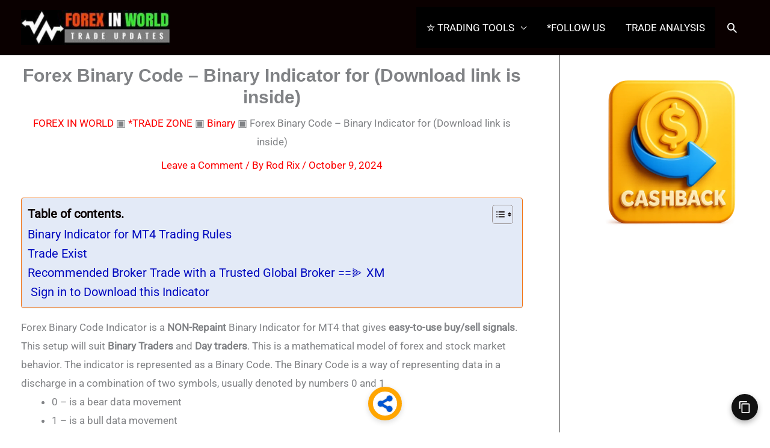

--- FILE ---
content_type: text/html; charset=UTF-8
request_url: https://www.forexinworld.com/forex-binary-code-binary-indicator-for-mt4-and-mt5-download-link-is-inside/?vlng=cn
body_size: 115045
content:
<!DOCTYPE html>
<html lang="en-US" prefix="og: https://ogp.me/ns#">
<head>
<meta name="viewport" content="width=device-width, initial-scale=1.0">
<meta charset="UTF-8">
<meta name="google-site-verification" content="JI6T-MF1wh2KeE1gZ_8aNIeHSYeZcsG_H_Dv84xEFPw" />
<meta name="msvalidate.01" content="202FC4DFD55C327DDAAD7BA9B08A1A40" />
<meta name="p:domain_verify" content="4e3ff7d665714d34befe9d4aba94496d" />
<meta name="yandex-verification" content="929f2e7ca0f586dd" />
<meta name="robots" content="follow, index, max-snippet:-1, max-video-preview:-1, max-image-preview:large"/>
<meta property="og:locale" content="en_US" />
<meta property="og:type" content="article" />
<meta property="og:title" content="Forex Binary Code - Binary Indicator for (Download link is inside)" />
<meta property="og:description" content="Forex Binary Code Indicator is a NON-Repaint Binary Indicator for MT4 that gives easy-to-use buy/sell signals. This setup will suit [&hellip;]" />
<meta property="og:url" content="https://www.forexinworld.com/forex-binary-code-binary-indicator-for-mt4-and-mt5-download-link-is-inside/" />
<meta property="og:site_name" content="FOREX IN WORLD" />
<meta property="article:tag" content="Binary" />
<meta property="article:tag" content="Code" />
<meta property="article:tag" content="Download" />
<meta property="article:tag" content="EA" />
<meta property="article:tag" content="EXPERT ADVISOR" />
<meta property="article:tag" content="FOREX" />
<meta property="article:tag" content="FOREX INDICATORS" />
<meta property="article:tag" content="FOREX STRATEGIES" />
<meta property="article:tag" content="FREE" />
<meta property="article:tag" content="indicator" />
<meta property="article:tag" content="MT4" />
<meta property="article:section" content="BINARY OPTION INDICATORS" />
<meta property="og:updated_time" content="2024-11-16T10:43:29+00:00" />
<meta name="twitter:card" content="summary_large_image" />
<meta name="twitter:title" content="Forex Binary Code - Binary Indicator for (Download link is inside)" />
<meta name="twitter:description" content="Forex Binary Code Indicator is a NON-Repaint Binary Indicator for MT4 that gives easy-to-use buy/sell signals. This setup will suit [&hellip;]" />
<meta name="twitter:creator" content="@forex_in_world" />
<meta name="twitter:label1" content="Written by" />
<meta name="twitter:data1" content="Rod Rix" />
<meta name="twitter:label2" content="Time to read" />
<meta name="twitter:data2" content="3 minutes" />
<meta name="generator" content="WordPress 6.9" />
<meta property="og:image" content="https://i3.wp.com/www.forexcracked.com/wp-content/uploads/2022/11/Forex-Binary-Code-Indicator-FREE-Download-ForexCracked.com_-1536x735.jpg?ssl=1" />
<meta name="twitter:card" content="summary_large_image" />
<meta name="twitter:title" content="Forex Binary Code &#8211; Binary Indicator for (Download link is inside)" />
<meta name="twitter:description" content="" />
<meta name="twitter:image" content="https://i3.wp.com/www.forexcracked.com/wp-content/uploads/2022/11/Forex-Binary-Code-Indicator-FREE-Download-ForexCracked.com_-1536x735.jpg?ssl=1" />
<meta name="msapplication-TileImage" content="https://www.forexinworld.com/wp-content/uploads/2025/10/cropped-photo_2025-01-23_21-30-57.jpg" />
<meta name="one-verification" content="c6554b4a" />



<script id="bv-lazyload-images" data-cfasync="false" bv-exclude="true">var __defProp=Object.defineProperty;var __name=(target,value)=>__defProp(target,"name",{value,configurable:!0});var bv_lazyload_event_listener="load",bv_lazyload_events=["mousemove","click","keydown","wheel","touchmove","touchend"],bv_use_srcset_attr=!1,bv_style_observer,img_observer,picture_lazy_observer;bv_lazyload_event_listener=="load"?window.addEventListener("load",event=>{handle_lazyload_images()}):bv_lazyload_event_listener=="readystatechange"&&document.addEventListener("readystatechange",event=>{document.readyState==="interactive"&&handle_lazyload_images()});function add_lazyload_image_event_listeners(handle_lazyload_images2){bv_lazyload_events.forEach(function(event){document.addEventListener(event,handle_lazyload_images2,!0)})}__name(add_lazyload_image_event_listeners,"add_lazyload_image_event_listeners");function remove_lazyload_image_event_listeners(){bv_lazyload_events.forEach(function(event){document.removeEventListener(event,handle_lazyload_images,!0)})}__name(remove_lazyload_image_event_listeners,"remove_lazyload_image_event_listeners");function bv_replace_lazyloaded_image_url(element2){let src_value=element2.getAttribute("bv-data-src"),srcset_value=element2.getAttribute("bv-data-srcset"),currentSrc=element2.getAttribute("src");currentSrc&&currentSrc.startsWith("data:image/svg+xml")&&(bv_use_srcset_attr&&srcset_value&&element2.setAttribute("srcset",srcset_value),src_value&&element2.setAttribute("src",src_value))}__name(bv_replace_lazyloaded_image_url,"bv_replace_lazyloaded_image_url");function bv_replace_inline_style_image_url(element2){let bv_style_attr=element2.getAttribute("bv-data-style");if(console.log(bv_style_attr),bv_style_attr){let currentStyles=element2.getAttribute("style")||"",newStyle=currentStyles+(currentStyles?";":"")+bv_style_attr;element2.setAttribute("style",newStyle)}else console.log("BV_STYLE_ATTRIBUTE_NOT_FOUND : "+entry)}__name(bv_replace_inline_style_image_url,"bv_replace_inline_style_image_url");function handleLazyloadImages(entries){entries.map(entry2=>{entry2.isIntersecting&&(bv_replace_lazyloaded_image_url(entry2.target),img_observer.unobserve(entry2.target))})}__name(handleLazyloadImages,"handleLazyloadImages");function handleOnscreenInlineStyleImages(entries){entries.map(entry2=>{entry2.isIntersecting&&(bv_replace_inline_style_image_url(entry2.target),bv_style_observer.unobserve(entry2.target))})}__name(handleOnscreenInlineStyleImages,"handleOnscreenInlineStyleImages");function handlePictureTags(entries){entries.map(entry2=>{entry2.isIntersecting&&(bv_replace_picture_tag_url(entry2.target),picture_lazy_observer.unobserve(entry2.target))})}__name(handlePictureTags,"handlePictureTags");function bv_replace_picture_tag_url(element2){const child_elements=element2.children;for(let i=0;i<child_elements.length;i++){let child_elem=child_elements[i],_srcset=child_elem.getAttribute("bv-data-srcset"),_src=child_elem.getAttribute("bv-data-src");_srcset&&child_elem.setAttribute("srcset",_srcset),_src&&child_elem.setAttribute("src",_src),bv_replace_picture_tag_url(child_elem)}}__name(bv_replace_picture_tag_url,"bv_replace_picture_tag_url"),"IntersectionObserver"in window&&(bv_style_observer=new IntersectionObserver(handleOnscreenInlineStyleImages),img_observer=new IntersectionObserver(handleLazyloadImages),picture_lazy_observer=new IntersectionObserver(handlePictureTags));function handle_lazyload_images(){"IntersectionObserver"in window?(document.querySelectorAll(".bv-lazyload-bg-style").forEach(target_element=>{bv_style_observer.observe(target_element)}),document.querySelectorAll(".bv-lazyload-tag-img").forEach(img_element=>{img_observer.observe(img_element)}),document.querySelectorAll(".bv-lazyload-picture").forEach(picture_element=>{picture_lazy_observer.observe(picture_element)})):(document.querySelectorAll(".bv-lazyload-bg-style").forEach(target_element=>{bv_replace_inline_style_image_url(target_element)}),document.querySelectorAll(".bv-lazyload-tag-img").forEach(target_element=>{bv_replace_lazyloaded_image_url(target_element)}),document.querySelectorAll(".bv-lazyload-picture").forEach(picture_element=>{bv_replace_picture_tag_url(element)}))}__name(handle_lazyload_images,"handle_lazyload_images");
</script>

<script id="bv-dl-scripts-list" data-cfasync="false" bv-exclude="true">
var scriptAttrs = [{"attrs":{"type":"text\/javascript","defer":true,"data-cfasync":false,"bv_inline_delayed":true,"async":false},"bv_unique_id":"KGIvAvew6whLSOtkUHUr","reference":0},{"attrs":{"src":"https:\/\/www.forexinworld.com\/wp-content\/uploads\/al_opt_content\/SCRIPT\/c0.wp.com\/.\/c\/6.9\/wp-includes\/js\/jquery\/69723e685612b7e5ab279b2a\/69723e685612b7e5ab279b2a-16cb9084c573484b0cbcd8b282b41204_jquery.min.js","id":"jquery-core-js","defer":true,"data-cfasync":false,"async":false,"bv_inline_delayed":false},"bv_unique_id":"qhspKjP65DeXILPHMFr0","reference":1},{"attrs":{"src":"https:\/\/www.forexinworld.com\/wp-content\/uploads\/al_opt_content\/SCRIPT\/c0.wp.com\/.\/c\/6.9\/wp-includes\/js\/jquery\/69723e685612b7e5ab279b2a\/69723e685612b7e5ab279b2a-9ffeb32e2d9efbf8f70caabded242267_jquery-migrate.min.js","id":"jquery-migrate-js","defer":true,"data-cfasync":false,"async":false,"bv_inline_delayed":false},"bv_unique_id":"AEzH4MwRm09txuj2iwRA","reference":2},{"attrs":{"src":"https:\/\/www.forexinworld.com\/wp-content\/uploads\/al_opt_content\/SCRIPT\/www.forexinworld.com\/.\/wp-content\/themes\/astra\/assets\/js\/minified\/69723e685612b7e5ab279b2a\/69723e685612b7e5ab279b2a-f3f609a6ebd5b8fede4abc63e105a7b7_flexibility.min.js?ver=4.12.1","id":"astra-flexibility-js","defer":true,"data-cfasync":false,"async":false,"bv_inline_delayed":false},"bv_unique_id":"u2bMUxqh3IeK8fpHkHZ3","reference":3},{"attrs":{"id":"astra-flexibility-js-after","defer":true,"data-cfasync":false,"bv_inline_delayed":true,"type":"text\/javascript","async":false},"bv_unique_id":"eVxPcO05xnwZ0YLqWySL","reference":4},{"attrs":{"id":"addtoany-core-js-before","defer":true,"data-cfasync":false,"bv_inline_delayed":true,"type":"text\/javascript","async":false},"bv_unique_id":"Gpgf5yEtHg35YYZVCxKb","reference":5},{"attrs":{"src":"https:\/\/www.forexinworld.com\/wp-content\/uploads\/al_opt_content\/SCRIPT\/www.forexinworld.com\/.\/wp-content\/plugins\/featured-image-from-url\/includes\/html\/js\/69723e685612b7e5ab279b2a\/69723e685612b7e5ab279b2a-2d9539240b6b4decab2e756018b486f4_lazyload.js?ver=5.3.2","id":"fifu-lazyload-js-js","defer":true,"data-cfasync":false,"async":false,"bv_inline_delayed":false},"bv_unique_id":"VUBRh2mJAjLMvVk86mcJ","reference":8},{"attrs":{"id":"lshowcase-tracking-js-extra","defer":true,"data-cfasync":false,"async":false,"bv_inline_delayed":true},"bv_unique_id":"BRmXFX6AgZexUysxC3xA","reference":9},{"attrs":{"src":"https:\/\/www.forexinworld.com\/wp-content\/plugins\/logos-showcase\/js\/track.js?ver=6.9","id":"lshowcase-tracking-js","defer":true,"data-cfasync":false,"async":false,"bv_inline_delayed":false},"bv_unique_id":"Fr3Q1LKqeXwIzlapgBcv","reference":10},{"attrs":{"src":"https:\/\/www.forexinworld.com\/wp-content\/uploads\/al_opt_content\/SCRIPT\/c0.wp.com\/.\/c\/6.9\/wp-includes\/js\/jquery\/ui\/69723e685612b7e5ab279b2a\/69723e685612b7e5ab279b2a-da215ae12b95b3aeeb2047667016c7f8_core.min.js","id":"jquery-ui-core-js","defer":true,"data-cfasync":false,"async":false,"bv_inline_delayed":false},"bv_unique_id":"uRVRNknxpfBys02owaSl","reference":11},{"attrs":{"src":"https:\/\/c0.wp.com\/c\/6.9\/wp-includes\/js\/jquery\/ui\/tooltip.min.js","id":"jquery-ui-tooltip-js","defer":true,"data-cfasync":false,"async":false,"bv_inline_delayed":false},"bv_unique_id":"yofOIE0ZqAWpE935cGaU","reference":12},{"attrs":{"src":"https:\/\/www.forexinworld.com\/wp-content\/plugins\/logos-showcase\/js\/tooltip.js?ver=6.9","id":"lshowcase-tooltip-js","defer":true,"data-cfasync":false,"async":false,"bv_inline_delayed":false},"bv_unique_id":"MYMOBotDatmpMABijsDg","reference":13},{"attrs":{"src":"https:\/\/www.googletagmanager.com\/gtag\/js?id=G-90J8XTYY3V","defer":true,"data-cfasync":false,"async":false,"bv_inline_delayed":false},"bv_unique_id":"cq0iJpPtAbzTj7mg9hSu","reference":14},{"attrs":{"defer":true,"data-cfasync":false,"bv_inline_delayed":true,"type":"text\/javascript","async":false},"bv_unique_id":"55pM1V4jFHJX7BRmtUAS","reference":15},{"attrs":{"src":"https:\/\/pagead2.googlesyndication.com\/pagead\/js\/adsbygoogle.js?client=ca-pub-6742062246192322","crossorigin":"anonymous","defer":true,"data-cfasync":false,"async":false,"bv_inline_delayed":false},"bv_unique_id":"PxWGZGuumrgVd7YOQo1X","reference":16},{"attrs":{"defer":true,"data-cfasync":false,"bv_inline_delayed":true,"type":"text\/javascript","async":false},"bv_unique_id":"y1MyT2HROFLL62uDxvb0","reference":17},{"attrs":{"src":"https:\/\/pagead2.googlesyndication.com\/pagead\/js\/adsbygoogle.js?client=ca-pub-6742062246192322","crossorigin":"anonymous","defer":true,"data-cfasync":false,"async":false,"bv_inline_delayed":false},"bv_unique_id":"Of29NPE5XN6D4kxmMTuH","reference":18},{"attrs":{"defer":true,"data-cfasync":false,"bv_inline_delayed":true,"type":"text\/javascript","async":false},"bv_unique_id":"P2KWmw6U4UtvjRgLJpyE","reference":19},{"attrs":{"defer":true,"data-cfasync":false,"bv_inline_delayed":true,"type":"text\/javascript","async":false},"bv_unique_id":"4zM75DqPvxnGT7hvhvvR","reference":20},{"attrs":{"src":"https:\/\/pagead2.googlesyndication.com\/pagead\/js\/adsbygoogle.js?client=ca-pub-6742062246192322","crossorigin":"anonymous","defer":true,"data-cfasync":false,"async":false,"bv_inline_delayed":false},"bv_unique_id":"mJLsNdrO1IgRYviZXiKh","reference":21},{"attrs":{"defer":true,"data-cfasync":false,"bv_inline_delayed":true,"type":"text\/javascript","async":false},"bv_unique_id":"9IKxyOTbQ3jSX55Rh0ML","reference":22},{"attrs":{"src":"https:\/\/pagead2.googlesyndication.com\/pagead\/js\/adsbygoogle.js?client=ca-pub-6742062246192322","crossorigin":"anonymous","defer":true,"data-cfasync":false,"async":false,"bv_inline_delayed":false},"bv_unique_id":"6E8ZvXPY1iebx07ic6dJ","reference":23},{"attrs":{"defer":true,"data-cfasync":false,"bv_inline_delayed":true,"type":"text\/javascript","async":false},"bv_unique_id":"LndBNu5JEQ2s6kkOAUk9","reference":24},{"attrs":{"src":"https:\/\/pagead2.googlesyndication.com\/pagead\/js\/adsbygoogle.js?client=ca-pub-6742062246192322","crossorigin":"anonymous","defer":true,"data-cfasync":false,"async":false,"bv_inline_delayed":false},"bv_unique_id":"5lPJE3m53jQPDA8BOlVc","reference":25},{"attrs":{"defer":true,"data-cfasync":false,"bv_inline_delayed":true,"type":"text\/javascript","async":false},"bv_unique_id":"Otry0YrAjZnryLdgLYeu","reference":26},{"attrs":{"defer":true,"data-cfasync":false,"async":false,"bv_inline_delayed":true},"bv_unique_id":"0z1bKuZFPGWagPjkyxv7","reference":27},{"attrs":{"defer":true,"data-cfasync":false,"async":false,"bv_inline_delayed":true},"bv_unique_id":"omY23nkz1B5OZXZMucdr","reference":28},{"attrs":{"defer":true,"data-cfasync":false,"bv_inline_delayed":true,"type":"text\/javascript","async":false},"bv_unique_id":"jLkP6CTDThBsIHxegIr8","reference":29},{"attrs":{"src":"https:\/\/pagead2.googlesyndication.com\/pagead\/js\/adsbygoogle.js?client=ca-pub-6742062246192322","crossorigin":"anonymous","defer":true,"data-cfasync":false,"async":false,"bv_inline_delayed":false},"bv_unique_id":"FXMqJ4I8T0NwXkfqBqYX","reference":30},{"attrs":{"defer":true,"data-cfasync":false,"bv_inline_delayed":true,"type":"text\/javascript","async":false},"bv_unique_id":"TeWHcV5PKMmTEQZRyn0l","reference":31},{"attrs":{"id":"tawk-script","type":"text\/javascript","defer":true,"data-cfasync":false,"async":false,"bv_inline_delayed":true},"bv_unique_id":"fCRzugEWsPrQ5o3t69SQ","reference":32},{"attrs":{"type":"text\/javascript","defer":true,"data-cfasync":false,"bv_inline_delayed":true,"async":false},"bv_unique_id":"L0M3fU3z63Cl64vQSvKR","reference":33},{"attrs":{"type":"text\/javascript","defer":true,"data-cfasync":false,"async":false,"bv_inline_delayed":true},"bv_unique_id":"FqtvCyUtgtkxVJec4xAz","reference":34},{"attrs":{"type":"text\/javascript","defer":true,"data-cfasync":false,"async":false,"bv_inline_delayed":true},"bv_unique_id":"frbibvbwGZA0VkypaaKo","reference":35},{"attrs":{"defer":true,"data-cfasync":false,"bv_inline_delayed":true,"type":"text\/javascript","async":false},"bv_unique_id":"qFhXvdMICmk40HHyMZg5","reference":36},{"attrs":{"data-no-optimize":"1","defer":true,"data-cfasync":false,"async":false,"bv_inline_delayed":true},"bv_unique_id":"FMfbrCQzKkr104c8R6vs","reference":37},{"attrs":{"src":"https:\/\/www.forexinworld.com\/wp-content\/uploads\/al_opt_content\/SCRIPT\/www.forexinworld.com\/.\/wp-content\/plugins\/remove-broken-images\/assets\/69723e685612b7e5ab279b2a\/69723e685612b7e5ab279b2a-fa00f4dd94a5e2dbc59eebb6f699cab3_script.min.js?ver=1.5.0-beta-1","id":"r34rbi-js","defer":true,"data-cfasync":false,"async":false,"bv_inline_delayed":false},"bv_unique_id":"j6Pv5vIYGXzT5UK7hPDD","reference":38},{"attrs":{"id":"r34rbi-js-after","defer":true,"data-cfasync":false,"bv_inline_delayed":true,"type":"text\/javascript","async":false},"bv_unique_id":"x9T7mJn9lgxoQFrUFfS0","reference":39},{"attrs":{"id":"bit-assist-widget-script-JAVASCRIPT-ASYNC-js-extra","defer":true,"data-cfasync":false,"bv_inline_delayed":true,"type":"text\/javascript","async":false},"bv_unique_id":"MJ0BK47bv7OXlMBIRxhE","reference":40},{"attrs":{"type":"text\/javascript","src":"https:\/\/www.forexinworld.com\/wp-content\/uploads\/al_opt_content\/SCRIPT\/www.forexinworld.com\/.\/wp-content\/plugins\/bit-assist\/iframe\/69723e685612b7e5ab279b2a\/69723e685612b7e5ab279b2a-cc5b79fcbdac96b763d08ac5e195b74c_bit-assist.js?ver=1.6.0","id":"bit-assist-widget-script-JAVASCRIPT-ASYNC-js","defer":true,"data-cfasync":false,"async":false,"bv_inline_delayed":false},"bv_unique_id":"Wr3jvYCWz88S6rVBUB38","reference":41},{"attrs":{"src":"https:\/\/c0.wp.com\/c\/6.9\/wp-includes\/js\/comment-reply.min.js","id":"comment-reply-js","data-wp-strategy":"async","fetchpriority":"low","defer":true,"data-cfasync":false,"async":false,"bv_inline_delayed":false},"bv_unique_id":"oLHSlkjChLOj8oFWzZ0s","reference":42},{"attrs":{"id":"astra-theme-js-js-extra","defer":true,"data-cfasync":false,"bv_inline_delayed":true,"type":"text\/javascript","async":false},"bv_unique_id":"u1rLHO2MqJmmgajG3xba","reference":43},{"attrs":{"src":"https:\/\/www.forexinworld.com\/wp-content\/uploads\/al_opt_content\/SCRIPT\/www.forexinworld.com\/.\/wp-content\/themes\/astra\/assets\/js\/minified\/69723e685612b7e5ab279b2a\/69723e685612b7e5ab279b2a-84dd278be9eb34c8ee2e36f253986c06_style.min.js?ver=4.12.1","id":"astra-theme-js-js","defer":true,"data-cfasync":false,"async":false,"bv_inline_delayed":false},"bv_unique_id":"LJOan8ZysdPEUzUAi619","reference":44},{"attrs":{"id":"astra-sticky-sidebar-js-extra","defer":true,"data-cfasync":false,"bv_inline_delayed":true,"type":"text\/javascript","async":false},"bv_unique_id":"emYjVCyDzF1ZxmzBVqjb","reference":45},{"attrs":{"src":"https:\/\/www.forexinworld.com\/wp-content\/uploads\/al_opt_content\/SCRIPT\/www.forexinworld.com\/.\/wp-content\/themes\/astra\/assets\/js\/minified\/69723e685612b7e5ab279b2a\/69723e685612b7e5ab279b2a-5b4e3f3a10cc5d13ae9c4e91f671d5e0_sticky-sidebar.min.js?ver=4.12.1","id":"astra-sticky-sidebar-js","defer":true,"data-cfasync":false,"async":false,"bv_inline_delayed":false},"bv_unique_id":"HPLDTSqDaxJtO76nGsRl","reference":46},{"attrs":{"src":"https:\/\/www.forexinworld.com\/wp-content\/uploads\/al_opt_content\/SCRIPT\/c0.wp.com\/.\/c\/6.9\/wp-includes\/js\/dist\/69723e685612b7e5ab279b2a\/69723e685612b7e5ab279b2a-90e932bd9e62583fc494c00498cfe7f5_hooks.min.js","id":"wp-hooks-js","defer":true,"data-cfasync":false,"async":false,"bv_inline_delayed":false},"bv_unique_id":"8pxQkKpcVwGWbc3uXqIX","reference":47},{"attrs":{"src":"https:\/\/www.forexinworld.com\/wp-content\/uploads\/al_opt_content\/SCRIPT\/www.forexinworld.com\/.\/wp-content\/plugins\/ultimate-addons-for-gutenberg\/spectra-v3\/assets\/js\/69723e685612b7e5ab279b2a\/69723e685612b7e5ab279b2a-568b51929c33a24f193444bbeb0b25dc_modal-script.js?ver=3.0.0-beta.2","id":"spectra-modal-settings-js","defer":true,"data-cfasync":false,"async":false,"bv_inline_delayed":false},"bv_unique_id":"F4D46jKzDkcL0vIBQ2bm","reference":48},{"attrs":{"src":"https:\/\/www.forexinworld.com\/wp-content\/uploads\/al_opt_content\/SCRIPT\/www.forexinworld.com\/.\/wp-content\/plugins\/ultimate-addons-for-gutenberg\/assets\/js\/69723e685612b7e5ab279b2a\/69723e685612b7e5ab279b2a-e861c3c7aa3ae1eb067bdd021849fbea_aos.min.js?ver=3.0.0-beta.2","id":"uagb-aos-js-js","defer":true,"data-cfasync":false,"async":false,"bv_inline_delayed":false},"bv_unique_id":"WwMvIgDBaYQE5hWVCanI","reference":49},{"attrs":{"id":"wpil-frontend-script-js-extra","defer":true,"data-cfasync":false,"async":false,"bv_inline_delayed":true},"bv_unique_id":"ZolUOh9XQewR5AtHO2qz","reference":50},{"attrs":{"src":"https:\/\/www.forexinworld.com\/wp-content\/uploads\/al_opt_content\/SCRIPT\/www.forexinworld.com\/.\/wp-content\/plugins\/link-whisper-premium\/js\/69723e685612b7e5ab279b2a\/69723e685612b7e5ab279b2a-eefe6ce041e2716692e4ee489bb42d8e_frontend.min.js?ver=1709360906","id":"wpil-frontend-script-js","defer":true,"data-cfasync":false,"async":false,"bv_inline_delayed":false},"bv_unique_id":"OLA81Mrq5vwq9s0nVOcK","reference":51},{"attrs":{"src":"https:\/\/www.forexinworld.com\/wp-content\/uploads\/al_opt_content\/SCRIPT\/c0.wp.com\/.\/c\/6.9\/wp-includes\/js\/dist\/69723e685612b7e5ab279b2a\/69723e685612b7e5ab279b2a-3a5838d1182eb0b11f5a58bfe26e2529_i18n.min.js","id":"wp-i18n-js","defer":true,"data-cfasync":false,"async":false,"bv_inline_delayed":false},"bv_unique_id":"vM1o1GoRYoaWDxMaugVy","reference":52},{"attrs":{"id":"wp-i18n-js-after","defer":true,"data-cfasync":false,"bv_inline_delayed":true,"type":"text\/javascript","async":false},"bv_unique_id":"8AMqsL2L2ENYtlKQVv20","reference":53},{"attrs":{"src":"https:\/\/www.forexinworld.com\/wp-content\/uploads\/al_opt_content\/SCRIPT\/www.forexinworld.com\/.\/wp-content\/plugins\/jetpack\/jetpack_vendor\/automattic\/jetpack-assets\/build\/69723e685612b7e5ab279b2a\/69723e685612b7e5ab279b2a-4f694776318b5437582597a7d1eab6f2_i18n-loader.js?minify=true&ver=517685b2423141b3a0a3","id":"wp-jp-i18n-loader-js","defer":true,"data-cfasync":false,"async":false,"bv_inline_delayed":false},"bv_unique_id":"0UCOryXU5jYllX6sLZuT","reference":54},{"attrs":{"id":"wp-jp-i18n-loader-js-after","defer":true,"data-cfasync":false,"bv_inline_delayed":true,"type":"text\/javascript","async":false},"bv_unique_id":"3P677EzWRDDTpngp7VOZ","reference":55},{"attrs":{"src":"https:\/\/www.forexinworld.com\/wp-content\/uploads\/al_opt_content\/SCRIPT\/c0.wp.com\/.\/c\/6.9\/wp-includes\/js\/dist\/vendor\/69723e685612b7e5ab279b2a\/69723e685612b7e5ab279b2a-291fa442589607e5f12eed1f9d250511_wp-polyfill.min.js","id":"wp-polyfill-js","defer":true,"data-cfasync":false,"async":false,"bv_inline_delayed":false},"bv_unique_id":"Kl9tZwIP4z1pLusEeAHR","reference":56},{"attrs":{"src":"https:\/\/www.forexinworld.com\/wp-content\/uploads\/al_opt_content\/SCRIPT\/c0.wp.com\/.\/c\/6.9\/wp-includes\/js\/dist\/69723e685612b7e5ab279b2a\/69723e685612b7e5ab279b2a-ffe8bdb3ec54f993c7e9baee9d1ed9a3_url.min.js","id":"wp-url-js","defer":true,"data-cfasync":false,"async":false,"bv_inline_delayed":false},"bv_unique_id":"m11XEIox9jcVE7zRzwHH","reference":57},{"attrs":{"id":"jetpack-instant-search-js-before","defer":true,"data-cfasync":false,"bv_inline_delayed":true,"type":"text\/javascript","async":false},"bv_unique_id":"ZolL5d3oVtRyA6jXVh9T","reference":58},{"attrs":{"src":"https:\/\/www.forexinworld.com\/wp-content\/uploads\/al_opt_content\/SCRIPT\/www.forexinworld.com\/.\/wp-content\/plugins\/jetpack\/jetpack_vendor\/automattic\/jetpack-search\/build\/instant-search\/69723e685612b7e5ab279b2a\/69723e685612b7e5ab279b2a-9b177d8d445c2abb0dee0cc8339f74c6_jp-search.js?minify=false&ver=62e24c826fcd11ccbe81","id":"jetpack-instant-search-js","defer":true,"data-cfasync":false,"async":false,"bv_inline_delayed":false},"bv_unique_id":"qde4HYGSVDZajkxIy8wj","reference":59},{"attrs":{"src":"\/\/stats.wp.com\/w.js?ver=202604","id":"jp-tracks-js","defer":true,"data-cfasync":false,"async":false,"bv_inline_delayed":false},"bv_unique_id":"fJXtYLiX1XBHO6O9oV4l","reference":60},{"attrs":{"id":"ez-toc-scroll-scriptjs-js-extra","defer":true,"data-cfasync":false,"async":false,"bv_inline_delayed":true},"bv_unique_id":"90YZvFY6Dg6RVJ6OfQlM","reference":61},{"attrs":{"src":"https:\/\/www.forexinworld.com\/wp-content\/plugins\/easy-table-of-contents\/assets\/js\/smooth_scroll.min.js?ver=2.0.80","id":"ez-toc-scroll-scriptjs-js","defer":true,"data-cfasync":false,"async":false,"bv_inline_delayed":false},"bv_unique_id":"s3yCVBG9QrdTchDJpzJp","reference":62},{"attrs":{"src":"https:\/\/www.forexinworld.com\/wp-content\/plugins\/easy-table-of-contents\/vendor\/js-cookie\/js.cookie.min.js?ver=2.2.1","id":"ez-toc-js-cookie-js","defer":true,"data-cfasync":false,"async":false,"bv_inline_delayed":false},"bv_unique_id":"DWTeP8o5TEqjM4HuUYJD","reference":63},{"attrs":{"src":"https:\/\/www.forexinworld.com\/wp-content\/plugins\/easy-table-of-contents\/vendor\/sticky-kit\/jquery.sticky-kit.min.js?ver=1.9.2","id":"ez-toc-jquery-sticky-kit-js","defer":true,"data-cfasync":false,"async":false,"bv_inline_delayed":false},"bv_unique_id":"sYTqLehhDGx4uKTbBzO5","reference":64},{"attrs":{"id":"ez-toc-js-js-extra","defer":true,"data-cfasync":false,"async":false,"bv_inline_delayed":true},"bv_unique_id":"traHQYx8Z8dPSs2ofKSc","reference":65},{"attrs":{"src":"https:\/\/www.forexinworld.com\/wp-content\/plugins\/easy-table-of-contents\/assets\/js\/front.min.js?ver=2.0.80-1767245980","id":"ez-toc-js-js","defer":true,"data-cfasync":false,"async":false,"bv_inline_delayed":false},"bv_unique_id":"EQE6jeIxfhdRDfBt21Gs","reference":66},{"attrs":{"id":"hostinger-reach-subscription-block-view-js-extra","defer":true,"data-cfasync":false,"bv_inline_delayed":true,"type":"text\/javascript","async":false},"bv_unique_id":"U5IvsS9XACy88N3BOZzE","reference":67},{"attrs":{"src":"https:\/\/www.forexinworld.com\/wp-content\/uploads\/al_opt_content\/SCRIPT\/www.forexinworld.com\/.\/wp-content\/plugins\/hostinger-reach\/frontend\/dist\/blocks\/69723e685612b7e5ab279b2a\/69723e685612b7e5ab279b2a-03f4952cf683cf16ef7ca8f64ad5cf1a_subscription-view.js?ver=1768976303","id":"hostinger-reach-subscription-block-view-js","defer":true,"data-cfasync":false,"async":false,"bv_inline_delayed":false},"bv_unique_id":"ht5T9z0VPH6fOleMyu52","reference":68},{"attrs":{"id":"notificationx-public-flashing-tab-js-extra","defer":true,"data-cfasync":false,"bv_inline_delayed":true,"type":"text\/javascript","async":false},"bv_unique_id":"W9AMsQCOUQUq1d28ban0","reference":69},{"attrs":{"src":"https:\/\/www.forexinworld.com\/wp-content\/uploads\/al_opt_content\/SCRIPT\/www.forexinworld.com\/.\/wp-content\/plugins\/notificationx\/assets\/public\/js\/69723e685612b7e5ab279b2a\/69723e685612b7e5ab279b2a-0d00da82149e2adf326ee3f2308a674b_flashing-tab.js?ver=3.2.1","id":"notificationx-public-flashing-tab-js","defer":true,"data-cfasync":false,"async":false,"bv_inline_delayed":false},"bv_unique_id":"sYgseIZOwQSIGZo1kSfG","reference":70},{"attrs":{"src":"https:\/\/www.forexinworld.com\/wp-content\/uploads\/al_opt_content\/SCRIPT\/www.forexinworld.com\/.\/wp-content\/plugins\/ultimate-addons-for-gutenberg\/assets\/js\/69723e685612b7e5ab279b2a\/69723e685612b7e5ab279b2a-f2aee3f9b81e91dacaa538fb52a2618a_js_cookie.min.js?ver=3.0.0-beta.2","id":"uagb-cookie-lib-js","defer":true,"data-cfasync":false,"async":false,"bv_inline_delayed":false},"bv_unique_id":"0QX2ewIczLMQph7q5Q3S","reference":71},{"attrs":{"src":"https:\/\/www.forexinworld.com\/wp-content\/uploads\/al_opt_content\/SCRIPT\/www.forexinworld.com\/.\/wp-content\/plugins\/ultimate-addons-for-gutenberg\/assets\/js\/69723e685612b7e5ab279b2a\/69723e685612b7e5ab279b2a-7506a0457dee937290fec601971f6e4e_inline-notice.min.js?ver=3.0.0-beta.2","id":"uagb-inline-notice-js-js","defer":true,"data-cfasync":false,"async":false,"bv_inline_delayed":false},"bv_unique_id":"k1wlKelaF2M5eoqsRD7R","reference":72},{"attrs":{"src":"https:\/\/www.forexinworld.com\/wp-content\/uploads\/al_opt_content\/SCRIPT\/www.forexinworld.com\/.\/wp-content\/plugins\/affiliate-links\/pro\/js\/69723e685612b7e5ab279b2a\/69723e685612b7e5ab279b2a-ce281ab3c9e49dc4a8eca18c7e5eaa09_front-af-links-pro.js?ver=1.6","id":"affiliate-links-pro-js","defer":true,"data-cfasync":false,"async":false,"bv_inline_delayed":false},"bv_unique_id":"FV6GR8ZMPjvy9SA0MemE","reference":73},{"attrs":{"src":"https:\/\/secure.gravatar.com\/js\/gprofiles.js?ver=202604","id":"grofiles-cards-js","defer":true,"data-cfasync":false,"async":false,"bv_inline_delayed":false},"bv_unique_id":"Sa1B1eef20sXpY17MiRe","reference":74},{"attrs":{"id":"wpgroho-js-extra","defer":true,"data-cfasync":false,"bv_inline_delayed":true,"type":"text\/javascript","async":false},"bv_unique_id":"BxvCk426GG4BnZB7H8sM","reference":75},{"attrs":{"src":"https:\/\/www.forexinworld.com\/wp-content\/uploads\/al_opt_content\/SCRIPT\/c0.wp.com\/.\/p\/jetpack\/15.4\/modules\/69723e685612b7e5ab279b2a\/69723e685612b7e5ab279b2a-a60519f0a568788a8bee461b5ed38619_wpgroho.js","id":"wpgroho-js","defer":true,"data-cfasync":false,"async":false,"bv_inline_delayed":false},"bv_unique_id":"BNlPrkQcbnBDDTjeJ9jk","reference":76},{"attrs":{"id":"tve-dash-frontend-js-extra","defer":true,"data-cfasync":false,"async":false,"bv_inline_delayed":true},"bv_unique_id":"6jL8oDktUbE4UczE5h7Q","reference":77},{"attrs":{"src":"https:\/\/www.forexinworld.com\/wp-content\/uploads\/al_opt_content\/SCRIPT\/www.forexinworld.com\/.\/wp-content\/plugins\/thrive-visual-editor\/thrive-dashboard\/js\/dist\/69723e685612b7e5ab279b2a\/69723e685612b7e5ab279b2a-e753ef646dcaa9a5d4f5c4468bf20091_frontend.min.js?ver=10.8.6","id":"tve-dash-frontend-js","defer":true,"data-cfasync":false,"async":false,"bv_inline_delayed":false},"bv_unique_id":"F6yUFXjOfMFP7JsHqaib","reference":78},{"attrs":{"id":"notificationx-public-js-extra","defer":true,"data-cfasync":false,"bv_inline_delayed":true,"type":"text\/javascript","async":false},"bv_unique_id":"BGaUTQFAxtWuczbLbTF7","reference":79},{"attrs":{"src":"https:\/\/www.forexinworld.com\/wp-content\/uploads\/al_opt_content\/SCRIPT\/www.forexinworld.com\/.\/wp-content\/plugins\/notificationx\/assets\/public\/js\/69723e685612b7e5ab279b2a\/69723e685612b7e5ab279b2a-574203a64c192b10403b92b2e14fa33f_frontend.js?ver=3.2.1","id":"notificationx-public-js","defer":true,"data-cfasync":false,"async":false,"bv_inline_delayed":false},"bv_unique_id":"eHcY1STKrsmAICUeqGt7","reference":80},{"attrs":{"id":"wpdiscuz-combo-js-js-extra","defer":true,"data-cfasync":false,"async":false,"bv_inline_delayed":true},"bv_unique_id":"EC0tOjg1ehhc5HHcp0Go","reference":81},{"attrs":{"id":"wpdiscuz-combo-js-js-before","defer":true,"data-cfasync":false,"async":false,"bv_inline_delayed":true},"bv_unique_id":"i4r2ZbTh9tKdrk9kLQSB","reference":82},{"attrs":{"src":"https:\/\/www.forexinworld.com\/wp-content\/plugins\/wpdiscuz\/assets\/js\/wpdiscuz-combo.min.js?ver=7.6.45","id":"wpdiscuz-combo-js-js","defer":true,"data-cfasync":false,"async":false,"bv_inline_delayed":false},"bv_unique_id":"E9xog8OPsHfDRAJNwrVa","reference":83},{"attrs":{"src":"https:\/\/www.forexinworld.com\/wp-content\/uploads\/al_opt_content\/SCRIPT\/www.forexinworld.com\/.\/wp-content\/plugins\/mystickysidebar\/js\/69723e685612b7e5ab279b2a\/69723e685612b7e5ab279b2a-ac2a48bd8ac1e5592c1c5d048b5b0693_detectmobilebrowser.js?ver=1.2.3","id":"detectmobilebrowser-js","defer":true,"data-cfasync":false,"async":false,"bv_inline_delayed":false},"bv_unique_id":"A7YIyZoGwIZqTGr3GUUm","reference":84},{"attrs":{"id":"mystickysidebar-js-extra","defer":true,"data-cfasync":false,"bv_inline_delayed":true,"type":"text\/javascript","async":false},"bv_unique_id":"whnKhWVJm3B7V2PwsKHu","reference":85},{"attrs":{"src":"https:\/\/www.forexinworld.com\/wp-content\/uploads\/al_opt_content\/SCRIPT\/www.forexinworld.com\/.\/wp-content\/plugins\/mystickysidebar\/js\/69723e685612b7e5ab279b2a\/69723e685612b7e5ab279b2a-254c2bda9fadebed284cf733cff1f458_theia-sticky-sidebar.js?ver=1.2.3","id":"mystickysidebar-js","defer":true,"data-cfasync":false,"async":false,"bv_inline_delayed":false},"bv_unique_id":"ZgDomFpg9wdQK1w2g5lz","reference":86},{"attrs":{"id":"jetpack-stats-js-before","defer":true,"data-cfasync":false,"async":false,"bv_inline_delayed":true},"bv_unique_id":"edcmdNCp1HtwhDqqcXnA","reference":87},{"attrs":{"id":"jetpack-carousel-js-extra","defer":true,"data-cfasync":false,"async":false,"bv_inline_delayed":true},"bv_unique_id":"RLiyMciHaAosv6KwZUTp","reference":89},{"attrs":{"src":"https:\/\/c0.wp.com\/p\/jetpack\/15.4\/_inc\/build\/carousel\/jetpack-carousel.min.js","id":"jetpack-carousel-js","defer":true,"data-cfasync":false,"async":false,"bv_inline_delayed":false},"bv_unique_id":"lAIGghi1kaYVmfE4sxuu","reference":90},{"attrs":{"id":"jetpack-blocks-assets-base-url-js-before","defer":true,"data-cfasync":false,"bv_inline_delayed":true,"type":"text\/javascript","async":false},"bv_unique_id":"jxHqCtCLFwrY4Xq4yynN","reference":91},{"attrs":{"src":"https:\/\/www.forexinworld.com\/wp-content\/uploads\/al_opt_content\/SCRIPT\/c0.wp.com\/.\/c\/6.9\/wp-includes\/js\/dist\/69723e685612b7e5ab279b2a\/69723e685612b7e5ab279b2a-e4bc17cc45ca91ab0f09dea134975c51_dom-ready.min.js","id":"wp-dom-ready-js","defer":true,"data-cfasync":false,"async":false,"bv_inline_delayed":false},"bv_unique_id":"YOOjgdOkxsodmimRWbKB","reference":92},{"attrs":{"type":"module","defer":true,"data-cfasync":false,"bv_inline_delayed":true,"async":false},"bv_unique_id":"j3JHpezl8LB2i8AKHzdu","reference":94},{"attrs":{"type":"text\/javascript","defer":true,"data-cfasync":false,"async":false,"bv_inline_delayed":true},"bv_unique_id":"MJtzUfwWp6rpYJUvaO0Y","reference":95},{"attrs":{"id":"webpushr-script","defer":true,"data-cfasync":false,"bv_inline_delayed":true,"type":"text\/javascript","async":false},"bv_unique_id":"k5y15mSQjP8Zi5sbtSWE","reference":96},{"attrs":{"type":"text\/javascript","id":"uagb-script-frontend-842124","defer":true,"data-cfasync":false,"async":false,"bv_inline_delayed":true},"bv_unique_id":"Asy84FbLUxqGLQ6x291b","reference":97},{"attrs":{"src":"https:\/\/www.google.com\/recaptcha\/enterprise.js?render=6Lc_wzUjAAAAAPJ_I4Gq_07IfSYopTFN9Kr2C70H","defer":true,"data-cfasync":false,"async":false,"bv_inline_delayed":false},"bv_unique_id":"3SBI820dGVFNADS5qJJ6","reference":98},{"attrs":{"defer":true,"data-cfasync":false,"bv_inline_delayed":true,"type":"text\/javascript","async":false},"bv_unique_id":"7FyeQI96ivvtme8xREUy","reference":99},{"attrs":{"defer":true,"src":"https:\/\/static.addtoany.com\/menu\/page.js","id":"addtoany-core-js","data-cfasync":false,"async":false,"bv_inline_delayed":false,"is_first_defer_element":true},"bv_unique_id":"mqmgOLNtOoiQ3DMsLhj7","reference":6},{"attrs":{"defer":true,"src":"https:\/\/www.forexinworld.com\/wp-content\/uploads\/al_opt_content\/SCRIPT\/www.forexinworld.com\/.\/wp-content\/plugins\/add-to-any\/69723e685612b7e5ab279b2a\/69723e685612b7e5ab279b2a-5ef26b5e47e6951f43ecf2b1fc645222_addtoany.min.js?ver=1.1","id":"addtoany-jquery-js","data-cfasync":false,"async":false,"bv_inline_delayed":false},"bv_unique_id":"ZejupyZV7fAeoDl0HTww","reference":7},{"attrs":{"src":"https:\/\/stats.wp.com\/e-202604.js","id":"jetpack-stats-js","defer":true,"data-wp-strategy":"defer","data-cfasync":false,"async":false,"bv_inline_delayed":false},"bv_unique_id":"yxEz2jm7svjOJrS0fp8m","reference":88},{"attrs":{"src":"https:\/\/www.forexinworld.com\/wp-content\/uploads\/al_opt_content\/SCRIPT\/www.forexinworld.com\/.\/wp-content\/plugins\/jetpack\/_inc\/blocks\/subscriptions\/69723e685612b7e5ab279b2a\/69723e685612b7e5ab279b2a-67b20fa61b8942d9a76f22b29aa8220c_view.js?minify=false&ver=15.4","id":"jetpack-block-subscriptions-js","defer":true,"data-wp-strategy":"defer","data-cfasync":false,"async":false,"bv_inline_delayed":false},"bv_unique_id":"qBki0m5JXOvgrbX89l7h","reference":93},{"attrs":{"src":"data:text\/javascript;base64, [base64]","id":"bv-trigger-listener","type":"text\/javascript","defer":true,"async":false},"bv_unique_id":"d6fe9c24159ed4a27d224d91c70f8fdc","reference":100000000}];
</script>
<script id="bv-web-worker" type="javascript/worker" data-cfasync="false" bv-exclude="true">var __defProp=Object.defineProperty;var __name=(target,value)=>__defProp(target,"name",{value,configurable:!0});self.onmessage=function(e){var counter=e.data.fetch_urls.length;e.data.fetch_urls.forEach(function(fetch_url){loadUrl(fetch_url,function(){console.log("DONE: "+fetch_url),counter=counter-1,counter===0&&self.postMessage({status:"SUCCESS"})})})};async function loadUrl(fetch_url,callback){try{var request=new Request(fetch_url,{mode:"no-cors",redirect:"follow"});await fetch(request),callback()}catch(fetchError){console.log("Fetch Error loading URL:",fetchError);try{var xhr=new XMLHttpRequest;xhr.onerror=callback,xhr.onload=callback,xhr.responseType="blob",xhr.open("GET",fetch_url,!0),xhr.send()}catch(xhrError){console.log("XHR Error loading URL:",xhrError),callback()}}}__name(loadUrl,"loadUrl");
</script>
<script id="bv-web-worker-handler" data-cfasync="false" bv-exclude="true">var __defProp=Object.defineProperty;var __name=(target,value)=>__defProp(target,"name",{value,configurable:!0});if(typeof scriptAttrs<"u"&&Array.isArray(scriptAttrs)&&scriptAttrs.length>0){const lastElement=scriptAttrs[scriptAttrs.length-1];if(lastElement.attrs&&lastElement.attrs.id==="bv-trigger-listener"){var bv_custom_ready_state_value="loading";Object.defineProperty(document,"readyState",{get:__name(function(){return bv_custom_ready_state_value},"get"),set:__name(function(){},"set")})}}if(typeof scriptAttrs>"u"||!Array.isArray(scriptAttrs))var scriptAttrs=[];if(typeof linkStyleAttrs>"u"||!Array.isArray(linkStyleAttrs))var linkStyleAttrs=[];function isMobileDevice(){return window.innerWidth<=500}__name(isMobileDevice,"isMobileDevice");var js_dom_loaded=!1;document.addEventListener("DOMContentLoaded",()=>{js_dom_loaded=!0});const EVENTS=["mousemove","click","keydown","wheel","touchmove","touchend"];var scriptUrls=[],styleUrls=[],bvEventCalled=!1,workerFinished=!1,functionExec=!1,scriptsInjected=!1,stylesInjected=!1,bv_load_event_fired=!1,autoInjectTimerStarted=!1;const BV_AUTO_INJECT_ENABLED=!0,BV_DESKTOP_AUTO_INJECT_DELAY=1e3,BV_MOBILE_AUTO_INJECT_DELAY=1e4,BV_WORKER_TIMEOUT_DURATION=3e3;scriptAttrs.forEach((scriptAttr,index)=>{scriptAttr.attrs.src&&!scriptAttr.attrs.src.includes("data:text/javascript")&&(scriptUrls[index]=scriptAttr.attrs.src)}),linkStyleAttrs.forEach((linkAttr,index)=>{styleUrls[index]=linkAttr.attrs.href});var fetchUrls=scriptUrls.concat(styleUrls);function addEventListeners(bvEventHandler2){EVENTS.forEach(function(event){document.addEventListener(event,bvEventFired,!0),document.addEventListener(event,bvEventHandler2,!0)})}__name(addEventListeners,"addEventListeners");function removeEventListeners(){EVENTS.forEach(function(event){document.removeEventListener(event,bvEventHandler,!0)})}__name(removeEventListeners,"removeEventListeners");function bvEventFired(){bvEventCalled||(bvEventCalled=!0,workerFinished=!0)}__name(bvEventFired,"bvEventFired");function bvGetElement(attributes,element){Object.keys(attributes).forEach(function(attr){attr==="async"?element.async=attributes[attr]:attr==="innerHTML"?element.innerHTML=atob(attributes[attr]):element.setAttribute(attr,attributes[attr])})}__name(bvGetElement,"bvGetElement");function bvAddElement(attr,element){var attributes=attr.attrs;if(attributes.bv_inline_delayed){let bvScriptId=attr.bv_unique_id,bvScriptElement=document.querySelector("[bv_unique_id='"+bvScriptId+"']");bvScriptElement?(!attributes.innerHTML&&!attributes.src&&bvScriptElement.textContent.trim()!==""&&(attributes.src="data:text/javascript;base64, "+btoa(unescape(encodeURIComponent(bvScriptElement.textContent)))),bvGetElement(attributes,element),bvScriptElement.after(element)):console.log(`Script not found for ${bvScriptId}`)}else{bvGetElement(attributes,element);var templateId=attr.bv_unique_id,targetElement=document.querySelector("[id='"+templateId+"']");targetElement&&targetElement.after(element)}}__name(bvAddElement,"bvAddElement");function injectStyles(){if(stylesInjected){console.log("Styles already injected, skipping");return}stylesInjected=!0,document.querySelectorAll('style[type="bv_inline_delayed_css"], template[id]').forEach(element=>{if(element.tagName.toLowerCase()==="style"){var new_style=document.createElement("style");new_style.type="text/css",new_style.textContent=element.textContent,element.after(new_style),new_style.parentNode?element.remove():console.log("PARENT NODE NOT FOUND")}else if(element.tagName.toLowerCase()==="template"){var templateId=element.id,linkStyleAttr=linkStyleAttrs.find(attr=>attr.bv_unique_id===templateId);if(linkStyleAttr){var link=document.createElement("link");bvAddElement(linkStyleAttr,link),element.parentNode&&element.parentNode.replaceChild(link,element),console.log("EXTERNAL STYLE ADDED")}else console.log(`No linkStyleAttr found for template ID ${templateId}`)}}),linkStyleAttrs.forEach((linkStyleAttr,index)=>{console.log("STYLE ADDED");var element=document.createElement("link");bvAddElement(linkStyleAttr,element)})}__name(injectStyles,"injectStyles");function injectScripts(){if(scriptsInjected){console.log("Scripts already injected, skipping");return}scriptsInjected=!0;let last_script_element;scriptAttrs.forEach((scriptAttr,index)=>{if(bv_custom_ready_state_value==="loading"&&scriptAttr.attrs&&scriptAttr.attrs.is_first_defer_element===!0)if(last_script_element){const readyStateScript=document.createElement("script");readyStateScript.src="data:text/javascript;base64, "+btoa(unescape(encodeURIComponent("bv_custom_ready_state_value = 'interactive';"))),readyStateScript.async=!1,last_script_element.after(readyStateScript)}else bv_custom_ready_state_value="interactive",console.log('Ready state manually set to "interactive"');console.log("JS ADDED");var element=document.createElement("script");last_script_element=element,bvAddElement(scriptAttr,element)})}__name(injectScripts,"injectScripts");function bvEventHandler(){console.log("EVENT FIRED"),js_dom_loaded&&bvEventCalled&&workerFinished&&!functionExec&&(functionExec=!0,injectStyles(),injectScripts(),removeEventListeners())}__name(bvEventHandler,"bvEventHandler");function autoInjectScriptsAfterLoad(){js_dom_loaded&&workerFinished&&!scriptsInjected&&!stylesInjected&&(console.log("Auto-injecting styles and scripts after timer"),injectStyles(),injectScripts())}__name(autoInjectScriptsAfterLoad,"autoInjectScriptsAfterLoad");function startAutoInjectTimer(){if(BV_AUTO_INJECT_ENABLED&&!autoInjectTimerStarted&&bv_load_event_fired&&!bvEventCalled){autoInjectTimerStarted=!0;var delay=isMobileDevice()?BV_MOBILE_AUTO_INJECT_DELAY:BV_DESKTOP_AUTO_INJECT_DELAY;console.log("Starting auto-inject timer with delay: "+delay+"ms"),setTimeout(function(){autoInjectScriptsAfterLoad()},delay)}}__name(startAutoInjectTimer,"startAutoInjectTimer"),addEventListeners(bvEventHandler);var requestObject=window.URL||window.webkitURL,bvWorker=new Worker(requestObject.createObjectURL(new Blob([document.getElementById("bv-web-worker").textContent],{type:"text/javascript"})));bvWorker.onmessage=function(e){e.data.status==="SUCCESS"&&(console.log("WORKER_FINISHED"),workerFinished=!0,bvEventHandler(),startAutoInjectTimer())},addEventListener("load",()=>{bvEventHandler(),bv_call_fetch_urls(),bv_load_event_fired=!0});function bv_call_fetch_urls(){!bv_load_event_fired&&!workerFinished&&(bvWorker.postMessage({fetch_urls:fetchUrls}),bv_initiate_worker_timer())}__name(bv_call_fetch_urls,"bv_call_fetch_urls"),setTimeout(function(){bv_call_fetch_urls()},5e3);function bv_initiate_worker_timer(){setTimeout(function(){workerFinished||(console.log("WORKER_TIMEDOUT"),workerFinished=!0,bvWorker.terminate()),bvEventHandler(),startAutoInjectTimer()},BV_WORKER_TIMEOUT_DURATION)}__name(bv_initiate_worker_timer,"bv_initiate_worker_timer");
</script>



	<link rel="profile" href="https://gmpg.org/xfn/11"> 
			<script type="bv_inline_delayed_js" bv_unique_id="KGIvAvew6whLSOtkUHUr" defer="1" data-cfasync="" bv_inline_delayed="1" async="">window.flatStyles = window.flatStyles || ''

			window.lightspeedOptimizeStylesheet = function () {
				const currentStylesheet = document.querySelector( '.tcb-lightspeed-style:not([data-ls-optimized])' )

				if ( currentStylesheet ) {
					try {
						if ( currentStylesheet.sheet && currentStylesheet.sheet.cssRules ) {
							if ( window.flatStyles ) {
								if ( this.optimizing ) {
									setTimeout( window.lightspeedOptimizeStylesheet.bind( this ), 24 )
								} else {
									this.optimizing = true;

									let rulesIndex = 0;

									while ( rulesIndex < currentStylesheet.sheet.cssRules.length ) {
										const rule = currentStylesheet.sheet.cssRules[ rulesIndex ]
										/* remove rules that already exist in the page */
										if ( rule.type === CSSRule.STYLE_RULE && window.flatStyles.includes( `${rule.selectorText}{` ) ) {
											currentStylesheet.sheet.deleteRule( rulesIndex )
										} else {
											rulesIndex ++
										}
									}
									/* optimize, mark it such, move to the next file, append the styles we have until now */
									currentStylesheet.setAttribute( 'data-ls-optimized', '1' )

									window.flatStyles += currentStylesheet.innerHTML

									this.optimizing = false
								}
							} else {
								window.flatStyles = currentStylesheet.innerHTML
								currentStylesheet.setAttribute( 'data-ls-optimized', '1' )
							}
						}
					} catch ( error ) {
						console.warn( error )
					}

					if ( currentStylesheet.parentElement.tagName !== 'HEAD' ) {
						/* always make sure that those styles end up in the head */
						const stylesheetID = currentStylesheet.id;
						/**
						 * make sure that there is only one copy of the css
						 * e.g display CSS
						 */
						if ( ( ! stylesheetID || ( stylesheetID && ! document.querySelector( `head #${stylesheetID}` ) ) ) ) {
							document.head.prepend( currentStylesheet )
						} else {
							currentStylesheet.remove();
						}
					}
				}
			}

			window.lightspeedOptimizeFlat = function ( styleSheetElement ) {
				if ( document.querySelectorAll( 'link[href*="thrive_flat.css"]' ).length > 1 ) {
					/* disable this flat if we already have one */
					styleSheetElement.setAttribute( 'disabled', true )
				} else {
					/* if this is the first one, make sure he's in head */
					if ( styleSheetElement.parentElement.tagName !== 'HEAD' ) {
						document.head.append( styleSheetElement )
					}
				}
			}</script>
		






<title>Forex Binary Code - Binary Indicator for (Download link is inside)</title>

<link rel="canonical" href="https://www.forexinworld.com/forex-binary-code-binary-indicator-for-mt4-and-mt5-download-link-is-inside/" />



























<script type="application/ld+json" class="rank-math-schema">{"@context":"https://schema.org","@graph":[{"@type":"BreadcrumbList","@id":"https://www.forexinworld.com/forex-binary-code-binary-indicator-for-mt4-and-mt5-download-link-is-inside/#breadcrumb","itemListElement":[{"@type":"ListItem","position":"1","item":{"@id":"https://forexinworld.com","name":"FOREX IN WORLD"}},{"@type":"ListItem","position":"2","item":{"@id":"https://www.forexinworld.com/trade-zone/","name":"*TRADE ZONE"}},{"@type":"ListItem","position":"3","item":{"@id":"https://www.forexinworld.com/tag/binary/","name":"Binary"}},{"@type":"ListItem","position":"4","item":{"@id":"https://www.forexinworld.com/forex-binary-code-binary-indicator-for-mt4-and-mt5-download-link-is-inside/","name":"Forex Binary Code &#8211; Binary Indicator for (Download link is inside)"}}]}]}</script>


<link rel='dns-prefetch' href='//static.addtoany.com' />
<link rel='dns-prefetch' href='//stats.wp.com' />
<link rel='dns-prefetch' href='//secure.gravatar.com' />
<link rel='dns-prefetch' href='//v0.wordpress.com' />
<link rel='dns-prefetch' href='//widgets.wp.com' />
<link rel='dns-prefetch' href='//jetpack.wordpress.com' />
<link rel='dns-prefetch' href='//s0.wp.com' />
<link rel='dns-prefetch' href='//public-api.wordpress.com' />
<link rel='dns-prefetch' href='//0.gravatar.com' />
<link rel='dns-prefetch' href='//1.gravatar.com' />
<link rel='dns-prefetch' href='//2.gravatar.com' />
<link rel='preconnect' href='//i0.wp.com' />
<link rel='preconnect' href='//c0.wp.com' />
<link rel="alternate" type="application/rss+xml" title="FOREX IN WORLD &raquo; Feed" href="https://www.forexinworld.com/feed/" />
<link rel="alternate" type="application/rss+xml" title="FOREX IN WORLD &raquo; Comments Feed" href="https://www.forexinworld.com/comments/feed/" />
<link rel="alternate" type="application/rss+xml" title="FOREX IN WORLD &raquo; Forex Binary Code &#8211; Binary Indicator for (Download link is inside) Comments Feed" href="https://www.forexinworld.com/forex-binary-code-binary-indicator-for-mt4-and-mt5-download-link-is-inside/feed/" />
<link rel="alternate" title="oEmbed (JSON)" type="application/json+oembed" href="https://www.forexinworld.com/wp-json/oembed/1.0/embed?url=https%3A%2F%2Fwww.forexinworld.com%2Fforex-binary-code-binary-indicator-for-mt4-and-mt5-download-link-is-inside%2F" />
<link rel="alternate" title="oEmbed (XML)" type="text/xml+oembed" href="https://www.forexinworld.com/wp-json/oembed/1.0/embed?url=https%3A%2F%2Fwww.forexinworld.com%2Fforex-binary-code-binary-indicator-for-mt4-and-mt5-download-link-is-inside%2F&#038;format=xml" />
<style id='wp-img-auto-sizes-contain-inline-css'>
img:is([sizes=auto i],[sizes^="auto," i]){contain-intrinsic-size:3000px 1500px}
/*# sourceURL=wp-img-auto-sizes-contain-inline-css */
</style>
<link rel='stylesheet' id='astra-theme-css-css' href='https://www.forexinworld.com/wp-content/themes/astra/assets/css/minified/style.min.css?ver=4.12.1' media='all' />
<style id='astra-theme-css-inline-css'>
:root{--ast-post-nav-space:0;--ast-container-default-xlg-padding:6.67em;--ast-container-default-lg-padding:5.67em;--ast-container-default-slg-padding:4.34em;--ast-container-default-md-padding:3.34em;--ast-container-default-sm-padding:6.67em;--ast-container-default-xs-padding:2.4em;--ast-container-default-xxs-padding:1.4em;--ast-code-block-background:#EEEEEE;--ast-comment-inputs-background:#FAFAFA;--ast-normal-container-width:1331px;--ast-narrow-container-width:617px;--ast-blog-title-font-weight:normal;--ast-blog-meta-weight:inherit;--ast-global-color-primary:var(--ast-global-color-5);--ast-global-color-secondary:var(--ast-global-color-4);--ast-global-color-alternate-background:var(--ast-global-color-7);--ast-global-color-subtle-background:var(--ast-global-color-6);--ast-bg-style-guide:var( --ast-global-color-secondary,--ast-global-color-5 );--ast-shadow-style-guide:0px 0px 4px 0 #00000057;--ast-global-dark-bg-style:#fff;--ast-global-dark-lfs:#fbfbfb;--ast-widget-bg-color:#fafafa;--ast-wc-container-head-bg-color:#fbfbfb;--ast-title-layout-bg:#eeeeee;--ast-search-border-color:#e7e7e7;--ast-lifter-hover-bg:#e6e6e6;--ast-gallery-block-color:#000;--srfm-color-input-label:var(--ast-global-color-2);}html{font-size:106.25%;}a,.page-title{color:#fc0000;}a:hover,a:focus{color:#011bff;}body,button,input,select,textarea,.ast-button,.ast-custom-button{font-family:'Roboto',sans-serif;font-weight:400;font-size:17px;font-size:1rem;text-transform:none;}blockquote{color:#000000;}p,.entry-content p{margin-bottom:0.66em;}h1,h2,h3,h4,h5,h6,.entry-content :where(h1,h2,h3,h4,h5,h6),.site-title,.site-title a{font-family:'Barlow Semi Condensed',sans-serif;font-weight:700;line-height:0;text-decoration:initial;}.ast-site-identity .site-title a{color:var(--ast-global-color-2);}.site-title{font-size:35px;font-size:2.0588235294118rem;display:none;}header .custom-logo-link img{max-width:248px;width:248px;}.astra-logo-svg{width:248px;}.site-header .site-description{font-size:15px;font-size:0.88235294117647rem;display:none;}.entry-title{font-size:25px;font-size:1.4705882352941rem;}.archive .ast-article-post .ast-article-inner,.blog .ast-article-post .ast-article-inner,.archive .ast-article-post .ast-article-inner:hover,.blog .ast-article-post .ast-article-inner:hover{overflow:hidden;}h1,.entry-content :where(h1){font-size:48px;font-size:2.8235294117647rem;font-family:'Barlow Semi Condensed',sans-serif;line-height:0;}h2,.entry-content :where(h2){font-size:38px;font-size:2.2352941176471rem;font-family:'Barlow Semi Condensed',sans-serif;line-height:1.3em;}h3,.entry-content :where(h3){font-size:30px;font-size:1.7647058823529rem;font-family:'Barlow Semi Condensed',sans-serif;line-height:1.3em;}h4,.entry-content :where(h4){font-size:24px;font-size:1.4117647058824rem;line-height:1.2em;font-family:'Barlow Semi Condensed',sans-serif;}h5,.entry-content :where(h5){font-size:20px;font-size:1.1764705882353rem;line-height:1.2em;font-family:'Barlow Semi Condensed',sans-serif;}h6,.entry-content :where(h6){font-size:17px;font-size:1rem;line-height:1.25em;font-family:'Barlow Semi Condensed',sans-serif;}::selection{background-color:#1e73be;color:#ffffff;}body,h1,h2,h3,h4,h5,h6,.entry-title a,.entry-content :where(h1,h2,h3,h4,h5,h6){color:#0a0a0a;}.tagcloud a:hover,.tagcloud a:focus,.tagcloud a.current-item{color:#ffffff;border-color:#fc0000;background-color:#fc0000;}input:focus,input[type="text"]:focus,input[type="email"]:focus,input[type="url"]:focus,input[type="password"]:focus,input[type="reset"]:focus,input[type="search"]:focus,textarea:focus{border-color:#fc0000;}input[type="radio"]:checked,input[type=reset],input[type="checkbox"]:checked,input[type="checkbox"]:hover:checked,input[type="checkbox"]:focus:checked,input[type=range]::-webkit-slider-thumb{border-color:#fc0000;background-color:#fc0000;box-shadow:none;}.site-footer a:hover + .post-count,.site-footer a:focus + .post-count{background:#fc0000;border-color:#fc0000;}.single .nav-links .nav-previous,.single .nav-links .nav-next{color:#fc0000;}.entry-meta,.entry-meta *{line-height:1.45;color:#fc0000;}.entry-meta a:not(.ast-button):hover,.entry-meta a:not(.ast-button):hover *,.entry-meta a:not(.ast-button):focus,.entry-meta a:not(.ast-button):focus *,.page-links > .page-link,.page-links .page-link:hover,.post-navigation a:hover{color:#011bff;}#cat option,.secondary .calendar_wrap thead a,.secondary .calendar_wrap thead a:visited{color:#fc0000;}.secondary .calendar_wrap #today,.ast-progress-val span{background:#fc0000;}.secondary a:hover + .post-count,.secondary a:focus + .post-count{background:#fc0000;border-color:#fc0000;}.calendar_wrap #today > a{color:#ffffff;}.page-links .page-link,.single .post-navigation a{color:#fc0000;}.ast-header-break-point .main-header-bar .ast-button-wrap .menu-toggle{border-radius:100px;}.ast-search-menu-icon .search-form button.search-submit{padding:0 4px;}.ast-search-menu-icon form.search-form{padding-right:0;}.ast-header-search .ast-search-menu-icon.ast-dropdown-active .search-form,.ast-header-search .ast-search-menu-icon.ast-dropdown-active .search-field:focus{transition:all 0.2s;}.search-form input.search-field:focus{outline:none;}.wp-block-latest-posts > li > a{color:var(--ast-global-color-3);}.widget-title,.widget .wp-block-heading{font-size:24px;font-size:1.4117647058824rem;color:#0a0a0a;}#secondary,#secondary button,#secondary input,#secondary select,#secondary textarea{font-size:17px;font-size:1rem;}.ast-single-post .entry-content a,.ast-comment-content a:not(.ast-comment-edit-reply-wrap a){text-decoration:underline;}.ast-single-post .wp-block-button .wp-block-button__link,.ast-single-post .elementor-widget-button .elementor-button,a.ast-post-filter-single,.ast-single-post .wp-block-button.is-style-outline .wp-block-button__link,div.ast-custom-button,.ast-single-post .ast-comment-content .comment-reply-link,.ast-single-post .ast-comment-content .comment-edit-link{text-decoration:none;}.ast-search-menu-icon.slide-search a:focus-visible:focus-visible,.astra-search-icon:focus-visible,#close:focus-visible,a:focus-visible,.ast-menu-toggle:focus-visible,.site .skip-link:focus-visible,.wp-block-loginout input:focus-visible,.wp-block-search.wp-block-search__button-inside .wp-block-search__inside-wrapper,.ast-header-navigation-arrow:focus-visible,.ast-orders-table__row .ast-orders-table__cell:focus-visible,a#ast-apply-coupon:focus-visible,#ast-apply-coupon:focus-visible,#close:focus-visible,.button.search-submit:focus-visible,#search_submit:focus,.normal-search:focus-visible,.ast-header-account-wrap:focus-visible,.astra-cart-drawer-close:focus,.ast-single-variation:focus,.ast-button:focus,.ast-builder-button-wrap:has(.ast-custom-button-link:focus),.ast-builder-button-wrap .ast-custom-button-link:focus{outline-style:dotted;outline-color:inherit;outline-width:thin;}input:focus,input[type="text"]:focus,input[type="email"]:focus,input[type="url"]:focus,input[type="password"]:focus,input[type="reset"]:focus,input[type="search"]:focus,input[type="number"]:focus,textarea:focus,.wp-block-search__input:focus,[data-section="section-header-mobile-trigger"] .ast-button-wrap .ast-mobile-menu-trigger-minimal:focus,.ast-mobile-popup-drawer.active .menu-toggle-close:focus,#ast-scroll-top:focus,#coupon_code:focus,#ast-coupon-code:focus{border-style:dotted;border-color:inherit;border-width:thin;}input{outline:none;}.main-header-menu .menu-link,.ast-header-custom-item a{color:#0a0a0a;}.main-header-menu .menu-item:hover > .menu-link,.main-header-menu .menu-item:hover > .ast-menu-toggle,.main-header-menu .ast-masthead-custom-menu-items a:hover,.main-header-menu .menu-item.focus > .menu-link,.main-header-menu .menu-item.focus > .ast-menu-toggle,.main-header-menu .current-menu-item > .menu-link,.main-header-menu .current-menu-ancestor > .menu-link,.main-header-menu .current-menu-item > .ast-menu-toggle,.main-header-menu .current-menu-ancestor > .ast-menu-toggle{color:#fc0000;}.header-main-layout-3 .ast-main-header-bar-alignment{margin-right:auto;}.header-main-layout-2 .site-header-section-left .ast-site-identity{text-align:left;}.ast-logo-title-inline .site-logo-img{padding-right:1em;}.site-logo-img img{ transition:all 0.2s linear;}body .ast-oembed-container *{position:absolute;top:0;width:100%;height:100%;left:0;}body .wp-block-embed-pocket-casts .ast-oembed-container *{position:unset;}.ast-header-break-point .ast-mobile-menu-buttons-minimal.menu-toggle{background:transparent;color:#ffffff;}.ast-header-break-point .ast-mobile-menu-buttons-outline.menu-toggle{background:transparent;border:1px solid #ffffff;color:#ffffff;}.ast-header-break-point .ast-mobile-menu-buttons-fill.menu-toggle{background:#ffffff;color:#000000;}.ast-single-post-featured-section + article {margin-top: 2em;}.site-content .ast-single-post-featured-section img {width: 100%;overflow: hidden;object-fit: cover;}.site > .ast-single-related-posts-container {margin-top: 0;}@media (min-width: 769px) {.ast-desktop .ast-container--narrow {max-width: var(--ast-narrow-container-width);margin: 0 auto;}}#secondary {margin: 4em 0 2.5em;word-break: break-word;line-height: 2;}#secondary li {margin-bottom: 0.25em;}#secondary li:last-child {margin-bottom: 0;}@media (max-width: 768px) {.js_active .ast-plain-container.ast-single-post #secondary {margin-top: 1.5em;}}.ast-separate-container.ast-two-container #secondary .widget {background-color: #fff;padding: 2em;margin-bottom: 2em;}@media (min-width: 993px) {.ast-left-sidebar #secondary {padding-right: 60px;}.ast-right-sidebar #secondary {padding-left: 60px;}}@media (max-width: 993px) {.ast-right-sidebar #secondary {padding-left: 30px;}.ast-left-sidebar #secondary {padding-right: 30px;}}@media (min-width:769px){.ast-sticky-sidebar .sidebar-main{top:50px;position:sticky;overflow-y:auto;}}@media (min-width:769px){.ast-sticky-sidebar .sidebar-main{position:-webkit-sticky;}}.ast-small-footer{color:#ffffff;}.ast-small-footer > .ast-footer-overlay{background-color:#000000;;}.ast-small-footer a{color:#30ff75;}.footer-adv .footer-adv-overlay{border-top-style:solid;border-top-width:0px;border-top-color:#ff0303;}.footer-adv a{color:#39ff00;}.footer-adv .tagcloud a:hover,.footer-adv .tagcloud a.current-item{border-color:#39ff00;background-color:#39ff00;}.footer-adv .calendar_wrap #today,.footer-adv a:hover + .post-count{background-color:#39ff00;}.footer-adv-overlay{background-color:#0f2f48;;}@media( max-width: 420px ) {.single .nav-links .nav-previous,.single .nav-links .nav-next {width: 100%;text-align: center;}}.wp-block-buttons.aligncenter{justify-content:center;}.ast-separate-container.ast-single-post.ast-right-sidebar #primary,.ast-separate-container.ast-single-post.ast-left-sidebar #primary,.ast-separate-container.ast-single-post #primary,.ast-plain-container.ast-single-post #primary,.ast-narrow-container.ast-single-post #primary{margin-top:100px;}@media (max-width:544px){.ast-separate-container.ast-single-post.ast-right-sidebar #primary,.ast-separate-container.ast-single-post.ast-left-sidebar #primary,.ast-separate-container.ast-single-post #primary,.ast-plain-container.ast-single-post #primary,.ast-narrow-container.ast-single-post #primary{margin-top:10px;}}.ast-separate-container #primary,.ast-narrow-container #primary{padding-top:0px;}@media (max-width:544px){.ast-separate-container #primary,.ast-narrow-container #primary{padding-top:0px;}}.ast-separate-container #primary,.ast-narrow-container #primary{padding-bottom:0px;}@media (max-width:544px){.ast-separate-container #primary,.ast-narrow-container #primary{padding-bottom:0px;}}.wp-block-buttons .wp-block-button.is-style-outline .wp-block-button__link.wp-element-button,.ast-outline-button,.wp-block-uagb-buttons-child .uagb-buttons-repeater.ast-outline-button{border-color:#4aaf28;border-top-width:2px;border-right-width:2px;border-bottom-width:2px;border-left-width:2px;font-family:Arial,Helvetica,Verdana,sans-serif;font-weight:400;font-size:18px;font-size:1.0588235294118rem;line-height:1em;border-top-left-radius:0px;border-top-right-radius:0px;border-bottom-right-radius:0px;border-bottom-left-radius:0px;}.wp-block-button.is-style-outline .wp-block-button__link:hover,.wp-block-buttons .wp-block-button.is-style-outline .wp-block-button__link:focus,.wp-block-buttons .wp-block-button.is-style-outline > .wp-block-button__link:not(.has-text-color):hover,.wp-block-buttons .wp-block-button.wp-block-button__link.is-style-outline:not(.has-text-color):hover,.ast-outline-button:hover,.ast-outline-button:focus,.wp-block-uagb-buttons-child .uagb-buttons-repeater.ast-outline-button:hover,.wp-block-uagb-buttons-child .uagb-buttons-repeater.ast-outline-button:focus{background-color:#1e73be;border-color:#316fd8;}.wp-block-button .wp-block-button__link.wp-element-button.is-style-outline:not(.has-background),.wp-block-button.is-style-outline>.wp-block-button__link.wp-element-button:not(.has-background),.ast-outline-button{background-color:#43bf1a;}.entry-content[data-ast-blocks-layout] > figure{margin-bottom:1em;}@media (max-width:768px){.ast-left-sidebar #content > .ast-container{display:flex;flex-direction:column-reverse;width:100%;}.ast-separate-container .ast-article-post,.ast-separate-container .ast-article-single{padding:1.5em 2.14em;}.ast-author-box img.avatar{margin:20px 0 0 0;}}@media (max-width:768px){#secondary.secondary{padding-top:0;}.ast-separate-container.ast-right-sidebar #secondary{padding-left:1em;padding-right:1em;}.ast-separate-container.ast-two-container #secondary{padding-left:0;padding-right:0;}.ast-page-builder-template .entry-header #secondary,.ast-page-builder-template #secondary{margin-top:1.5em;}}@media (max-width:768px){.ast-right-sidebar #primary{padding-right:0;}.ast-page-builder-template.ast-left-sidebar #secondary,.ast-page-builder-template.ast-right-sidebar #secondary{padding-right:20px;padding-left:20px;}.ast-right-sidebar #secondary,.ast-left-sidebar #primary{padding-left:0;}.ast-left-sidebar #secondary{padding-right:0;}}@media (min-width:769px){.ast-separate-container.ast-right-sidebar #primary,.ast-separate-container.ast-left-sidebar #primary{border:0;}.search-no-results.ast-separate-container #primary{margin-bottom:4em;}}@media (min-width:769px){.ast-right-sidebar #primary{border-right:1px solid var(--ast-border-color);}.ast-left-sidebar #primary{border-left:1px solid var(--ast-border-color);}.ast-right-sidebar #secondary{border-left:1px solid var(--ast-border-color);margin-left:-1px;}.ast-left-sidebar #secondary{border-right:1px solid var(--ast-border-color);margin-right:-1px;}.ast-separate-container.ast-two-container.ast-right-sidebar #secondary{padding-left:30px;padding-right:0;}.ast-separate-container.ast-two-container.ast-left-sidebar #secondary{padding-right:30px;padding-left:0;}.ast-separate-container.ast-right-sidebar #secondary,.ast-separate-container.ast-left-sidebar #secondary{border:0;margin-left:auto;margin-right:auto;}.ast-separate-container.ast-two-container #secondary .widget:last-child{margin-bottom:0;}}.menu-toggle,button,.ast-button,.ast-custom-button,.button,input#submit,input[type="button"],input[type="submit"],input[type="reset"]{color:var(--ast-global-color-5);border-color:#4aaf28;background-color:#0011ff;border-top-left-radius:3px;border-top-right-radius:3px;border-bottom-right-radius:3px;border-bottom-left-radius:3px;padding-top:10px;padding-right:20px;padding-bottom:10px;padding-left:20px;font-family:Arial,Helvetica,Verdana,sans-serif;font-weight:400;font-size:18px;font-size:1.0588235294118rem;text-transform:capitalize;}button:focus,.menu-toggle:hover,button:hover,.ast-button:hover,.ast-custom-button:hover .button:hover,.ast-custom-button:hover,input[type=reset]:hover,input[type=reset]:focus,input#submit:hover,input#submit:focus,input[type="button"]:hover,input[type="button"]:focus,input[type="submit"]:hover,input[type="submit"]:focus{color:var(--ast-global-color-5);background-color:#ff7700;border-color:#316fd8;}@media (max-width:768px){.ast-mobile-header-stack .main-header-bar .ast-search-menu-icon{display:inline-block;}.ast-header-break-point.ast-header-custom-item-outside .ast-mobile-header-stack .main-header-bar .ast-search-icon{margin:0;}.ast-comment-avatar-wrap img{max-width:2.5em;}.ast-comment-meta{padding:0 1.8888em 1.3333em;}.ast-separate-container .ast-comment-list li.depth-1{padding:1.5em 2.14em;}.ast-separate-container .comment-respond{padding:2em 2.14em;}}@media (min-width:544px){.ast-container{max-width:100%;}}@media (max-width:544px){.ast-separate-container .ast-article-post,.ast-separate-container .ast-article-single,.ast-separate-container .comments-title,.ast-separate-container .ast-archive-description{padding:1.5em 1em;}.ast-separate-container #content .ast-container{padding-left:0.54em;padding-right:0.54em;}.ast-separate-container .ast-comment-list .bypostauthor{padding:.5em;}.ast-search-menu-icon.ast-dropdown-active .search-field{width:170px;}.ast-separate-container #secondary{padding-top:0;}.ast-separate-container.ast-two-container #secondary .widget{margin-bottom:1.5em;padding-left:1em;padding-right:1em;}.site-branding img,.site-header .site-logo-img .custom-logo-link img{max-width:100%;}}@media (max-width:768px){.ast-header-break-point .ast-search-menu-icon.slide-search .search-form{right:0;}.ast-header-break-point .ast-mobile-header-stack .ast-search-menu-icon.slide-search .search-form{right:-1em;}}.main-header-bar .button-custom-menu-item .ast-custom-button-link .ast-custom-button,.ast-theme-transparent-header .main-header-bar .button-custom-menu-item .ast-custom-button-link .ast-custom-button{font-family:inherit;font-weight:inherit;line-height:1;}.main-header-bar .button-custom-menu-item .ast-custom-button-link .ast-custom-button{color:#3aff3d;border-top-left-radius:3px;border-top-right-radius:3px;border-bottom-right-radius:3px;border-bottom-left-radius:3px;border-style:solid;border-color:#dd3333;border-top-width:0px;border-right-width:0px;border-left-width:0px;border-bottom-width:0px;}.main-header-bar .button-custom-menu-item .ast-custom-button-link .ast-custom-button:hover{border-color:#dd3333;}.ast-theme-transparent-header .main-header-bar .button-custom-menu-item .ast-custom-button-link .ast-custom-button{border-style:solid;}.footer-adv .tagcloud a:hover,.footer-adv .tagcloud a.current-item{color:#000000;}.footer-adv .calendar_wrap #today{color:#000000;}@media (min-width:769px){.ast-small-footer .ast-container{max-width:100%;padding-left:35px;padding-right:35px;}} #ast-mobile-header .ast-site-header-cart-li a{pointer-events:none;}@media (min-width:545px){.ast-page-builder-template .comments-area,.single.ast-page-builder-template .entry-header,.single.ast-page-builder-template .post-navigation,.single.ast-page-builder-template .ast-single-related-posts-container{max-width:1371px;margin-left:auto;margin-right:auto;}}body,.ast-separate-container{background-color:var(--ast-global-color-5);background-image:none;}@media (max-width:768px){.widget-title{font-size:24px;font-size:1.4117647058824rem;}body,button,input,select,textarea,.ast-button,.ast-custom-button{font-size:17px;font-size:1rem;}#secondary,#secondary button,#secondary input,#secondary select,#secondary textarea{font-size:17px;font-size:1rem;}.site-title{display:none;}.site-header .site-description{display:none;}h1,.entry-content :where(h1){font-size:40px;}h2,.entry-content :where(h2){font-size:32px;}h3,.entry-content :where(h3){font-size:26px;}h4,.entry-content :where(h4){font-size:20px;font-size:1.1764705882353rem;}h5,.entry-content :where(h5){font-size:17px;font-size:1rem;}h6,.entry-content :where(h6){font-size:15px;font-size:0.88235294117647rem;}.astra-logo-svg{width:263px;}header .custom-logo-link img,.ast-header-break-point .site-logo-img .custom-mobile-logo-link img{max-width:263px;width:263px;}}@media (max-width:544px){.widget-title{font-size:24px;font-size:1.4117647058824rem;}body,button,input,select,textarea,.ast-button,.ast-custom-button{font-size:17px;font-size:1rem;}#secondary,#secondary button,#secondary input,#secondary select,#secondary textarea{font-size:17px;font-size:1rem;}.site-title{display:none;}.site-header .site-description{display:none;}h1,.entry-content :where(h1){font-size:32px;}h2,.entry-content :where(h2){font-size:25px;}h3,.entry-content :where(h3){font-size:22px;}h4,.entry-content :where(h4){font-size:18px;font-size:1.0588235294118rem;}h5,.entry-content :where(h5){font-size:15px;font-size:0.88235294117647rem;}h6,.entry-content :where(h6){font-size:13px;font-size:0.76470588235294rem;}header .custom-logo-link img,.ast-header-break-point .site-branding img,.ast-header-break-point .custom-logo-link img{max-width:203px;width:203px;}.astra-logo-svg{width:203px;}.ast-header-break-point .site-logo-img .custom-mobile-logo-link img{max-width:203px;}}@media (max-width:544px){html{font-size:106.25%;}}@media (min-width:769px){.ast-container{max-width:1371px;}}@font-face {font-family: "Astra";src: url(https://www.forexinworld.com/wp-content/themes/astra/assets/fonts/astra.woff) format("woff"),url(https://www.forexinworld.com/wp-content/themes/astra/assets/fonts/astra.ttf) format("truetype"),url(https://www.forexinworld.com/wp-content/themes/astra/assets/fonts/astra.svg#astra) format("svg");font-weight: normal;font-style: normal;font-display: fallback;}@media (max-width:921px) {.main-header-bar .main-header-bar-navigation{display:none;}}@media (min-width:769px){.blog .site-content > .ast-container,.archive .site-content > .ast-container,.search .site-content > .ast-container{max-width:1200px;}}@media (min-width:769px){.single-post .site-content > .ast-container{max-width:1250px;}}@media (min-width:769px){ .page .site-content > .ast-container{max-width:1150px;}}.ast-desktop .main-header-menu.submenu-with-border .sub-menu,.ast-desktop .main-header-menu.submenu-with-border .astra-full-megamenu-wrapper{border-color:#1e73be;}.ast-desktop .main-header-menu.submenu-with-border .sub-menu{border-style:solid;}.ast-desktop .main-header-menu.submenu-with-border .sub-menu .sub-menu{top:-0px;}.ast-desktop .main-header-menu.submenu-with-border .sub-menu .menu-link,.ast-desktop .main-header-menu.submenu-with-border .children .menu-link{border-bottom-width:1px;border-style:solid;border-color:#ffffff;}@media (min-width:769px){.main-header-menu .sub-menu .menu-item.ast-left-align-sub-menu:hover > .sub-menu,.main-header-menu .sub-menu .menu-item.ast-left-align-sub-menu.focus > .sub-menu{margin-left:-0px;}}.ast-small-footer{border-top-style:solid;border-top-width:0px;border-top-color:#7a7a7a;}.ast-small-footer-wrap{text-align:center;}.site .comments-area{border-top-style:solid;border-right-style:solid;border-bottom-style:solid;border-left-style:solid;border-top-width:1px;border-bottom-width:1px;border-left-width:1px;border-right-width:1px;border-top-left-radius:1px;border-bottom-right-radius:1px;border-bottom-left-radius:1px;border-top-right-radius:1px;}.site .comments-area{padding-top:3em;padding-bottom:3em;padding-left:3em;padding-right:3em;margin-top:3em;margin-bottom:3em;margin-left:3em;margin-right:3em;}@media (max-width:768px){.site .comments-area{padding-top:3em;padding-bottom:3em;padding-left:3em;padding-right:3em;margin-top:3em;margin-bottom:3em;margin-left:3em;margin-right:3em;}}@media (max-width:544px){.site .comments-area{padding-top:3em;padding-bottom:3em;padding-left:3em;padding-right:3em;margin-top:3em;margin-bottom:3em;margin-left:3em;margin-right:3em;}}.comments-area .comments-title,.comments-area .comment-respond{border-top-left-radius:1px;border-bottom-right-radius:1px;border-bottom-left-radius:1px;border-top-right-radius:1px;}.ast-header-break-point.ast-header-custom-item-inside .main-header-bar .main-header-bar-navigation .ast-search-icon {display: none;}.ast-header-break-point.ast-header-custom-item-inside .main-header-bar .ast-search-menu-icon .search-form {padding: 0;display: block;overflow: hidden;}.ast-header-break-point .ast-header-custom-item .widget:last-child {margin-bottom: 1em;}.ast-header-custom-item .widget {margin: 0.5em;display: inline-block;vertical-align: middle;}.ast-header-custom-item .widget p {margin-bottom: 0;}.ast-header-custom-item .widget li {width: auto;}.ast-header-custom-item-inside .button-custom-menu-item .menu-link {display: none;}.ast-header-custom-item-inside.ast-header-break-point .button-custom-menu-item .ast-custom-button-link {display: none;}.ast-header-custom-item-inside.ast-header-break-point .button-custom-menu-item .menu-link {display: block;}.ast-header-break-point.ast-header-custom-item-outside .main-header-bar .ast-search-icon {margin-right: 1em;}.ast-header-break-point.ast-header-custom-item-inside .main-header-bar .ast-search-menu-icon .search-field,.ast-header-break-point.ast-header-custom-item-inside .main-header-bar .ast-search-menu-icon.ast-inline-search .search-field {width: 100%;padding-right: 5.5em;}.ast-header-break-point.ast-header-custom-item-inside .main-header-bar .ast-search-menu-icon .search-submit {display: block;position: absolute;height: 100%;top: 0;right: 0;padding: 0 1em;border-radius: 0;}.ast-header-break-point .ast-header-custom-item .ast-masthead-custom-menu-items {padding-left: 20px;padding-right: 20px;margin-bottom: 1em;margin-top: 1em;}.ast-header-custom-item-inside.ast-header-break-point .button-custom-menu-item {padding-left: 0;padding-right: 0;margin-top: 0;margin-bottom: 0;}.astra-icon-down_arrow::after {content: "\e900";font-family: Astra;}.astra-icon-close::after {content: "\e5cd";font-family: Astra;}.astra-icon-drag_handle::after {content: "\e25d";font-family: Astra;}.astra-icon-format_align_justify::after {content: "\e235";font-family: Astra;}.astra-icon-menu::after {content: "\e5d2";font-family: Astra;}.astra-icon-reorder::after {content: "\e8fe";font-family: Astra;}.astra-icon-search::after {content: "\e8b6";font-family: Astra;}.astra-icon-zoom_in::after {content: "\e56b";font-family: Astra;}.astra-icon-check-circle::after {content: "\e901";font-family: Astra;}.astra-icon-shopping-cart::after {content: "\f07a";font-family: Astra;}.astra-icon-shopping-bag::after {content: "\f290";font-family: Astra;}.astra-icon-shopping-basket::after {content: "\f291";font-family: Astra;}.astra-icon-circle-o::after {content: "\e903";font-family: Astra;}.astra-icon-certificate::after {content: "\e902";font-family: Astra;}.wp-block-file {display: flex;align-items: center;flex-wrap: wrap;justify-content: space-between;}.wp-block-pullquote {border: none;}.wp-block-pullquote blockquote::before {content: "\201D";font-family: "Helvetica",sans-serif;display: flex;transform: rotate( 180deg );font-size: 6rem;font-style: normal;line-height: 1;font-weight: bold;align-items: center;justify-content: center;}.has-text-align-right > blockquote::before {justify-content: flex-start;}.has-text-align-left > blockquote::before {justify-content: flex-end;}figure.wp-block-pullquote.is-style-solid-color blockquote {max-width: 100%;text-align: inherit;}:root {--wp--custom--ast-default-block-top-padding: 3em;--wp--custom--ast-default-block-right-padding: 3em;--wp--custom--ast-default-block-bottom-padding: 3em;--wp--custom--ast-default-block-left-padding: 3em;--wp--custom--ast-container-width: 1331px;--wp--custom--ast-content-width-size: 910px;--wp--custom--ast-wide-width-size: 1331px;}.ast-narrow-container {--wp--custom--ast-content-width-size: 617px;--wp--custom--ast-wide-width-size: 617px;}@media(max-width: 768px) {:root {--wp--custom--ast-default-block-top-padding: 3em;--wp--custom--ast-default-block-right-padding: 2em;--wp--custom--ast-default-block-bottom-padding: 3em;--wp--custom--ast-default-block-left-padding: 2em;}}@media(max-width: 544px) {:root {--wp--custom--ast-default-block-top-padding: 3em;--wp--custom--ast-default-block-right-padding: 1.5em;--wp--custom--ast-default-block-bottom-padding: 3em;--wp--custom--ast-default-block-left-padding: 1.5em;}}.entry-content > .wp-block-group,.entry-content > .wp-block-cover,.entry-content > .wp-block-columns {padding-top: var(--wp--custom--ast-default-block-top-padding);padding-right: var(--wp--custom--ast-default-block-right-padding);padding-bottom: var(--wp--custom--ast-default-block-bottom-padding);padding-left: var(--wp--custom--ast-default-block-left-padding);}.ast-plain-container.ast-no-sidebar .entry-content .alignfull,.ast-page-builder-template .ast-no-sidebar .entry-content .alignfull {margin-left: calc( -50vw + 50%);margin-right: calc( -50vw + 50%);max-width: 100vw;width: 100vw;}.ast-plain-container.ast-no-sidebar .entry-content .alignfull .alignfull,.ast-page-builder-template.ast-no-sidebar .entry-content .alignfull .alignfull,.ast-plain-container.ast-no-sidebar .entry-content .alignfull .alignwide,.ast-page-builder-template.ast-no-sidebar .entry-content .alignfull .alignwide,.ast-plain-container.ast-no-sidebar .entry-content .alignwide .alignfull,.ast-page-builder-template.ast-no-sidebar .entry-content .alignwide .alignfull,.ast-plain-container.ast-no-sidebar .entry-content .alignwide .alignwide,.ast-page-builder-template.ast-no-sidebar .entry-content .alignwide .alignwide,.ast-plain-container.ast-no-sidebar .entry-content .wp-block-column .alignfull,.ast-page-builder-template.ast-no-sidebar .entry-content .wp-block-column .alignfull,.ast-plain-container.ast-no-sidebar .entry-content .wp-block-column .alignwide,.ast-page-builder-template.ast-no-sidebar .entry-content .wp-block-column .alignwide {margin-left: auto;margin-right: auto;width: 100%;}[data-ast-blocks-layout] .wp-block-separator:not(.is-style-dots) {height: 0;}[data-ast-blocks-layout] .wp-block-separator {margin: 20px auto;}[data-ast-blocks-layout] .wp-block-separator:not(.is-style-wide):not(.is-style-dots) {max-width: 100px;}[data-ast-blocks-layout] .wp-block-separator.has-background {padding: 0;}.entry-content[data-ast-blocks-layout] > * {max-width: var(--wp--custom--ast-content-width-size);margin-left: auto;margin-right: auto;}.entry-content[data-ast-blocks-layout] > .alignwide,.entry-content[data-ast-blocks-layout] .wp-block-cover__inner-container,.entry-content[data-ast-blocks-layout] > p {max-width: var(--wp--custom--ast-wide-width-size);}.entry-content[data-ast-blocks-layout] .alignfull {max-width: none;}.entry-content .wp-block-columns {margin-bottom: 0;}blockquote {margin: 1.5em;border-color: rgba(0,0,0,0.05);}.wp-block-quote:not(.has-text-align-right):not(.has-text-align-center) {border-left: 5px solid rgba(0,0,0,0.05);}.has-text-align-right > blockquote,blockquote.has-text-align-right {border-right: 5px solid rgba(0,0,0,0.05);}.has-text-align-left > blockquote,blockquote.has-text-align-left {border-left: 5px solid rgba(0,0,0,0.05);}.wp-block-site-tagline,.wp-block-latest-posts .read-more {margin-top: 15px;}.wp-block-loginout p label {display: block;}.wp-block-loginout p:not(.login-remember):not(.login-submit) input {width: 100%;}.wp-block-loginout input:focus {border-color: transparent;}.wp-block-loginout input:focus {outline: thin dotted;}.entry-content .wp-block-media-text .wp-block-media-text__content {padding: 0 0 0 8%;}.entry-content .wp-block-media-text.has-media-on-the-right .wp-block-media-text__content {padding: 0 8% 0 0;}.entry-content .wp-block-media-text.has-background .wp-block-media-text__content {padding: 8%;}.entry-content .wp-block-cover:not([class*="background-color"]):not(.has-text-color.has-link-color) .wp-block-cover__inner-container,.entry-content .wp-block-cover:not([class*="background-color"]) .wp-block-cover-image-text,.entry-content .wp-block-cover:not([class*="background-color"]) .wp-block-cover-text,.entry-content .wp-block-cover-image:not([class*="background-color"]) .wp-block-cover__inner-container,.entry-content .wp-block-cover-image:not([class*="background-color"]) .wp-block-cover-image-text,.entry-content .wp-block-cover-image:not([class*="background-color"]) .wp-block-cover-text {color: var(--ast-global-color-primary,var(--ast-global-color-5));}.wp-block-loginout .login-remember input {width: 1.1rem;height: 1.1rem;margin: 0 5px 4px 0;vertical-align: middle;}.wp-block-latest-posts > li > *:first-child,.wp-block-latest-posts:not(.is-grid) > li:first-child {margin-top: 0;}.entry-content > .wp-block-buttons,.entry-content > .wp-block-uagb-buttons {margin-bottom: 1.5em;}.wp-block-latest-posts > li > a {font-size: 28px;}.wp-block-latest-posts > li > *,.wp-block-latest-posts:not(.is-grid) > li {margin-top: 15px;margin-bottom: 15px;}.wp-block-latest-posts .wp-block-latest-posts__post-date,.wp-block-latest-posts .wp-block-latest-posts__post-author {font-size: 15px;}@media (max-width:544px){.wp-block-columns .wp-block-column:not(:last-child){margin-bottom:20px;}.wp-block-latest-posts{margin:0;}}@media( max-width: 600px ) {.entry-content .wp-block-media-text .wp-block-media-text__content,.entry-content .wp-block-media-text.has-media-on-the-right .wp-block-media-text__content {padding: 8% 0 0;}.entry-content .wp-block-media-text.has-background .wp-block-media-text__content {padding: 8%;}}.ast-narrow-container .site-content .wp-block-uagb-image--align-full .wp-block-uagb-image__figure {max-width: 100%;margin-left: auto;margin-right: auto;}.ast-header-break-point .ast-mobile-header-wrap .ast-above-header-wrap .main-header-bar-navigation .inline-on-mobile .menu-item .menu-link,.ast-header-break-point .ast-mobile-header-wrap .ast-main-header-wrap .main-header-bar-navigation .inline-on-mobile .menu-item .menu-link,.ast-header-break-point .ast-mobile-header-wrap .ast-below-header-wrap .main-header-bar-navigation .inline-on-mobile .menu-item .menu-link {border: none;}.ast-header-break-point .ast-mobile-header-wrap .ast-above-header-wrap .main-header-bar-navigation .inline-on-mobile .menu-item-has-children > .ast-menu-toggle::before,.ast-header-break-point .ast-mobile-header-wrap .ast-main-header-wrap .main-header-bar-navigation .inline-on-mobile .menu-item-has-children > .ast-menu-toggle::before,.ast-header-break-point .ast-mobile-header-wrap .ast-below-header-wrap .main-header-bar-navigation .inline-on-mobile .menu-item-has-children > .ast-menu-toggle::before {font-size: .6rem;}.ast-header-break-point .ast-mobile-header-wrap .ast-flex.inline-on-mobile {flex-wrap: unset;}.ast-header-break-point .ast-mobile-header-wrap .ast-flex.inline-on-mobile .menu-item.ast-submenu-expanded > .sub-menu .menu-link {padding: .1em 1em;}.ast-header-break-point .ast-mobile-header-wrap .ast-flex.inline-on-mobile .menu-item.ast-submenu-expanded > .sub-menu > .menu-item .ast-menu-toggle::before {transform: rotate(-90deg);}.ast-header-break-point .ast-mobile-header-wrap .ast-flex.inline-on-mobile .menu-item.ast-submenu-expanded > .sub-menu > .menu-item.ast-submenu-expanded .ast-menu-toggle::before {transform: rotate(-270deg);}.ast-header-break-point .ast-mobile-header-wrap .ast-flex.inline-on-mobile .menu-item > .sub-menu > .menu-item .menu-link:before {content: none;}.ast-header-break-point .ast-mobile-header-wrap .ast-flex.inline-on-mobile {flex-wrap: unset;}.ast-header-break-point .ast-mobile-header-wrap .ast-flex.inline-on-mobile .menu-item.ast-submenu-expanded > .sub-menu .menu-link {padding: .1em 1em;}.ast-header-break-point .ast-mobile-header-wrap .ast-flex.inline-on-mobile .menu-item.ast-submenu-expanded > .sub-menu > .menu-item .ast-menu-toggle::before {transform: rotate(-90deg);}.ast-header-break-point .ast-mobile-header-wrap .ast-flex.inline-on-mobile .menu-item.ast-submenu-expanded > .sub-menu > .menu-item.ast-submenu-expanded .ast-menu-toggle::before {transform: rotate(-270deg);}.ast-header-break-point .ast-mobile-header-wrap .ast-flex.inline-on-mobile .menu-item > .sub-menu > .menu-item .menu-link:before {content: none;}.ast-header-break-point .inline-on-mobile .sub-menu {width: 150px;}.ast-header-break-point .ast-mobile-header-wrap .ast-flex.inline-on-mobile .menu-item.menu-item-has-children {margin-right: 10px;}.ast-header-break-point .ast-mobile-header-wrap .ast-flex.inline-on-mobile .menu-item.ast-submenu-expanded > .sub-menu {display: block;position: absolute;right: auto;left: 0;}.ast-header-break-point .ast-mobile-header-wrap .ast-flex.inline-on-mobile .menu-item.ast-submenu-expanded > .sub-menu .menu-item .ast-menu-toggle {padding: 0;right: 1em;}.ast-header-break-point .ast-mobile-header-wrap .ast-flex.inline-on-mobile .menu-item.ast-submenu-expanded > .sub-menu > .menu-item > .sub-menu {left: 100%;right: auto;}.ast-header-break-point .ast-mobile-header-wrap .ast-flex.inline-on-mobile .ast-menu-toggle {right: -15px;}.ast-header-break-point .ast-mobile-header-wrap .ast-flex.inline-on-mobile .menu-item.menu-item-has-children {margin-right: 10px;}.ast-header-break-point .ast-mobile-header-wrap .ast-flex.inline-on-mobile .menu-item.ast-submenu-expanded > .sub-menu {display: block;position: absolute;right: auto;left: 0;}.ast-header-break-point .ast-mobile-header-wrap .ast-flex.inline-on-mobile .menu-item.ast-submenu-expanded > .sub-menu > .menu-item > .sub-menu {left: 100%;right: auto;}.ast-header-break-point .ast-mobile-header-wrap .ast-flex.inline-on-mobile .ast-menu-toggle {right: -15px;}:root .has-ast-global-color-0-color{color:var(--ast-global-color-0);}:root .has-ast-global-color-0-background-color{background-color:var(--ast-global-color-0);}:root .wp-block-button .has-ast-global-color-0-color{color:var(--ast-global-color-0);}:root .wp-block-button .has-ast-global-color-0-background-color{background-color:var(--ast-global-color-0);}:root .has-ast-global-color-1-color{color:var(--ast-global-color-1);}:root .has-ast-global-color-1-background-color{background-color:var(--ast-global-color-1);}:root .wp-block-button .has-ast-global-color-1-color{color:var(--ast-global-color-1);}:root .wp-block-button .has-ast-global-color-1-background-color{background-color:var(--ast-global-color-1);}:root .has-ast-global-color-2-color{color:var(--ast-global-color-2);}:root .has-ast-global-color-2-background-color{background-color:var(--ast-global-color-2);}:root .wp-block-button .has-ast-global-color-2-color{color:var(--ast-global-color-2);}:root .wp-block-button .has-ast-global-color-2-background-color{background-color:var(--ast-global-color-2);}:root .has-ast-global-color-3-color{color:var(--ast-global-color-3);}:root .has-ast-global-color-3-background-color{background-color:var(--ast-global-color-3);}:root .wp-block-button .has-ast-global-color-3-color{color:var(--ast-global-color-3);}:root .wp-block-button .has-ast-global-color-3-background-color{background-color:var(--ast-global-color-3);}:root .has-ast-global-color-4-color{color:var(--ast-global-color-4);}:root .has-ast-global-color-4-background-color{background-color:var(--ast-global-color-4);}:root .wp-block-button .has-ast-global-color-4-color{color:var(--ast-global-color-4);}:root .wp-block-button .has-ast-global-color-4-background-color{background-color:var(--ast-global-color-4);}:root .has-ast-global-color-5-color{color:var(--ast-global-color-5);}:root .has-ast-global-color-5-background-color{background-color:var(--ast-global-color-5);}:root .wp-block-button .has-ast-global-color-5-color{color:var(--ast-global-color-5);}:root .wp-block-button .has-ast-global-color-5-background-color{background-color:var(--ast-global-color-5);}:root .has-ast-global-color-6-color{color:var(--ast-global-color-6);}:root .has-ast-global-color-6-background-color{background-color:var(--ast-global-color-6);}:root .wp-block-button .has-ast-global-color-6-color{color:var(--ast-global-color-6);}:root .wp-block-button .has-ast-global-color-6-background-color{background-color:var(--ast-global-color-6);}:root .has-ast-global-color-7-color{color:var(--ast-global-color-7);}:root .has-ast-global-color-7-background-color{background-color:var(--ast-global-color-7);}:root .wp-block-button .has-ast-global-color-7-color{color:var(--ast-global-color-7);}:root .wp-block-button .has-ast-global-color-7-background-color{background-color:var(--ast-global-color-7);}:root .has-ast-global-color-8-color{color:var(--ast-global-color-8);}:root .has-ast-global-color-8-background-color{background-color:var(--ast-global-color-8);}:root .wp-block-button .has-ast-global-color-8-color{color:var(--ast-global-color-8);}:root .wp-block-button .has-ast-global-color-8-background-color{background-color:var(--ast-global-color-8);}:root{--ast-global-color-0:#001dfc;--ast-global-color-1:#0004ff;--ast-global-color-2:#0004ff;--ast-global-color-3:#000000;--ast-global-color-4:rgba(247,249,250,0.1);--ast-global-color-5:#ffffff;--ast-global-color-6:#101011;--ast-global-color-7:#000000;--ast-global-color-8:#000000;}:root {--ast-border-color : var(--ast-global-color-7);}#masthead .ast-container,.ast-header-breadcrumb .ast-container{max-width:100%;padding-left:35px;padding-right:35px;}@media (max-width:921px){#masthead .ast-container,.ast-header-breadcrumb .ast-container{padding-left:20px;padding-right:20px;}}.ast-header-break-point.ast-header-custom-item-inside .main-header-bar .main-header-bar-navigation .ast-search-icon {display: none;}.ast-header-break-point.ast-header-custom-item-inside .main-header-bar .ast-search-menu-icon .search-form {padding: 0;display: block;overflow: hidden;}.ast-header-break-point .ast-header-custom-item .widget:last-child {margin-bottom: 1em;}.ast-header-custom-item .widget {margin: 0.5em;display: inline-block;vertical-align: middle;}.ast-header-custom-item .widget p {margin-bottom: 0;}.ast-header-custom-item .widget li {width: auto;}.ast-header-custom-item-inside .button-custom-menu-item .menu-link {display: none;}.ast-header-custom-item-inside.ast-header-break-point .button-custom-menu-item .ast-custom-button-link {display: none;}.ast-header-custom-item-inside.ast-header-break-point .button-custom-menu-item .menu-link {display: block;}.ast-header-break-point.ast-header-custom-item-outside .main-header-bar .ast-search-icon {margin-right: 1em;}.ast-header-break-point.ast-header-custom-item-inside .main-header-bar .ast-search-menu-icon .search-field,.ast-header-break-point.ast-header-custom-item-inside .main-header-bar .ast-search-menu-icon.ast-inline-search .search-field {width: 100%;padding-right: 5.5em;}.ast-header-break-point.ast-header-custom-item-inside .main-header-bar .ast-search-menu-icon .search-submit {display: block;position: absolute;height: 100%;top: 0;right: 0;padding: 0 1em;border-radius: 0;}.ast-header-break-point .ast-header-custom-item .ast-masthead-custom-menu-items {padding-left: 20px;padding-right: 20px;margin-bottom: 1em;margin-top: 1em;}.ast-header-custom-item-inside.ast-header-break-point .button-custom-menu-item {padding-left: 0;padding-right: 0;margin-top: 0;margin-bottom: 0;}.astra-icon-down_arrow::after {content: "\e900";font-family: Astra;}.astra-icon-close::after {content: "\e5cd";font-family: Astra;}.astra-icon-drag_handle::after {content: "\e25d";font-family: Astra;}.astra-icon-format_align_justify::after {content: "\e235";font-family: Astra;}.astra-icon-menu::after {content: "\e5d2";font-family: Astra;}.astra-icon-reorder::after {content: "\e8fe";font-family: Astra;}.astra-icon-search::after {content: "\e8b6";font-family: Astra;}.astra-icon-zoom_in::after {content: "\e56b";font-family: Astra;}.astra-icon-check-circle::after {content: "\e901";font-family: Astra;}.astra-icon-shopping-cart::after {content: "\f07a";font-family: Astra;}.astra-icon-shopping-bag::after {content: "\f290";font-family: Astra;}.astra-icon-shopping-basket::after {content: "\f291";font-family: Astra;}.astra-icon-circle-o::after {content: "\e903";font-family: Astra;}.astra-icon-certificate::after {content: "\e902";font-family: Astra;}.wp-block-file {display: flex;align-items: center;flex-wrap: wrap;justify-content: space-between;}.wp-block-pullquote {border: none;}.wp-block-pullquote blockquote::before {content: "\201D";font-family: "Helvetica",sans-serif;display: flex;transform: rotate( 180deg );font-size: 6rem;font-style: normal;line-height: 1;font-weight: bold;align-items: center;justify-content: center;}.has-text-align-right > blockquote::before {justify-content: flex-start;}.has-text-align-left > blockquote::before {justify-content: flex-end;}figure.wp-block-pullquote.is-style-solid-color blockquote {max-width: 100%;text-align: inherit;}:root {--wp--custom--ast-default-block-top-padding: 3em;--wp--custom--ast-default-block-right-padding: 3em;--wp--custom--ast-default-block-bottom-padding: 3em;--wp--custom--ast-default-block-left-padding: 3em;--wp--custom--ast-container-width: 1331px;--wp--custom--ast-content-width-size: 910px;--wp--custom--ast-wide-width-size: 1331px;}.ast-narrow-container {--wp--custom--ast-content-width-size: 617px;--wp--custom--ast-wide-width-size: 617px;}@media(max-width: 768px) {:root {--wp--custom--ast-default-block-top-padding: 3em;--wp--custom--ast-default-block-right-padding: 2em;--wp--custom--ast-default-block-bottom-padding: 3em;--wp--custom--ast-default-block-left-padding: 2em;}}@media(max-width: 544px) {:root {--wp--custom--ast-default-block-top-padding: 3em;--wp--custom--ast-default-block-right-padding: 1.5em;--wp--custom--ast-default-block-bottom-padding: 3em;--wp--custom--ast-default-block-left-padding: 1.5em;}}.entry-content > .wp-block-group,.entry-content > .wp-block-cover,.entry-content > .wp-block-columns {padding-top: var(--wp--custom--ast-default-block-top-padding);padding-right: var(--wp--custom--ast-default-block-right-padding);padding-bottom: var(--wp--custom--ast-default-block-bottom-padding);padding-left: var(--wp--custom--ast-default-block-left-padding);}.ast-plain-container.ast-no-sidebar .entry-content .alignfull,.ast-page-builder-template .ast-no-sidebar .entry-content .alignfull {margin-left: calc( -50vw + 50%);margin-right: calc( -50vw + 50%);max-width: 100vw;width: 100vw;}.ast-plain-container.ast-no-sidebar .entry-content .alignfull .alignfull,.ast-page-builder-template.ast-no-sidebar .entry-content .alignfull .alignfull,.ast-plain-container.ast-no-sidebar .entry-content .alignfull .alignwide,.ast-page-builder-template.ast-no-sidebar .entry-content .alignfull .alignwide,.ast-plain-container.ast-no-sidebar .entry-content .alignwide .alignfull,.ast-page-builder-template.ast-no-sidebar .entry-content .alignwide .alignfull,.ast-plain-container.ast-no-sidebar .entry-content .alignwide .alignwide,.ast-page-builder-template.ast-no-sidebar .entry-content .alignwide .alignwide,.ast-plain-container.ast-no-sidebar .entry-content .wp-block-column .alignfull,.ast-page-builder-template.ast-no-sidebar .entry-content .wp-block-column .alignfull,.ast-plain-container.ast-no-sidebar .entry-content .wp-block-column .alignwide,.ast-page-builder-template.ast-no-sidebar .entry-content .wp-block-column .alignwide {margin-left: auto;margin-right: auto;width: 100%;}[data-ast-blocks-layout] .wp-block-separator:not(.is-style-dots) {height: 0;}[data-ast-blocks-layout] .wp-block-separator {margin: 20px auto;}[data-ast-blocks-layout] .wp-block-separator:not(.is-style-wide):not(.is-style-dots) {max-width: 100px;}[data-ast-blocks-layout] .wp-block-separator.has-background {padding: 0;}.entry-content[data-ast-blocks-layout] > * {max-width: var(--wp--custom--ast-content-width-size);margin-left: auto;margin-right: auto;}.entry-content[data-ast-blocks-layout] > .alignwide,.entry-content[data-ast-blocks-layout] .wp-block-cover__inner-container,.entry-content[data-ast-blocks-layout] > p {max-width: var(--wp--custom--ast-wide-width-size);}.entry-content[data-ast-blocks-layout] .alignfull {max-width: none;}.entry-content .wp-block-columns {margin-bottom: 0;}blockquote {margin: 1.5em;border-color: rgba(0,0,0,0.05);}.wp-block-quote:not(.has-text-align-right):not(.has-text-align-center) {border-left: 5px solid rgba(0,0,0,0.05);}.has-text-align-right > blockquote,blockquote.has-text-align-right {border-right: 5px solid rgba(0,0,0,0.05);}.has-text-align-left > blockquote,blockquote.has-text-align-left {border-left: 5px solid rgba(0,0,0,0.05);}.wp-block-site-tagline,.wp-block-latest-posts .read-more {margin-top: 15px;}.wp-block-loginout p label {display: block;}.wp-block-loginout p:not(.login-remember):not(.login-submit) input {width: 100%;}.wp-block-loginout input:focus {border-color: transparent;}.wp-block-loginout input:focus {outline: thin dotted;}.entry-content .wp-block-media-text .wp-block-media-text__content {padding: 0 0 0 8%;}.entry-content .wp-block-media-text.has-media-on-the-right .wp-block-media-text__content {padding: 0 8% 0 0;}.entry-content .wp-block-media-text.has-background .wp-block-media-text__content {padding: 8%;}.entry-content .wp-block-cover:not([class*="background-color"]):not(.has-text-color.has-link-color) .wp-block-cover__inner-container,.entry-content .wp-block-cover:not([class*="background-color"]) .wp-block-cover-image-text,.entry-content .wp-block-cover:not([class*="background-color"]) .wp-block-cover-text,.entry-content .wp-block-cover-image:not([class*="background-color"]) .wp-block-cover__inner-container,.entry-content .wp-block-cover-image:not([class*="background-color"]) .wp-block-cover-image-text,.entry-content .wp-block-cover-image:not([class*="background-color"]) .wp-block-cover-text {color: var(--ast-global-color-primary,var(--ast-global-color-5));}.wp-block-loginout .login-remember input {width: 1.1rem;height: 1.1rem;margin: 0 5px 4px 0;vertical-align: middle;}.wp-block-latest-posts > li > *:first-child,.wp-block-latest-posts:not(.is-grid) > li:first-child {margin-top: 0;}.entry-content > .wp-block-buttons,.entry-content > .wp-block-uagb-buttons {margin-bottom: 1.5em;}.wp-block-latest-posts > li > a {font-size: 28px;}.wp-block-latest-posts > li > *,.wp-block-latest-posts:not(.is-grid) > li {margin-top: 15px;margin-bottom: 15px;}.wp-block-latest-posts .wp-block-latest-posts__post-date,.wp-block-latest-posts .wp-block-latest-posts__post-author {font-size: 15px;}@media (max-width:544px){.wp-block-columns .wp-block-column:not(:last-child){margin-bottom:20px;}.wp-block-latest-posts{margin:0;}}@media( max-width: 600px ) {.entry-content .wp-block-media-text .wp-block-media-text__content,.entry-content .wp-block-media-text.has-media-on-the-right .wp-block-media-text__content {padding: 8% 0 0;}.entry-content .wp-block-media-text.has-background .wp-block-media-text__content {padding: 8%;}}.ast-narrow-container .site-content .wp-block-uagb-image--align-full .wp-block-uagb-image__figure {max-width: 100%;margin-left: auto;margin-right: auto;}.ast-header-break-point .ast-mobile-header-wrap .ast-above-header-wrap .main-header-bar-navigation .inline-on-mobile .menu-item .menu-link,.ast-header-break-point .ast-mobile-header-wrap .ast-main-header-wrap .main-header-bar-navigation .inline-on-mobile .menu-item .menu-link,.ast-header-break-point .ast-mobile-header-wrap .ast-below-header-wrap .main-header-bar-navigation .inline-on-mobile .menu-item .menu-link {border: none;}.ast-header-break-point .ast-mobile-header-wrap .ast-above-header-wrap .main-header-bar-navigation .inline-on-mobile .menu-item-has-children > .ast-menu-toggle::before,.ast-header-break-point .ast-mobile-header-wrap .ast-main-header-wrap .main-header-bar-navigation .inline-on-mobile .menu-item-has-children > .ast-menu-toggle::before,.ast-header-break-point .ast-mobile-header-wrap .ast-below-header-wrap .main-header-bar-navigation .inline-on-mobile .menu-item-has-children > .ast-menu-toggle::before {font-size: .6rem;}.ast-header-break-point .ast-mobile-header-wrap .ast-flex.inline-on-mobile {flex-wrap: unset;}.ast-header-break-point .ast-mobile-header-wrap .ast-flex.inline-on-mobile .menu-item.ast-submenu-expanded > .sub-menu .menu-link {padding: .1em 1em;}.ast-header-break-point .ast-mobile-header-wrap .ast-flex.inline-on-mobile .menu-item.ast-submenu-expanded > .sub-menu > .menu-item .ast-menu-toggle::before {transform: rotate(-90deg);}.ast-header-break-point .ast-mobile-header-wrap .ast-flex.inline-on-mobile .menu-item.ast-submenu-expanded > .sub-menu > .menu-item.ast-submenu-expanded .ast-menu-toggle::before {transform: rotate(-270deg);}.ast-header-break-point .ast-mobile-header-wrap .ast-flex.inline-on-mobile .menu-item > .sub-menu > .menu-item .menu-link:before {content: none;}.ast-header-break-point .ast-mobile-header-wrap .ast-flex.inline-on-mobile {flex-wrap: unset;}.ast-header-break-point .ast-mobile-header-wrap .ast-flex.inline-on-mobile .menu-item.ast-submenu-expanded > .sub-menu .menu-link {padding: .1em 1em;}.ast-header-break-point .ast-mobile-header-wrap .ast-flex.inline-on-mobile .menu-item.ast-submenu-expanded > .sub-menu > .menu-item .ast-menu-toggle::before {transform: rotate(-90deg);}.ast-header-break-point .ast-mobile-header-wrap .ast-flex.inline-on-mobile .menu-item.ast-submenu-expanded > .sub-menu > .menu-item.ast-submenu-expanded .ast-menu-toggle::before {transform: rotate(-270deg);}.ast-header-break-point .ast-mobile-header-wrap .ast-flex.inline-on-mobile .menu-item > .sub-menu > .menu-item .menu-link:before {content: none;}.ast-header-break-point .inline-on-mobile .sub-menu {width: 150px;}.ast-header-break-point .ast-mobile-header-wrap .ast-flex.inline-on-mobile .menu-item.menu-item-has-children {margin-right: 10px;}.ast-header-break-point .ast-mobile-header-wrap .ast-flex.inline-on-mobile .menu-item.ast-submenu-expanded > .sub-menu {display: block;position: absolute;right: auto;left: 0;}.ast-header-break-point .ast-mobile-header-wrap .ast-flex.inline-on-mobile .menu-item.ast-submenu-expanded > .sub-menu .menu-item .ast-menu-toggle {padding: 0;right: 1em;}.ast-header-break-point .ast-mobile-header-wrap .ast-flex.inline-on-mobile .menu-item.ast-submenu-expanded > .sub-menu > .menu-item > .sub-menu {left: 100%;right: auto;}.ast-header-break-point .ast-mobile-header-wrap .ast-flex.inline-on-mobile .ast-menu-toggle {right: -15px;}.ast-header-break-point .ast-mobile-header-wrap .ast-flex.inline-on-mobile .menu-item.menu-item-has-children {margin-right: 10px;}.ast-header-break-point .ast-mobile-header-wrap .ast-flex.inline-on-mobile .menu-item.ast-submenu-expanded > .sub-menu {display: block;position: absolute;right: auto;left: 0;}.ast-header-break-point .ast-mobile-header-wrap .ast-flex.inline-on-mobile .menu-item.ast-submenu-expanded > .sub-menu > .menu-item > .sub-menu {left: 100%;right: auto;}.ast-header-break-point .ast-mobile-header-wrap .ast-flex.inline-on-mobile .ast-menu-toggle {right: -15px;}:root .has-ast-global-color-0-color{color:var(--ast-global-color-0);}:root .has-ast-global-color-0-background-color{background-color:var(--ast-global-color-0);}:root .wp-block-button .has-ast-global-color-0-color{color:var(--ast-global-color-0);}:root .wp-block-button .has-ast-global-color-0-background-color{background-color:var(--ast-global-color-0);}:root .has-ast-global-color-1-color{color:var(--ast-global-color-1);}:root .has-ast-global-color-1-background-color{background-color:var(--ast-global-color-1);}:root .wp-block-button .has-ast-global-color-1-color{color:var(--ast-global-color-1);}:root .wp-block-button .has-ast-global-color-1-background-color{background-color:var(--ast-global-color-1);}:root .has-ast-global-color-2-color{color:var(--ast-global-color-2);}:root .has-ast-global-color-2-background-color{background-color:var(--ast-global-color-2);}:root .wp-block-button .has-ast-global-color-2-color{color:var(--ast-global-color-2);}:root .wp-block-button .has-ast-global-color-2-background-color{background-color:var(--ast-global-color-2);}:root .has-ast-global-color-3-color{color:var(--ast-global-color-3);}:root .has-ast-global-color-3-background-color{background-color:var(--ast-global-color-3);}:root .wp-block-button .has-ast-global-color-3-color{color:var(--ast-global-color-3);}:root .wp-block-button .has-ast-global-color-3-background-color{background-color:var(--ast-global-color-3);}:root .has-ast-global-color-4-color{color:var(--ast-global-color-4);}:root .has-ast-global-color-4-background-color{background-color:var(--ast-global-color-4);}:root .wp-block-button .has-ast-global-color-4-color{color:var(--ast-global-color-4);}:root .wp-block-button .has-ast-global-color-4-background-color{background-color:var(--ast-global-color-4);}:root .has-ast-global-color-5-color{color:var(--ast-global-color-5);}:root .has-ast-global-color-5-background-color{background-color:var(--ast-global-color-5);}:root .wp-block-button .has-ast-global-color-5-color{color:var(--ast-global-color-5);}:root .wp-block-button .has-ast-global-color-5-background-color{background-color:var(--ast-global-color-5);}:root .has-ast-global-color-6-color{color:var(--ast-global-color-6);}:root .has-ast-global-color-6-background-color{background-color:var(--ast-global-color-6);}:root .wp-block-button .has-ast-global-color-6-color{color:var(--ast-global-color-6);}:root .wp-block-button .has-ast-global-color-6-background-color{background-color:var(--ast-global-color-6);}:root .has-ast-global-color-7-color{color:var(--ast-global-color-7);}:root .has-ast-global-color-7-background-color{background-color:var(--ast-global-color-7);}:root .wp-block-button .has-ast-global-color-7-color{color:var(--ast-global-color-7);}:root .wp-block-button .has-ast-global-color-7-background-color{background-color:var(--ast-global-color-7);}:root .has-ast-global-color-8-color{color:var(--ast-global-color-8);}:root .has-ast-global-color-8-background-color{background-color:var(--ast-global-color-8);}:root .wp-block-button .has-ast-global-color-8-color{color:var(--ast-global-color-8);}:root .wp-block-button .has-ast-global-color-8-background-color{background-color:var(--ast-global-color-8);}:root{--ast-global-color-0:#001dfc;--ast-global-color-1:#0004ff;--ast-global-color-2:#0004ff;--ast-global-color-3:#000000;--ast-global-color-4:rgba(247,249,250,0.1);--ast-global-color-5:#ffffff;--ast-global-color-6:#101011;--ast-global-color-7:#000000;--ast-global-color-8:#000000;}:root {--ast-border-color : var(--ast-global-color-7);}#masthead .ast-container,.ast-header-breadcrumb .ast-container{max-width:100%;padding-left:35px;padding-right:35px;}@media (max-width:921px){#masthead .ast-container,.ast-header-breadcrumb .ast-container{padding-left:20px;padding-right:20px;}}.site .site-content #primary{margin-top:100px;}.site .site-content #primary .ast-article-single,.ast-separate-container .site-content #secondary .widget{padding-top:0px;}@media (max-width:544px){.site .site-content #primary{margin-top:10px;}.site .site-content #primary .ast-article-single,.ast-separate-container .site-content #secondary .widget{padding-top:90px;}}.ast-single-entry-banner {-js-display: flex;display: flex;flex-direction: column;justify-content: center;text-align: center;position: relative;background: var(--ast-title-layout-bg);}.ast-single-entry-banner[data-banner-layout="layout-1"] {max-width: 1331px;background: inherit;padding: 20px 0;}.ast-single-entry-banner[data-banner-width-type="custom"] {margin: 0 auto;width: 100%;}.ast-single-entry-banner + .site-content .entry-header {margin-bottom: 0;}.site .ast-author-avatar {--ast-author-avatar-size: ;}a.ast-underline-text {text-decoration: underline;}.ast-container > .ast-terms-link {position: relative;display: block;}a.ast-button.ast-badge-tax {padding: 4px 8px;border-radius: 3px;font-size: inherit;}header.entry-header:not(.related-entry-header){text-align:center;}header.entry-header:not(.related-entry-header) .entry-title{font-family:Arial,Helvetica,Verdana,sans-serif;font-weight:700;font-size:30px;font-size:1.7647058823529rem;}header.entry-header:not(.related-entry-header) > *:not(:last-child){margin-bottom:10px;}@media (max-width:768px){header.entry-header:not(.related-entry-header){text-align:left;}}@media (max-width:544px){header.entry-header:not(.related-entry-header){text-align:center;}}.ast-archive-entry-banner {-js-display: flex;display: flex;flex-direction: column;justify-content: center;text-align: center;position: relative;background: var(--ast-title-layout-bg);}.ast-archive-entry-banner[data-banner-width-type="custom"] {margin: 0 auto;width: 100%;}.ast-archive-entry-banner[data-banner-layout="layout-1"] {background: inherit;padding: 20px 0;text-align: left;}body.archive .ast-archive-description{max-width:1331px;width:100%;text-align:left;padding-top:3em;padding-right:3em;padding-bottom:3em;padding-left:3em;}body.archive .ast-archive-description *{color:#000000;}body.archive .ast-archive-description .ast-archive-title,body.archive .ast-archive-description .ast-archive-title *{color:#000000;font-size:20px;font-size:1.1764705882353rem;line-height:5em;}body.archive .ast-archive-description > *:not(:last-child){margin-bottom:10px;}.archive section.ast-archive-description{background-color:#878787;background-image:none;}@media (max-width:768px){body.archive .ast-archive-description{text-align:left;}}@media (max-width:544px){body.archive .ast-archive-description{text-align:center;padding-top:10px;margin-top:20px;}}@media (min-width:768px){.ast-theme-transparent-header #masthead{position:absolute;left:0;right:0;}.ast-theme-transparent-header .main-header-bar,.ast-theme-transparent-header.ast-header-break-point .main-header-bar{background:none;}body.elementor-editor-active.ast-theme-transparent-header #masthead,.fl-builder-edit .ast-theme-transparent-header #masthead,body.vc_editor.ast-theme-transparent-header #masthead,body.brz-ed.ast-theme-transparent-header #masthead{z-index:0;}.ast-header-break-point.ast-replace-site-logo-transparent.ast-theme-transparent-header .custom-mobile-logo-link{display:none;}.ast-header-break-point.ast-replace-site-logo-transparent.ast-theme-transparent-header .transparent-custom-logo{display:inline-block;}.ast-theme-transparent-header .ast-above-header,.ast-theme-transparent-header .ast-above-header.ast-above-header-bar{background-image:none;background-color:transparent;}.ast-theme-transparent-header .ast-below-header,.ast-theme-transparent-header .ast-below-header.ast-below-header-bar{background-image:none;background-color:transparent;}}.ast-theme-transparent-header .main-header-bar,.ast-theme-transparent-header.ast-header-break-point .main-header-bar-wrap .main-header-menu,.ast-theme-transparent-header.ast-header-break-point .main-header-bar-wrap .main-header-bar,.ast-theme-transparent-header.ast-header-break-point .ast-mobile-header-wrap .main-header-bar{background-color:#0a0000;}.ast-theme-transparent-header .main-header-bar .ast-search-menu-icon form{background-color:#0a0000;}.ast-theme-transparent-header .ast-above-header,.ast-theme-transparent-header .ast-above-header.ast-above-header-bar{background-color:#0a0000;}.ast-theme-transparent-header .ast-below-header,.ast-theme-transparent-header .ast-below-header.ast-below-header-bar{background-color:#0a0000;}.ast-theme-transparent-header .site-title a,.ast-theme-transparent-header .site-title a:focus,.ast-theme-transparent-header .site-title a:hover,.ast-theme-transparent-header .site-title a:visited{color:#ffffff;}.ast-theme-transparent-header .site-header .site-description{color:#ffffff;}.ast-theme-transparent-header .ast-builder-menu .main-header-menu,.ast-theme-transparent-header .ast-builder-menu .main-header-menu .sub-menu,.ast-theme-transparent-header .ast-builder-menu .main-header-menu,.ast-theme-transparent-header.ast-header-break-point .ast-builder-menu .main-header-bar-wrap .main-header-menu,.ast-flyout-menu-enable.ast-header-break-point.ast-theme-transparent-header .main-header-bar-navigation .site-navigation,.ast-fullscreen-menu-enable.ast-header-break-point.ast-theme-transparent-header .main-header-bar-navigation .site-navigation,.ast-flyout-above-menu-enable.ast-header-break-point.ast-theme-transparent-header .ast-above-header-navigation-wrap .ast-above-header-navigation,.ast-flyout-below-menu-enable.ast-header-break-point.ast-theme-transparent-header .ast-below-header-navigation-wrap .ast-below-header-actual-nav,.ast-fullscreen-above-menu-enable.ast-header-break-point.ast-theme-transparent-header .ast-above-header-navigation-wrap,.ast-fullscreen-below-menu-enable.ast-header-break-point.ast-theme-transparent-header .ast-below-header-navigation-wrap,.ast-theme-transparent-header .main-header-menu .menu-link{background-color:#000000;}.ast-theme-transparent-header .ast-builder-menu .main-header-menu .menu-item .sub-menu,.ast-header-break-point.ast-flyout-menu-enable.ast-header-break-point .ast-builder-menu .main-header-bar-navigation .main-header-menu .menu-item .sub-menu,.ast-header-break-point.ast-flyout-menu-enable.ast-header-break-point .ast-builder-menu .main-header-bar-navigation [CLASS*="ast-builder-menu-"] .main-header-menu .menu-item .sub-menu,.ast-theme-transparent-header .ast-builder-menu .main-header-menu .menu-item .sub-menu .menu-link,.ast-header-break-point.ast-flyout-menu-enable.ast-header-break-point .ast-builder-menu .main-header-bar-navigation .main-header-menu .menu-item .sub-menu .menu-link,.ast-header-break-point.ast-flyout-menu-enable.ast-header-break-point .ast-builder-menu .main-header-bar-navigation [CLASS*="ast-builder-menu-"] .main-header-menu .menu-item .sub-menu .menu-link,.ast-theme-transparent-header .main-header-menu .menu-item .sub-menu .menu-link,.ast-header-break-point.ast-flyout-menu-enable.ast-header-break-point .main-header-bar-navigation .main-header-menu .menu-item .sub-menu .menu-link,.ast-theme-transparent-header .main-header-menu .menu-item .sub-menu,.ast-header-break-point.ast-flyout-menu-enable.ast-header-break-point .main-header-bar-navigation .main-header-menu .menu-item .sub-menu{background-color:#000000;}.ast-theme-transparent-header .ast-builder-menu .main-header-menu .menu-item .sub-menu .menu-item .menu-link,.ast-theme-transparent-header .ast-builder-menu .main-header-menu .menu-item .sub-menu .menu-item > .ast-menu-toggle,.ast-theme-transparent-header .main-header-menu .menu-item .sub-menu .menu-link,.ast-header-break-point.ast-flyout-menu-enable.ast-header-break-point .main-header-bar-navigation .main-header-menu .menu-item .sub-menu .menu-link{color:#ffffff;}.ast-theme-transparent-header .ast-builder-menu .main-header-menu .menu-item .sub-menu .menu-link:hover,.ast-theme-transparent-header .ast-builder-menu .main-header-menu .menu-item .sub-menu .menu-item:hover > .menu-link,.ast-theme-transparent-header .ast-builder-menu .main-header-menu .menu-item .sub-menu .menu-item.focus > .menu-item,.ast-theme-transparent-header .ast-builder-menu .main-header-menu .menu-item .sub-menu .menu-item.current-menu-item > .menu-link,.ast-theme-transparent-header .ast-builder-menu .main-header-menu .menu-item .sub-menu .menu-item.current-menu-item > .ast-menu-toggle,.ast-theme-transparent-header .ast-builder-menu .main-header-menu .menu-item .sub-menu .menu-item:hover > .ast-menu-toggle,.ast-theme-transparent-header .ast-builder-menu .main-header-menu .menu-item .sub-menu .menu-item.focus > .ast-menu-toggle,.ast-theme-transparent-header .main-header-menu .menu-item .sub-menu .menu-item:hover > .menu-link,.ast-header-break-point.ast-flyout-menu-enable.ast-header-break-point .main-header-bar-navigation .main-header-menu .menu-item .sub-menu .menu-link{color:#63ff4f;}.ast-theme-transparent-header .ast-builder-menu .main-header-menu,.ast-theme-transparent-header .ast-builder-menu .main-header-menu .menu-link,.ast-theme-transparent-header [CLASS*="ast-builder-menu-"] .main-header-menu .menu-item > .menu-link,.ast-theme-transparent-header .ast-masthead-custom-menu-items,.ast-theme-transparent-header .ast-masthead-custom-menu-items a,.ast-theme-transparent-header .ast-builder-menu .main-header-menu .menu-item > .ast-menu-toggle,.ast-theme-transparent-header .ast-builder-menu .main-header-menu .menu-item > .ast-menu-toggle,.ast-theme-transparent-header .ast-above-header-navigation a,.ast-header-break-point.ast-theme-transparent-header .ast-above-header-navigation a,.ast-header-break-point.ast-theme-transparent-header .ast-above-header-navigation > ul.ast-above-header-menu > .menu-item-has-children:not(.current-menu-item) > .ast-menu-toggle,.ast-theme-transparent-header .ast-below-header-menu,.ast-theme-transparent-header .ast-below-header-menu a,.ast-header-break-point.ast-theme-transparent-header .ast-below-header-menu a,.ast-header-break-point.ast-theme-transparent-header .ast-below-header-menu,.ast-theme-transparent-header .main-header-menu .menu-link{color:#ffffff;}.ast-theme-transparent-header .ast-builder-menu .main-header-menu .menu-item:hover > .menu-link,.ast-theme-transparent-header .ast-builder-menu .main-header-menu .menu-item:hover > .ast-menu-toggle,.ast-theme-transparent-header .ast-builder-menu .main-header-menu .ast-masthead-custom-menu-items a:hover,.ast-theme-transparent-header .ast-builder-menu .main-header-menu .focus > .menu-link,.ast-theme-transparent-header .ast-builder-menu .main-header-menu .focus > .ast-menu-toggle,.ast-theme-transparent-header .ast-builder-menu .main-header-menu .current-menu-item > .menu-link,.ast-theme-transparent-header .ast-builder-menu .main-header-menu .current-menu-ancestor > .menu-link,.ast-theme-transparent-header .ast-builder-menu .main-header-menu .current-menu-item > .ast-menu-toggle,.ast-theme-transparent-header .ast-builder-menu .main-header-menu .current-menu-ancestor > .ast-menu-toggle,.ast-theme-transparent-header [CLASS*="ast-builder-menu-"] .main-header-menu .current-menu-item > .menu-link,.ast-theme-transparent-header [CLASS*="ast-builder-menu-"] .main-header-menu .current-menu-ancestor > .menu-link,.ast-theme-transparent-header [CLASS*="ast-builder-menu-"] .main-header-menu .current-menu-item > .ast-menu-toggle,.ast-theme-transparent-header [CLASS*="ast-builder-menu-"] .main-header-menu .current-menu-ancestor > .ast-menu-toggle,.ast-theme-transparent-header .main-header-menu .menu-item:hover > .menu-link,.ast-theme-transparent-header .main-header-menu .current-menu-item > .menu-link,.ast-theme-transparent-header .main-header-menu .current-menu-ancestor > .menu-link{color:#51ff4f;}.ast-theme-transparent-header div.ast-masthead-custom-menu-items,.ast-theme-transparent-header div.ast-masthead-custom-menu-items .widget,.ast-theme-transparent-header div.ast-masthead-custom-menu-items .widget-title,.ast-theme-transparent-header .site-header-section [CLASS*="ast-header-html-"] .ast-builder-html-element{color:#000000;}.ast-theme-transparent-header div.ast-masthead-custom-menu-items a,.ast-theme-transparent-header div.ast-masthead-custom-menu-items .widget a,.ast-theme-transparent-header .site-header-section [CLASS*="ast-header-html-"] .ast-builder-html-element a{color:#f75838;}.ast-theme-transparent-header .ast-builder-menu .main-header-menu .menu-item .sub-menu .menu-link,.ast-theme-transparent-header .main-header-menu .menu-item .sub-menu .menu-link{background-color:transparent;}@media (max-width:768px){.ast-theme-transparent-header #masthead{position:absolute;left:0;right:0;}.ast-theme-transparent-header .main-header-bar,.ast-theme-transparent-header.ast-header-break-point .main-header-bar{background:none;}body.elementor-editor-active.ast-theme-transparent-header #masthead,.fl-builder-edit .ast-theme-transparent-header #masthead,body.vc_editor.ast-theme-transparent-header #masthead,body.brz-ed.ast-theme-transparent-header #masthead{z-index:0;}.ast-header-break-point.ast-replace-site-logo-transparent.ast-theme-transparent-header .custom-mobile-logo-link{display:none;}.ast-header-break-point.ast-replace-site-logo-transparent.ast-theme-transparent-header .transparent-custom-logo{display:inline-block;}.ast-theme-transparent-header .ast-above-header,.ast-theme-transparent-header .ast-above-header.ast-above-header-bar{background-image:none;background-color:transparent;}.ast-theme-transparent-header .ast-below-header,.ast-theme-transparent-header .ast-below-header.ast-below-header-bar{background-image:none;background-color:transparent;}}@media (max-width:768px){.ast-theme-transparent-header .main-header-bar,.ast-theme-transparent-header.ast-header-break-point .main-header-bar-wrap .main-header-menu,.ast-theme-transparent-header.ast-header-break-point .main-header-bar-wrap .main-header-bar,.ast-theme-transparent-header.ast-header-break-point .ast-mobile-header-wrap .main-header-bar{background-color:#000000;}.ast-theme-transparent-header .main-header-bar .ast-search-menu-icon form{background-color:#000000;}.ast-theme-transparent-header.ast-header-break-point .ast-above-header,.ast-theme-transparent-header.ast-header-break-point .ast-above-header-bar .main-header-menu{background-color:#000000;}.ast-theme-transparent-header.ast-header-break-point .ast-below-header,.ast-theme-transparent-header.ast-header-break-point .ast-below-header-bar .main-header-menu{background-color:#000000;}.ast-theme-transparent-header.ast-header-break-point .ast-builder-menu .main-header-menu,.ast-theme-transparent-header.ast-header-break-point .ast-builder-menu.main-header-menu .sub-menu,.ast-theme-transparent-header.ast-header-break-point .ast-builder-menu.main-header-menu,.ast-theme-transparent-header.ast-header-break-point .ast-builder-menu .main-header-bar-wrap .main-header-menu,.ast-flyout-menu-enable.ast-header-break-point.ast-theme-transparent-header .main-header-bar-navigation .site-navigation,.ast-fullscreen-menu-enable.ast-header-break-point.ast-theme-transparent-header .main-header-bar-navigation .site-navigation,.ast-flyout-above-menu-enable.ast-header-break-point.ast-theme-transparent-header .ast-above-header-navigation-wrap .ast-above-header-navigation,.ast-flyout-below-menu-enable.ast-header-break-point.ast-theme-transparent-header .ast-below-header-navigation-wrap .ast-below-header-actual-nav,.ast-fullscreen-above-menu-enable.ast-header-break-point.ast-theme-transparent-header .ast-above-header-navigation-wrap,.ast-fullscreen-below-menu-enable.ast-header-break-point.ast-theme-transparent-header .ast-below-header-navigation-wrap,.ast-theme-transparent-header .main-header-menu .menu-link{background-color:#000000;}.ast-theme-transparent-header .ast-builder-menu .main-header-menu .menu-item .sub-menu,.ast-header-break-point.ast-flyout-menu-enable.ast-header-break-point .ast-builder-menu .main-header-bar-navigation .main-header-menu .menu-item .sub-menu,.ast-theme-transparent-header.astra-hfb-header .ast-builder-menu [CLASS*="ast-builder-menu-"] .main-header-menu .menu-item .sub-menu,.ast-header-break-point.ast-flyout-menu-enable.astra-hfb-header .ast-builder-menu .main-header-bar-navigation [CLASS*="ast-builder-menu-"] .main-header-menu .menu-item .sub-menu,.ast-theme-transparent-header .ast-builder-menu .main-header-menu .menu-item .sub-menu .menu-link,.ast-header-break-point.ast-flyout-menu-enable.ast-header-break-point .ast-builder-menu .main-header-bar-navigation .main-header-menu .menu-item .sub-menu .menu-link,.ast-theme-transparent-header.astra-hfb-header .ast-builder-menu [CLASS*="ast-builder-menu-"] .main-header-menu .menu-item .sub-menu .menu-link,.ast-header-break-point.ast-flyout-menu-enable.astra-hfb-header .ast-builder-menu .main-header-bar-navigation [CLASS*="ast-builder-menu-"] .main-header-menu .menu-item .sub-menu .menu-link,.ast-theme-transparent-header .main-header-menu .menu-item .sub-menu .menu-link,.ast-header-break-point.ast-flyout-menu-enable.ast-header-break-point .main-header-bar-navigation .main-header-menu .menu-item .sub-menu .menu-link,.ast-theme-transparent-header .main-header-menu .menu-item .sub-menu,.ast-header-break-point.ast-flyout-menu-enable.ast-header-break-point .main-header-bar-navigation .main-header-menu .menu-item .sub-menu{background-color:#000000;}.ast-theme-transparent-header .ast-builder-menu .main-header-menu .menu-item .sub-menu .menu-item .menu-link,.ast-theme-transparent-header .ast-builder-menu .main-header-menu .menu-item .sub-menu .menu-item > .ast-menu-toggle,.ast-theme-transparent-header .main-header-menu .menu-item .sub-menu .menu-link,.ast-header-break-point.ast-flyout-menu-enable.ast-header-break-point .main-header-bar-navigation .main-header-menu .menu-item .sub-menu .menu-link{color:#ffffff;}.ast-theme-transparent-header .ast-builder-menu .main-header-menu,.ast-theme-transparent-header .ast-builder-menu .main-header-menu .menu-link,.ast-theme-transparent-header [CLASS*="ast-builder-menu-"] .main-header-menu .menu-item > .menu-link,.ast-theme-transparent-header .ast-masthead-custom-menu-items,.ast-theme-transparent-header .ast-masthead-custom-menu-items a,.ast-theme-transparent-header .ast-builder-menu .main-header-menu .menu-item > .ast-menu-toggle,.ast-theme-transparent-header .ast-builder-menu .main-header-menu .menu-item > .ast-menu-toggle,.ast-theme-transparent-header .main-header-menu .menu-link{color:#ffffff;}.ast-theme-transparent-header .ast-builder-menu .main-header-menu .menu-item:hover > .menu-link,.ast-theme-transparent-header .ast-builder-menu .main-header-menu .menu-item:hover > .ast-menu-toggle,.ast-theme-transparent-header .ast-builder-menu .main-header-menu .ast-masthead-custom-menu-items a:hover,.ast-theme-transparent-header .ast-builder-menu .main-header-menu .focus > .menu-link,.ast-theme-transparent-header .ast-builder-menu .main-header-menu .focus > .ast-menu-toggle,.ast-theme-transparent-header .ast-builder-menu .main-header-menu .current-menu-item > .menu-link,.ast-theme-transparent-header .ast-builder-menu .main-header-menu .current-menu-ancestor > .menu-link,.ast-theme-transparent-header .ast-builder-menu .main-header-menu .current-menu-item > .ast-menu-toggle,.ast-theme-transparent-header .ast-builder-menu .main-header-menu .current-menu-ancestor > .ast-menu-toggle,.ast-theme-transparent-header [CLASS*="ast-builder-menu-"] .main-header-menu .current-menu-item > .menu-link,.ast-theme-transparent-header [CLASS*="ast-builder-menu-"] .main-header-menu .current-menu-ancestor > .menu-link,.ast-theme-transparent-header [CLASS*="ast-builder-menu-"] .main-header-menu .current-menu-item > .ast-menu-toggle,.ast-theme-transparent-header [CLASS*="ast-builder-menu-"] .main-header-menu .current-menu-ancestor > .ast-menu-toggle,.ast-theme-transparent-header .main-header-menu .menu-item:hover > .menu-link,.ast-theme-transparent-header .main-header-menu .current-menu-item > .menu-link,.ast-theme-transparent-header .main-header-menu .current-menu-ancestor > .menu-link{color:#81d742;}.ast-theme-transparent-header div.ast-masthead-custom-menu-items,.ast-theme-transparent-header div.ast-masthead-custom-menu-items .widget,.ast-theme-transparent-header div.ast-masthead-custom-menu-items .widget-title,.ast-theme-transparent-header .site-header-section [CLASS*="ast-header-html-"] .ast-builder-html-element{color:#000000;}.ast-theme-transparent-header div.ast-masthead-custom-menu-items a,.ast-theme-transparent-header div.ast-masthead-custom-menu-items .widget a{color:#ff3a3a;}}@media (max-width:544px){.ast-theme-transparent-header .main-header-bar,.ast-theme-transparent-header.ast-header-break-point .main-header-bar-wrap .main-header-menu,.ast-theme-transparent-header.ast-header-break-point .main-header-bar-wrap .main-header-bar,.ast-theme-transparent-header.ast-header-break-point .ast-mobile-header-wrap .main-header-bar{background-color:#000000;}.ast-theme-transparent-header .main-header-bar .ast-search-menu-icon form{background-color:#000000;}.ast-theme-transparent-header.ast-header-break-point .ast-above-header,.ast-theme-transparent-header.ast-header-break-point .ast-above-header-bar .main-header-menu{background-color:#000000;}.ast-theme-transparent-header.ast-header-break-point .ast-below-header,.ast-theme-transparent-header.ast-header-break-point .ast-below-header-bar .main-header-menu{background-color:#000000;}.ast-theme-transparent-header.ast-header-break-point .ast-builder-menu .main-header-menu,.ast-theme-transparent-header.ast-header-break-point .ast-builder-menu.main-header-menu .sub-menu,.ast-theme-transparent-header.ast-header-break-point .ast-builder-menu.main-header-menu,.ast-theme-transparent-header.ast-header-break-point .ast-builder-menu .main-header-bar-wrap .main-header-menu,.ast-flyout-menu-enable.ast-header-break-point.ast-theme-transparent-header .main-header-bar-navigation .site-navigation,.ast-fullscreen-menu-enable.ast-header-break-point.ast-theme-transparent-header .main-header-bar-navigation .site-navigation,.ast-flyout-above-menu-enable.ast-header-break-point.ast-theme-transparent-header .ast-above-header-navigation-wrap .ast-above-header-navigation,.ast-flyout-below-menu-enable.ast-header-break-point.ast-theme-transparent-header .ast-below-header-navigation-wrap .ast-below-header-actual-nav,.ast-fullscreen-above-menu-enable.ast-header-break-point.ast-theme-transparent-header .ast-above-header-navigation-wrap,.ast-fullscreen-below-menu-enable.ast-header-break-point.ast-theme-transparent-header .ast-below-header-navigation-wrap,.ast-theme-transparent-header .main-header-menu .menu-link{background-color:#000000;}.ast-theme-transparent-header .ast-builder-menu .main-header-menu .menu-item .sub-menu,.ast-header-break-point.ast-flyout-menu-enable.ast-header-break-point .ast-builder-menu .main-header-bar-navigation .main-header-menu .menu-item .sub-menu,.ast-theme-transparent-header.astra-hfb-header .ast-builder-menu [CLASS*="ast-builder-menu-"] .main-header-menu .menu-item .sub-menu,.ast-header-break-point.ast-flyout-menu-enable.astra-hfb-header .ast-builder-menu .main-header-bar-navigation [CLASS*="ast-builder-menu-"] .main-header-menu .menu-item .sub-menu,.ast-theme-transparent-header .ast-builder-menu .main-header-menu .menu-item .sub-menu .menu-link,.ast-header-break-point.ast-flyout-menu-enable.ast-header-break-point .ast-builder-menu .main-header-bar-navigation .main-header-menu .menu-item .sub-menu .menu-link,.ast-theme-transparent-header.astra-hfb-header .ast-builder-menu [CLASS*="ast-builder-menu-"] .main-header-menu .menu-item .sub-menu .menu-link,.ast-header-break-point.ast-flyout-menu-enable.astra-hfb-header .ast-builder-menu .main-header-bar-navigation [CLASS*="ast-builder-menu-"] .main-header-menu .menu-item .sub-menu .menu-link,.ast-theme-transparent-header .main-header-menu .menu-item .sub-menu .menu-link,.ast-header-break-point.ast-flyout-menu-enable.ast-header-break-point .main-header-bar-navigation .main-header-menu .menu-item .sub-menu .menu-link,.ast-theme-transparent-header .main-header-menu .menu-item .sub-menu,.ast-header-break-point.ast-flyout-menu-enable.ast-header-break-point .main-header-bar-navigation .main-header-menu .menu-item .sub-menu{background-color:#000000;}.ast-theme-transparent-header .ast-builder-menu .main-header-menu .menu-item .sub-menu .menu-item .menu-link,.ast-theme-transparent-header .ast-builder-menu .main-header-menu .menu-item .sub-menu .menu-item > .ast-menu-toggle,.ast-theme-transparent-header .main-header-menu .menu-item .sub-menu .menu-link,.ast-header-break-point.ast-flyout-menu-enable.ast-header-break-point .main-header-bar-navigation .main-header-menu .menu-item .sub-menu .menu-link{color:#ffffff;}.ast-theme-transparent-header .ast-builder-menu .main-header-menu,.ast-theme-transparent-header .ast-builder-menu .main-header-menu .menu-item > .menu-link,.ast-theme-transparent-header .ast-builder-menu .main-header-menu .menu-link,.ast-theme-transparent-header .ast-masthead-custom-menu-items,.ast-theme-transparent-header .ast-masthead-custom-menu-items a,.ast-theme-transparent-header .ast-builder-menu .main-header-menu .menu-item > .ast-menu-toggle,.ast-theme-transparent-header .ast-builder-menu .main-header-menu .menu-item > .ast-menu-toggle,.ast-theme-transparent-header .main-header-menu .menu-link{color:#ffffff;}.ast-theme-transparent-header .ast-builder-menu .main-header-menu .menu-item:hover > .menu-link,.ast-theme-transparent-header .ast-builder-menu .main-header-menu .menu-item:hover > .ast-menu-toggle,.ast-theme-transparent-header .ast-builder-menu .main-header-menu .ast-masthead-custom-menu-items a:hover,.ast-theme-transparent-header .ast-builder-menu .main-header-menu .focus > .menu-link,.ast-theme-transparent-header .ast-builder-menu .main-header-menu .focus > .ast-menu-toggle,.ast-theme-transparent-header .ast-builder-menu .main-header-menu .current-menu-item > .menu-link,.ast-theme-transparent-header .ast-builder-menu .main-header-menu .current-menu-ancestor > .menu-link,.ast-theme-transparent-header .ast-builder-menu .main-header-menu .current-menu-item > .ast-menu-toggle,.ast-theme-transparent-header .ast-builder-menu .main-header-menu .current-menu-ancestor > .ast-menu-toggle,.ast-theme-transparent-header [CLASS*="ast-builder-menu-"] .main-header-menu .current-menu-item > .menu-link,.ast-theme-transparent-header [CLASS*="ast-builder-menu-"] .main-header-menu .current-menu-ancestor > .menu-link,.ast-theme-transparent-header [CLASS*="ast-builder-menu-"] .main-header-menu .current-menu-item > .ast-menu-toggle,.ast-theme-transparent-header [CLASS*="ast-builder-menu-"] .main-header-menu .current-menu-ancestor > .ast-menu-toggle,.ast-theme-transparent-header .main-header-menu .menu-item:hover > .menu-link,.ast-theme-transparent-header .main-header-menu .current-menu-item > .menu-link,.ast-theme-transparent-header .main-header-menu .current-menu-ancestor > .menu-link{color:#81d742;}.ast-theme-transparent-header div.ast-masthead-custom-menu-items,.ast-theme-transparent-header div.ast-masthead-custom-menu-items .widget,.ast-theme-transparent-header div.ast-masthead-custom-menu-items .widget-title,.ast-theme-transparent-header .site-header-section [CLASS*="ast-header-html-"] .ast-builder-html-element{color:#000000;}.ast-theme-transparent-header div.ast-masthead-custom-menu-items a,.ast-theme-transparent-header div.ast-masthead-custom-menu-items .widget a{color:#ff3a3a;}}.ast-theme-transparent-header .main-header-bar,.ast-theme-transparent-header.ast-header-break-point .main-header-bar{border-bottom-style:none;}.ast-breadcrumbs .trail-browse,.ast-breadcrumbs .trail-items,.ast-breadcrumbs .trail-items li{display:inline-block;margin:0;padding:0;border:none;background:inherit;text-indent:0;text-decoration:none;}.ast-breadcrumbs .trail-browse{font-size:inherit;font-style:inherit;font-weight:inherit;color:inherit;}.ast-breadcrumbs .trail-items{list-style:none;}.trail-items li::after{padding:0 0.3em;content:"\00bb";}.trail-items li:last-of-type::after{display:none;}h1,h2,h3,h4,h5,h6,.entry-content :where(h1,h2,h3,h4,h5,h6){color:var(--ast-global-color-3);}.ast-header-break-point .main-header-bar{border-bottom-width:inherit;border-bottom-color:#000000;}@media (min-width:769px){.main-header-bar{border-bottom-width:inherit;border-bottom-color:#000000;}}@media (min-width:769px){#primary{width:74%;}#secondary{width:26%;}}.main-header-menu .menu-item, #astra-footer-menu .menu-item, .main-header-bar .ast-masthead-custom-menu-items{-js-display:flex;display:flex;-webkit-box-pack:center;-webkit-justify-content:center;-moz-box-pack:center;-ms-flex-pack:center;justify-content:center;-webkit-box-orient:vertical;-webkit-box-direction:normal;-webkit-flex-direction:column;-moz-box-orient:vertical;-moz-box-direction:normal;-ms-flex-direction:column;flex-direction:column;}.main-header-menu > .menu-item > .menu-link, #astra-footer-menu > .menu-item > .menu-link{height:100%;-webkit-box-align:center;-webkit-align-items:center;-moz-box-align:center;-ms-flex-align:center;align-items:center;-js-display:flex;display:flex;}.ast-primary-menu-disabled .main-header-bar .ast-masthead-custom-menu-items{flex:unset;}.header-main-layout-1 .ast-flex.main-header-container, .header-main-layout-3 .ast-flex.main-header-container{-webkit-align-content:center;-ms-flex-line-pack:center;align-content:center;-webkit-box-align:center;-webkit-align-items:center;-moz-box-align:center;-ms-flex-align:center;align-items:center;}.main-header-menu .sub-menu .menu-item.menu-item-has-children > .menu-link:after{position:absolute;right:1em;top:50%;transform:translate(0,-50%) rotate(270deg);}.ast-header-break-point .main-header-bar .main-header-bar-navigation .page_item_has_children > .ast-menu-toggle::before, .ast-header-break-point .main-header-bar .main-header-bar-navigation .menu-item-has-children > .ast-menu-toggle::before, .ast-mobile-popup-drawer .main-header-bar-navigation .menu-item-has-children>.ast-menu-toggle::before, .ast-header-break-point .ast-mobile-header-wrap .main-header-bar-navigation .menu-item-has-children > .ast-menu-toggle::before{font-weight:bold;content:"\e900";font-family:Astra;text-decoration:inherit;display:inline-block;}.ast-header-break-point .main-navigation ul.sub-menu .menu-item .menu-link:before{content:"\e900";font-family:Astra;font-size:.65em;text-decoration:inherit;display:inline-block;transform:translate(0, -2px) rotateZ(270deg);margin-right:5px;}.widget_search .search-form:after{font-family:Astra;font-size:1.2em;font-weight:normal;content:"\e8b6";position:absolute;top:50%;right:15px;transform:translate(0, -50%);}.astra-search-icon::before{content:"\e8b6";font-family:Astra;font-style:normal;font-weight:normal;text-decoration:inherit;text-align:center;-webkit-font-smoothing:antialiased;-moz-osx-font-smoothing:grayscale;z-index:3;}.main-header-bar .main-header-bar-navigation .page_item_has_children > a:after, .main-header-bar .main-header-bar-navigation .menu-item-has-children > a:after, .menu-item-has-children .ast-header-navigation-arrow:after{content:"\e900";display:inline-block;font-family:Astra;font-size:.6rem;font-weight:bold;text-rendering:auto;-webkit-font-smoothing:antialiased;-moz-osx-font-smoothing:grayscale;margin-left:10px;line-height:normal;}.menu-item-has-children .sub-menu .ast-header-navigation-arrow:after{margin-left:0;}.ast-mobile-popup-drawer .main-header-bar-navigation .ast-submenu-expanded>.ast-menu-toggle::before{transform:rotateX(180deg);}.ast-header-break-point .main-header-bar-navigation .menu-item-has-children > .menu-link:after{display:none;}@media (min-width:769px){.ast-builder-menu .main-navigation > ul > li:last-child a{margin-right:0;}}.ast-separate-container .ast-article-inner{background-color:var(--ast-global-color-5);background-image:none;}@media (max-width:768px){.ast-separate-container .ast-article-inner{background-color:var(--ast-global-color-5);background-image:none;}}@media (max-width:544px){.ast-separate-container .ast-article-inner{background-color:var(--ast-global-color-5);background-image:none;}}.ast-separate-container .ast-article-single:not(.ast-related-post), .ast-separate-container .error-404, .ast-separate-container .no-results, .single.ast-separate-container  .ast-author-meta, .ast-separate-container .related-posts-title-wrapper, .ast-separate-container .comments-count-wrapper, .ast-box-layout.ast-plain-container .site-content, .ast-padded-layout.ast-plain-container .site-content, .ast-separate-container .ast-archive-description, .ast-separate-container .comments-area .comment-respond, .ast-separate-container .comments-area .ast-comment-list li, .ast-separate-container .comments-area .comments-title{background-color:var(--ast-global-color-5);background-image:none;}@media (max-width:768px){.ast-separate-container .ast-article-single:not(.ast-related-post), .ast-separate-container .error-404, .ast-separate-container .no-results, .single.ast-separate-container  .ast-author-meta, .ast-separate-container .related-posts-title-wrapper, .ast-separate-container .comments-count-wrapper, .ast-box-layout.ast-plain-container .site-content, .ast-padded-layout.ast-plain-container .site-content, .ast-separate-container .ast-archive-description{background-color:var(--ast-global-color-5);background-image:none;}}@media (max-width:544px){.ast-separate-container .ast-article-single:not(.ast-related-post), .ast-separate-container .error-404, .ast-separate-container .no-results, .single.ast-separate-container  .ast-author-meta, .ast-separate-container .related-posts-title-wrapper, .ast-separate-container .comments-count-wrapper, .ast-box-layout.ast-plain-container .site-content, .ast-padded-layout.ast-plain-container .site-content, .ast-separate-container .ast-archive-description{background-color:var(--ast-global-color-5);background-image:none;}}.ast-separate-container.ast-two-container #secondary .widget{background-color:var(--ast-global-color-5);background-image:none;}@media (max-width:768px){.ast-separate-container.ast-two-container #secondary .widget{background-color:var(--ast-global-color-5);background-image:none;}}@media (max-width:544px){.ast-separate-container.ast-two-container #secondary .widget{background-color:var(--ast-global-color-5);background-image:none;}}
		.ast-related-post-title, .entry-meta * {
			word-break: break-word;
		}
		.ast-related-post-cta.read-more .ast-related-post-link {
			text-decoration: none;
		}
		.ast-page-builder-template .ast-related-post .entry-header, .ast-related-post-content .entry-header, .ast-related-post-content .entry-meta {
			margin: 1em auto 1em auto;
			padding: 0;
		}
		.ast-related-posts-wrapper {
			display: grid;
			grid-column-gap: 25px;
			grid-row-gap: 25px;
		}
		.ast-related-posts-wrapper .ast-related-post, .ast-related-post-featured-section {
			padding: 0;
			margin: 0;
			width: 100%;
			position: relative;
		}
		.ast-related-posts-inner-section {
			height: 100%;
		}
		.post-has-thumb + .entry-header, .post-has-thumb + .entry-content {
			margin-top: 1em;
		}
		.ast-related-post-content .entry-meta {
			margin-top: 0.5em;
		}
		.ast-related-posts-inner-section .post-thumb-img-content {
			margin: 0;
			position: relative;
		}
		
				.ast-separate-container .ast-related-posts-title {
					margin: 0 0 20px 0;
				}
				.ast-related-posts-title-section {
					border-top: 1px solid #eeeeee;
				}
				.ast-related-posts-title {
					margin: 20px 0;
				}
				.ast-page-builder-template .ast-related-posts-title-section, .ast-page-builder-template .ast-single-related-posts-container {
					padding: 0 20px;
				}
				.ast-separate-container .ast-single-related-posts-container {
					padding: 5.34em 6.67em;
				}
				.ast-single-related-posts-container {
					margin: 2em 0;
				}
				.ast-separate-container .ast-related-posts-title-section, .ast-page-builder-template .ast-single-related-posts-container {
					border-top: 0;
					margin-top: 0;
				}
				@media (max-width: 1200px) {
					.ast-separate-container .ast-single-related-posts-container {
						padding: 3.34em 2.4em;
					}
				}
			.ast-single-related-posts-container .ast-related-posts-wrapper{grid-template-columns:repeat( 3, 1fr );}.ast-related-posts-inner-section .ast-date-meta .posted-on, .ast-related-posts-inner-section .ast-date-meta .posted-on *{background:#fc0000;color:#ffffff;}.ast-related-posts-inner-section .ast-date-meta .posted-on .date-month, .ast-related-posts-inner-section .ast-date-meta .posted-on .date-year{color:#ffffff;}.ast-single-related-posts-container{background-color:var(--ast-global-color-5);}.ast-related-posts-title{font-size:30px;font-size:1.7647058823529rem;line-height:1.6em;}.ast-related-posts-title-section .ast-related-posts-title{text-align:center;}.ast-related-post-content .entry-header .ast-related-post-title, .ast-related-post-content .entry-header .ast-related-post-title a{font-size:20px;font-size:1.1764705882353rem;line-height:1em;}.ast-related-post-content .entry-meta, .ast-related-post-content .entry-meta *{font-size:14px;font-size:0.82352941176471rem;line-height:1.6em;}.ast-related-cat-style--badge .cat-links > a, .ast-related-tag-style--badge .tags-links > a{border-style:solid;border-top-width:0px;border-right-width:0px;border-left-width:0px;border-bottom-width:0px;padding:4px 8px;border-radius:3px;font-size:inherit;color:var(--ast-global-color-5);border-color:#4aaf28;background-color:#0011ff;}.ast-related-cat-style--badge .cat-links > a:hover, .ast-related-tag-style--badge .tags-links > a:hover{color:var(--ast-global-color-5);background-color:#ff7700;border-color:#316fd8;}.ast-related-cat-style--underline .cat-links > a, .ast-related-tag-style--underline .tags-links > a{text-decoration:underline;}@media (max-width:768px){.ast-single-related-posts-container .ast-related-posts-wrapper .ast-related-post{width:100%;}.ast-single-related-posts-container .ast-related-posts-wrapper{grid-template-columns:repeat( 2, 1fr );}}@media (max-width:544px){.ast-single-related-posts-container .ast-related-posts-wrapper{grid-template-columns:1fr;}}.site .ast-single-related-posts-container{padding-top:0px;margin-top:2em;}@media (max-width:544px){.site .ast-single-related-posts-container{padding-top:0%;}}.comment-reply-title{font-size:28px;font-size:1.6470588235294rem;}.ast-comment-meta{line-height:1.666666667;color:#fc0000;font-size:14px;font-size:0.82352941176471rem;}.ast-comment-list #cancel-comment-reply-link{font-size:17px;font-size:1rem;}.comments-count-wrapper {padding: 2em 0;}.comments-count-wrapper .comments-title {font-weight: normal;word-wrap: break-word;}.ast-comment-list {margin: 0;word-wrap: break-word;padding-bottom: 0.5em;list-style: none;}.site-content article .comments-area {border-top: 1px solid var(--ast-single-post-border,var(--ast-border-color));}.ast-comment-list li {list-style: none;}.ast-comment-list li.depth-1 .ast-comment,.ast-comment-list li.depth-2 .ast-comment {border-bottom: 1px solid #eeeeee;}.ast-comment-list .comment-respond {padding: 1em 0;border-bottom: 1px solid var(--ast-global-color-7);}.ast-comment-list .comment-respond .comment-reply-title {margin-top: 0;padding-top: 0;}.ast-comment-list .comment-respond p {margin-bottom: .5em;}.ast-comment-list .ast-comment-edit-reply-wrap {-js-display: flex;display: flex;justify-content: flex-end;}.ast-comment-list .ast-edit-link {flex: 1;}.ast-comment-list .comment-awaiting-moderation {margin-bottom: 0;}.ast-comment {padding: 1em 0 ;}.ast-comment-avatar-wrap img {border-radius: 50%;}.ast-comment-content {clear: both;}.ast-comment-cite-wrap {text-align: left;}.ast-comment-cite-wrap cite {font-style: normal;}.comment-reply-title {padding-top: 1em;font-weight: normal;line-height: 1.65;}.ast-comment-meta {margin-bottom: 0.5em;}.comments-area {border-top: 1px solid #eeeeee;margin-top: 2em;}.comments-area .comment-form-comment {width: 100%;border: none;margin: 0;padding: 0;}.comments-area .comment-notes,.comments-area .comment-textarea,.comments-area .form-allowed-tags {margin-bottom: 1.5em;}.comments-area .form-submit {margin-bottom: 0;}.comments-area textarea#comment,.comments-area .ast-comment-formwrap input[type="text"] {width: 100%;border-radius: 0;vertical-align: middle;margin-bottom: 10px;}.comments-area .no-comments {margin-top: 0.5em;margin-bottom: 0.5em;}.comments-area p.logged-in-as {margin-bottom: 1em;}.ast-separate-container .comments-count-wrapper {background-color: #fff;padding: 2em 6.67em 0;}@media (max-width: 1200px) {.ast-separate-container .comments-count-wrapper {padding: 2em 3.34em;}}.ast-separate-container .comments-area {border-top: 0;}.ast-separate-container .ast-comment-list {padding-bottom: 0;}.ast-separate-container .ast-comment-list li {background-color: #fff;}.ast-separate-container .ast-comment-list li.depth-1 .children li {padding-bottom: 0;padding-top: 0;margin-bottom: 0;}.ast-separate-container .ast-comment-list li.depth-1 .ast-comment,.ast-separate-container .ast-comment-list li.depth-2 .ast-comment {border-bottom: 0;}.ast-separate-container .ast-comment-list .comment-respond {padding-top: 0;padding-bottom: 1em;background-color: transparent;}.ast-separate-container .ast-comment-list .pingback p {margin-bottom: 0;}.ast-separate-container .ast-comment-list .bypostauthor {padding: 2em;margin-bottom: 1em;}.ast-separate-container .ast-comment-list .bypostauthor li {background: transparent;margin-bottom: 0;padding: 0 0 0 2em;}.ast-separate-container .comment-reply-title {padding-top: 0;}.comment-content a {word-wrap: break-word;}.comment-form-legend {margin-bottom: unset;padding: 0 0.5em;}.ast-separate-container .ast-comment-list li.depth-1 {padding: 4em 6.67em;margin-bottom: 2em;}@media (max-width: 1200px) {.ast-separate-container .ast-comment-list li.depth-1 {padding: 3em 3.34em;}}.ast-separate-container .comment-respond {background-color: #fff;padding: 4em 6.67em;border-bottom: 0;}@media (max-width: 1200px) {.ast-separate-container .comment-respond {padding: 3em 2.34em;}}.ast-comment-list .children {margin-left: 2em;}@media (max-width: 992px) {.ast-comment-list .children {margin-left: 1em;}}.ast-comment-list #cancel-comment-reply-link {white-space: nowrap;font-size: 15px;font-size: 1rem;margin-left: 1em;}.ast-comment-avatar-wrap {float: left;clear: right;margin-right: 1.33333em;}.ast-comment-meta-wrap {float: left;clear: right;padding: 0 0 1.33333em;}.ast-comment-time .timendate,.ast-comment-time .reply {margin-right: 0.5em;}.comments-area #wp-comment-cookies-consent {margin-right: 10px;}.ast-page-builder-template .comments-area {padding-left: 20px;padding-right: 20px;margin-top: 0;margin-bottom: 2em;}.ast-separate-container .ast-comment-list .bypostauthor .bypostauthor {background: transparent;margin-bottom: 0;padding-right: 0;padding-bottom: 0;padding-top: 0;}@media (min-width:769px){.ast-separate-container .ast-comment-list li .comment-respond{padding-left:2.66666em;padding-right:2.66666em;}}@media (max-width:544px){.ast-separate-container .comments-count-wrapper{padding:1.5em 1em;}.ast-separate-container .ast-comment-list li.depth-1{padding:1.5em 1em;margin-bottom:1.5em;}.ast-separate-container .ast-comment-list .bypostauthor{padding:.5em;}.ast-separate-container .comment-respond{padding:1.5em 1em;}.ast-comment-meta{font-size:14px;font-size:0.82352941176471rem;}.comment-reply-title{font-size:28px;font-size:1.6470588235294rem;}.ast-comment-list #cancel-comment-reply-link{font-size:17px;font-size:1rem;}.ast-separate-container .ast-comment-list .bypostauthor li{padding:0 0 0 .5em;}.ast-comment-list .children{margin-left:0.66666em;}}@media (max-width:768px){.ast-comment-avatar-wrap img{max-width:2.5em;}.comments-area{margin-top:1.5em;}.ast-separate-container .comments-count-wrapper{padding:2em 2.14em;}.ast-separate-container .ast-comment-list li.depth-1{padding:1.5em 2.14em;}.ast-separate-container .comment-respond{padding:2em 2.14em;}.ast-comment-meta{font-size:14px;font-size:0.82352941176471rem;}.comment-reply-title{font-size:28px;font-size:1.6470588235294rem;}.ast-comment-list #cancel-comment-reply-link{font-size:17px;font-size:1rem;}}@media (max-width:768px){.ast-comment-avatar-wrap{margin-right:0.5em;}}
/*# sourceURL=astra-theme-css-inline-css */
</style>
<link rel='stylesheet' id='astra-google-fonts-css' href='https://www.forexinworld.com/wp-content/astra-local-fonts/astra-local-fonts.css?ver=4.12.1' media='all' />
<link rel='stylesheet' id='astra-menu-animation-css' href='https://www.forexinworld.com/wp-content/themes/astra/assets/css/minified/menu-animation.min.css?ver=4.12.1' media='all' />
<style id='wp-emoji-styles-inline-css'>

	img.wp-smiley, img.emoji {
		display: inline !important;
		border: none !important;
		box-shadow: none !important;
		height: 1em !important;
		width: 1em !important;
		margin: 0 0.07em !important;
		vertical-align: -0.1em !important;
		background: none !important;
		padding: 0 !important;
	}
/*# sourceURL=wp-emoji-styles-inline-css */
</style>
<link rel='stylesheet' id='wp-block-library-css' href='https://c0.wp.com/c/6.9/wp-includes/css/dist/block-library/style.min.css' media='all' />
<style id='wp-block-heading-inline-css'>
h1:where(.wp-block-heading).has-background,h2:where(.wp-block-heading).has-background,h3:where(.wp-block-heading).has-background,h4:where(.wp-block-heading).has-background,h5:where(.wp-block-heading).has-background,h6:where(.wp-block-heading).has-background{padding:1.25em 2.375em}h1.has-text-align-left[style*=writing-mode]:where([style*=vertical-lr]),h1.has-text-align-right[style*=writing-mode]:where([style*=vertical-rl]),h2.has-text-align-left[style*=writing-mode]:where([style*=vertical-lr]),h2.has-text-align-right[style*=writing-mode]:where([style*=vertical-rl]),h3.has-text-align-left[style*=writing-mode]:where([style*=vertical-lr]),h3.has-text-align-right[style*=writing-mode]:where([style*=vertical-rl]),h4.has-text-align-left[style*=writing-mode]:where([style*=vertical-lr]),h4.has-text-align-right[style*=writing-mode]:where([style*=vertical-rl]),h5.has-text-align-left[style*=writing-mode]:where([style*=vertical-lr]),h5.has-text-align-right[style*=writing-mode]:where([style*=vertical-rl]),h6.has-text-align-left[style*=writing-mode]:where([style*=vertical-lr]),h6.has-text-align-right[style*=writing-mode]:where([style*=vertical-rl]){rotate:180deg}
/*# sourceURL=https://c0.wp.com/c/6.9/wp-includes/blocks/heading/style.min.css */
</style>
<style id='wp-block-image-inline-css'>
.wp-block-image>a,.wp-block-image>figure>a{display:inline-block}.wp-block-image img{box-sizing:border-box;height:auto;max-width:100%;vertical-align:bottom}@media not (prefers-reduced-motion){.wp-block-image img.hide{visibility:hidden}.wp-block-image img.show{animation:show-content-image .4s}}.wp-block-image[style*=border-radius] img,.wp-block-image[style*=border-radius]>a{border-radius:inherit}.wp-block-image.has-custom-border img{box-sizing:border-box}.wp-block-image.aligncenter{text-align:center}.wp-block-image.alignfull>a,.wp-block-image.alignwide>a{width:100%}.wp-block-image.alignfull img,.wp-block-image.alignwide img{height:auto;width:100%}.wp-block-image .aligncenter,.wp-block-image .alignleft,.wp-block-image .alignright,.wp-block-image.aligncenter,.wp-block-image.alignleft,.wp-block-image.alignright{display:table}.wp-block-image .aligncenter>figcaption,.wp-block-image .alignleft>figcaption,.wp-block-image .alignright>figcaption,.wp-block-image.aligncenter>figcaption,.wp-block-image.alignleft>figcaption,.wp-block-image.alignright>figcaption{caption-side:bottom;display:table-caption}.wp-block-image .alignleft{float:left;margin:.5em 1em .5em 0}.wp-block-image .alignright{float:right;margin:.5em 0 .5em 1em}.wp-block-image .aligncenter{margin-left:auto;margin-right:auto}.wp-block-image :where(figcaption){margin-bottom:1em;margin-top:.5em}.wp-block-image.is-style-circle-mask img{border-radius:9999px}@supports ((-webkit-mask-image:none) or (mask-image:none)) or (-webkit-mask-image:none){.wp-block-image.is-style-circle-mask img{border-radius:0;-webkit-mask-image:url('data:image/svg+xml;utf8,<svg viewBox="0 0 100 100" xmlns="http://www.w3.org/2000/svg"><circle cx="50" cy="50" r="50"/></svg>');mask-image:url('data:image/svg+xml;utf8,<svg viewBox="0 0 100 100" xmlns="http://www.w3.org/2000/svg"><circle cx="50" cy="50" r="50"/></svg>');mask-mode:alpha;-webkit-mask-position:center;mask-position:center;-webkit-mask-repeat:no-repeat;mask-repeat:no-repeat;-webkit-mask-size:contain;mask-size:contain}}:root :where(.wp-block-image.is-style-rounded img,.wp-block-image .is-style-rounded img){border-radius:9999px}.wp-block-image figure{margin:0}.wp-lightbox-container{display:flex;flex-direction:column;position:relative}.wp-lightbox-container img{cursor:zoom-in}.wp-lightbox-container img:hover+button{opacity:1}.wp-lightbox-container button{align-items:center;backdrop-filter:blur(16px) saturate(180%);background-color:#5a5a5a40;border:none;border-radius:4px;cursor:zoom-in;display:flex;height:20px;justify-content:center;opacity:0;padding:0;position:absolute;right:16px;text-align:center;top:16px;width:20px;z-index:100}@media not (prefers-reduced-motion){.wp-lightbox-container button{transition:opacity .2s ease}}.wp-lightbox-container button:focus-visible{outline:3px auto #5a5a5a40;outline:3px auto -webkit-focus-ring-color;outline-offset:3px}.wp-lightbox-container button:hover{cursor:pointer;opacity:1}.wp-lightbox-container button:focus{opacity:1}.wp-lightbox-container button:focus,.wp-lightbox-container button:hover,.wp-lightbox-container button:not(:hover):not(:active):not(.has-background){background-color:#5a5a5a40;border:none}.wp-lightbox-overlay{box-sizing:border-box;cursor:zoom-out;height:100vh;left:0;overflow:hidden;position:fixed;top:0;visibility:hidden;width:100%;z-index:100000}.wp-lightbox-overlay .close-button{align-items:center;cursor:pointer;display:flex;justify-content:center;min-height:40px;min-width:40px;padding:0;position:absolute;right:calc(env(safe-area-inset-right) + 16px);top:calc(env(safe-area-inset-top) + 16px);z-index:5000000}.wp-lightbox-overlay .close-button:focus,.wp-lightbox-overlay .close-button:hover,.wp-lightbox-overlay .close-button:not(:hover):not(:active):not(.has-background){background:none;border:none}.wp-lightbox-overlay .lightbox-image-container{height:var(--wp--lightbox-container-height);left:50%;overflow:hidden;position:absolute;top:50%;transform:translate(-50%,-50%);transform-origin:top left;width:var(--wp--lightbox-container-width);z-index:9999999999}.wp-lightbox-overlay .wp-block-image{align-items:center;box-sizing:border-box;display:flex;height:100%;justify-content:center;margin:0;position:relative;transform-origin:0 0;width:100%;z-index:3000000}.wp-lightbox-overlay .wp-block-image img{height:var(--wp--lightbox-image-height);min-height:var(--wp--lightbox-image-height);min-width:var(--wp--lightbox-image-width);width:var(--wp--lightbox-image-width)}.wp-lightbox-overlay .wp-block-image figcaption{display:none}.wp-lightbox-overlay button{background:none;border:none}.wp-lightbox-overlay .scrim{background-color:#fff;height:100%;opacity:.9;position:absolute;width:100%;z-index:2000000}.wp-lightbox-overlay.active{visibility:visible}@media not (prefers-reduced-motion){.wp-lightbox-overlay.active{animation:turn-on-visibility .25s both}.wp-lightbox-overlay.active img{animation:turn-on-visibility .35s both}.wp-lightbox-overlay.show-closing-animation:not(.active){animation:turn-off-visibility .35s both}.wp-lightbox-overlay.show-closing-animation:not(.active) img{animation:turn-off-visibility .25s both}.wp-lightbox-overlay.zoom.active{animation:none;opacity:1;visibility:visible}.wp-lightbox-overlay.zoom.active .lightbox-image-container{animation:lightbox-zoom-in .4s}.wp-lightbox-overlay.zoom.active .lightbox-image-container img{animation:none}.wp-lightbox-overlay.zoom.active .scrim{animation:turn-on-visibility .4s forwards}.wp-lightbox-overlay.zoom.show-closing-animation:not(.active){animation:none}.wp-lightbox-overlay.zoom.show-closing-animation:not(.active) .lightbox-image-container{animation:lightbox-zoom-out .4s}.wp-lightbox-overlay.zoom.show-closing-animation:not(.active) .lightbox-image-container img{animation:none}.wp-lightbox-overlay.zoom.show-closing-animation:not(.active) .scrim{animation:turn-off-visibility .4s forwards}}@keyframes show-content-image{0%{visibility:hidden}99%{visibility:hidden}to{visibility:visible}}@keyframes turn-on-visibility{0%{opacity:0}to{opacity:1}}@keyframes turn-off-visibility{0%{opacity:1;visibility:visible}99%{opacity:0;visibility:visible}to{opacity:0;visibility:hidden}}@keyframes lightbox-zoom-in{0%{transform:translate(calc((-100vw + var(--wp--lightbox-scrollbar-width))/2 + var(--wp--lightbox-initial-left-position)),calc(-50vh + var(--wp--lightbox-initial-top-position))) scale(var(--wp--lightbox-scale))}to{transform:translate(-50%,-50%) scale(1)}}@keyframes lightbox-zoom-out{0%{transform:translate(-50%,-50%) scale(1);visibility:visible}99%{visibility:visible}to{transform:translate(calc((-100vw + var(--wp--lightbox-scrollbar-width))/2 + var(--wp--lightbox-initial-left-position)),calc(-50vh + var(--wp--lightbox-initial-top-position))) scale(var(--wp--lightbox-scale));visibility:hidden}}
/*# sourceURL=https://c0.wp.com/c/6.9/wp-includes/blocks/image/style.min.css */
</style>
<style id='wp-block-columns-inline-css'>
.wp-block-columns{box-sizing:border-box;display:flex;flex-wrap:wrap!important}@media (min-width:782px){.wp-block-columns{flex-wrap:nowrap!important}}.wp-block-columns{align-items:normal!important}.wp-block-columns.are-vertically-aligned-top{align-items:flex-start}.wp-block-columns.are-vertically-aligned-center{align-items:center}.wp-block-columns.are-vertically-aligned-bottom{align-items:flex-end}@media (max-width:781px){.wp-block-columns:not(.is-not-stacked-on-mobile)>.wp-block-column{flex-basis:100%!important}}@media (min-width:782px){.wp-block-columns:not(.is-not-stacked-on-mobile)>.wp-block-column{flex-basis:0;flex-grow:1}.wp-block-columns:not(.is-not-stacked-on-mobile)>.wp-block-column[style*=flex-basis]{flex-grow:0}}.wp-block-columns.is-not-stacked-on-mobile{flex-wrap:nowrap!important}.wp-block-columns.is-not-stacked-on-mobile>.wp-block-column{flex-basis:0;flex-grow:1}.wp-block-columns.is-not-stacked-on-mobile>.wp-block-column[style*=flex-basis]{flex-grow:0}:where(.wp-block-columns){margin-bottom:1.75em}:where(.wp-block-columns.has-background){padding:1.25em 2.375em}.wp-block-column{flex-grow:1;min-width:0;overflow-wrap:break-word;word-break:break-word}.wp-block-column.is-vertically-aligned-top{align-self:flex-start}.wp-block-column.is-vertically-aligned-center{align-self:center}.wp-block-column.is-vertically-aligned-bottom{align-self:flex-end}.wp-block-column.is-vertically-aligned-stretch{align-self:stretch}.wp-block-column.is-vertically-aligned-bottom,.wp-block-column.is-vertically-aligned-center,.wp-block-column.is-vertically-aligned-top{width:100%}
/*# sourceURL=https://c0.wp.com/c/6.9/wp-includes/blocks/columns/style.min.css */
</style>
<style id='wp-block-group-inline-css'>
.wp-block-group{box-sizing:border-box}:where(.wp-block-group.wp-block-group-is-layout-constrained){position:relative}
/*# sourceURL=https://c0.wp.com/c/6.9/wp-includes/blocks/group/style.min.css */
</style>
<style id='wp-block-paragraph-inline-css'>
.is-small-text{font-size:.875em}.is-regular-text{font-size:1em}.is-large-text{font-size:2.25em}.is-larger-text{font-size:3em}.has-drop-cap:not(:focus):first-letter{float:left;font-size:8.4em;font-style:normal;font-weight:100;line-height:.68;margin:.05em .1em 0 0;text-transform:uppercase}body.rtl .has-drop-cap:not(:focus):first-letter{float:none;margin-left:.1em}p.has-drop-cap.has-background{overflow:hidden}:root :where(p.has-background){padding:1.25em 2.375em}:where(p.has-text-color:not(.has-link-color)) a{color:inherit}p.has-text-align-left[style*="writing-mode:vertical-lr"],p.has-text-align-right[style*="writing-mode:vertical-rl"]{rotate:180deg}
/*# sourceURL=https://c0.wp.com/c/6.9/wp-includes/blocks/paragraph/style.min.css */
</style>
<style id='wp-block-spacer-inline-css'>
.wp-block-spacer{clear:both}
/*# sourceURL=https://c0.wp.com/c/6.9/wp-includes/blocks/spacer/style.min.css */
</style>
<style id='wp-block-table-inline-css'>
.wp-block-table{overflow-x:auto}.wp-block-table table{border-collapse:collapse;width:100%}.wp-block-table thead{border-bottom:3px solid}.wp-block-table tfoot{border-top:3px solid}.wp-block-table td,.wp-block-table th{border:1px solid;padding:.5em}.wp-block-table .has-fixed-layout{table-layout:fixed;width:100%}.wp-block-table .has-fixed-layout td,.wp-block-table .has-fixed-layout th{word-break:break-word}.wp-block-table.aligncenter,.wp-block-table.alignleft,.wp-block-table.alignright{display:table;width:auto}.wp-block-table.aligncenter td,.wp-block-table.aligncenter th,.wp-block-table.alignleft td,.wp-block-table.alignleft th,.wp-block-table.alignright td,.wp-block-table.alignright th{word-break:break-word}.wp-block-table .has-subtle-light-gray-background-color{background-color:#f3f4f5}.wp-block-table .has-subtle-pale-green-background-color{background-color:#e9fbe5}.wp-block-table .has-subtle-pale-blue-background-color{background-color:#e7f5fe}.wp-block-table .has-subtle-pale-pink-background-color{background-color:#fcf0ef}.wp-block-table.is-style-stripes{background-color:initial;border-collapse:inherit;border-spacing:0}.wp-block-table.is-style-stripes tbody tr:nth-child(odd){background-color:#f0f0f0}.wp-block-table.is-style-stripes.has-subtle-light-gray-background-color tbody tr:nth-child(odd){background-color:#f3f4f5}.wp-block-table.is-style-stripes.has-subtle-pale-green-background-color tbody tr:nth-child(odd){background-color:#e9fbe5}.wp-block-table.is-style-stripes.has-subtle-pale-blue-background-color tbody tr:nth-child(odd){background-color:#e7f5fe}.wp-block-table.is-style-stripes.has-subtle-pale-pink-background-color tbody tr:nth-child(odd){background-color:#fcf0ef}.wp-block-table.is-style-stripes td,.wp-block-table.is-style-stripes th{border-color:#0000}.wp-block-table.is-style-stripes{border-bottom:1px solid #f0f0f0}.wp-block-table .has-border-color td,.wp-block-table .has-border-color th,.wp-block-table .has-border-color tr,.wp-block-table .has-border-color>*{border-color:inherit}.wp-block-table table[style*=border-top-color] tr:first-child,.wp-block-table table[style*=border-top-color] tr:first-child td,.wp-block-table table[style*=border-top-color] tr:first-child th,.wp-block-table table[style*=border-top-color]>*,.wp-block-table table[style*=border-top-color]>* td,.wp-block-table table[style*=border-top-color]>* th{border-top-color:inherit}.wp-block-table table[style*=border-top-color] tr:not(:first-child){border-top-color:initial}.wp-block-table table[style*=border-right-color] td:last-child,.wp-block-table table[style*=border-right-color] th,.wp-block-table table[style*=border-right-color] tr,.wp-block-table table[style*=border-right-color]>*{border-right-color:inherit}.wp-block-table table[style*=border-bottom-color] tr:last-child,.wp-block-table table[style*=border-bottom-color] tr:last-child td,.wp-block-table table[style*=border-bottom-color] tr:last-child th,.wp-block-table table[style*=border-bottom-color]>*,.wp-block-table table[style*=border-bottom-color]>* td,.wp-block-table table[style*=border-bottom-color]>* th{border-bottom-color:inherit}.wp-block-table table[style*=border-bottom-color] tr:not(:last-child){border-bottom-color:initial}.wp-block-table table[style*=border-left-color] td:first-child,.wp-block-table table[style*=border-left-color] th,.wp-block-table table[style*=border-left-color] tr,.wp-block-table table[style*=border-left-color]>*{border-left-color:inherit}.wp-block-table table[style*=border-style] td,.wp-block-table table[style*=border-style] th,.wp-block-table table[style*=border-style] tr,.wp-block-table table[style*=border-style]>*{border-style:inherit}.wp-block-table table[style*=border-width] td,.wp-block-table table[style*=border-width] th,.wp-block-table table[style*=border-width] tr,.wp-block-table table[style*=border-width]>*{border-style:inherit;border-width:inherit}
/*# sourceURL=https://c0.wp.com/c/6.9/wp-includes/blocks/table/style.min.css */
</style>
<style id='global-styles-inline-css'>
:root{--wp--preset--aspect-ratio--square: 1;--wp--preset--aspect-ratio--4-3: 4/3;--wp--preset--aspect-ratio--3-4: 3/4;--wp--preset--aspect-ratio--3-2: 3/2;--wp--preset--aspect-ratio--2-3: 2/3;--wp--preset--aspect-ratio--16-9: 16/9;--wp--preset--aspect-ratio--9-16: 9/16;--wp--preset--color--black: #000000;--wp--preset--color--cyan-bluish-gray: #abb8c3;--wp--preset--color--white: #ffffff;--wp--preset--color--pale-pink: #f78da7;--wp--preset--color--vivid-red: #cf2e2e;--wp--preset--color--luminous-vivid-orange: #ff6900;--wp--preset--color--luminous-vivid-amber: #fcb900;--wp--preset--color--light-green-cyan: #7bdcb5;--wp--preset--color--vivid-green-cyan: #00d084;--wp--preset--color--pale-cyan-blue: #8ed1fc;--wp--preset--color--vivid-cyan-blue: #0693e3;--wp--preset--color--vivid-purple: #9b51e0;--wp--preset--color--ast-global-color-0: var(--ast-global-color-0);--wp--preset--color--ast-global-color-1: var(--ast-global-color-1);--wp--preset--color--ast-global-color-2: var(--ast-global-color-2);--wp--preset--color--ast-global-color-3: var(--ast-global-color-3);--wp--preset--color--ast-global-color-4: var(--ast-global-color-4);--wp--preset--color--ast-global-color-5: var(--ast-global-color-5);--wp--preset--color--ast-global-color-6: var(--ast-global-color-6);--wp--preset--color--ast-global-color-7: var(--ast-global-color-7);--wp--preset--color--ast-global-color-8: var(--ast-global-color-8);--wp--preset--gradient--vivid-cyan-blue-to-vivid-purple: linear-gradient(135deg,rgb(6,147,227) 0%,rgb(155,81,224) 100%);--wp--preset--gradient--light-green-cyan-to-vivid-green-cyan: linear-gradient(135deg,rgb(122,220,180) 0%,rgb(0,208,130) 100%);--wp--preset--gradient--luminous-vivid-amber-to-luminous-vivid-orange: linear-gradient(135deg,rgb(252,185,0) 0%,rgb(255,105,0) 100%);--wp--preset--gradient--luminous-vivid-orange-to-vivid-red: linear-gradient(135deg,rgb(255,105,0) 0%,rgb(207,46,46) 100%);--wp--preset--gradient--very-light-gray-to-cyan-bluish-gray: linear-gradient(135deg,rgb(238,238,238) 0%,rgb(169,184,195) 100%);--wp--preset--gradient--cool-to-warm-spectrum: linear-gradient(135deg,rgb(74,234,220) 0%,rgb(151,120,209) 20%,rgb(207,42,186) 40%,rgb(238,44,130) 60%,rgb(251,105,98) 80%,rgb(254,248,76) 100%);--wp--preset--gradient--blush-light-purple: linear-gradient(135deg,rgb(255,206,236) 0%,rgb(152,150,240) 100%);--wp--preset--gradient--blush-bordeaux: linear-gradient(135deg,rgb(254,205,165) 0%,rgb(254,45,45) 50%,rgb(107,0,62) 100%);--wp--preset--gradient--luminous-dusk: linear-gradient(135deg,rgb(255,203,112) 0%,rgb(199,81,192) 50%,rgb(65,88,208) 100%);--wp--preset--gradient--pale-ocean: linear-gradient(135deg,rgb(255,245,203) 0%,rgb(182,227,212) 50%,rgb(51,167,181) 100%);--wp--preset--gradient--electric-grass: linear-gradient(135deg,rgb(202,248,128) 0%,rgb(113,206,126) 100%);--wp--preset--gradient--midnight: linear-gradient(135deg,rgb(2,3,129) 0%,rgb(40,116,252) 100%);--wp--preset--font-size--small: 13px;--wp--preset--font-size--medium: 20px;--wp--preset--font-size--large: 36px;--wp--preset--font-size--x-large: 42px;--wp--preset--font-family--albert-sans: 'Albert Sans', sans-serif;--wp--preset--font-family--alegreya: Alegreya, serif;--wp--preset--font-family--arvo: Arvo, serif;--wp--preset--font-family--bodoni-moda: 'Bodoni Moda', serif;--wp--preset--font-family--bricolage-grotesque: 'Bricolage Grotesque', sans-serif;--wp--preset--font-family--cabin: Cabin, sans-serif;--wp--preset--font-family--chivo: Chivo, sans-serif;--wp--preset--font-family--commissioner: Commissioner, sans-serif;--wp--preset--font-family--cormorant: Cormorant, serif;--wp--preset--font-family--courier-prime: 'Courier Prime', monospace;--wp--preset--font-family--crimson-pro: 'Crimson Pro', serif;--wp--preset--font-family--dm-mono: 'DM Mono', monospace;--wp--preset--font-family--dm-sans: 'DM Sans', sans-serif;--wp--preset--font-family--dm-serif-display: 'DM Serif Display', serif;--wp--preset--font-family--domine: Domine, serif;--wp--preset--font-family--eb-garamond: 'EB Garamond', serif;--wp--preset--font-family--epilogue: Epilogue, sans-serif;--wp--preset--font-family--fahkwang: Fahkwang, sans-serif;--wp--preset--font-family--figtree: Figtree, sans-serif;--wp--preset--font-family--fira-sans: 'Fira Sans', sans-serif;--wp--preset--font-family--fjalla-one: 'Fjalla One', sans-serif;--wp--preset--font-family--fraunces: Fraunces, serif;--wp--preset--font-family--gabarito: Gabarito, system-ui;--wp--preset--font-family--ibm-plex-mono: 'IBM Plex Mono', monospace;--wp--preset--font-family--ibm-plex-sans: 'IBM Plex Sans', sans-serif;--wp--preset--font-family--ibarra-real-nova: 'Ibarra Real Nova', serif;--wp--preset--font-family--instrument-serif: 'Instrument Serif', serif;--wp--preset--font-family--inter: "Inter", sans-serif;--wp--preset--font-family--josefin-sans: 'Josefin Sans', sans-serif;--wp--preset--font-family--jost: Jost, sans-serif;--wp--preset--font-family--libre-baskerville: 'Libre Baskerville', serif;--wp--preset--font-family--libre-franklin: 'Libre Franklin', sans-serif;--wp--preset--font-family--literata: Literata, serif;--wp--preset--font-family--lora: Lora, serif;--wp--preset--font-family--merriweather: Merriweather, serif;--wp--preset--font-family--montserrat: Montserrat, sans-serif;--wp--preset--font-family--newsreader: Newsreader, serif;--wp--preset--font-family--noto-sans-mono: 'Noto Sans Mono', sans-serif;--wp--preset--font-family--nunito: Nunito, sans-serif;--wp--preset--font-family--open-sans: 'Open Sans', sans-serif;--wp--preset--font-family--overpass: Overpass, sans-serif;--wp--preset--font-family--pt-serif: 'PT Serif', serif;--wp--preset--font-family--petrona: Petrona, serif;--wp--preset--font-family--piazzolla: Piazzolla, serif;--wp--preset--font-family--playfair-display: 'Playfair Display', serif;--wp--preset--font-family--plus-jakarta-sans: 'Plus Jakarta Sans', sans-serif;--wp--preset--font-family--poppins: Poppins, sans-serif;--wp--preset--font-family--raleway: Raleway, sans-serif;--wp--preset--font-family--roboto: Roboto, sans-serif;--wp--preset--font-family--roboto-slab: 'Roboto Slab', serif;--wp--preset--font-family--rubik: Rubik, sans-serif;--wp--preset--font-family--rufina: Rufina, serif;--wp--preset--font-family--sora: Sora, sans-serif;--wp--preset--font-family--source-sans-3: 'Source Sans 3', sans-serif;--wp--preset--font-family--source-serif-4: 'Source Serif 4', serif;--wp--preset--font-family--space-mono: 'Space Mono', monospace;--wp--preset--font-family--syne: Syne, sans-serif;--wp--preset--font-family--texturina: Texturina, serif;--wp--preset--font-family--urbanist: Urbanist, sans-serif;--wp--preset--font-family--work-sans: 'Work Sans', sans-serif;--wp--preset--font-family--cardo: Cardo;--wp--preset--spacing--20: 0.44rem;--wp--preset--spacing--30: 0.67rem;--wp--preset--spacing--40: 1rem;--wp--preset--spacing--50: 1.5rem;--wp--preset--spacing--60: 2.25rem;--wp--preset--spacing--70: 3.38rem;--wp--preset--spacing--80: 5.06rem;--wp--preset--shadow--natural: 6px 6px 9px rgba(0, 0, 0, 0.2);--wp--preset--shadow--deep: 12px 12px 50px rgba(0, 0, 0, 0.4);--wp--preset--shadow--sharp: 6px 6px 0px rgba(0, 0, 0, 0.2);--wp--preset--shadow--outlined: 6px 6px 0px -3px rgb(255, 255, 255), 6px 6px rgb(0, 0, 0);--wp--preset--shadow--crisp: 6px 6px 0px rgb(0, 0, 0);}:root { --wp--style--global--content-size: var(--wp--custom--ast-content-width-size);--wp--style--global--wide-size: var(--wp--custom--ast-wide-width-size); }:where(body) { margin: 0; }.wp-site-blocks > .alignleft { float: left; margin-right: 2em; }.wp-site-blocks > .alignright { float: right; margin-left: 2em; }.wp-site-blocks > .aligncenter { justify-content: center; margin-left: auto; margin-right: auto; }:where(.wp-site-blocks) > * { margin-block-start: 24px; margin-block-end: 0; }:where(.wp-site-blocks) > :first-child { margin-block-start: 0; }:where(.wp-site-blocks) > :last-child { margin-block-end: 0; }:root { --wp--style--block-gap: 24px; }:root :where(.is-layout-flow) > :first-child{margin-block-start: 0;}:root :where(.is-layout-flow) > :last-child{margin-block-end: 0;}:root :where(.is-layout-flow) > *{margin-block-start: 24px;margin-block-end: 0;}:root :where(.is-layout-constrained) > :first-child{margin-block-start: 0;}:root :where(.is-layout-constrained) > :last-child{margin-block-end: 0;}:root :where(.is-layout-constrained) > *{margin-block-start: 24px;margin-block-end: 0;}:root :where(.is-layout-flex){gap: 24px;}:root :where(.is-layout-grid){gap: 24px;}.is-layout-flow > .alignleft{float: left;margin-inline-start: 0;margin-inline-end: 2em;}.is-layout-flow > .alignright{float: right;margin-inline-start: 2em;margin-inline-end: 0;}.is-layout-flow > .aligncenter{margin-left: auto !important;margin-right: auto !important;}.is-layout-constrained > .alignleft{float: left;margin-inline-start: 0;margin-inline-end: 2em;}.is-layout-constrained > .alignright{float: right;margin-inline-start: 2em;margin-inline-end: 0;}.is-layout-constrained > .aligncenter{margin-left: auto !important;margin-right: auto !important;}.is-layout-constrained > :where(:not(.alignleft):not(.alignright):not(.alignfull)){max-width: var(--wp--style--global--content-size);margin-left: auto !important;margin-right: auto !important;}.is-layout-constrained > .alignwide{max-width: var(--wp--style--global--wide-size);}body .is-layout-flex{display: flex;}.is-layout-flex{flex-wrap: wrap;align-items: center;}.is-layout-flex > :is(*, div){margin: 0;}body .is-layout-grid{display: grid;}.is-layout-grid > :is(*, div){margin: 0;}body{padding-top: 0px;padding-right: 0px;padding-bottom: 0px;padding-left: 0px;}a:where(:not(.wp-element-button)){text-decoration: none;}:root :where(.wp-element-button, .wp-block-button__link){background-color: #32373c;border-width: 0;color: #fff;font-family: inherit;font-size: inherit;font-style: inherit;font-weight: inherit;letter-spacing: inherit;line-height: inherit;padding-top: calc(0.667em + 2px);padding-right: calc(1.333em + 2px);padding-bottom: calc(0.667em + 2px);padding-left: calc(1.333em + 2px);text-decoration: none;text-transform: inherit;}.has-black-color{color: var(--wp--preset--color--black) !important;}.has-cyan-bluish-gray-color{color: var(--wp--preset--color--cyan-bluish-gray) !important;}.has-white-color{color: var(--wp--preset--color--white) !important;}.has-pale-pink-color{color: var(--wp--preset--color--pale-pink) !important;}.has-vivid-red-color{color: var(--wp--preset--color--vivid-red) !important;}.has-luminous-vivid-orange-color{color: var(--wp--preset--color--luminous-vivid-orange) !important;}.has-luminous-vivid-amber-color{color: var(--wp--preset--color--luminous-vivid-amber) !important;}.has-light-green-cyan-color{color: var(--wp--preset--color--light-green-cyan) !important;}.has-vivid-green-cyan-color{color: var(--wp--preset--color--vivid-green-cyan) !important;}.has-pale-cyan-blue-color{color: var(--wp--preset--color--pale-cyan-blue) !important;}.has-vivid-cyan-blue-color{color: var(--wp--preset--color--vivid-cyan-blue) !important;}.has-vivid-purple-color{color: var(--wp--preset--color--vivid-purple) !important;}.has-ast-global-color-0-color{color: var(--wp--preset--color--ast-global-color-0) !important;}.has-ast-global-color-1-color{color: var(--wp--preset--color--ast-global-color-1) !important;}.has-ast-global-color-2-color{color: var(--wp--preset--color--ast-global-color-2) !important;}.has-ast-global-color-3-color{color: var(--wp--preset--color--ast-global-color-3) !important;}.has-ast-global-color-4-color{color: var(--wp--preset--color--ast-global-color-4) !important;}.has-ast-global-color-5-color{color: var(--wp--preset--color--ast-global-color-5) !important;}.has-ast-global-color-6-color{color: var(--wp--preset--color--ast-global-color-6) !important;}.has-ast-global-color-7-color{color: var(--wp--preset--color--ast-global-color-7) !important;}.has-ast-global-color-8-color{color: var(--wp--preset--color--ast-global-color-8) !important;}.has-black-background-color{background-color: var(--wp--preset--color--black) !important;}.has-cyan-bluish-gray-background-color{background-color: var(--wp--preset--color--cyan-bluish-gray) !important;}.has-white-background-color{background-color: var(--wp--preset--color--white) !important;}.has-pale-pink-background-color{background-color: var(--wp--preset--color--pale-pink) !important;}.has-vivid-red-background-color{background-color: var(--wp--preset--color--vivid-red) !important;}.has-luminous-vivid-orange-background-color{background-color: var(--wp--preset--color--luminous-vivid-orange) !important;}.has-luminous-vivid-amber-background-color{background-color: var(--wp--preset--color--luminous-vivid-amber) !important;}.has-light-green-cyan-background-color{background-color: var(--wp--preset--color--light-green-cyan) !important;}.has-vivid-green-cyan-background-color{background-color: var(--wp--preset--color--vivid-green-cyan) !important;}.has-pale-cyan-blue-background-color{background-color: var(--wp--preset--color--pale-cyan-blue) !important;}.has-vivid-cyan-blue-background-color{background-color: var(--wp--preset--color--vivid-cyan-blue) !important;}.has-vivid-purple-background-color{background-color: var(--wp--preset--color--vivid-purple) !important;}.has-ast-global-color-0-background-color{background-color: var(--wp--preset--color--ast-global-color-0) !important;}.has-ast-global-color-1-background-color{background-color: var(--wp--preset--color--ast-global-color-1) !important;}.has-ast-global-color-2-background-color{background-color: var(--wp--preset--color--ast-global-color-2) !important;}.has-ast-global-color-3-background-color{background-color: var(--wp--preset--color--ast-global-color-3) !important;}.has-ast-global-color-4-background-color{background-color: var(--wp--preset--color--ast-global-color-4) !important;}.has-ast-global-color-5-background-color{background-color: var(--wp--preset--color--ast-global-color-5) !important;}.has-ast-global-color-6-background-color{background-color: var(--wp--preset--color--ast-global-color-6) !important;}.has-ast-global-color-7-background-color{background-color: var(--wp--preset--color--ast-global-color-7) !important;}.has-ast-global-color-8-background-color{background-color: var(--wp--preset--color--ast-global-color-8) !important;}.has-black-border-color{border-color: var(--wp--preset--color--black) !important;}.has-cyan-bluish-gray-border-color{border-color: var(--wp--preset--color--cyan-bluish-gray) !important;}.has-white-border-color{border-color: var(--wp--preset--color--white) !important;}.has-pale-pink-border-color{border-color: var(--wp--preset--color--pale-pink) !important;}.has-vivid-red-border-color{border-color: var(--wp--preset--color--vivid-red) !important;}.has-luminous-vivid-orange-border-color{border-color: var(--wp--preset--color--luminous-vivid-orange) !important;}.has-luminous-vivid-amber-border-color{border-color: var(--wp--preset--color--luminous-vivid-amber) !important;}.has-light-green-cyan-border-color{border-color: var(--wp--preset--color--light-green-cyan) !important;}.has-vivid-green-cyan-border-color{border-color: var(--wp--preset--color--vivid-green-cyan) !important;}.has-pale-cyan-blue-border-color{border-color: var(--wp--preset--color--pale-cyan-blue) !important;}.has-vivid-cyan-blue-border-color{border-color: var(--wp--preset--color--vivid-cyan-blue) !important;}.has-vivid-purple-border-color{border-color: var(--wp--preset--color--vivid-purple) !important;}.has-ast-global-color-0-border-color{border-color: var(--wp--preset--color--ast-global-color-0) !important;}.has-ast-global-color-1-border-color{border-color: var(--wp--preset--color--ast-global-color-1) !important;}.has-ast-global-color-2-border-color{border-color: var(--wp--preset--color--ast-global-color-2) !important;}.has-ast-global-color-3-border-color{border-color: var(--wp--preset--color--ast-global-color-3) !important;}.has-ast-global-color-4-border-color{border-color: var(--wp--preset--color--ast-global-color-4) !important;}.has-ast-global-color-5-border-color{border-color: var(--wp--preset--color--ast-global-color-5) !important;}.has-ast-global-color-6-border-color{border-color: var(--wp--preset--color--ast-global-color-6) !important;}.has-ast-global-color-7-border-color{border-color: var(--wp--preset--color--ast-global-color-7) !important;}.has-ast-global-color-8-border-color{border-color: var(--wp--preset--color--ast-global-color-8) !important;}.has-vivid-cyan-blue-to-vivid-purple-gradient-background{background: var(--wp--preset--gradient--vivid-cyan-blue-to-vivid-purple) !important;}.has-light-green-cyan-to-vivid-green-cyan-gradient-background{background: var(--wp--preset--gradient--light-green-cyan-to-vivid-green-cyan) !important;}.has-luminous-vivid-amber-to-luminous-vivid-orange-gradient-background{background: var(--wp--preset--gradient--luminous-vivid-amber-to-luminous-vivid-orange) !important;}.has-luminous-vivid-orange-to-vivid-red-gradient-background{background: var(--wp--preset--gradient--luminous-vivid-orange-to-vivid-red) !important;}.has-very-light-gray-to-cyan-bluish-gray-gradient-background{background: var(--wp--preset--gradient--very-light-gray-to-cyan-bluish-gray) !important;}.has-cool-to-warm-spectrum-gradient-background{background: var(--wp--preset--gradient--cool-to-warm-spectrum) !important;}.has-blush-light-purple-gradient-background{background: var(--wp--preset--gradient--blush-light-purple) !important;}.has-blush-bordeaux-gradient-background{background: var(--wp--preset--gradient--blush-bordeaux) !important;}.has-luminous-dusk-gradient-background{background: var(--wp--preset--gradient--luminous-dusk) !important;}.has-pale-ocean-gradient-background{background: var(--wp--preset--gradient--pale-ocean) !important;}.has-electric-grass-gradient-background{background: var(--wp--preset--gradient--electric-grass) !important;}.has-midnight-gradient-background{background: var(--wp--preset--gradient--midnight) !important;}.has-small-font-size{font-size: var(--wp--preset--font-size--small) !important;}.has-medium-font-size{font-size: var(--wp--preset--font-size--medium) !important;}.has-large-font-size{font-size: var(--wp--preset--font-size--large) !important;}.has-x-large-font-size{font-size: var(--wp--preset--font-size--x-large) !important;}.has-albert-sans-font-family{font-family: var(--wp--preset--font-family--albert-sans) !important;}.has-alegreya-font-family{font-family: var(--wp--preset--font-family--alegreya) !important;}.has-arvo-font-family{font-family: var(--wp--preset--font-family--arvo) !important;}.has-bodoni-moda-font-family{font-family: var(--wp--preset--font-family--bodoni-moda) !important;}.has-bricolage-grotesque-font-family{font-family: var(--wp--preset--font-family--bricolage-grotesque) !important;}.has-cabin-font-family{font-family: var(--wp--preset--font-family--cabin) !important;}.has-chivo-font-family{font-family: var(--wp--preset--font-family--chivo) !important;}.has-commissioner-font-family{font-family: var(--wp--preset--font-family--commissioner) !important;}.has-cormorant-font-family{font-family: var(--wp--preset--font-family--cormorant) !important;}.has-courier-prime-font-family{font-family: var(--wp--preset--font-family--courier-prime) !important;}.has-crimson-pro-font-family{font-family: var(--wp--preset--font-family--crimson-pro) !important;}.has-dm-mono-font-family{font-family: var(--wp--preset--font-family--dm-mono) !important;}.has-dm-sans-font-family{font-family: var(--wp--preset--font-family--dm-sans) !important;}.has-dm-serif-display-font-family{font-family: var(--wp--preset--font-family--dm-serif-display) !important;}.has-domine-font-family{font-family: var(--wp--preset--font-family--domine) !important;}.has-eb-garamond-font-family{font-family: var(--wp--preset--font-family--eb-garamond) !important;}.has-epilogue-font-family{font-family: var(--wp--preset--font-family--epilogue) !important;}.has-fahkwang-font-family{font-family: var(--wp--preset--font-family--fahkwang) !important;}.has-figtree-font-family{font-family: var(--wp--preset--font-family--figtree) !important;}.has-fira-sans-font-family{font-family: var(--wp--preset--font-family--fira-sans) !important;}.has-fjalla-one-font-family{font-family: var(--wp--preset--font-family--fjalla-one) !important;}.has-fraunces-font-family{font-family: var(--wp--preset--font-family--fraunces) !important;}.has-gabarito-font-family{font-family: var(--wp--preset--font-family--gabarito) !important;}.has-ibm-plex-mono-font-family{font-family: var(--wp--preset--font-family--ibm-plex-mono) !important;}.has-ibm-plex-sans-font-family{font-family: var(--wp--preset--font-family--ibm-plex-sans) !important;}.has-ibarra-real-nova-font-family{font-family: var(--wp--preset--font-family--ibarra-real-nova) !important;}.has-instrument-serif-font-family{font-family: var(--wp--preset--font-family--instrument-serif) !important;}.has-inter-font-family{font-family: var(--wp--preset--font-family--inter) !important;}.has-josefin-sans-font-family{font-family: var(--wp--preset--font-family--josefin-sans) !important;}.has-jost-font-family{font-family: var(--wp--preset--font-family--jost) !important;}.has-libre-baskerville-font-family{font-family: var(--wp--preset--font-family--libre-baskerville) !important;}.has-libre-franklin-font-family{font-family: var(--wp--preset--font-family--libre-franklin) !important;}.has-literata-font-family{font-family: var(--wp--preset--font-family--literata) !important;}.has-lora-font-family{font-family: var(--wp--preset--font-family--lora) !important;}.has-merriweather-font-family{font-family: var(--wp--preset--font-family--merriweather) !important;}.has-montserrat-font-family{font-family: var(--wp--preset--font-family--montserrat) !important;}.has-newsreader-font-family{font-family: var(--wp--preset--font-family--newsreader) !important;}.has-noto-sans-mono-font-family{font-family: var(--wp--preset--font-family--noto-sans-mono) !important;}.has-nunito-font-family{font-family: var(--wp--preset--font-family--nunito) !important;}.has-open-sans-font-family{font-family: var(--wp--preset--font-family--open-sans) !important;}.has-overpass-font-family{font-family: var(--wp--preset--font-family--overpass) !important;}.has-pt-serif-font-family{font-family: var(--wp--preset--font-family--pt-serif) !important;}.has-petrona-font-family{font-family: var(--wp--preset--font-family--petrona) !important;}.has-piazzolla-font-family{font-family: var(--wp--preset--font-family--piazzolla) !important;}.has-playfair-display-font-family{font-family: var(--wp--preset--font-family--playfair-display) !important;}.has-plus-jakarta-sans-font-family{font-family: var(--wp--preset--font-family--plus-jakarta-sans) !important;}.has-poppins-font-family{font-family: var(--wp--preset--font-family--poppins) !important;}.has-raleway-font-family{font-family: var(--wp--preset--font-family--raleway) !important;}.has-roboto-font-family{font-family: var(--wp--preset--font-family--roboto) !important;}.has-roboto-slab-font-family{font-family: var(--wp--preset--font-family--roboto-slab) !important;}.has-rubik-font-family{font-family: var(--wp--preset--font-family--rubik) !important;}.has-rufina-font-family{font-family: var(--wp--preset--font-family--rufina) !important;}.has-sora-font-family{font-family: var(--wp--preset--font-family--sora) !important;}.has-source-sans-3-font-family{font-family: var(--wp--preset--font-family--source-sans-3) !important;}.has-source-serif-4-font-family{font-family: var(--wp--preset--font-family--source-serif-4) !important;}.has-space-mono-font-family{font-family: var(--wp--preset--font-family--space-mono) !important;}.has-syne-font-family{font-family: var(--wp--preset--font-family--syne) !important;}.has-texturina-font-family{font-family: var(--wp--preset--font-family--texturina) !important;}.has-urbanist-font-family{font-family: var(--wp--preset--font-family--urbanist) !important;}.has-work-sans-font-family{font-family: var(--wp--preset--font-family--work-sans) !important;}.has-cardo-font-family{font-family: var(--wp--preset--font-family--cardo) !important;}
/*# sourceURL=global-styles-inline-css */
</style>
<style id='core-block-supports-inline-css'>
.wp-container-core-columns-is-layout-28f84493{flex-wrap:nowrap;}
/*# sourceURL=core-block-supports-inline-css */
</style>

<link rel='stylesheet' id='uagb-aos-css-css' href='https://www.forexinworld.com/wp-content/plugins/ultimate-addons-for-gutenberg/assets/css/aos.min.css?ver=3.0.0-beta.2' media='all' />
<link rel='stylesheet' id='sp-ea-fontello-icons-css' href='https://www.forexinworld.com/wp-content/plugins/easy-accordion-free/admin/css/fontello.min.css?ver=3.0.7' media='all' />
<link rel='stylesheet' id='sp-ea-style-css' href='https://www.forexinworld.com/wp-content/plugins/easy-accordion-free/public/assets/css/ea-style.css?ver=3.0.7' media='all' />
<style id='sp-ea-style-inline-css'>
#sp-ea-849351 .spcollapsing { height: 0; overflow: hidden; transition-property: height;transition-duration: 300ms;}.sp-easy-accordion-enabled .eap_section_title_849351, body .eap_section_title_849351 { color: #ffffff; margin-bottom:  30px; }#sp-ea-849351.sp-easy-accordion>.sp-ea-single {margin-bottom: 10px; border: 1px solid #e2e2e2; }#sp-ea-849351.sp-easy-accordion>.sp-ea-single>.ea-header a {color: #ffffff;}#sp-ea-849351.sp-easy-accordion>.sp-ea-single>.sp-collapse>.ea-body {background: #fff; color: #0c0c0c;}#sp-ea-849351.sp-easy-accordion>.sp-ea-single {background: #0066bf;}#sp-ea-849351.sp-easy-accordion>.sp-ea-single>.ea-header a .ea-expand-icon { float: left; color: #ffffff;font-size: 16px;}.sp-easy-accordion .ea-header a:focus,
			.sp-horizontal-accordion .ea-header a:focus{
				box-shadow: 0 0 0 0.25rem rgba(13, 110, 253, 0.25) !important;
			}
/*# sourceURL=sp-ea-style-inline-css */
</style>
<link rel='stylesheet' id='ilrc_style-css' href='https://www.forexinworld.com/wp-content/plugins/internal-linking-of-related-contents/assets/css/style.css' media='all' />
<style id='ilrc_style-inline-css'>

				.internal-linking-related-contents:before { margin-top:15px}
				.internal-linking-related-contents:after { margin-bottom:15px}
				.internal-linking-related-contents .template-1,
				.internal-linking-related-contents .template-2,
				.internal-linking-related-contents .template-3,
				.internal-linking-related-contents a.template-11,
				.internal-linking-related-contents a.template-12 { background-color:#ffb5b5!important}
				.internal-linking-related-contents .template-1:hover,
				.internal-linking-related-contents .template-1:active,
				.internal-linking-related-contents .template-1:focus,
				.internal-linking-related-contents .template-2 span.cta,
				.internal-linking-related-contents .template-2:hover,
				.internal-linking-related-contents .template-2:active,
				.internal-linking-related-contents .template-2:focus,
				.internal-linking-related-contents .template-3:hover,
				.internal-linking-related-contents .template-3:active,
				.internal-linking-related-contents .template-3:focus,
				.internal-linking-related-contents .template-3 .postTitle,
				.internal-linking-related-contents a.template-11:hover,
				.internal-linking-related-contents a.template-11:active,
				.internal-linking-related-contents a.template-11:focus,
				.internal-linking-related-contents a.template-12:hover,
				.internal-linking-related-contents a.template-12:active,
				.internal-linking-related-contents a.template-12:focus { background-color:#2a41ed!important}
				.internal-linking-related-contents .template-1 span,
				.internal-linking-related-contents .template-2 span.postTitle,
				.internal-linking-related-contents .template-3 span.cta,
				.internal-linking-related-contents a.template-11 ,
				.internal-linking-related-contents a.template-12 ,
				.internal-linking-related-contents a.template-13 { color:#0a0a0a}
				.internal-linking-related-contents .template-1:hover span,
				.internal-linking-related-contents .template-2:hover span.postTitle,
				.internal-linking-related-contents .template-3:hover span.cta,
				.internal-linking-related-contents a.template-11:hover ,
				.internal-linking-related-contents a.template-12:hover ,
				.internal-linking-related-contents a.template-13:hover { color:#fff!important}
				.internal-linking-related-contents .template-2 span.cta,
				.internal-linking-related-contents .template-3 span.postTitle { color:#ffffff}
/*# sourceURL=ilrc_style-inline-css */
</style>
<link rel='stylesheet' id='sptpro-animate-css-css' href='https://www.forexinworld.com/wp-content/plugins/wp-expand-tabs-free/public/assets/css/animate.min.css?ver=3.1.3' media='all' />
<link rel='stylesheet' id='sptpro-style-css' href='https://www.forexinworld.com/wp-content/plugins/wp-expand-tabs-free/public/assets/css/wp-tabs-public.min.css?ver=3.1.3' media='all' />
<style id='sptpro-style-inline-css'>
#sp-tabpro-wrapper_849268.sp-tab__lay-default .sp-tab__tab-content {width: 100%;}#sp-tabpro-wrapper_849268 .animated {-webkit-animation-duration: 500ms;animation-duration: 500ms;}#sp-wp-tabs-wrapper_849268 .sp-tab__nav { justify-content: flex-start; }#sp-wp-tabs-wrapper_849268.sp-tab__lay-default.sp-tab__horizontal-bottom {display: flex;flex-direction: column-reverse;}#sp-wp-tabs-wrapper_849268.sp-tab__lay-default.sp-tab__horizontal-bottom > ul {border-top: 3px solid #1b00b5;border-bottom: 0;margin-top: 0;}#sp-wp-tabs-wrapper_849268.sp-tab__lay-default.sp-tab__horizontal-bottom > ul > li .sp-tab__nav-link.sp-tab__active {border-color: transparent #1b00b5#1b00b5;margin-top: -3px;}#sp-wp-tabs-wrapper_849268.sp-tab__lay-default.sp-tab__horizontal-bottom > ul > li .sp-tab__nav-link,#sp-wp-tabs-wrapper_849268.sp-tab__lay-default.sp-tab__horizontal-bottom > ul > li a,#sp-wp-tabs-wrapper_849268.sp-tab__lay-default.sp-tab__horizontal-bottom > ul > .sp-tab__nav-item {border-top: 0;border-top-left-radius: 0;border-top-right-radius: 0;border-bottom-left-radius: 0px;border-bottom-right-radius: 0px;}#sp-wp-tabs-wrapper_849268.sp-tab__lay-default.sp-tab__horizontal-bottom > ul {border-bottom: none;}#sp-wp-tabs-wrapper_849268.sp-tab__lay-default.sp-tab__horizontal-bottom .sp-tab__tab-content .sp-tab__tab-pane {border-top: 3px solid #002aff;border-bottom: 0;}#sp-wp-tabs-wrapper_849268.sp-tab__lay-default .sp-tab__tab-content .sp-tab-content > ul,#sp-wp-tabs-wrapper_849268.sp-tab__lay-default .sp-tab__tab-content .sp-tab-content > ol {border-bottom: none;}#sp-wp-tabs-wrapper_849268 .sp-tab__nav-tabs .sp-tab__nav-item.show .sp-tab__nav-link,#sp-wp-tabs-wrapper_849268.sp-tab__lay-default ul li .sp-tab__nav-link.sp-tab__active {border-color: #1b00b5#1b00b5 transparent;}#sp-wp-tabs-wrapper_849268 > .sp-tab__nav-tabs .sp-tab__nav-link.sp-tab__active .sp-tab__tab_title,#sp-wp-tabs-wrapper_849268.sp-tab__lay-default .sp-tab__nav-link > .sp-tab__card-header {color: #000000;}#sp-wp-tabs-wrapper_849268.sp-tab__lay-default > ul > li > .sp-tab__nav-link,#sp-wp-tabs-wrapper_849268.sp-tab__lay-default > ul > li > a {cursor: pointer;border-color: #1b00b5;padding-top: 15px;padding-right: 20px;padding-bottom: 15px;padding-left: 20px;}#sp-wp-tabs-wrapper_849268 > .sp-tab__nav-tabs .sp-tab__nav-link {border: 3px solid #1b00b5;height: 100%;}#sp-wp-tabs-wrapper_849268.sp-tab__lay-default > ul > li .sp-tab__nav-link,#sp-wp-tabs-wrapper_849268.sp-tab__lay-default > ul > li a,#sp-wp-tabs-wrapper_849268.sp-tab__lay-default > ul > .sp-tab__nav-item {border-top-left-radius: 0px;border-top-right-radius: 0px;}#sp-wp-tabs-wrapper_849268 .sp-tab__nav-tabs .sp-tab__nav-item {margin-bottom: -3px; }#sp-wp-tabs-wrapper_849268.sp-tab__lay-default > ul .sp-tab__nav-item {margin-right: 0px;}#sp-wp-tabs-wrapper_849268.sp-tab__lay-default.sp-tab__horizontal-bottom > ul .sp-tab__nav-item {margin-right: 0px;margin-top: 0;}#sp-wp-tabs-wrapper_849268.sp-tab__lay-default > ul .sp-tab__nav-item .sp-tab__nav-link:hover .sp-tab__tab_title,#sp-wp-tabs-wrapper_849268.sp-tab__lay-default > ul .sp-tab__nav-item a:hover .sp-tab__tab_title,#sp-wp-tabs-wrapper_849268.sp-tab__lay-default .sp-tab__nav-link.collapsed .sp-tab__card-header:hover {color: #000000;transition: .3s;}#sp-wp-tabs-wrapper_849268.sp-tab__lay-default > ul .sp-tab__nav-item,#sp-wp-tabs-wrapper_849268.sp-tab__lay-default .sp-tab__nav-link.collapsed > .sp-tab__card-header {background-color: rgba(76,115,255,0.7);transition: 0.3s;}#sp-wp-tabs-wrapper_849268 > .sp-tab__nav-tabs > .sp-tab__nav-item.show .sp-tab__nav-link,#sp-wp-tabs-wrapper_849268 > .sp-tab__nav-tabs > .sp-tab__nav-item .sp-tab__nav-link.sp-tab__active,#sp-wp-tabs-wrapper_849268.sp-tab__lay-default .sp-tab__nav-link > .sp-tab__card-header {background-color: #cff0f9;}#sp-tabs-wrapper_849268.sp-tab__lay-default > ul .sp-tab__nav-item .sp-tab__nav-link:not(.sp-tab__active):hover,#sp-tabs-wrapper_849268.sp-tab__lay-default .sp-tab__tab-content > .sp-tab__tab-pane .sp-tab__card-header:hover {background-color: transparent;}#sp-wp-tabs-wrapper_849268.sp-tab__lay-default > ul .sp-tab__nav-item:not(.sp-tab__active):hover,#sp-wp-tabs-wrapper_849268.sp-tab__lay-default .sp-tab__nav-link.collapsed > .sp-tab__card-header:hover {background-color: transparent;}#sp-wp-tabs-wrapper_849268.sp-tab__lay-default > ul .sp-tab__nav-item:last-child {margin-right: 0;}#sp-wp-tabs-wrapper_849268.sp-tab__lay-default > .sp-tab__tab-content .sp-tab__tab-pane {border: 3px solid #002aff;padding-top: 20px;padding-right: 20px;padding-bottom: 20px;padding-left: 20px;background-color: #cff0f9;}#sp-wp-tabs-wrapper_849268.sp-tab__lay-default > ul {border-bottom: 3px solid #002aff;}#sp-wp-tabs-wrapper_849268.sp-tab__lay-default > .sp-tab__tab-content .sp-tab__tab-pane {border-top: 0px;}@media(max-width:480px) {#sp-wp-tabs-wrapper_849268.sp-tab__lay-default > ul li.sp-tab__nav-item {width: 100%;margin-right: 0px;}#sp-wp-tabs-wrapper_849268.sp-tab__lay-default > ul li.sp-tab__nav-item:last-child {margin-bottom: -1px;}}#poststuff h2.sp-tab__section_title_849268, h2.sp-tab__section_title_849268 ,.editor-styles-wrapper .wp-block h2.sp-tab__section_title_849268{margin-bottom: 35px !important;font-weight: 600;font-style: normal;font-size: 30px;line-height: 28px;letter-spacing: 0px;padding: 0;color: #0004f2;}#sp-wp-tabs-wrapper_849268.sp-tab__lay-default > ul .sp-tab__nav-item .sp-tab__tab_title,#sp-wp-tabs-wrapper_849268.sp-tab__lay-default span > .sp-tab__card-header {font-weight: 600;font-style: normal;font-size: 16px;line-height: 22px;letter-spacing: 0px;color: #000000;margin: 0px;}#sp-wp-tabs-wrapper_849268.sp-tab__lay-default > .sp-tab__tab-content .sp-tab__tab-pane,#sp-wp-tabs-wrapper_849268.sp-tab__lay-default > .sp-tab__tab-content .sp-tab__tab-pane p {font-weight: 400;font-style: normal;font-size: 16px;line-height: 24px;letter-spacing: 0px;color: #000000;}#sp-wp-tabs-wrapper_849268.sp-tab__lay-default > .sp-tab__tab-content .sp-tab__tab-pane ul li a, #sp-wp-tabs-wrapper_849268.sp-tab__lay-default .sp-tab__tab-content .sp-tab__tab-pane ol li a {color: #000000;}
/*# sourceURL=sptpro-style-inline-css */
</style>
<link rel='stylesheet' id='jetpack-instant-search-css' href='https://www.forexinworld.com/wp-content/plugins/jetpack/jetpack_vendor/automattic/jetpack-search/build/instant-search/jp-search.chunk-main-payload.css?minify=false&#038;ver=62e24c826fcd11ccbe81' media='all' />
<link rel='stylesheet' id='ez-toc-css' href='https://www.forexinworld.com/wp-content/plugins/easy-table-of-contents/assets/css/screen.min.css?ver=2.0.80' media='all' />
<style id='ez-toc-inline-css'>
div#ez-toc-container .ez-toc-title {font-size: 120%;}div#ez-toc-container .ez-toc-title {font-weight: 700;}div#ez-toc-container ul li , div#ez-toc-container ul li a {font-size: 15pt;}div#ez-toc-container ul li , div#ez-toc-container ul li a {font-weight: 500;}div#ez-toc-container nav ul ul li {font-size: 90%;}div#ez-toc-container {background: #e3eaf7;border: 1px solid #f27313;width: 100%;}div#ez-toc-container p.ez-toc-title , #ez-toc-container .ez_toc_custom_title_icon , #ez-toc-container .ez_toc_custom_toc_icon {color: #0a0101;}div#ez-toc-container ul.ez-toc-list a {color: #0009bf;}div#ez-toc-container ul.ez-toc-list a:hover {color: #001ae5;}div#ez-toc-container ul.ez-toc-list a:visited {color: #008c7e;}.ez-toc-counter nav ul li a::before {color: ;}.ez-toc-box-title {font-weight: bold; margin-bottom: 10px; text-align: center; text-transform: uppercase; letter-spacing: 1px; color: #666; padding-bottom: 5px;position:absolute;top:-4%;left:5%;background-color: inherit;transition: top 0.3s ease;}.ez-toc-box-title.toc-closed {top:-25%;}
.ez-toc-container-direction {direction: ltr;}.ez-toc-counter ul {direction: ltr;counter-reset: item ;}.ez-toc-counter nav ul li a::before {content: counter(item, numeric) '. ';margin-right: .2em; counter-increment: item;flex-grow: 0;flex-shrink: 0;float: left; }.ez-toc-widget-direction {direction: ltr;}.ez-toc-widget-container ul {direction: ltr;counter-reset: item ;}.ez-toc-widget-container nav ul li a::before {content: counter(item, numeric) '. ';margin-right: .2em; counter-increment: item;flex-grow: 0;flex-shrink: 0;float: left; }
/*# sourceURL=ez-toc-inline-css */
</style>
<link rel='stylesheet' id='hostinger-reach-subscription-block-css' href='https://www.forexinworld.com/wp-content/plugins/hostinger-reach/frontend/dist/blocks/subscription.css?ver=1768976303' media='all' />
<link rel='stylesheet' id='spectra-extensions-image-mask-css' href='https://www.forexinworld.com/wp-content/plugins/ultimate-addons-for-gutenberg/spectra-v3/build/styles/extensions/image-mask.css?ver=3.0.0-beta.2' media='all' />
<link rel='stylesheet' id='spectra-extensions-responsive-conditions-css' href='https://www.forexinworld.com/wp-content/plugins/ultimate-addons-for-gutenberg/spectra-v3/build/styles/extensions/responsive-conditions.css?ver=3.0.0-beta.2' media='all' />
<link rel='stylesheet' id='spectra-extensions-responsive-controls-css' href='https://www.forexinworld.com/wp-content/plugins/ultimate-addons-for-gutenberg/spectra-v3/build/styles/extensions/responsive-controls.css?ver=3.0.0-beta.2' media='all' />
<link rel='stylesheet' id='spectra-extensions-z-index-css' href='https://www.forexinworld.com/wp-content/plugins/ultimate-addons-for-gutenberg/spectra-v3/build/styles/extensions/z-index.css?ver=3.0.0-beta.2' media='all' />
<link rel='stylesheet' id='uagb-block-css-css' href='https://www.forexinworld.com/wp-content/uploads/uag-plugin/custom-style-blocks.css?ver=3.0.0-beta.2' media='all' />
<link rel='stylesheet' id='jetpack_likes-css' href='https://c0.wp.com/p/jetpack/15.4/modules/likes/style.css' media='all' />
<link rel='stylesheet' id='notificationx-public-css' href='https://www.forexinworld.com/wp-content/plugins/notificationx/assets/public/css/frontend.css?ver=3.2.1' media='all' />
<link rel='stylesheet' id='dashicons-css' href='https://c0.wp.com/c/6.9/wp-includes/css/dashicons.min.css' media='all' />
<link rel='stylesheet' id='notificationx-pro-public-css' href='https://www.forexinworld.com/wp-content/plugins/notificationx-pro/assets/public/css/frontend.css?ver=3.0.3' media='all' />
<link rel='stylesheet' id='wpdiscuz-frontend-css-css' href='https://www.forexinworld.com/wp-content/plugins/wpdiscuz/themes/default/style.css?ver=7.6.45' media='all' />
<style id='wpdiscuz-frontend-css-inline-css'>
 #wpdcom .wpd-blog-administrator .wpd-comment-label{color:#ffffff;background-color:#00B38F;border:none}#wpdcom .wpd-blog-administrator .wpd-comment-author, #wpdcom .wpd-blog-administrator .wpd-comment-author a{color:#00B38F}#wpdcom.wpd-layout-1 .wpd-comment .wpd-blog-administrator .wpd-avatar img{border-color:#00B38F}#wpdcom.wpd-layout-2 .wpd-comment.wpd-reply .wpd-comment-wrap.wpd-blog-administrator{border-left:3px solid #00B38F}#wpdcom.wpd-layout-2 .wpd-comment .wpd-blog-administrator .wpd-avatar img{border-bottom-color:#00B38F}#wpdcom.wpd-layout-3 .wpd-blog-administrator .wpd-comment-subheader{border-top:1px dashed #00B38F}#wpdcom.wpd-layout-3 .wpd-reply .wpd-blog-administrator .wpd-comment-right{border-left:1px solid #00B38F}#wpdcom .wpd-blog-editor .wpd-comment-label{color:#ffffff;background-color:#00B38F;border:none}#wpdcom .wpd-blog-editor .wpd-comment-author, #wpdcom .wpd-blog-editor .wpd-comment-author a{color:#00B38F}#wpdcom.wpd-layout-1 .wpd-comment .wpd-blog-editor .wpd-avatar img{border-color:#00B38F}#wpdcom.wpd-layout-2 .wpd-comment.wpd-reply .wpd-comment-wrap.wpd-blog-editor{border-left:3px solid #00B38F}#wpdcom.wpd-layout-2 .wpd-comment .wpd-blog-editor .wpd-avatar img{border-bottom-color:#00B38F}#wpdcom.wpd-layout-3 .wpd-blog-editor .wpd-comment-subheader{border-top:1px dashed #00B38F}#wpdcom.wpd-layout-3 .wpd-reply .wpd-blog-editor .wpd-comment-right{border-left:1px solid #00B38F}#wpdcom .wpd-blog-author .wpd-comment-label{color:#ffffff;background-color:#00B38F;border:none}#wpdcom .wpd-blog-author .wpd-comment-author, #wpdcom .wpd-blog-author .wpd-comment-author a{color:#00B38F}#wpdcom.wpd-layout-1 .wpd-comment .wpd-blog-author .wpd-avatar img{border-color:#00B38F}#wpdcom.wpd-layout-2 .wpd-comment .wpd-blog-author .wpd-avatar img{border-bottom-color:#00B38F}#wpdcom.wpd-layout-3 .wpd-blog-author .wpd-comment-subheader{border-top:1px dashed #00B38F}#wpdcom.wpd-layout-3 .wpd-reply .wpd-blog-author .wpd-comment-right{border-left:1px solid #00B38F}#wpdcom .wpd-blog-contributor .wpd-comment-label{color:#ffffff;background-color:#00B38F;border:none}#wpdcom .wpd-blog-contributor .wpd-comment-author, #wpdcom .wpd-blog-contributor .wpd-comment-author a{color:#00B38F}#wpdcom.wpd-layout-1 .wpd-comment .wpd-blog-contributor .wpd-avatar img{border-color:#00B38F}#wpdcom.wpd-layout-2 .wpd-comment .wpd-blog-contributor .wpd-avatar img{border-bottom-color:#00B38F}#wpdcom.wpd-layout-3 .wpd-blog-contributor .wpd-comment-subheader{border-top:1px dashed #00B38F}#wpdcom.wpd-layout-3 .wpd-reply .wpd-blog-contributor .wpd-comment-right{border-left:1px solid #00B38F}#wpdcom .wpd-blog-subscriber .wpd-comment-label{color:#ffffff;background-color:#0018d6;border:none}#wpdcom .wpd-blog-subscriber .wpd-comment-author, #wpdcom .wpd-blog-subscriber .wpd-comment-author a{color:#0018d6}#wpdcom.wpd-layout-2 .wpd-comment .wpd-blog-subscriber .wpd-avatar img{border-bottom-color:#0018d6}#wpdcom.wpd-layout-3 .wpd-blog-subscriber .wpd-comment-subheader{border-top:1px dashed #0018d6}#wpdcom .wpd-blog-css_js_designer .wpd-comment-label{color:#ffffff;background-color:#00B38F;border:none}#wpdcom .wpd-blog-css_js_designer .wpd-comment-author, #wpdcom .wpd-blog-css_js_designer .wpd-comment-author a{color:#00B38F}#wpdcom.wpd-layout-1 .wpd-comment .wpd-blog-css_js_designer .wpd-avatar img{border-color:#00B38F}#wpdcom.wpd-layout-2 .wpd-comment .wpd-blog-css_js_designer .wpd-avatar img{border-bottom-color:#00B38F}#wpdcom.wpd-layout-3 .wpd-blog-css_js_designer .wpd-comment-subheader{border-top:1px dashed #00B38F}#wpdcom.wpd-layout-3 .wpd-reply .wpd-blog-css_js_designer .wpd-comment-right{border-left:1px solid #00B38F}#wpdcom .wpd-blog-affiliate .wpd-comment-label{color:#ffffff;background-color:#00B38F;border:none}#wpdcom .wpd-blog-affiliate .wpd-comment-author, #wpdcom .wpd-blog-affiliate .wpd-comment-author a{color:#00B38F}#wpdcom.wpd-layout-1 .wpd-comment .wpd-blog-affiliate .wpd-avatar img{border-color:#00B38F}#wpdcom.wpd-layout-2 .wpd-comment .wpd-blog-affiliate .wpd-avatar img{border-bottom-color:#00B38F}#wpdcom.wpd-layout-3 .wpd-blog-affiliate .wpd-comment-subheader{border-top:1px dashed #00B38F}#wpdcom.wpd-layout-3 .wpd-reply .wpd-blog-affiliate .wpd-comment-right{border-left:1px solid #00B38F}#wpdcom .wpd-blog-shop_manager .wpd-comment-label{color:#ffffff;background-color:#00B38F;border:none}#wpdcom .wpd-blog-shop_manager .wpd-comment-author, #wpdcom .wpd-blog-shop_manager .wpd-comment-author a{color:#00B38F}#wpdcom.wpd-layout-1 .wpd-comment .wpd-blog-shop_manager .wpd-avatar img{border-color:#00B38F}#wpdcom.wpd-layout-2 .wpd-comment .wpd-blog-shop_manager .wpd-avatar img{border-bottom-color:#00B38F}#wpdcom.wpd-layout-3 .wpd-blog-shop_manager .wpd-comment-subheader{border-top:1px dashed #00B38F}#wpdcom.wpd-layout-3 .wpd-reply .wpd-blog-shop_manager .wpd-comment-right{border-left:1px solid #00B38F}#wpdcom .wpd-blog-shop_accountant .wpd-comment-label{color:#ffffff;background-color:#00B38F;border:none}#wpdcom .wpd-blog-shop_accountant .wpd-comment-author, #wpdcom .wpd-blog-shop_accountant .wpd-comment-author a{color:#00B38F}#wpdcom.wpd-layout-1 .wpd-comment .wpd-blog-shop_accountant .wpd-avatar img{border-color:#00B38F}#wpdcom.wpd-layout-2 .wpd-comment .wpd-blog-shop_accountant .wpd-avatar img{border-bottom-color:#00B38F}#wpdcom.wpd-layout-3 .wpd-blog-shop_accountant .wpd-comment-subheader{border-top:1px dashed #00B38F}#wpdcom.wpd-layout-3 .wpd-reply .wpd-blog-shop_accountant .wpd-comment-right{border-left:1px solid #00B38F}#wpdcom .wpd-blog-shop_worker .wpd-comment-label{color:#ffffff;background-color:#00B38F;border:none}#wpdcom .wpd-blog-shop_worker .wpd-comment-author, #wpdcom .wpd-blog-shop_worker .wpd-comment-author a{color:#00B38F}#wpdcom.wpd-layout-1 .wpd-comment .wpd-blog-shop_worker .wpd-avatar img{border-color:#00B38F}#wpdcom.wpd-layout-2 .wpd-comment .wpd-blog-shop_worker .wpd-avatar img{border-bottom-color:#00B38F}#wpdcom.wpd-layout-3 .wpd-blog-shop_worker .wpd-comment-subheader{border-top:1px dashed #00B38F}#wpdcom.wpd-layout-3 .wpd-reply .wpd-blog-shop_worker .wpd-comment-right{border-left:1px solid #00B38F}#wpdcom .wpd-blog-shop_vendor .wpd-comment-label{color:#ffffff;background-color:#00B38F;border:none}#wpdcom .wpd-blog-shop_vendor .wpd-comment-author, #wpdcom .wpd-blog-shop_vendor .wpd-comment-author a{color:#00B38F}#wpdcom.wpd-layout-1 .wpd-comment .wpd-blog-shop_vendor .wpd-avatar img{border-color:#00B38F}#wpdcom.wpd-layout-2 .wpd-comment .wpd-blog-shop_vendor .wpd-avatar img{border-bottom-color:#00B38F}#wpdcom.wpd-layout-3 .wpd-blog-shop_vendor .wpd-comment-subheader{border-top:1px dashed #00B38F}#wpdcom.wpd-layout-3 .wpd-reply .wpd-blog-shop_vendor .wpd-comment-right{border-left:1px solid #00B38F}#wpdcom .wpd-blog-customer .wpd-comment-label{color:#ffffff;background-color:#00B38F;border:none}#wpdcom .wpd-blog-customer .wpd-comment-author, #wpdcom .wpd-blog-customer .wpd-comment-author a{color:#00B38F}#wpdcom.wpd-layout-1 .wpd-comment .wpd-blog-customer .wpd-avatar img{border-color:#00B38F}#wpdcom.wpd-layout-2 .wpd-comment .wpd-blog-customer .wpd-avatar img{border-bottom-color:#00B38F}#wpdcom.wpd-layout-3 .wpd-blog-customer .wpd-comment-subheader{border-top:1px dashed #00B38F}#wpdcom.wpd-layout-3 .wpd-reply .wpd-blog-customer .wpd-comment-right{border-left:1px solid #00B38F}#wpdcom .wpd-blog-translator .wpd-comment-label{color:#ffffff;background-color:#00B38F;border:none}#wpdcom .wpd-blog-translator .wpd-comment-author, #wpdcom .wpd-blog-translator .wpd-comment-author a{color:#00B38F}#wpdcom.wpd-layout-1 .wpd-comment .wpd-blog-translator .wpd-avatar img{border-color:#00B38F}#wpdcom.wpd-layout-2 .wpd-comment .wpd-blog-translator .wpd-avatar img{border-bottom-color:#00B38F}#wpdcom.wpd-layout-3 .wpd-blog-translator .wpd-comment-subheader{border-top:1px dashed #00B38F}#wpdcom.wpd-layout-3 .wpd-reply .wpd-blog-translator .wpd-comment-right{border-left:1px solid #00B38F}#wpdcom .wpd-blog-sc_shop_manager .wpd-comment-label{color:#ffffff;background-color:#00B38F;border:none}#wpdcom .wpd-blog-sc_shop_manager .wpd-comment-author, #wpdcom .wpd-blog-sc_shop_manager .wpd-comment-author a{color:#00B38F}#wpdcom.wpd-layout-1 .wpd-comment .wpd-blog-sc_shop_manager .wpd-avatar img{border-color:#00B38F}#wpdcom.wpd-layout-2 .wpd-comment .wpd-blog-sc_shop_manager .wpd-avatar img{border-bottom-color:#00B38F}#wpdcom.wpd-layout-3 .wpd-blog-sc_shop_manager .wpd-comment-subheader{border-top:1px dashed #00B38F}#wpdcom.wpd-layout-3 .wpd-reply .wpd-blog-sc_shop_manager .wpd-comment-right{border-left:1px solid #00B38F}#wpdcom .wpd-blog-sc_shop_accountant .wpd-comment-label{color:#ffffff;background-color:#00B38F;border:none}#wpdcom .wpd-blog-sc_shop_accountant .wpd-comment-author, #wpdcom .wpd-blog-sc_shop_accountant .wpd-comment-author a{color:#00B38F}#wpdcom.wpd-layout-1 .wpd-comment .wpd-blog-sc_shop_accountant .wpd-avatar img{border-color:#00B38F}#wpdcom.wpd-layout-2 .wpd-comment .wpd-blog-sc_shop_accountant .wpd-avatar img{border-bottom-color:#00B38F}#wpdcom.wpd-layout-3 .wpd-blog-sc_shop_accountant .wpd-comment-subheader{border-top:1px dashed #00B38F}#wpdcom.wpd-layout-3 .wpd-reply .wpd-blog-sc_shop_accountant .wpd-comment-right{border-left:1px solid #00B38F}#wpdcom .wpd-blog-sc_shop_worker .wpd-comment-label{color:#ffffff;background-color:#00B38F;border:none}#wpdcom .wpd-blog-sc_shop_worker .wpd-comment-author, #wpdcom .wpd-blog-sc_shop_worker .wpd-comment-author a{color:#00B38F}#wpdcom.wpd-layout-1 .wpd-comment .wpd-blog-sc_shop_worker .wpd-avatar img{border-color:#00B38F}#wpdcom.wpd-layout-2 .wpd-comment .wpd-blog-sc_shop_worker .wpd-avatar img{border-bottom-color:#00B38F}#wpdcom.wpd-layout-3 .wpd-blog-sc_shop_worker .wpd-comment-subheader{border-top:1px dashed #00B38F}#wpdcom.wpd-layout-3 .wpd-reply .wpd-blog-sc_shop_worker .wpd-comment-right{border-left:1px solid #00B38F}#wpdcom .wpd-blog-sc_customer .wpd-comment-label{color:#ffffff;background-color:#00B38F;border:none}#wpdcom .wpd-blog-sc_customer .wpd-comment-author, #wpdcom .wpd-blog-sc_customer .wpd-comment-author a{color:#00B38F}#wpdcom.wpd-layout-1 .wpd-comment .wpd-blog-sc_customer .wpd-avatar img{border-color:#00B38F}#wpdcom.wpd-layout-2 .wpd-comment .wpd-blog-sc_customer .wpd-avatar img{border-bottom-color:#00B38F}#wpdcom.wpd-layout-3 .wpd-blog-sc_customer .wpd-comment-subheader{border-top:1px dashed #00B38F}#wpdcom.wpd-layout-3 .wpd-reply .wpd-blog-sc_customer .wpd-comment-right{border-left:1px solid #00B38F}#wpdcom .wpd-blog-ap_moderator .wpd-comment-label{color:#ffffff;background-color:#00B38F;border:none}#wpdcom .wpd-blog-ap_moderator .wpd-comment-author, #wpdcom .wpd-blog-ap_moderator .wpd-comment-author a{color:#00B38F}#wpdcom.wpd-layout-1 .wpd-comment .wpd-blog-ap_moderator .wpd-avatar img{border-color:#00B38F}#wpdcom.wpd-layout-2 .wpd-comment .wpd-blog-ap_moderator .wpd-avatar img{border-bottom-color:#00B38F}#wpdcom.wpd-layout-3 .wpd-blog-ap_moderator .wpd-comment-subheader{border-top:1px dashed #00B38F}#wpdcom.wpd-layout-3 .wpd-reply .wpd-blog-ap_moderator .wpd-comment-right{border-left:1px solid #00B38F}#wpdcom .wpd-blog-ap_participant .wpd-comment-label{color:#ffffff;background-color:#00B38F;border:none}#wpdcom .wpd-blog-ap_participant .wpd-comment-author, #wpdcom .wpd-blog-ap_participant .wpd-comment-author a{color:#00B38F}#wpdcom.wpd-layout-1 .wpd-comment .wpd-blog-ap_participant .wpd-avatar img{border-color:#00B38F}#wpdcom.wpd-layout-2 .wpd-comment .wpd-blog-ap_participant .wpd-avatar img{border-bottom-color:#00B38F}#wpdcom.wpd-layout-3 .wpd-blog-ap_participant .wpd-comment-subheader{border-top:1px dashed #00B38F}#wpdcom.wpd-layout-3 .wpd-reply .wpd-blog-ap_participant .wpd-comment-right{border-left:1px solid #00B38F}#wpdcom .wpd-blog-ap_banned .wpd-comment-label{color:#ffffff;background-color:#00B38F;border:none}#wpdcom .wpd-blog-ap_banned .wpd-comment-author, #wpdcom .wpd-blog-ap_banned .wpd-comment-author a{color:#00B38F}#wpdcom.wpd-layout-1 .wpd-comment .wpd-blog-ap_banned .wpd-avatar img{border-color:#00B38F}#wpdcom.wpd-layout-2 .wpd-comment .wpd-blog-ap_banned .wpd-avatar img{border-bottom-color:#00B38F}#wpdcom.wpd-layout-3 .wpd-blog-ap_banned .wpd-comment-subheader{border-top:1px dashed #00B38F}#wpdcom.wpd-layout-3 .wpd-reply .wpd-blog-ap_banned .wpd-comment-right{border-left:1px solid #00B38F}#wpdcom .wpd-blog-slicewp_affiliate .wpd-comment-label{color:#ffffff;background-color:#00B38F;border:none}#wpdcom .wpd-blog-slicewp_affiliate .wpd-comment-author, #wpdcom .wpd-blog-slicewp_affiliate .wpd-comment-author a{color:#00B38F}#wpdcom.wpd-layout-1 .wpd-comment .wpd-blog-slicewp_affiliate .wpd-avatar img{border-color:#00B38F}#wpdcom.wpd-layout-2 .wpd-comment .wpd-blog-slicewp_affiliate .wpd-avatar img{border-bottom-color:#00B38F}#wpdcom.wpd-layout-3 .wpd-blog-slicewp_affiliate .wpd-comment-subheader{border-top:1px dashed #00B38F}#wpdcom.wpd-layout-3 .wpd-reply .wpd-blog-slicewp_affiliate .wpd-comment-right{border-left:1px solid #00B38F}#wpdcom .wpd-blog-zerobs_admin .wpd-comment-label{color:#ffffff;background-color:#00B38F;border:none}#wpdcom .wpd-blog-zerobs_admin .wpd-comment-author, #wpdcom .wpd-blog-zerobs_admin .wpd-comment-author a{color:#00B38F}#wpdcom.wpd-layout-1 .wpd-comment .wpd-blog-zerobs_admin .wpd-avatar img{border-color:#00B38F}#wpdcom.wpd-layout-2 .wpd-comment .wpd-blog-zerobs_admin .wpd-avatar img{border-bottom-color:#00B38F}#wpdcom.wpd-layout-3 .wpd-blog-zerobs_admin .wpd-comment-subheader{border-top:1px dashed #00B38F}#wpdcom.wpd-layout-3 .wpd-reply .wpd-blog-zerobs_admin .wpd-comment-right{border-left:1px solid #00B38F}#wpdcom .wpd-blog-zerobs_customermgr .wpd-comment-label{color:#ffffff;background-color:#00B38F;border:none}#wpdcom .wpd-blog-zerobs_customermgr .wpd-comment-author, #wpdcom .wpd-blog-zerobs_customermgr .wpd-comment-author a{color:#00B38F}#wpdcom.wpd-layout-1 .wpd-comment .wpd-blog-zerobs_customermgr .wpd-avatar img{border-color:#00B38F}#wpdcom.wpd-layout-2 .wpd-comment .wpd-blog-zerobs_customermgr .wpd-avatar img{border-bottom-color:#00B38F}#wpdcom.wpd-layout-3 .wpd-blog-zerobs_customermgr .wpd-comment-subheader{border-top:1px dashed #00B38F}#wpdcom.wpd-layout-3 .wpd-reply .wpd-blog-zerobs_customermgr .wpd-comment-right{border-left:1px solid #00B38F}#wpdcom .wpd-blog-zerobs_quotemgr .wpd-comment-label{color:#ffffff;background-color:#00B38F;border:none}#wpdcom .wpd-blog-zerobs_quotemgr .wpd-comment-author, #wpdcom .wpd-blog-zerobs_quotemgr .wpd-comment-author a{color:#00B38F}#wpdcom.wpd-layout-1 .wpd-comment .wpd-blog-zerobs_quotemgr .wpd-avatar img{border-color:#00B38F}#wpdcom.wpd-layout-2 .wpd-comment .wpd-blog-zerobs_quotemgr .wpd-avatar img{border-bottom-color:#00B38F}#wpdcom.wpd-layout-3 .wpd-blog-zerobs_quotemgr .wpd-comment-subheader{border-top:1px dashed #00B38F}#wpdcom.wpd-layout-3 .wpd-reply .wpd-blog-zerobs_quotemgr .wpd-comment-right{border-left:1px solid #00B38F}#wpdcom .wpd-blog-zerobs_invoicemgr .wpd-comment-label{color:#ffffff;background-color:#00B38F;border:none}#wpdcom .wpd-blog-zerobs_invoicemgr .wpd-comment-author, #wpdcom .wpd-blog-zerobs_invoicemgr .wpd-comment-author a{color:#00B38F}#wpdcom.wpd-layout-1 .wpd-comment .wpd-blog-zerobs_invoicemgr .wpd-avatar img{border-color:#00B38F}#wpdcom.wpd-layout-2 .wpd-comment .wpd-blog-zerobs_invoicemgr .wpd-avatar img{border-bottom-color:#00B38F}#wpdcom.wpd-layout-3 .wpd-blog-zerobs_invoicemgr .wpd-comment-subheader{border-top:1px dashed #00B38F}#wpdcom.wpd-layout-3 .wpd-reply .wpd-blog-zerobs_invoicemgr .wpd-comment-right{border-left:1px solid #00B38F}#wpdcom .wpd-blog-zerobs_transactionmgr .wpd-comment-label{color:#ffffff;background-color:#00B38F;border:none}#wpdcom .wpd-blog-zerobs_transactionmgr .wpd-comment-author, #wpdcom .wpd-blog-zerobs_transactionmgr .wpd-comment-author a{color:#00B38F}#wpdcom.wpd-layout-1 .wpd-comment .wpd-blog-zerobs_transactionmgr .wpd-avatar img{border-color:#00B38F}#wpdcom.wpd-layout-2 .wpd-comment .wpd-blog-zerobs_transactionmgr .wpd-avatar img{border-bottom-color:#00B38F}#wpdcom.wpd-layout-3 .wpd-blog-zerobs_transactionmgr .wpd-comment-subheader{border-top:1px dashed #00B38F}#wpdcom.wpd-layout-3 .wpd-reply .wpd-blog-zerobs_transactionmgr .wpd-comment-right{border-left:1px solid #00B38F}#wpdcom .wpd-blog-zerobs_customer .wpd-comment-label{color:#ffffff;background-color:#00B38F;border:none}#wpdcom .wpd-blog-zerobs_customer .wpd-comment-author, #wpdcom .wpd-blog-zerobs_customer .wpd-comment-author a{color:#00B38F}#wpdcom.wpd-layout-1 .wpd-comment .wpd-blog-zerobs_customer .wpd-avatar img{border-color:#00B38F}#wpdcom.wpd-layout-2 .wpd-comment .wpd-blog-zerobs_customer .wpd-avatar img{border-bottom-color:#00B38F}#wpdcom.wpd-layout-3 .wpd-blog-zerobs_customer .wpd-comment-subheader{border-top:1px dashed #00B38F}#wpdcom.wpd-layout-3 .wpd-reply .wpd-blog-zerobs_customer .wpd-comment-right{border-left:1px solid #00B38F}#wpdcom .wpd-blog-zerobs_mailmgr .wpd-comment-label{color:#ffffff;background-color:#00B38F;border:none}#wpdcom .wpd-blog-zerobs_mailmgr .wpd-comment-author, #wpdcom .wpd-blog-zerobs_mailmgr .wpd-comment-author a{color:#00B38F}#wpdcom.wpd-layout-1 .wpd-comment .wpd-blog-zerobs_mailmgr .wpd-avatar img{border-color:#00B38F}#wpdcom.wpd-layout-2 .wpd-comment .wpd-blog-zerobs_mailmgr .wpd-avatar img{border-bottom-color:#00B38F}#wpdcom.wpd-layout-3 .wpd-blog-zerobs_mailmgr .wpd-comment-subheader{border-top:1px dashed #00B38F}#wpdcom.wpd-layout-3 .wpd-reply .wpd-blog-zerobs_mailmgr .wpd-comment-right{border-left:1px solid #00B38F}#wpdcom .wpd-blog-post_author .wpd-comment-label{color:#ffffff;background-color:#00B38F;border:none}#wpdcom .wpd-blog-post_author .wpd-comment-author, #wpdcom .wpd-blog-post_author .wpd-comment-author a{color:#00B38F}#wpdcom .wpd-blog-post_author .wpd-avatar img{border-color:#00B38F}#wpdcom.wpd-layout-1 .wpd-comment .wpd-blog-post_author .wpd-avatar img{border-color:#00B38F}#wpdcom.wpd-layout-2 .wpd-comment.wpd-reply .wpd-comment-wrap.wpd-blog-post_author{border-left:3px solid #00B38F}#wpdcom.wpd-layout-2 .wpd-comment .wpd-blog-post_author .wpd-avatar img{border-bottom-color:#00B38F}#wpdcom.wpd-layout-3 .wpd-blog-post_author .wpd-comment-subheader{border-top:1px dashed #00B38F}#wpdcom.wpd-layout-3 .wpd-reply .wpd-blog-post_author .wpd-comment-right{border-left:1px solid #00B38F}#wpdcom .wpd-blog-guest .wpd-comment-label{color:#ffffff;background-color:#00B38F;border:none}#wpdcom .wpd-blog-guest .wpd-comment-author, #wpdcom .wpd-blog-guest .wpd-comment-author a{color:#00B38F}#wpdcom.wpd-layout-3 .wpd-blog-guest .wpd-comment-subheader{border-top:1px dashed #00B38F}#comments, #respond, .comments-area, #wpdcom{}#wpdcom .ql-editor > *{color:#0a0a0a}#wpdcom .ql-editor::before{}#wpdcom .ql-toolbar{border:1px solid #b7b7b7;border-top:none}#wpdcom .ql-container{border:1px solid #b7b7b7;border-bottom:none}#wpdcom .wpd-form-row .wpdiscuz-item input[type="text"], #wpdcom .wpd-form-row .wpdiscuz-item input[type="email"], #wpdcom .wpd-form-row .wpdiscuz-item input[type="url"], #wpdcom .wpd-form-row .wpdiscuz-item input[type="color"], #wpdcom .wpd-form-row .wpdiscuz-item input[type="date"], #wpdcom .wpd-form-row .wpdiscuz-item input[type="datetime"], #wpdcom .wpd-form-row .wpdiscuz-item input[type="datetime-local"], #wpdcom .wpd-form-row .wpdiscuz-item input[type="month"], #wpdcom .wpd-form-row .wpdiscuz-item input[type="number"], #wpdcom .wpd-form-row .wpdiscuz-item input[type="time"], #wpdcom textarea, #wpdcom select{border:1px solid #b7b7b7;color:#0a0000}#wpdcom .wpd-form-row .wpdiscuz-item textarea{border:1px solid #b7b7b7}#wpdcom input::placeholder, #wpdcom textarea::placeholder, #wpdcom input::-moz-placeholder, #wpdcom textarea::-webkit-input-placeholder{}#wpdcom .wpd-comment-text{color:#0a0000}#wpdcom .wpd-thread-head .wpd-thread-info{border-bottom:2px solid #000000}#wpdcom .wpd-thread-head .wpd-thread-info.wpd-reviews-tab svg{fill:#000000}#wpdcom .wpd-thread-head .wpdiscuz-user-settings{border-bottom:2px solid #000000}#wpdcom .wpd-thread-head .wpdiscuz-user-settings:hover{color:#000000}#wpdcom .wpd-comment .wpd-follow-link:hover{color:#000000}#wpdcom .wpd-comment-status .wpd-sticky{color:#000000}#wpdcom .wpd-thread-filter .wpdf-active{color:#000000;border-bottom-color:#000000}#wpdcom .wpd-comment-info-bar{border:1px dashed #333333;background:#e6e6e6}#wpdcom .wpd-comment-info-bar .wpd-current-view i{color:#000000}#wpdcom .wpd-filter-view-all:hover{background:#000000}#wpdcom .wpdiscuz-item .wpdiscuz-rating > label{color:#afafaf}#wpdcom .wpdiscuz-item .wpdiscuz-rating:not(:checked) > label:hover, .wpdiscuz-rating:not(:checked) > label:hover ~ label{}#wpdcom .wpdiscuz-item .wpdiscuz-rating > input ~ label:hover, #wpdcom .wpdiscuz-item .wpdiscuz-rating > input:not(:checked) ~ label:hover ~ label, #wpdcom .wpdiscuz-item .wpdiscuz-rating > input:not(:checked) ~ label:hover ~ label{color:#ffd400}#wpdcom .wpdiscuz-item .wpdiscuz-rating > input:checked ~ label:hover, #wpdcom .wpdiscuz-item .wpdiscuz-rating > input:checked ~ label:hover, #wpdcom .wpdiscuz-item .wpdiscuz-rating > label:hover ~ input:checked ~ label, #wpdcom .wpdiscuz-item .wpdiscuz-rating > input:checked + label:hover ~ label, #wpdcom .wpdiscuz-item .wpdiscuz-rating > input:checked ~ label:hover ~ label, .wpd-custom-field .wcf-active-star, #wpdcom .wpdiscuz-item .wpdiscuz-rating > input:checked ~ label{color:#fc6900}#wpd-post-rating .wpd-rating-wrap .wpd-rating-stars svg .wpd-star{fill:#afafaf}#wpd-post-rating .wpd-rating-wrap .wpd-rating-stars svg .wpd-active{fill:#fc6900}#wpd-post-rating .wpd-rating-wrap .wpd-rate-starts svg .wpd-star{fill:#afafaf}#wpd-post-rating .wpd-rating-wrap .wpd-rate-starts:hover svg .wpd-star{fill:#ffd400}#wpd-post-rating.wpd-not-rated .wpd-rating-wrap .wpd-rate-starts svg:hover ~ svg .wpd-star{fill:#afafaf}.wpdiscuz-post-rating-wrap .wpd-rating .wpd-rating-wrap .wpd-rating-stars svg .wpd-star{fill:#afafaf}.wpdiscuz-post-rating-wrap .wpd-rating .wpd-rating-wrap .wpd-rating-stars svg .wpd-active{fill:#fc6900}#wpdcom .wpd-comment .wpd-follow-active{color:#ff7a00}#wpdcom .page-numbers{color:#555;border:#555 1px solid}#wpdcom span.current{background:#555}#wpdcom.wpd-layout-1 .wpd-new-loaded-comment > .wpd-comment-wrap > .wpd-comment-right{background:#FFFAD6}#wpdcom.wpd-layout-2 .wpd-new-loaded-comment.wpd-comment > .wpd-comment-wrap > .wpd-comment-right{background:#FFFAD6}#wpdcom.wpd-layout-2 .wpd-new-loaded-comment.wpd-comment.wpd-reply > .wpd-comment-wrap > .wpd-comment-right{background:transparent}#wpdcom.wpd-layout-2 .wpd-new-loaded-comment.wpd-comment.wpd-reply > .wpd-comment-wrap{background:#FFFAD6}#wpdcom.wpd-layout-3 .wpd-new-loaded-comment.wpd-comment > .wpd-comment-wrap > .wpd-comment-right{background:#FFFAD6}#wpdcom .wpd-follow:hover i, #wpdcom .wpd-unfollow:hover i, #wpdcom .wpd-comment .wpd-follow-active:hover i{color:#000000}#wpdcom .wpdiscuz-readmore{cursor:pointer;color:#000000}.wpd-custom-field .wcf-pasiv-star, #wpcomm .wpdiscuz-item .wpdiscuz-rating > label{color:#afafaf}.wpd-wrapper .wpd-list-item.wpd-active{border-top:3px solid #000000}#wpdcom.wpd-layout-2 .wpd-comment.wpd-reply.wpd-unapproved-comment .wpd-comment-wrap{border-left:3px solid #FFFAD6}#wpdcom.wpd-layout-3 .wpd-comment.wpd-reply.wpd-unapproved-comment .wpd-comment-right{border-left:1px solid #FFFAD6}#wpdcom .wpd-prim-button{background-color:#001199;color:#1e73be}#wpdcom .wpd_label__check i.wpdicon-on{color:#001199;border:1px solid #8088cc}#wpd-bubble-wrapper #wpd-bubble-all-comments-count{color:#009da8}#wpd-bubble-wrapper > div{background-color:#009da8}#wpd-bubble-wrapper > #wpd-bubble #wpd-bubble-add-message{background-color:#009da8}#wpd-bubble-wrapper > #wpd-bubble #wpd-bubble-add-message::before{border-left-color:#009da8;border-right-color:#009da8}#wpd-bubble-wrapper.wpd-right-corner > #wpd-bubble #wpd-bubble-add-message::before{border-left-color:#009da8;border-right-color:#009da8}.wpd-inline-icon-wrapper path.wpd-inline-icon-first{fill:#006fa3}.wpd-inline-icon-count{background-color:#006fa3}.wpd-inline-icon-count::before{border-right-color:#006fa3}.wpd-inline-form-wrapper::before{border-bottom-color:#006fa3}.wpd-inline-form-question{background-color:#006fa3}.wpd-inline-form{background-color:#006fa3}.wpd-last-inline-comments-wrapper{border-color:#006fa3}.wpd-last-inline-comments-wrapper::before{border-bottom-color:#006fa3}.wpd-last-inline-comments-wrapper .wpd-view-all-inline-comments{background:#006fa3}.wpd-last-inline-comments-wrapper .wpd-view-all-inline-comments:hover,.wpd-last-inline-comments-wrapper .wpd-view-all-inline-comments:active,.wpd-last-inline-comments-wrapper .wpd-view-all-inline-comments:focus{background-color:#006fa3}#wpdcom .ql-snow .ql-tooltip[data-mode="link"]::before{content:"Enter link:"}#wpdcom .ql-snow .ql-tooltip.ql-editing a.ql-action::after{content:"Save"}.comments-area{width:auto}
/*# sourceURL=wpdiscuz-frontend-css-inline-css */
</style>
<link rel='stylesheet' id='wpdiscuz-fa-css' href='https://www.forexinworld.com/wp-content/plugins/wpdiscuz/assets/third-party/font-awesome-5.13.0/css/fa.min.css?ver=7.6.45' media='all' />
<link rel='stylesheet' id='wpdiscuz-combo-css-css' href='https://www.forexinworld.com/wp-content/plugins/wpdiscuz/assets/css/wpdiscuz-combo.min.css?ver=6.9' media='all' />
<link rel='stylesheet' id='addtoany-css' href='https://www.forexinworld.com/wp-content/plugins/add-to-any/addtoany.min.css?ver=1.16' media='all' />
<link rel='stylesheet' id='fifu-lazyload-style-css' href='https://www.forexinworld.com/wp-content/plugins/featured-image-from-url/includes/html/css/lazyload.css?ver=5.3.2' media='all' />
<link rel='stylesheet' id='jetpack-swiper-library-css' href='https://c0.wp.com/p/jetpack/15.4/_inc/blocks/swiper.css' media='all' />
<link rel='stylesheet' id='jetpack-carousel-css' href='https://c0.wp.com/p/jetpack/15.4/modules/carousel/jetpack-carousel.css' media='all' />
<link rel='stylesheet' id='lshowcase-main-style-css' href='https://www.forexinworld.com/wp-content/plugins/logos-showcase/css/styles.css?ver=6.9' media='all' />
<template id="qhspKjP65DeXILPHMFr0"></template>
<template id="AEzH4MwRm09txuj2iwRA"></template>
<template id="u2bMUxqh3IeK8fpHkHZ3"></template>
<script type="bv_inline_delayed_js" bv_unique_id="eVxPcO05xnwZ0YLqWySL" id="astra-flexibility-js-after" defer="1" data-cfasync="" bv_inline_delayed="1" async="">typeof flexibility !== "undefined" && flexibility(document.documentElement);
//# sourceURL=astra-flexibility-js-after</script>
<script type="bv_inline_delayed_js" bv_unique_id="Gpgf5yEtHg35YYZVCxKb" id="addtoany-core-js-before" defer="1" data-cfasync="" bv_inline_delayed="1" async="">window.a2a_config=window.a2a_config||{};a2a_config.callbacks=[];a2a_config.overlays=[];a2a_config.templates={};

//# sourceURL=addtoany-core-js-before</script>
<template id="mqmgOLNtOoiQ3DMsLhj7"></template>
<template id="ZejupyZV7fAeoDl0HTww"></template>
<template id="VUBRh2mJAjLMvVk86mcJ"></template>
<script type="bv_inline_delayed_js" bv_unique_id="BRmXFX6AgZexUysxC3xA" id="lshowcase-tracking-js-extra" defer="1" data-cfasync="" async="">var ajax_object = {"ajax_url":"https://www.forexinworld.com/wp-admin/admin-ajax.php"};
//# sourceURL=lshowcase-tracking-js-extra</script>
<template id="Fr3Q1LKqeXwIzlapgBcv"></template>
<template id="uRVRNknxpfBys02owaSl"></template>
<template id="yofOIE0ZqAWpE935cGaU"></template>
<template id="MYMOBotDatmpMABijsDg"></template>
<link rel="https://api.w.org/" href="https://www.forexinworld.com/wp-json/" /><link rel="alternate" title="JSON" type="application/json" href="https://www.forexinworld.com/wp-json/wp/v2/posts/842124" /><link rel="EditURI" type="application/rsd+xml" title="RSD" href="https://www.forexinworld.com/xmlrpc.php?rsd" />

<link rel='shortlink' href='https://wp.me/p8NSgM-3x4E' />
<link rel='dns-prefetch' href='https://i0.wp.com/'><link rel='preconnect' href='https://i0.wp.com/' crossorigin><link rel='dns-prefetch' href='https://i1.wp.com/'><link rel='preconnect' href='https://i1.wp.com/' crossorigin><link rel='dns-prefetch' href='https://i2.wp.com/'><link rel='preconnect' href='https://i2.wp.com/' crossorigin><link rel='dns-prefetch' href='https://i3.wp.com/'><link rel='preconnect' href='https://i3.wp.com/' crossorigin>






<style type="text/css" id="tve_global_variables">:root{--tcb-color-0:rgb(152, 19, 107);--tcb-color-0-h:320;--tcb-color-0-s:77%;--tcb-color-0-l:33%;--tcb-color-0-a:1;--tcb-color-1:rgb(136, 18, 104);--tcb-color-1-h:316;--tcb-color-1-s:76%;--tcb-color-1-l:30%;--tcb-color-1-a:1;--tcb-background-author-image:url(https://secure.gravatar.com/avatar/60deff7f264f5506f15927abcaf0ba090aab29935137402817a30b63749aee5f?s=256&d=mm&r=g);--tcb-background-user-image:url();--tcb-background-featured-image-thumbnail:url(https://www.forexinworld.com/wp-content/plugins/thrive-visual-editor/editor/css/images/featured_image.png);}</style>	<style>img#wpstats{display:none}</style>
		<link rel="pingback" href="https://www.forexinworld.com/xmlrpc.php">
<style id="uagb-style-frontend-842124"> .uagb-block-6f0bad4e.wp-block-uagb-inline-notice .uagb-notice-title{padding-left: 15px;padding-right: 15px;padding-top: 15px;padding-bottom: 15px;} .uagb-block-6f0bad4e .uagb-notice-text{padding-left: 15px;padding-right: 15px;padding-top: 15px;padding-bottom: 15px;border: 2px solid #FFD54F;border-bottom-left-radius: 3px;border-bottom-right-radius: 3px;} .uagb-block-6f0bad4e.uagb-dismissable button[type="button"] svg{width: 16px;height: 16px;} .uagb-block-6f0bad4e.uagb-dismissable > svg{width: 16px;height: 16px;} .uagb-block-6f0bad4e .uagb-notice-title{background-color: #FFD54F;border-top-right-radius: 3px;border-top-left-radius: 3px;}@media only screen and (max-width: 976px) { .uagb-block-6f0bad4e .uagb-notice-text{padding-left: 15px;padding-right: 15px;padding-top: 15px;padding-bottom: 15px;} .uagb-block-6f0bad4e .uagb-notice-title{padding-left: 15px;padding-right: 15px;padding-top: 15px;padding-bottom: 15px;}}@media only screen and (max-width: 767px) { .uagb-block-6f0bad4e .uagb-notice-text{padding-left: 15px;padding-right: 15px;padding-top: 15px;padding-bottom: 15px;} .uagb-block-6f0bad4e .uagb-notice-title{padding-left: 15px;padding-right: 15px;padding-top: 15px;padding-bottom: 15px;}}.uagb-block-1c8cc386 .uagb-marketing-btn__prefix{font-size: 14px;line-height: 2em;margin-top: 0px;}.uagb-block-1c8cc386.uagb-marketing-btn__icon-after .uagb-marketing-btn__link svg{margin-left: 10px;}.uagb-block-1c8cc386.uagb-marketing-btn__icon-before .uagb-marketing-btn__link svg{margin-right: 10px;}.uagb-block-1c8cc386.uagb-marketing-btn__icon-after .uagb-marketing-btn__icon-wrap svg{margin-left: 10px;}.uagb-block-1c8cc386.uagb-marketing-btn__icon-before .uagb-marketing-btn__icon-wrap svg{margin-right: 10px;}.uagb-block-1c8cc386 .uagb-marketing-btn__title-wrap{align-items: center;}.uagb-block-1c8cc386 .uagb-marketing-btn__title-wrap .uagb-marketing-btn__icon-wrap svg{vertical-align: sub;}.uagb-block-1c8cc386 svg{width: 20px;height: 20px;}.uagb-block-1c8cc386 .uagb-marketing-btn__link.wp-block-button__link{border-top-width: 1px;border-left-width: 1px;border-right-width: 1px;border-bottom-width: 1px;border-color: #333;border-style: solid;}.uagb-block-1c8cc386 .uagb-marketing-btn__wrap .uagb-marketing-btn__link{padding-left: 20px;padding-right: 20px;padding-top: 8px;padding-bottom: 8px;border-top-width: 1px;border-left-width: 1px;border-right-width: 1px;border-bottom-width: 1px;border-color: #333;border-style: solid;}.uagb-block-1c8cc386 .uagb-marketing-btn__title{font-size: 20px;}@media only screen and (max-width: 976px) {.uagb-block-1c8cc386 .uagb-marketing-btn__prefix{font-size: 14px;}.uagb-block-1c8cc386 .uagb-marketing-btn__link.wp-block-button__link{border-style: solid;border-color: #333;}.uagb-block-1c8cc386 .uagb-marketing-btn__wrap .uagb-marketing-btn__link{padding-left: 20px;padding-right: 20px;padding-top: 8px;padding-bottom: 8px;border-style: solid;border-color: #333;}.uagb-block-1c8cc386 .uagb-marketing-btn__title{font-size: 20px;}}@media only screen and (max-width: 767px) {.uagb-block-1c8cc386 .uagb-marketing-btn__prefix{font-size: 14px;}.uagb-block-1c8cc386.wp-block-uagb-marketing-button.wp-block-button .uagb-marketing-btn__link{border-style: solid;border-color: #333;}.uagb-block-1c8cc386 .uagb-marketing-btn__wrap .uagb-marketing-btn__link{padding-left: 20px;padding-right: 20px;padding-top: 8px;padding-bottom: 8px;border-style: solid;border-color: #333;}.uagb-block-1c8cc386 .uagb-marketing-btn__title{font-size: 20px;}}.uagb-block-8982f12d.wp-block-uagb-image--layout-default figure img{box-shadow: 0px 0px 0 #00000070;}.uagb-block-8982f12d.wp-block-uagb-image .wp-block-uagb-image__figure figcaption{font-style: normal;align-self: center;}.uagb-block-8982f12d.wp-block-uagb-image--layout-overlay figure img{box-shadow: 0px 0px 0 #00000070;}.uagb-block-8982f12d.wp-block-uagb-image--layout-overlay .wp-block-uagb-image--layout-overlay__color-wrapper{opacity: 0.2;}.uagb-block-8982f12d.wp-block-uagb-image--layout-overlay .wp-block-uagb-image--layout-overlay__inner{left: 15px;right: 15px;top: 15px;bottom: 15px;}.uagb-block-8982f12d.wp-block-uagb-image--layout-overlay .wp-block-uagb-image--layout-overlay__inner .uagb-image-heading{font-style: normal;color: #fff;opacity: 1;}.uagb-block-8982f12d.wp-block-uagb-image--layout-overlay .wp-block-uagb-image--layout-overlay__inner .uagb-image-heading a{color: #fff;}.uagb-block-8982f12d.wp-block-uagb-image--layout-overlay .wp-block-uagb-image--layout-overlay__inner .uagb-image-caption{opacity: 0;}.uagb-block-8982f12d.wp-block-uagb-image--layout-overlay .wp-block-uagb-image__figure:hover .wp-block-uagb-image--layout-overlay__color-wrapper{opacity: 1;}.uagb-block-8982f12d.wp-block-uagb-image .wp-block-uagb-image--layout-overlay__inner .uagb-image-separator{width: 30%;border-top-width: 2px;border-top-color: #fff;opacity: 0;}.uagb-block-8982f12d.wp-block-uagb-image .wp-block-uagb-image__figure img{width: px;height: auto;}.uagb-block-8982f12d.wp-block-uagb-image .wp-block-uagb-image__figure:hover .wp-block-uagb-image--layout-overlay__inner .uagb-image-caption{opacity: 1;}.uagb-block-8982f12d.wp-block-uagb-image .wp-block-uagb-image__figure:hover .wp-block-uagb-image--layout-overlay__inner .uagb-image-separator{opacity: 1;}.uagb-block-8982f12d.wp-block-uagb-image--layout-default figure:hover img{box-shadow: 0px 0px 0 #00000070;}.uagb-block-8982f12d.wp-block-uagb-image--layout-overlay figure:hover img{box-shadow: 0px 0px 0 #00000070;}@media only screen and (max-width: 976px) {.uagb-block-8982f12d.wp-block-uagb-image .wp-block-uagb-image__figure img{width: px;height: auto;}}@media only screen and (max-width: 767px) {.uagb-block-8982f12d.wp-block-uagb-image .wp-block-uagb-image__figure img{width: px;height: auto;}}</style><style type="text/css" id="thrive-default-styles"></style><link rel="icon" href="https://www.forexinworld.com/wp-content/uploads/2025/10/cropped-photo_2025-01-23_21-30-57.jpg" sizes="32x32" />
<link rel="icon" href="https://www.forexinworld.com/wp-content/uploads/2025/10/cropped-photo_2025-01-23_21-30-57.jpg" sizes="192x192" />
<link rel="apple-touch-icon" href="https://www.forexinworld.com/wp-content/uploads/2025/10/cropped-photo_2025-01-23_21-30-57.jpg" />



<script type="application/ld+json">{"@context":"https://schema.org","@graph":[{"@type":"ImageObject","@id":"https://i3.wp.com/www.forexcracked.com/wp-content/uploads/2022/11/Forex-Binary-Code-Indicator-FREE-Download-ForexCracked.com_-1536x735.jpg?ssl=1","url":"https://i3.wp.com/www.forexcracked.com/wp-content/uploads/2022/11/Forex-Binary-Code-Indicator-FREE-Download-ForexCracked.com_-1536x735.jpg?ssl=1","contentUrl":"https://i3.wp.com/www.forexcracked.com/wp-content/uploads/2022/11/Forex-Binary-Code-Indicator-FREE-Download-ForexCracked.com_-1536x735.jpg?ssl=1","mainEntityOfPage":"https://www.forexinworld.com/forex-binary-code-binary-indicator-for-mt4-and-mt5-download-link-is-inside/"}]}</script>

		<style id="wp-custom-css">
			.tablepress {
  display: block;
  overflow-x: auto;
  white-space: nowrap;
}

/* Astra theme: Expert Advisors grey background remove */
.ast-container section,
.ast-container .wp-block-group,
.ast-container .wp-block-cover {
    background-color: transparent !important;
}


.entry-content table {
    width: 100%;
    border-collapse: collapse;
    margin: 20px 0;
    font-family: Arial, sans-serif;
    border: 1.5px solid #000;
}

.entry-content table th {
    background: #FFBF00;
    color: #000;
    font-weight: 600;
    text-align: center;
    padding: 10px;
    border: 4px solid #000;
}

.entry-content table td {
    padding: 10px;
    border: 4px solid #000;
    text-align: center;
}

.entry-content table tr:nth-child(even) {
    background: #FFBF00;
}

.entry-content table tr:nth-child(odd) {
    background: #ffffff;
}

@media screen and (max-width: 768px) {
    .entry-content table {
        display: block;
        overflow-x: auto;
        white-space: nowrap;
    }
}
		</style>
		
<template id="cq0iJpPtAbzTj7mg9hSu"></template>
<script type="bv_inline_delayed_js" bv_unique_id="55pM1V4jFHJX7BRmtUAS" defer="1" data-cfasync="" bv_inline_delayed="1" async="">window.dataLayer = window.dataLayer || [];
  function gtag(){dataLayer.push(arguments);}
  gtag('js', new Date());

  gtag('config', 'G-90J8XTYY3V');</script>




<template id="PxWGZGuumrgVd7YOQo1X"></template>















<style>
.social-copy-icon {
    position: fixed;
    bottom: 20px;
    right: 20px;   /* 👈 bottom-right */
    z-index: 9999;
    width: 44px;
    height: 44px;
    background: #111;
    color: #fff;
    border-radius: 50%;
    display: flex;
    align-items: center;
    justify-content: center;
    cursor: pointer;
    box-shadow: 0 4px 10px rgba(0,0,0,0.3);
    transition: all 0.3s ease;
}
.social-copy-icon:hover {
    background: #000;
    transform: scale(1.08);
}
.social-copy-icon svg {
    width: 22px;
    height: 22px;
    fill: #fff;
}
</style>

<div class="social-copy-icon" onclick="copySocialText()" title="Copy link">
    <svg viewBox="0 0 24 24" aria-hidden="true">
        <path d="M16 1H4a2 2 0 0 0-2 2v12h2V3h12V1zm3 4H8a2 2 0 0 0-2 2v14a2 2 0 0 0 2 2h11a2 2 0 0 0 2-2V7a2 2 0 0 0-2-2zm0 16H8V7h11v14z"/>
    </svg>
</div>

<script type="bv_inline_delayed_js" bv_unique_id="y1MyT2HROFLL62uDxvb0" defer="1" data-cfasync="" bv_inline_delayed="1" async="">function copySocialText() {

    const title = document.title;

    const metaDesc = document.querySelector("meta[name='description']");
    const description = metaDesc ? metaDesc.content : "";

    const url = window.location.href;

    const hashtags = "#ForexEA #FOREXINWORLD #ForexLife #forexmentor #forexgroup #forextraining #forextraders #forexanalysis #forexstrategy #forexbroker #forexnews #forexindonesia #forexcourse #forexhelp #forexmillionaire #forexmalaysia #forexquotes #forexusa";

    const textToCopy =
`${title}

${description}

${url}

${hashtags}`;

    navigator.clipboard.writeText(textToCopy);
}</script>

<style id='spectra-responsive-styles-inline-css'>
@media (max-width: 767.98px) { .wp-block-image.wp-block-image[data-spectra-id='spectra-mjzvadbt-lfvsgv'] img{object-fit:fill;} } @media (min-width: 768px) and (max-width: 1023.98px) { .wp-block-image.wp-block-image[data-spectra-id='spectra-mjzvadbt-lfvsgv'] img{object-fit:fill;} } @media (min-width: 1024px) { .wp-block-image.wp-block-image[data-spectra-id='spectra-mjzvadbt-lfvsgv'] img{object-fit:fill;} }
@media (max-width: 767.98px) { .wp-block-image.wp-block-image[data-spectra-id='spectra-mjzuti56-5lzoae'] img{object-fit:fill;} } @media (min-width: 768px) and (max-width: 1023.98px) { .wp-block-image.wp-block-image[data-spectra-id='spectra-mjzuti56-5lzoae'] img{object-fit:fill;} } @media (min-width: 1024px) { .wp-block-image.wp-block-image[data-spectra-id='spectra-mjzuti56-5lzoae'] img{object-fit:fill;} }
/*# sourceURL=spectra-responsive-styles-inline-css */
</style>
<style id='jetpack-block-subscriptions-inline-css'>
.is-style-compact .is-not-subscriber .wp-block-button__link,.is-style-compact .is-not-subscriber .wp-block-jetpack-subscriptions__button{border-end-start-radius:0!important;border-start-start-radius:0!important;margin-inline-start:0!important}.is-style-compact .is-not-subscriber .components-text-control__input,.is-style-compact .is-not-subscriber p#subscribe-email input[type=email]{border-end-end-radius:0!important;border-start-end-radius:0!important}.is-style-compact:not(.wp-block-jetpack-subscriptions__use-newline) .components-text-control__input{border-inline-end-width:0!important}.wp-block-jetpack-subscriptions.wp-block-jetpack-subscriptions__supports-newline .wp-block-jetpack-subscriptions__form-container{display:flex;flex-direction:column}.wp-block-jetpack-subscriptions.wp-block-jetpack-subscriptions__supports-newline:not(.wp-block-jetpack-subscriptions__use-newline) .is-not-subscriber .wp-block-jetpack-subscriptions__form-elements{align-items:flex-start;display:flex}.wp-block-jetpack-subscriptions.wp-block-jetpack-subscriptions__supports-newline:not(.wp-block-jetpack-subscriptions__use-newline) p#subscribe-submit{display:flex;justify-content:center}.wp-block-jetpack-subscriptions.wp-block-jetpack-subscriptions__supports-newline .wp-block-jetpack-subscriptions__form .wp-block-jetpack-subscriptions__button,.wp-block-jetpack-subscriptions.wp-block-jetpack-subscriptions__supports-newline .wp-block-jetpack-subscriptions__form .wp-block-jetpack-subscriptions__textfield .components-text-control__input,.wp-block-jetpack-subscriptions.wp-block-jetpack-subscriptions__supports-newline .wp-block-jetpack-subscriptions__form button,.wp-block-jetpack-subscriptions.wp-block-jetpack-subscriptions__supports-newline .wp-block-jetpack-subscriptions__form input[type=email],.wp-block-jetpack-subscriptions.wp-block-jetpack-subscriptions__supports-newline form .wp-block-jetpack-subscriptions__button,.wp-block-jetpack-subscriptions.wp-block-jetpack-subscriptions__supports-newline form .wp-block-jetpack-subscriptions__textfield .components-text-control__input,.wp-block-jetpack-subscriptions.wp-block-jetpack-subscriptions__supports-newline form button,.wp-block-jetpack-subscriptions.wp-block-jetpack-subscriptions__supports-newline form input[type=email]{box-sizing:border-box;cursor:pointer;line-height:1.3;min-width:auto!important;white-space:nowrap!important}.wp-block-jetpack-subscriptions.wp-block-jetpack-subscriptions__supports-newline .wp-block-jetpack-subscriptions__form input[type=email]::placeholder,.wp-block-jetpack-subscriptions.wp-block-jetpack-subscriptions__supports-newline .wp-block-jetpack-subscriptions__form input[type=email]:disabled,.wp-block-jetpack-subscriptions.wp-block-jetpack-subscriptions__supports-newline form input[type=email]::placeholder,.wp-block-jetpack-subscriptions.wp-block-jetpack-subscriptions__supports-newline form input[type=email]:disabled{color:currentColor;opacity:.5}.wp-block-jetpack-subscriptions.wp-block-jetpack-subscriptions__supports-newline .wp-block-jetpack-subscriptions__form .wp-block-jetpack-subscriptions__button,.wp-block-jetpack-subscriptions.wp-block-jetpack-subscriptions__supports-newline .wp-block-jetpack-subscriptions__form button,.wp-block-jetpack-subscriptions.wp-block-jetpack-subscriptions__supports-newline form .wp-block-jetpack-subscriptions__button,.wp-block-jetpack-subscriptions.wp-block-jetpack-subscriptions__supports-newline form button{border-color:#0000;border-style:solid}.wp-block-jetpack-subscriptions.wp-block-jetpack-subscriptions__supports-newline .wp-block-jetpack-subscriptions__form .wp-block-jetpack-subscriptions__textfield,.wp-block-jetpack-subscriptions.wp-block-jetpack-subscriptions__supports-newline .wp-block-jetpack-subscriptions__form p#subscribe-email,.wp-block-jetpack-subscriptions.wp-block-jetpack-subscriptions__supports-newline form .wp-block-jetpack-subscriptions__textfield,.wp-block-jetpack-subscriptions.wp-block-jetpack-subscriptions__supports-newline form p#subscribe-email{background:#0000;flex-grow:1}.wp-block-jetpack-subscriptions.wp-block-jetpack-subscriptions__supports-newline .wp-block-jetpack-subscriptions__form .wp-block-jetpack-subscriptions__textfield .components-base-control__field,.wp-block-jetpack-subscriptions.wp-block-jetpack-subscriptions__supports-newline .wp-block-jetpack-subscriptions__form .wp-block-jetpack-subscriptions__textfield .components-text-control__input,.wp-block-jetpack-subscriptions.wp-block-jetpack-subscriptions__supports-newline .wp-block-jetpack-subscriptions__form .wp-block-jetpack-subscriptions__textfield input[type=email],.wp-block-jetpack-subscriptions.wp-block-jetpack-subscriptions__supports-newline .wp-block-jetpack-subscriptions__form p#subscribe-email .components-base-control__field,.wp-block-jetpack-subscriptions.wp-block-jetpack-subscriptions__supports-newline .wp-block-jetpack-subscriptions__form p#subscribe-email .components-text-control__input,.wp-block-jetpack-subscriptions.wp-block-jetpack-subscriptions__supports-newline .wp-block-jetpack-subscriptions__form p#subscribe-email input[type=email],.wp-block-jetpack-subscriptions.wp-block-jetpack-subscriptions__supports-newline form .wp-block-jetpack-subscriptions__textfield .components-base-control__field,.wp-block-jetpack-subscriptions.wp-block-jetpack-subscriptions__supports-newline form .wp-block-jetpack-subscriptions__textfield .components-text-control__input,.wp-block-jetpack-subscriptions.wp-block-jetpack-subscriptions__supports-newline form .wp-block-jetpack-subscriptions__textfield input[type=email],.wp-block-jetpack-subscriptions.wp-block-jetpack-subscriptions__supports-newline form p#subscribe-email .components-base-control__field,.wp-block-jetpack-subscriptions.wp-block-jetpack-subscriptions__supports-newline form p#subscribe-email .components-text-control__input,.wp-block-jetpack-subscriptions.wp-block-jetpack-subscriptions__supports-newline form p#subscribe-email input[type=email]{height:auto;margin:0;width:100%}.wp-block-jetpack-subscriptions.wp-block-jetpack-subscriptions__supports-newline .wp-block-jetpack-subscriptions__form p#subscribe-email,.wp-block-jetpack-subscriptions.wp-block-jetpack-subscriptions__supports-newline .wp-block-jetpack-subscriptions__form p#subscribe-submit,.wp-block-jetpack-subscriptions.wp-block-jetpack-subscriptions__supports-newline form p#subscribe-email,.wp-block-jetpack-subscriptions.wp-block-jetpack-subscriptions__supports-newline form p#subscribe-submit{line-height:0;margin:0;padding:0}.wp-block-jetpack-subscriptions.wp-block-jetpack-subscriptions__supports-newline.wp-block-jetpack-subscriptions__show-subs .wp-block-jetpack-subscriptions__subscount{font-size:16px;margin:8px 0;text-align:end}.wp-block-jetpack-subscriptions.wp-block-jetpack-subscriptions__supports-newline.wp-block-jetpack-subscriptions__use-newline .wp-block-jetpack-subscriptions__form-elements{display:block}.wp-block-jetpack-subscriptions.wp-block-jetpack-subscriptions__supports-newline.wp-block-jetpack-subscriptions__use-newline .wp-block-jetpack-subscriptions__button,.wp-block-jetpack-subscriptions.wp-block-jetpack-subscriptions__supports-newline.wp-block-jetpack-subscriptions__use-newline button{display:inline-block;max-width:100%}.wp-block-jetpack-subscriptions.wp-block-jetpack-subscriptions__supports-newline.wp-block-jetpack-subscriptions__use-newline .wp-block-jetpack-subscriptions__subscount{text-align:start}#subscribe-submit.is-link{text-align:center;width:auto!important}#subscribe-submit.is-link a{margin-left:0!important;margin-top:0!important;width:auto!important}@keyframes jetpack-memberships_button__spinner-animation{to{transform:rotate(1turn)}}.jetpack-memberships-spinner{display:none;height:1em;margin:0 0 0 5px;width:1em}.jetpack-memberships-spinner svg{height:100%;margin-bottom:-2px;width:100%}.jetpack-memberships-spinner-rotating{animation:jetpack-memberships_button__spinner-animation .75s linear infinite;transform-origin:center}.is-loading .jetpack-memberships-spinner{display:inline-block}body.jetpack-memberships-modal-open{overflow:hidden}dialog.jetpack-memberships-modal{opacity:1}dialog.jetpack-memberships-modal,dialog.jetpack-memberships-modal iframe{background:#0000;border:0;bottom:0;box-shadow:none;height:100%;left:0;margin:0;padding:0;position:fixed;right:0;top:0;width:100%}dialog.jetpack-memberships-modal::backdrop{background-color:#000;opacity:.7;transition:opacity .2s ease-out}dialog.jetpack-memberships-modal.is-loading,dialog.jetpack-memberships-modal.is-loading::backdrop{opacity:0}
/*# sourceURL=https://www.forexinworld.com/wp-content/plugins/jetpack/_inc/blocks/subscriptions/view.css?minify=false */
</style>
</head>

<body itemtype='https://schema.org/Blog' itemscope='itemscope' class="wp-singular post-template-default single single-post postid-842124 single-format-standard wp-custom-logo wp-embed-responsive wp-theme-astra sp-easy-accordion-enabled jps-theme-astra ast-desktop ast-plain-container ast-right-sidebar astra-4.12.1 ast-header-custom-item-inside ast-full-width-primary-header ast-sticky-sidebar group-blog ast-blog-single-style-1 ast-single-post ast-mobile-inherit-site-logo ast-inherit-site-logo-transparent ast-theme-transparent-header has-notificationx ast-normal-title-enabled">

<a
	class="skip-link screen-reader-text"
	href="#content">
		Skip to content</a>

<div
class="hfeed site" id="page">
			<header
		class="site-header ast-primary-submenu-animation-slide-down header-main-layout-1 ast-primary-menu-enabled ast-logo-title-inline ast-menu-toggle-link ast-mobile-header-inline" id="masthead" itemtype="https://schema.org/WPHeader" itemscope="itemscope" itemid="#masthead"		>
			
<div class="main-header-bar-wrap">
	<div class="main-header-bar">
				<div class="ast-container">

			<div class="ast-flex main-header-container">
				
		<div class="site-branding">
			<div
			class="ast-site-identity" itemtype="https://schema.org/Organization" itemscope="itemscope"			>
				<span class="site-logo-img"><a href="https://www.forexinworld.com/" class="custom-logo-link" rel="home"><img width="263" height="62" src="[data-uri]" class="custom-logo" alt="FOREX IN WORLD" decoding="async"   data-attachment-id="790413" data-permalink="https://www.forexinworld.com/cropped-1080x360-1-jpg-2/" data-orig-file="https://www.forexinworld.com/wp-content/uploads/2023/08/cropped-1080x360-1-263x62.jpg" data-orig-size="998,234" data-comments-opened="1" data-image-meta="{&quot;aperture&quot;:&quot;0&quot;,&quot;credit&quot;:&quot;&quot;,&quot;camera&quot;:&quot;&quot;,&quot;caption&quot;:&quot;&quot;,&quot;created_timestamp&quot;:&quot;0&quot;,&quot;copyright&quot;:&quot;&quot;,&quot;focal_length&quot;:&quot;0&quot;,&quot;iso&quot;:&quot;0&quot;,&quot;shutter_speed&quot;:&quot;0&quot;,&quot;title&quot;:&quot;&quot;,&quot;orientation&quot;:&quot;1&quot;}" data-image-title="cropped-1080&amp;#215;360-1.jpg" data-image-description="&lt;p&gt;https://www.forexinworld.com/wp-content/uploads/2023/08/cropped-1080&amp;#215;360-1.jpg&lt;/p&gt;
" data-image-caption="" data-medium-file="https://www.forexinworld.com/wp-content/uploads/2023/08/cropped-1080x360-1.jpg" data-large-file="https://www.forexinworld.com/wp-content/uploads/2023/08/cropped-1080x360-1.jpg" /></a></span>			</div>
		</div>

		
				<div class="ast-mobile-menu-buttons">

			
					<div class="ast-button-wrap">
			<button type="button" class="menu-toggle main-header-menu-toggle  ast-mobile-menu-buttons-outline "  aria-controls='primary-menu' aria-expanded='false'>
				<span class="screen-reader-text">Main Menu</span>
				<span class="ast-icon icon-menu-bars"><span class="menu-toggle-icon"></span></span>							</button>
		</div>
			
			
		</div>
			<div class="ast-main-header-bar-alignment"><div class="main-header-bar-navigation"><nav class="site-navigation ast-flex-grow-1 navigation-accessibility" id="primary-site-navigation" aria-label="Site Navigation" itemtype="https://schema.org/SiteNavigationElement" itemscope="itemscope"><div class="main-navigation"><ul id="primary-menu" class="main-header-menu ast-menu-shadow ast-nav-menu ast-flex ast-justify-content-flex-end  submenu-with-border astra-menu-animation-slide-down "><li id="menu-item-162767" class="menu-item menu-item-type-custom menu-item-object-custom menu-item-has-children menu-item-162767"><a aria-expanded="false" href="#" class="menu-link">✮ TRADING TOOLS</a><button class="ast-menu-toggle" aria-expanded="false" aria-label="Toggle Menu"><span class="ast-icon icon-arrow"></span></button>
<ul class="sub-menu">
	<li id="menu-item-856238" class="menu-item menu-item-type-post_type menu-item-object-page menu-item-856238"><a href="https://www.forexinworld.com/signals/" class="menu-link">✪ FOREX SIGNALS</a></li>
	<li id="menu-item-5995" class="menu-item menu-item-type-taxonomy menu-item-object-category menu-item-5995"><a href="https://www.forexinworld.com/experts-advisors/" class="menu-link">✦ EXPERT ADVISORS</a></li>
	<li id="menu-item-5987" class="menu-item menu-item-type-taxonomy menu-item-object-category menu-item-5987"><a href="https://www.forexinworld.com/forex-indicators/" class="menu-link">✦ FOREX INDICATORS</a></li>
	<li id="menu-item-5988" class="menu-item menu-item-type-taxonomy menu-item-object-category current-post-ancestor current-menu-parent current-post-parent menu-item-5988"><a href="https://www.forexinworld.com/binary-option-indicators/" class="menu-link">✦ BINARY OPTION INDICATORS</a></li>
</ul>
</li>
<li id="menu-item-854523" class="menu-item menu-item-type-custom menu-item-object-custom menu-item-854523"><a target="_blank" href="https://forexinworld.bio.link" class="menu-link">*FOLLOW US</a></li>
<li id="menu-item-859489" class="menu-item menu-item-type-custom menu-item-object-custom menu-item-859489"><a target="_blank" href="https://trade.forexinworld.com/search" class="menu-link">TRADE ANALYSIS</a></li>
			<li class="ast-masthead-custom-menu-items search-custom-menu-item">
						<div class="ast-search-menu-icon slide-search" >
		<form role="search" method="get" class="search-form" action="https://www.forexinworld.com/">
	<label for="search-field">
		<span class="screen-reader-text">Search for:</span>
		<input type="search" id="search-field" class="search-field"   placeholder="Search..." value="" name="s" tabindex="-1">
			</label>
	</form>
			<div class="ast-search-icon">
				<a class="slide-search astra-search-icon" role="button" tabindex="0" aria-label="Search button" href="#">
					<span class="screen-reader-text">Search</span>
					<span class="ast-icon icon-search"></span>				</a>
			</div>
		</div>
					</li>
			</ul></div></nav></div></div>			</div>
		</div>
			</div> 
</div> 
		</header>
			<div id="content" class="site-content">
		<div class="ast-container">
		

	<div id="primary" class="content-area primary">

		
					<main id="main" class="site-main">
				<div class='code-block code-block-1' style='margin: 8px auto; text-align: center; display: block; clear: both;'>
<template id="PxWGZGuumrgVd7YOQo1X"></template>

<ins class="adsbygoogle"
     style="display:block"
     data-ad-client="ca-pub-6742062246192322"
     data-ad-slot="8737346275"
     data-ad-format="auto"
     data-full-width-responsive="true"></ins>
<script type="bv_inline_delayed_js" bv_unique_id="P2KWmw6U4UtvjRgLJpyE" defer="1" data-cfasync="" bv_inline_delayed="1" async="">(adsbygoogle = window.adsbygoogle || []).push({});</script></div>


<article
class="post-842124 post type-post status-publish format-standard hentry category-binary-option-indicators tag-binary tag-code tag-download tag-ea tag-expert-advisor tag-forex tag-forex-indicators tag-forex-strategies tag-free tag-indicator tag-mt4 ast-article-single" id="post-842124" itemtype="https://schema.org/CreativeWork" itemscope="itemscope">

	
	
<div class="ast-post-format- ast-no-thumb single-layout-1">

	
	
		<header class="entry-header ast-no-thumbnail">

			
			<h1 class="entry-title" itemprop="headline">Forex Binary Code &#8211; Binary Indicator for (Download link is inside)</h1>	<div class="ast-breadcrumbs-wrapper">
		<div class="ast-breadcrumbs-inner">
			<nav aria-label="breadcrumbs" class="rank-math-breadcrumb"><p><a href="https://forexinworld.com">FOREX IN WORLD</a><span class="separator"> ▣ </span><a href="https://www.forexinworld.com/trade-zone/">*TRADE ZONE</a><span class="separator"> ▣ </span><a href="https://www.forexinworld.com/tag/binary/">Binary</a><span class="separator"> ▣ </span><span class="last">Forex Binary Code &#8211; Binary Indicator for (Download link is inside)</span></p></nav>		</div>
	</div>
	<div class="entry-meta">			<span class="comments-link">
				<a href="https://www.forexinworld.com/forex-binary-code-binary-indicator-for-mt4-and-mt5-download-link-is-inside/#respond">Leave a Comment</a>			</span>

			 / By <span class="posted-by vcard author" itemtype="https://schema.org/Person" itemscope="itemscope" itemprop="author">			<a title="View all posts by Rod Rix"
				href="https://www.forexinworld.com/author/forex/" rel="author"
				class="url fn n" itemprop="url"				>
				<span
				class="author-name" itemprop="name"				>
				Rod Rix			</span>
			</a>
		</span>

		 / <span class="posted-on"><span class="published" itemprop="datePublished"> October 9, 2024 </span></span></div>
			
		</header>

	
	
	<div class="entry-content clear"
	itemprop="text"	>

		
		<div class='code-block code-block-16' style='margin: 8px auto; text-align: center; display: block; clear: both;'>

<style>
.share-icon { display: none; }

.share-icon:last-of-type {
  display: flex;
  position: fixed;
  bottom: 20px; /* Distance from bottom, adjust if needed */
  left: 50%;
  transform: translateX(-50%);
  cursor: pointer;
  z-index: 2147483647;
  background: #ffffff;
  width: 56px;
  height: 56px;
  border-radius: 50%;
  border: 2mm solid orange; /* Orange border, 2mm thickness */
  align-items: center;
  justify-content: center;
  transition: transform 0.25s ease-in-out, box-shadow 0.25s ease-in-out;
  box-shadow: 0 3px 10px rgba(0, 0, 0, 0.15);
}

.share-icon:last-of-type:hover {
  transform: translateX(-50%) translateY(-4px) scale(1.12);
  box-shadow: 0 6px 14px rgba(0,0,0,0.25);
}

.share-icon:last-of-type svg {
  width: 30px;
  height: 30px;
  fill: #0056d2;
  stroke: #0056d2;
  stroke-width: 2;
  filter: drop-shadow(0 0 1px rgba(0,0,0,0.3));
}

/* Mobile adjustment for extra footer space */
@media (max-width: 767px) {
  .share-icon:last-of-type {
    bottom: 30px; /* Slightly higher on mobile to avoid footer bars */
  }
}
</style>


<div class="share-icon" onclick="sharePost()" aria-label="Share this post">
  <svg viewBox="0 0 24 24">
    <path d="M18 16c-.9 0-1.7.4-2.3 1l-7-4c.1-.3.1-.6.1-.9s0-.6-.1-.9l7-4c.6.6 1.4 1 2.3 1 1.7 0 3-1.3 3-3s-1.3-3-3-3-3 1.3-3 3c0 .2 0 .5.1.7l-7 4c-.5-.4-1.2-.7-1.9-.7-1.7 0-3 1.3-3 3s1.3 3 3 3c.7 0 1.4-.3 1.9-.7l7 4c-.1.2-.1.5-.1.7 0 1.7 1.3 3 3 3s3-1.3 3-3-1.3-3-3-3z"
      stroke="#0056d2" stroke-width="2" fill="#0056d2"/>
  </svg>
</div>

<script type="bv_inline_delayed_js" bv_unique_id="4zM75DqPvxnGT7hvhvvR" defer="1" data-cfasync="" bv_inline_delayed="1" async="">function sharePost() {
  var postTitle = document.title;
  var postURL = window.location.href;

  if (navigator.share) {
    navigator.share({
      title: postTitle,
      text: postTitle,
      url: postURL
    }).catch(console.error);
  } else {
    var message = encodeURIComponent(postTitle + " - " + postURL);
    var whatsapp = 'https://wa.me/?text=' + message;
    var telegram = 'https://t.me/share/url?url=' + postURL + '&text=' + postTitle;

    if (confirm("Share on WhatsApp? Click OK.\nFor Telegram, click Cancel.")) {
      window.open(whatsapp, '_blank');
    } else {
      window.open(telegram, '_blank');
    }
  }
}</script></div>
<div id="ez-toc-container" class="ez-toc-v2_0_80 counter-hierarchy ez-toc-counter ez-toc-custom ez-toc-container-direction">
<div class="ez-toc-title-container">
<p class="ez-toc-title" style="cursor:inherit">Table of contents.</p>
<span class="ez-toc-title-toggle"><a href="#" class="ez-toc-pull-right ez-toc-btn ez-toc-btn-xs ez-toc-btn-default ez-toc-toggle" aria-label="Toggle Table of Content"><span class="ez-toc-js-icon-con"><span class=""><span class="eztoc-hide" style="display:none;">Toggle</span><span class="ez-toc-icon-toggle-span"><svg style="fill: #0a0101;color:#0a0101" xmlns="http://www.w3.org/2000/svg" class="list-377408" width="20px" height="20px" viewbox="0 0 24 24" fill="none"><path d="M6 6H4v2h2V6zm14 0H8v2h12V6zM4 11h2v2H4v-2zm16 0H8v2h12v-2zM4 16h2v2H4v-2zm16 0H8v2h12v-2z" fill="currentColor"></path></svg><svg style="fill: #0a0101;color:#0a0101" class="arrow-unsorted-368013" xmlns="http://www.w3.org/2000/svg" width="10px" height="10px" viewbox="0 0 24 24" version="1.2" baseprofile="tiny"><path d="M18.2 9.3l-6.2-6.3-6.2 6.3c-.2.2-.3.4-.3.7s.1.5.3.7c.2.2.4.3.7.3h11c.3 0 .5-.1.7-.3.2-.2.3-.5.3-.7s-.1-.5-.3-.7zM5.8 14.7l6.2 6.3 6.2-6.3c.2-.2.3-.5.3-.7s-.1-.5-.3-.7c-.2-.2-.4-.3-.7-.3h-11c-.3 0-.5.1-.7.3-.2.2-.3.5-.3.7s.1.5.3.7z"></path></svg></span></span></span></a></span></div>
<nav><ul class="ez-toc-list ez-toc-list-level-1 "><li class="ez-toc-page-1 ez-toc-heading-level-2"><a class="ez-toc-link ez-toc-heading-1" href="/forex-binary-code-binary-indicator-for-mt4-and-mt5-download-link-is-inside/?vlng=cn#Binary_Indicator_for_MT4_Trading_Rules">Binary Indicator for MT4 Trading Rules</a></li><li class="ez-toc-page-1 ez-toc-heading-level-2"><a class="ez-toc-link ez-toc-heading-2" href="/forex-binary-code-binary-indicator-for-mt4-and-mt5-download-link-is-inside/?vlng=cn#Trade_Exist">Trade Exist</a></li><li class="ez-toc-page-1 ez-toc-heading-level-2"><a class="ez-toc-link ez-toc-heading-3" href="/forex-binary-code-binary-indicator-for-mt4-and-mt5-download-link-is-inside/?vlng=cn#Recommended_Broker_Trade_with_a_Trusted_Global_Broker_%E2%AB%B8_XM">Recommended Broker 
Trade&nbsp;with a Trusted Global Broker ==&#11000; XM</a></li><li class="ez-toc-page-1 ez-toc-heading-level-2"><a class="ez-toc-link ez-toc-heading-4" href="/forex-binary-code-binary-indicator-for-mt4-and-mt5-download-link-is-inside/?vlng=cn#_Sign_in_to_Download_this_Indicator">&nbsp;Sign in to Download this Indicator</a></li></ul></nav></div>
<div>Forex Binary Code Indicator is a <strong>NON-Repaint</strong> Binary Indicator for MT4 that gives <strong>easy-to-use buy/sell signals</strong>. This setup will suit <strong>Binary Traders</strong> and <strong>Day traders</strong>. This is a mathematical model of forex and stock market behavior. The indicator is represented as a Binary Code. The Binary Code is a way of representing data in a discharge in a combination of two symbols, usually denoted by numbers 0 and 1
<ul>
<li>0 &ndash; is a bear data movement</li>
<li>1 &ndash; is a bull data movement</li>
</ul>
<p>The indicator makes complex calculations based on current market behavior, analyzes the current trend direction and phase, fixes the moment when a current trend becomes weak, and draws an arrow on the first reverse movement. Traders, using this indicator, have a great chance to open a trade at the beginning of a new trend. The indicator does not repaint. It works with default settings on most timeframes and pairs or even stocks.</p>
<div class="internal-linking-related-contents"><a href="https://www.forexinworld.com/binary-comodo-mt4-indicator-for-forex-and-binary-options-trading/" class="template-3"><span class="cta">Read more</span><span class="postTitle">Binary Comodo MT4 Indicator for Forex and Binary Options Trading Download link inside</span></a></div><p>Forex Binary Code is an old indicator with another name. The original indicator is called the <strong>Raitis Cy filter</strong>. There is little to say. Only buy and sell arrows have been added in the Binary Code indicator.</p><div class='code-block code-block-8' style='margin: 8px auto; text-align: center; display: block; clear: both;'>
<div class="lshowcase-clear-both">&nbsp;</div><div class="lshowcase-logos "><div class='lshowcase-flex' ><div  data-entry-id='853764' class='lshowcase-thumb lshowcase-lower-opacity lshowcase-tooltip lshowcase-box-5 '><div style="padding:10%;" class="lshowcase-wrap-responsive"><div data-entry-id="853764" class="lshowcase-boxInner"><a href='https://www.investing.com/members/contributors/201721671/opinion'  target='_blank'><img bv-data-src="https://www.forexinworld.com/wp-content/uploads/al_opt_content/IMAGE/www.forexinworld.com/wp-content/uploads/2024/04/pixelcut-export-5.png?bv_host=www.forexinworld.com&amp;bv-resized-infos=bv_resized_mobile%3A480%2A480%3Bbv_resized_ipad%3A740%2A740%3Bbv_resized_desktop%3A740%2A740"  data-no-lazy='1' data-original-title='Investing.com' data-entry-id='853764' src="data:image/svg+xml,%3Csvg%20xmlns='http://www.w3.org/2000/svg'%20viewBox='0%200%20200%20200'%3E%3C/svg%3E" bv-data-srcset="https://www.forexinworld.com/wp-content/uploads/al_opt_content/IMAGE/www.forexinworld.com/wp-content/uploads/2024/04/pixelcut-export-5.png?bv_host=www.forexinworld.com&bv-resized-infos=bv_resized_mobile%3A480%2A480%3Bbv_resized_ipad%3A740%2A740%3Bbv_resized_desktop%3A740%2A740 1x, https://www.forexinworld.com/wp-content/uploads/al_opt_content/IMAGE/www.forexinworld.com/wp-content/uploads/2024/04/pixelcut-export-5.png?bv_host=www.forexinworld.com&bv-resized-infos=bv_resized_mobile%3A480%2A480%3Bbv_resized_ipad%3A740%2A740%3Bbv_resized_desktop%3A740%2A740 2x"  width='200'  height = '200'  alt='Follow us on investing.com' title='Investing.com' class="lshowcase-thumb bv-tag-attr-replace bv-lazyload-tag-img"     /></a><div class='lshowcase-description' style='max-width:200px;'><a href='https://www.investing.com/members/contributors/201721671/opinion'  target='_blank'>Investing.com</a></div></div></div></div><div  data-entry-id='853766' class='lshowcase-thumb lshowcase-lower-opacity lshowcase-tooltip lshowcase-box-5 '><div style="padding:10%;" class="lshowcase-wrap-responsive"><div data-entry-id="853766" class="lshowcase-boxInner"><a href='https://rarible.com/forexinworld/'  target='_blank'><img bv-data-src="https://www.forexinworld.com/wp-content/uploads/al_opt_content/IMAGE/www.forexinworld.com/wp-content/uploads/2025/02/Rarible.com_-1.png?bv_host=www.forexinworld.com&amp;bv-resized-infos=bv_resized_mobile%3A480%2A480%3Bbv_resized_ipad%3A820%2A820%3Bbv_resized_desktop%3A1000%2A1000"  data-no-lazy='1' data-original-title='Rarible.com' data-entry-id='853766' src="data:image/svg+xml,%3Csvg%20xmlns='http://www.w3.org/2000/svg'%20viewBox='0%200%20200%20200'%3E%3C/svg%3E" bv-data-srcset="https://www.forexinworld.com/wp-content/uploads/al_opt_content/IMAGE/www.forexinworld.com/wp-content/uploads/2025/02/Rarible.com_-1.png?bv_host=www.forexinworld.com&bv-resized-infos=bv_resized_mobile%3A480%2A480%3Bbv_resized_ipad%3A820%2A820%3Bbv_resized_desktop%3A1000%2A1000 1x, https://www.forexinworld.com/wp-content/uploads/al_opt_content/IMAGE/www.forexinworld.com/wp-content/uploads/2025/02/Rarible.com_-1.png?bv_host=www.forexinworld.com&bv-resized-infos=bv_resized_mobile%3A480%2A480%3Bbv_resized_ipad%3A820%2A820%3Bbv_resized_desktop%3A1000%2A1000 2x"  width='200'  height = '200'  alt='Verified NFTs on Rarible.com' title='Rarible.com' class="lshowcase-thumb bv-tag-attr-replace bv-lazyload-tag-img"     /></a><div class='lshowcase-description' style='max-width:200px;'><a href='https://rarible.com/forexinworld/'  target='_blank'>Rarible.com</a></div></div></div></div><div  data-entry-id='853767' class='lshowcase-thumb lshowcase-lower-opacity lshowcase-tooltip lshowcase-box-5 '><div style="padding:10%;" class="lshowcase-wrap-responsive"><div data-entry-id="853767" class="lshowcase-boxInner"><a href='https://news.google.com/search?q=site%3Aforexinworld.com&hl=en-IN&gl=IN&ceid=IN%3Aen'  target='_blank'><img bv-data-src="https://www.forexinworld.com/wp-content/uploads/al_opt_content/IMAGE/www.forexinworld.com/wp-content/uploads/2025/02/pixelcut-export-6.png?bv_host=www.forexinworld.com&amp;bv-resized-infos=bv_resized_mobile%3A480%2A480%3Bbv_resized_ipad%3A820%2A820%3Bbv_resized_desktop%3A900%2A900"  data-no-lazy='1' data-original-title='Google News' data-entry-id='853767' src="data:image/svg+xml,%3Csvg%20xmlns='http://www.w3.org/2000/svg'%20viewBox='0%200%20200%20200'%3E%3C/svg%3E" bv-data-srcset="https://www.forexinworld.com/wp-content/uploads/al_opt_content/IMAGE/www.forexinworld.com/wp-content/uploads/2025/02/pixelcut-export-6.png?bv_host=www.forexinworld.com&bv-resized-infos=bv_resized_mobile%3A480%2A480%3Bbv_resized_ipad%3A820%2A820%3Bbv_resized_desktop%3A900%2A900 1x, https://www.forexinworld.com/wp-content/uploads/al_opt_content/IMAGE/www.forexinworld.com/wp-content/uploads/2025/02/pixelcut-export-6.png?bv_host=www.forexinworld.com&bv-resized-infos=bv_resized_mobile%3A480%2A480%3Bbv_resized_ipad%3A820%2A820%3Bbv_resized_desktop%3A900%2A900 2x"  width='200'  height = '200'  alt='Follow us on Google News' title='Google News' class="lshowcase-thumb bv-tag-attr-replace bv-lazyload-tag-img"     /></a><div class='lshowcase-description' style='max-width:200px;'><a href='https://news.google.com/search?q=site%3Aforexinworld.com&hl=en-IN&gl=IN&ceid=IN%3Aen'  target='_blank'>Google News</a></div></div></div></div><div  data-entry-id='853770' class='lshowcase-thumb lshowcase-lower-opacity lshowcase-tooltip lshowcase-box-5 '><div style="padding:10%;" class="lshowcase-wrap-responsive"><div data-entry-id="853770" class="lshowcase-boxInner"><a href='https://seekingalpha.com/user/50574163/instablogs#instablogs'  target='_blank'><img bv-data-src="https://www.forexinworld.com/wp-content/uploads/al_opt_content/IMAGE/www.forexinworld.com/wp-content/uploads/2025/02/Screenshot-13.png?bv_host=www.forexinworld.com&amp;bv-resized-infos=bv_resized_mobile%3A480%2A481%3Bbv_resized_ipad%3A640%2A641%3Bbv_resized_desktop%3A640%2A641"  data-no-lazy='1' data-original-title='Seeking Alpha' data-entry-id='853770' src="data:image/svg+xml,%3Csvg%20xmlns='http://www.w3.org/2000/svg'%20viewBox='0%200%20200%20200'%3E%3C/svg%3E" bv-data-srcset="https://www.forexinworld.com/wp-content/uploads/al_opt_content/IMAGE/www.forexinworld.com/wp-content/uploads/2025/02/Screenshot-13.png?bv_host=www.forexinworld.com&bv-resized-infos=bv_resized_mobile%3A480%2A481%3Bbv_resized_ipad%3A640%2A641%3Bbv_resized_desktop%3A640%2A641 1x, https://www.forexinworld.com/wp-content/uploads/al_opt_content/IMAGE/www.forexinworld.com/wp-content/uploads/2025/02/Screenshot-13.png?bv_host=www.forexinworld.com&bv-resized-infos=bv_resized_mobile%3A480%2A481%3Bbv_resized_ipad%3A640%2A641%3Bbv_resized_desktop%3A640%2A641 2x"  width='200'  height = '200'  alt='Follow us on
Seeking Alpha' title='Seeking Alpha' class="lshowcase-thumb bv-tag-attr-replace bv-lazyload-tag-img"     /></a><div class='lshowcase-description' style='max-width:200px;'><a href='https://seekingalpha.com/user/50574163/instablogs#instablogs'  target='_blank'>Seeking Alpha</a></div></div></div></div><div  data-entry-id='854342' class='lshowcase-thumb lshowcase-lower-opacity lshowcase-tooltip lshowcase-box-5 '><div style="padding:10%;" class="lshowcase-wrap-responsive"><div data-entry-id="854342" class="lshowcase-boxInner"><a href='https://www.myfxbook.com/reviews/signal-providers/forexinworld/3164605,1'  target='_blank'><img bv-data-src="https://www.forexinworld.com/wp-content/uploads/al_opt_content/IMAGE/www.forexinworld.com/wp-content/uploads/2025/03/myfxbook.png?bv_host=www.forexinworld.com&amp;bv-resized-infos=bv_resized_mobile%3A350%2A350%3Bbv_resized_ipad%3A350%2A350%3Bbv_resized_desktop%3A350%2A350"  data-no-lazy='1' data-original-title='Myfxbook.com' data-entry-id='854342' src="data:image/svg+xml,%3Csvg%20xmlns='http://www.w3.org/2000/svg'%20viewBox='0%200%20200%20200'%3E%3C/svg%3E" bv-data-srcset="https://www.forexinworld.com/wp-content/uploads/al_opt_content/IMAGE/www.forexinworld.com/wp-content/uploads/2025/03/myfxbook.png?bv_host=www.forexinworld.com&bv-resized-infos=bv_resized_mobile%3A350%2A350%3Bbv_resized_ipad%3A350%2A350%3Bbv_resized_desktop%3A350%2A350 1x, https://www.forexinworld.com/wp-content/uploads/al_opt_content/IMAGE/www.forexinworld.com/wp-content/uploads/2025/03/myfxbook.png?bv_host=www.forexinworld.com&bv-resized-infos=bv_resized_mobile%3A350%2A350%3Bbv_resized_ipad%3A350%2A350%3Bbv_resized_desktop%3A350%2A350 2x"  width='200'  height = '200'  alt='' title='Myfxbook.com' class="lshowcase-thumb bv-tag-attr-replace bv-lazyload-tag-img"    style='height:auto; max-width:100%;' /></a><div class='lshowcase-description' style='max-width:200px;'><a href='https://www.myfxbook.com/reviews/signal-providers/forexinworld/3164605,1'  target='_blank'>Myfxbook.com</a></div></div></div></div></div></div><div class="lshowcase-clear-both">&nbsp;</div></div>

<p><span class="ugb-highlight" style="color: #000000;">Forex Binary Code</span> system&nbsp;can give you trading signals&nbsp;<strong>you can take as they are</strong>&nbsp;or&nbsp;<strong><span class="ugb-highlight" style="color: #cf2e2e;">add your additional chart analysis to filter the signals further, which is recommended</span></strong>. While traders of all experience levels can use this system, practicing trading on an MT4 demo account can be beneficial until you become consistent and confident enough to go live.</p>
<figure class="wp-block-image size-large"><img decoding="async" src="[data-uri]" fifu-lazy="1" fifu-data-sizes="auto" fifu-data-srcset="https://i2.wp.com/www.forexcracked.com/wp-content/uploads/2022/11/Forex-Binary-Code-Indicator-FREE-Download-ForexCracked.com_-1024x490.jpg?ssl=1&amp;w=75&amp;resize=75&amp;ssl=1 75w, https://i2.wp.com/www.forexcracked.com/wp-content/uploads/2022/11/Forex-Binary-Code-Indicator-FREE-Download-ForexCracked.com_-1024x490.jpg?ssl=1&amp;w=100&amp;resize=100&amp;ssl=1 100w, https://i2.wp.com/www.forexcracked.com/wp-content/uploads/2022/11/Forex-Binary-Code-Indicator-FREE-Download-ForexCracked.com_-1024x490.jpg?ssl=1&amp;w=150&amp;resize=150&amp;ssl=1 150w, https://i2.wp.com/www.forexcracked.com/wp-content/uploads/2022/11/Forex-Binary-Code-Indicator-FREE-Download-ForexCracked.com_-1024x490.jpg?ssl=1&amp;w=240&amp;resize=240&amp;ssl=1 240w, https://i2.wp.com/www.forexcracked.com/wp-content/uploads/2022/11/Forex-Binary-Code-Indicator-FREE-Download-ForexCracked.com_-1024x490.jpg?ssl=1&amp;w=320&amp;resize=320&amp;ssl=1 320w, https://i2.wp.com/www.forexcracked.com/wp-content/uploads/2022/11/Forex-Binary-Code-Indicator-FREE-Download-ForexCracked.com_-1024x490.jpg?ssl=1&amp;w=500&amp;resize=500&amp;ssl=1 500w, https://i2.wp.com/www.forexcracked.com/wp-content/uploads/2022/11/Forex-Binary-Code-Indicator-FREE-Download-ForexCracked.com_-1024x490.jpg?ssl=1&amp;w=640&amp;resize=640&amp;ssl=1 640w, https://i2.wp.com/www.forexcracked.com/wp-content/uploads/2022/11/Forex-Binary-Code-Indicator-FREE-Download-ForexCracked.com_-1024x490.jpg?ssl=1&amp;w=800&amp;resize=800&amp;ssl=1 800w, https://i2.wp.com/www.forexcracked.com/wp-content/uploads/2022/11/Forex-Binary-Code-Indicator-FREE-Download-ForexCracked.com_-1024x490.jpg?ssl=1&amp;w=1024&amp;resize=1024&amp;ssl=1 1024w, https://i2.wp.com/www.forexcracked.com/wp-content/uploads/2022/11/Forex-Binary-Code-Indicator-FREE-Download-ForexCracked.com_-1024x490.jpg?ssl=1&amp;w=1280&amp;resize=1280&amp;ssl=1 1280w, https://i2.wp.com/www.forexcracked.com/wp-content/uploads/2022/11/Forex-Binary-Code-Indicator-FREE-Download-ForexCracked.com_-1024x490.jpg?ssl=1&amp;w=1600&amp;resize=1600&amp;ssl=1 1600w" class="wp-image-31991 bv-tag-attr-replace"  fifu-data-src="https://i2.wp.com/www.forexcracked.com/wp-content/uploads/2022/11/Forex-Binary-Code-Indicator-FREE-Download-ForexCracked.com_-1024x490.jpg?ssl=1" sizes="(max-width: 1024px) 100vw, 1024px" srcset="https://i2.wp.com/www.forexcracked.com/wp-content/uploads/2022/11/Forex-Binary-Code-Indicator-FREE-Download-ForexCracked.com_-1024x490.jpg?ssl=1 1024w, https://www.forexcracked.com/wp-content/uploads/2022/11/Forex-Binary-Code-Indicator-FREE-Download-ForexCracked.com_-300x144.jpg 300w, https://www.forexcracked.com/wp-content/uploads/2022/11/Forex-Binary-Code-Indicator-FREE-Download-ForexCracked.com_-768x368.jpg 768w, https://www.forexcracked.com/wp-content/uploads/2022/11/Forex-Binary-Code-Indicator-FREE-Download-ForexCracked.com_-1536x735.jpg 1536w, https://www.forexcracked.com/wp-content/uploads/2022/11/Forex-Binary-Code-Indicator-FREE-Download-ForexCracked.com_-100x48.jpg 100w, https://www.forexcracked.com/wp-content/uploads/2022/11/Forex-Binary-Code-Indicator-FREE-Download-ForexCracked.com_-700x335.jpg 700w, https://www.forexcracked.com/wp-content/uploads/2022/11/Forex-Binary-Code-Indicator-FREE-Download-ForexCracked.com_-1600x766.jpg 1600w, https://www.forexcracked.com/wp-content/uploads/2022/11/Forex-Binary-Code-Indicator-FREE-Download-ForexCracked.com_.jpg 1872w" alt="Forex Binary Code Indicator FREE Download ForexCracked.com" width="1024" height="490" title="Forex Binary Code - Binary Indicator for (Download link is inside)"></figure>
<div class="internal-linking-related-contents"><a href="https://www.forexinworld.com/turbo-expert/" class="template-3"><span class="cta">Read more</span><span class="postTitle">Turbo Expert free download (binary option indicator)</span></a></div><p>You can set the&nbsp;Binary Indicator for MT4&nbsp;to send you a signal alert via&nbsp;Mobile Notification, platform pop-ups, and Email. This is helpful as it means you do not need to stare at the charts all day, waiting for signals to appear, and you can monitor multiple charts simultaneously.</p>
<div class='code-block code-block-7' style='margin: 8px auto; text-align: center; display: block; clear: both;'>
<template id="PxWGZGuumrgVd7YOQo1X"></template>

<ins class="adsbygoogle"
     style="display:block"
     data-ad-client="ca-pub-6742062246192322"
     data-ad-slot="8737346275"
     data-ad-format="auto"
     data-full-width-responsive="true"></ins>
<script type="bv_inline_delayed_js" bv_unique_id="P2KWmw6U4UtvjRgLJpyE" defer="1" data-cfasync="" bv_inline_delayed="1" async="">(adsbygoogle = window.adsbygoogle || []).push({});</script></div>
<p>Raitis Trading System can be used on&nbsp;<strong>any Forex</strong> currency pair and other assets such as stocks, commodities, cryptos, precious metals, oil, gas, etc. You can also use it on any time frame that suits you best,<strong>&nbsp;</strong>from the 1-minutes through to the 4-hour charts. It works best on <strong>M30 or H1</strong> timeframes.</p>
<h2 id="h2-pravila-torgovli" class="wp-block-heading"><span class="ez-toc-section" id="Binary_Indicator_for_MT4_Trading_Rules"></span>Binary Indicator for MT4 Trading Rules<span class="ez-toc-section-end"></span></h2>
<div class="internal-linking-related-contents"><a href="https://www.forexinworld.com/mt4-indicator-installation-process/" class="template-3"><span class="cta">Read more</span><span class="postTitle">How to install custom indicator in MetaTrader platform</span></a></div><p>Follow money management &amp; Don&rsquo;t enter to trade within the high-impact news period. Exit from your trades half &amp; an hour from the high-impact forex news.</p>
<p>As always, to achieve good results, remember about proper money management. To be a profitable trader, you must master discipline, emotions, and psychology. It is crucial to know when and when not to trade. Avoid trading during unfavorable times and market conditions like low volume/volatility conditions, beyond major sessions, exotic currency pairs, wider spread, etc.</p>
<p><strong><span class="stk-highlight" style="color: #00d084;">Buy signal or Call</span></strong></p><div class='code-block code-block-3' style='margin: 8px auto; text-align: center; display: block; clear: both;'>
<template id="PxWGZGuumrgVd7YOQo1X"></template>

<ins class="adsbygoogle"
     style="display:block"
     data-ad-client="ca-pub-6742062246192322"
     data-ad-slot="8737346275"
     data-ad-format="auto"
     data-full-width-responsive="true"></ins>
<script type="bv_inline_delayed_js" bv_unique_id="P2KWmw6U4UtvjRgLJpyE" defer="1" data-cfasync="" bv_inline_delayed="1" async="">(adsbygoogle = window.adsbygoogle || []).push({});</script></div>

<ul>
<li>Binary Code/Raitis Cy filter Buy Signal.</li>
<li>Raitis Price channel below the chart(Green Color).</li>
</ul>
<p><strong><span class="stk-highlight" style="color: #cf2e2e;">Sell signal or Put</span></strong></p>
<ul>
<li>Binary Code/Raitis Cy filter Sell Signal.</li>
<li>Raitis Price channel above the chart(Orange Color).</li>
</ul>
<h2 class="wp-block-heading"><span class="ez-toc-section" id="Trade_Exist"></span>Trade Exist<span class="ez-toc-section-end"></span></h2>
<p>Any positions with this system can be liquidated using a fixed profit target. Alternatively, the&nbsp;<strong>profit target should be set using previous support or resistance as a reference point</strong>. You can draw a line from the previous support/resistance to run horizontally to set your Take Profit a few pips below that level. You may also&nbsp;<strong>exit the trade manually if the conditions of the system reverse</strong>&nbsp;(the opposite Arrow appears).</p>
<p>It is<strong>&nbsp;recommended to use a stop loss</strong>. Set SL below the entry price using previous support/resistance as a reference point Or on the previous high/low swing. Using fixed stop loss settings without any reference points is not advocated.</p>
</div>
<div><strong>[Locker] The locker [id=239649] doesn't exist or the default lockers were deleted.</strong></div>
<h2 style="text-align: center;"><span style="background-color: #f9fafb; font-size: x-large; font-weight: 800; text-align: start;">Recommended Broker<br>
</span><a title="CLICK HERE" href="https://forexinworld.com/go/xm" target="_blank" rel="noopener"><span style="font-size: x-large;"><span style="background-color: #f9fafb; font-weight: 800; text-align: left;">Trade&nbsp;</span><span style="background-color: #f9fafb; font-weight: 800; text-align: start;">with a Trusted Global Broker ==&#11000; </span><span style="text-align: start;"><b>XM</b></span></span><span class="wpil-link-icon" title="Link goes to another page on this site." style="margin: 0 0 0 5px;"><svg width="24" height="24" style="height:16px; width:16px; fill:#0032fa; stroke:#0032fa; display:inline-block;" viewbox="0 0 24 24" version="1.1" xmlns="http://www.w3.org/2000/svg" xmlns:svg="http://www.w3.org/2000/svg"><g id="wpil-svg-outbound-1-icon-path" transform="matrix(0.046875,0,0,0.046875,0.0234375,0.02343964)">
                            <path d="M 473.563,227.063 407.5,161 262.75,305.75 c -25,25 -49.563,41 -74.5,16 -25,-25 -9,-49.5 16,-74.5 L 349,102.5 283.937,37.406 c -14.188,-14.188 -2,-37.906 19,-37.906 h 170.625 c 20.938,0 37.938,16.969 37.938,37.906 v 170.688 c 0,20.937 -23.687,33.187 -37.937,18.969 z M 63.5,447.5 h 320 V 259.313 l 64,64 V 447.5 c 0,35.375 -28.625,64 -64,64 h -320 c -35.375,0 -64,-28.625 -64,-64 v -320 c 0,-35.344 28.625,-64 64,-64 h 124.188 l 64,64 H 63.5 Z"></path>
                        </g></svg></span></a></h2>
<ul>
<li><strong>Platform:&nbsp;<a title="Metatrader4" href="https://forexinworld.com/mt4-indicator-installation-process/" target="_blank">Metatrader4<span class="wpil-link-icon" title="Link goes to another page on this site." style="margin: 0 0 0 5px;"><svg width="24" height="24" style="height:16px; width:16px; fill:#0032fa; stroke:#0032fa; display:inline-block;" viewbox="0 0 24 24" version="1.1" xmlns="http://www.w3.org/2000/svg" xmlns:svg="http://www.w3.org/2000/svg"><use href="#wpil-svg-outbound-1-icon-path"></use></svg></span></a>, Metatrader5, C Trader</strong></li>
<li><strong>Currency pairs: NZDUSD, USDCAD, AUDNZD, AUDCAD, NZDCAD, GBPCHF, XAUUSD (GOLD), BTCUSD (BITCOIN)</strong></li>
<li><strong>Trading Time: Around the clock</strong></li>
<li><strong>Timeframe: M5, M10, M15, M30, 1H, 4H, 1D, 1W</strong></li>
<li><strong>Minimum deposit: $100</strong></li>
<li><strong>Recommended dealer:&nbsp;<a href="https://forexinworld.com/go/xm" target="_blank" rel="nofollow noopener">XM<span class="wpil-link-icon" title="Link goes to another page on this site." style="margin: 0 0 0 5px;"><svg width="24" height="24" style="height:16px; width:16px; fill:#0032fa; stroke:#0032fa; display:inline-block;" viewbox="0 0 24 24" version="1.1" xmlns="http://www.w3.org/2000/svg" xmlns:svg="http://www.w3.org/2000/svg"><use href="#wpil-svg-outbound-1-icon-path"></use></svg></span></a></strong></li>
</ul>
<h2 style="text-align: center;"><span class="ez-toc-section" id="_Sign_in_to_Download_this_Indicator"></span><b>&nbsp;Sign in to Download this Indicator</b><span class="ez-toc-section-end"></span></h2>
<div><strong>[Locker] The locker [id=239966] doesn't exist or the default lockers were deleted.</strong></div>
<div class='code-block code-block-2' style='margin: 8px auto; text-align: center; display: block; clear: both;'>
<p style="text-align: center;"><b></b></p><div class="separator" style="clear: both; text-align: center;"><b><img bv-data-src="https://blogger.googleusercontent.com/img/a/AVvXsEhc5tnybO1L5MnZVWAWaLOftf77usEUYEJ2aW80_z9siLszj9X1-MmadWvAsZzZnUjW0IZwi0_35mA0lmlmJAuUnQ_fuZeA9kEI6p8PNTyKtMHE4L5punhCOrvZRaA1TbjCy7P1psgy1B6RewSCKYo8hJkX7pXQ6G7om6BFtXMp5p_bdD7j065S3-gcVds=w204-h196"  class="bv-tag-attr-replace bv-lazyload-tag-img"  alt="" data-original-height="1152" data-original-width="1200" height="196" src="data:image/svg+xml,%3Csvg%20xmlns='http://www.w3.org/2000/svg'%20viewBox='0%200%20204%20196'%3E%3C/svg%3E" width="204" /></b></div><p></p><div style="background-color: white; border: 0px; box-sizing: inherit; color: #0a0a0a; margin: 0px 0px 0.66em; outline: 0px; padding: 0px; text-align: center; vertical-align: baseline;"><span style="font-family: verdana;"><span><b><span style="background-color: white; color: #2b00fe; font-size: x-large; font-style: inherit; text-align: center;">We are 100% Trusted.<br /></span></b></span><span style="box-sizing: inherit;"><span style="border: 0px; box-sizing: inherit; color: #2b00fe; font-style: inherit; margin: 0px; outline: 0px; padding: 0px; vertical-align: baseline;"><span style="font-size: x-large;"><b>We are available on the following Websites.</b></span></span></span></span></div>
<div class="lshowcase-clear-both">&nbsp;</div><div class="lshowcase-logos "><div class='lshowcase-flex' ><div  data-entry-id='853764' class='lshowcase-thumb lshowcase-lower-opacity lshowcase-tooltip lshowcase-box-5 '><div style="padding:10%;" class="lshowcase-wrap-responsive"><div data-entry-id="853764" class="lshowcase-boxInner"><a href='https://www.investing.com/members/contributors/201721671/opinion'  target='_blank'><img bv-data-src="https://www.forexinworld.com/wp-content/uploads/al_opt_content/IMAGE/www.forexinworld.com/wp-content/uploads/2024/04/pixelcut-export-5.png?bv_host=www.forexinworld.com&amp;bv-resized-infos=bv_resized_mobile%3A480%2A480%3Bbv_resized_ipad%3A740%2A740%3Bbv_resized_desktop%3A740%2A740"  data-no-lazy='1' data-original-title='Investing.com' data-entry-id='853764' src="data:image/svg+xml,%3Csvg%20xmlns='http://www.w3.org/2000/svg'%20viewBox='0%200%20200%20200'%3E%3C/svg%3E" bv-data-srcset="https://www.forexinworld.com/wp-content/uploads/al_opt_content/IMAGE/www.forexinworld.com/wp-content/uploads/2024/04/pixelcut-export-5.png?bv_host=www.forexinworld.com&bv-resized-infos=bv_resized_mobile%3A480%2A480%3Bbv_resized_ipad%3A740%2A740%3Bbv_resized_desktop%3A740%2A740 1x, https://www.forexinworld.com/wp-content/uploads/al_opt_content/IMAGE/www.forexinworld.com/wp-content/uploads/2024/04/pixelcut-export-5.png?bv_host=www.forexinworld.com&bv-resized-infos=bv_resized_mobile%3A480%2A480%3Bbv_resized_ipad%3A740%2A740%3Bbv_resized_desktop%3A740%2A740 2x"  width='200'  height = '200'  alt='Follow us on investing.com' title='Investing.com' class="lshowcase-thumb bv-tag-attr-replace bv-lazyload-tag-img"     /></a><div class='lshowcase-description' style='max-width:200px;'><a href='https://www.investing.com/members/contributors/201721671/opinion'  target='_blank'>Investing.com</a></div></div></div></div><div  data-entry-id='853766' class='lshowcase-thumb lshowcase-lower-opacity lshowcase-tooltip lshowcase-box-5 '><div style="padding:10%;" class="lshowcase-wrap-responsive"><div data-entry-id="853766" class="lshowcase-boxInner"><a href='https://rarible.com/forexinworld/'  target='_blank'><img bv-data-src="https://www.forexinworld.com/wp-content/uploads/al_opt_content/IMAGE/www.forexinworld.com/wp-content/uploads/2025/02/Rarible.com_-1.png?bv_host=www.forexinworld.com&amp;bv-resized-infos=bv_resized_mobile%3A480%2A480%3Bbv_resized_ipad%3A820%2A820%3Bbv_resized_desktop%3A1000%2A1000"  data-no-lazy='1' data-original-title='Rarible.com' data-entry-id='853766' src="data:image/svg+xml,%3Csvg%20xmlns='http://www.w3.org/2000/svg'%20viewBox='0%200%20200%20200'%3E%3C/svg%3E" bv-data-srcset="https://www.forexinworld.com/wp-content/uploads/al_opt_content/IMAGE/www.forexinworld.com/wp-content/uploads/2025/02/Rarible.com_-1.png?bv_host=www.forexinworld.com&bv-resized-infos=bv_resized_mobile%3A480%2A480%3Bbv_resized_ipad%3A820%2A820%3Bbv_resized_desktop%3A1000%2A1000 1x, https://www.forexinworld.com/wp-content/uploads/al_opt_content/IMAGE/www.forexinworld.com/wp-content/uploads/2025/02/Rarible.com_-1.png?bv_host=www.forexinworld.com&bv-resized-infos=bv_resized_mobile%3A480%2A480%3Bbv_resized_ipad%3A820%2A820%3Bbv_resized_desktop%3A1000%2A1000 2x"  width='200'  height = '200'  alt='Verified NFTs on Rarible.com' title='Rarible.com' class="lshowcase-thumb bv-tag-attr-replace bv-lazyload-tag-img"     /></a><div class='lshowcase-description' style='max-width:200px;'><a href='https://rarible.com/forexinworld/'  target='_blank'>Rarible.com</a></div></div></div></div><div  data-entry-id='853767' class='lshowcase-thumb lshowcase-lower-opacity lshowcase-tooltip lshowcase-box-5 '><div style="padding:10%;" class="lshowcase-wrap-responsive"><div data-entry-id="853767" class="lshowcase-boxInner"><a href='https://news.google.com/search?q=site%3Aforexinworld.com&hl=en-IN&gl=IN&ceid=IN%3Aen'  target='_blank'><img bv-data-src="https://www.forexinworld.com/wp-content/uploads/al_opt_content/IMAGE/www.forexinworld.com/wp-content/uploads/2025/02/pixelcut-export-6.png?bv_host=www.forexinworld.com&amp;bv-resized-infos=bv_resized_mobile%3A480%2A480%3Bbv_resized_ipad%3A820%2A820%3Bbv_resized_desktop%3A900%2A900"  data-no-lazy='1' data-original-title='Google News' data-entry-id='853767' src="data:image/svg+xml,%3Csvg%20xmlns='http://www.w3.org/2000/svg'%20viewBox='0%200%20200%20200'%3E%3C/svg%3E" bv-data-srcset="https://www.forexinworld.com/wp-content/uploads/al_opt_content/IMAGE/www.forexinworld.com/wp-content/uploads/2025/02/pixelcut-export-6.png?bv_host=www.forexinworld.com&bv-resized-infos=bv_resized_mobile%3A480%2A480%3Bbv_resized_ipad%3A820%2A820%3Bbv_resized_desktop%3A900%2A900 1x, https://www.forexinworld.com/wp-content/uploads/al_opt_content/IMAGE/www.forexinworld.com/wp-content/uploads/2025/02/pixelcut-export-6.png?bv_host=www.forexinworld.com&bv-resized-infos=bv_resized_mobile%3A480%2A480%3Bbv_resized_ipad%3A820%2A820%3Bbv_resized_desktop%3A900%2A900 2x"  width='200'  height = '200'  alt='Follow us on Google News' title='Google News' class="lshowcase-thumb bv-tag-attr-replace bv-lazyload-tag-img"     /></a><div class='lshowcase-description' style='max-width:200px;'><a href='https://news.google.com/search?q=site%3Aforexinworld.com&hl=en-IN&gl=IN&ceid=IN%3Aen'  target='_blank'>Google News</a></div></div></div></div><div  data-entry-id='853770' class='lshowcase-thumb lshowcase-lower-opacity lshowcase-tooltip lshowcase-box-5 '><div style="padding:10%;" class="lshowcase-wrap-responsive"><div data-entry-id="853770" class="lshowcase-boxInner"><a href='https://seekingalpha.com/user/50574163/instablogs#instablogs'  target='_blank'><img bv-data-src="https://www.forexinworld.com/wp-content/uploads/al_opt_content/IMAGE/www.forexinworld.com/wp-content/uploads/2025/02/Screenshot-13.png?bv_host=www.forexinworld.com&amp;bv-resized-infos=bv_resized_mobile%3A480%2A481%3Bbv_resized_ipad%3A640%2A641%3Bbv_resized_desktop%3A640%2A641"  data-no-lazy='1' data-original-title='Seeking Alpha' data-entry-id='853770' src="data:image/svg+xml,%3Csvg%20xmlns='http://www.w3.org/2000/svg'%20viewBox='0%200%20200%20200'%3E%3C/svg%3E" bv-data-srcset="https://www.forexinworld.com/wp-content/uploads/al_opt_content/IMAGE/www.forexinworld.com/wp-content/uploads/2025/02/Screenshot-13.png?bv_host=www.forexinworld.com&bv-resized-infos=bv_resized_mobile%3A480%2A481%3Bbv_resized_ipad%3A640%2A641%3Bbv_resized_desktop%3A640%2A641 1x, https://www.forexinworld.com/wp-content/uploads/al_opt_content/IMAGE/www.forexinworld.com/wp-content/uploads/2025/02/Screenshot-13.png?bv_host=www.forexinworld.com&bv-resized-infos=bv_resized_mobile%3A480%2A481%3Bbv_resized_ipad%3A640%2A641%3Bbv_resized_desktop%3A640%2A641 2x"  width='200'  height = '200'  alt='Follow us on
Seeking Alpha' title='Seeking Alpha' class="lshowcase-thumb bv-tag-attr-replace bv-lazyload-tag-img"     /></a><div class='lshowcase-description' style='max-width:200px;'><a href='https://seekingalpha.com/user/50574163/instablogs#instablogs'  target='_blank'>Seeking Alpha</a></div></div></div></div><div  data-entry-id='854342' class='lshowcase-thumb lshowcase-lower-opacity lshowcase-tooltip lshowcase-box-5 '><div style="padding:10%;" class="lshowcase-wrap-responsive"><div data-entry-id="854342" class="lshowcase-boxInner"><a href='https://www.myfxbook.com/reviews/signal-providers/forexinworld/3164605,1'  target='_blank'><img bv-data-src="https://www.forexinworld.com/wp-content/uploads/al_opt_content/IMAGE/www.forexinworld.com/wp-content/uploads/2025/03/myfxbook.png?bv_host=www.forexinworld.com&amp;bv-resized-infos=bv_resized_mobile%3A350%2A350%3Bbv_resized_ipad%3A350%2A350%3Bbv_resized_desktop%3A350%2A350"  data-no-lazy='1' data-original-title='Myfxbook.com' data-entry-id='854342' src="data:image/svg+xml,%3Csvg%20xmlns='http://www.w3.org/2000/svg'%20viewBox='0%200%20200%20200'%3E%3C/svg%3E" bv-data-srcset="https://www.forexinworld.com/wp-content/uploads/al_opt_content/IMAGE/www.forexinworld.com/wp-content/uploads/2025/03/myfxbook.png?bv_host=www.forexinworld.com&bv-resized-infos=bv_resized_mobile%3A350%2A350%3Bbv_resized_ipad%3A350%2A350%3Bbv_resized_desktop%3A350%2A350 1x, https://www.forexinworld.com/wp-content/uploads/al_opt_content/IMAGE/www.forexinworld.com/wp-content/uploads/2025/03/myfxbook.png?bv_host=www.forexinworld.com&bv-resized-infos=bv_resized_mobile%3A350%2A350%3Bbv_resized_ipad%3A350%2A350%3Bbv_resized_desktop%3A350%2A350 2x"  width='200'  height = '200'  alt='' title='Myfxbook.com' class="lshowcase-thumb bv-tag-attr-replace bv-lazyload-tag-img"    style='height:auto; max-width:100%;' /></a><div class='lshowcase-description' style='max-width:200px;'><a href='https://www.myfxbook.com/reviews/signal-providers/forexinworld/3164605,1'  target='_blank'>Myfxbook.com</a></div></div></div></div></div></div><div class="lshowcase-clear-both">&nbsp;</div></div>
<div class='code-block code-block-4' style='margin: 8px auto; text-align: center; display: block; clear: both;'>
<template id="PxWGZGuumrgVd7YOQo1X"></template>
<ins class="adsbygoogle"
     style="display:block"
     data-ad-format="fluid"
     data-ad-layout-key="-5i+bg-t-8+mp"
     data-ad-client="ca-pub-6742062246192322"
     data-ad-slot="4452269299"></ins>
<script type="bv_inline_delayed_js" bv_unique_id="P2KWmw6U4UtvjRgLJpyE" defer="1" data-cfasync="" bv_inline_delayed="1" async="">(adsbygoogle = window.adsbygoogle || []).push({});</script></div>
<div class='code-block code-block-13' style='margin: 8px auto; text-align: center; display: block; clear: both;'>
<!DOCTYPE html>
<html lang="en">
<head>

<meta name="viewport" content="width=device-width, initial-scale=1.0">
<meta charset="UTF-8">
<meta name="viewport" content="width=device-width, initial-scale=1.0">
<title>Email Subscription Box</title>

<link rel="stylesheet" href="https://cdnjs.cloudflare.com/ajax/libs/font-awesome/6.4.0/css/all.min.css">

<style>
#subscription-box-wrapper{
    font-family: Arial, sans-serif;
    max-width:550px;
    margin:90px auto;
}

.subscription-box{
    background:#0a192f;
    border:5px dashed #fff;
    border-radius:15px;
    padding:55px 30px;
    text-align:center;
    color:#ffffff;
}

.title-container{
    display:flex;
    align-items:center;
    justify-content:center;
    gap:15px;
    margin-bottom:20px;
}

.gift-icon{
    width:50px;height:50px;
    background:rgba(255,215,0,0.15);
    border-radius:8px;
    display:flex;
    align-items:center;
    justify-content:center;
    border:1px solid rgba(255,215,0,0.4);
}

.gift-icon i{color:#FFD700;font-size:26px;}

.box-title{
    font-size:36px;
    font-weight:800;
    color:#ffffff;
}

.box-description{
    font-size:16px;
    line-height:1.6;
    margin-bottom:35px;
    color:#ffffff;
}

.highlight-text{color:#FFD700;font-weight:700;}
.whatsapp-highlight{color:#25D366;font-weight:700;}

.email-input{
    width:100%;
    max-width:320px;
    height:75px;
    font-size:16px;
    text-align:center;
    border-radius:8px;
    border:2px solid #ccc;
    margin-bottom:20px;
}

.submit-btn{
    width:320px;
    height:45px;
    background:#1E90FF;
    border:none;
    color:#fff;
    font-size:16px;
    font-weight:700;
    border-radius:8px;
    cursor:pointer;
}

/* SUCCESS */
.success-state{display:none;color:#ffffff;}
.success-title{
    font-size:26px;
    font-weight:800;
    margin-bottom:15px;
    color:#ffffff;
}
.success-text{
    font-size:16px;
    margin-bottom:10px;
    color:#ffffff;
}

.countdown{
    font-size:52px;
    font-weight:900;
    color:#FFD700;
    margin:15px 0;
}

/* ✅ MOBILE ALIGNMENT FIX ONLY */
@media(max-width:600px){
    .gift-icon{
        margin-bottom:4mm; /* ✅ 1mm gap between gift icon & EXCLUSIVE OFFER */
    }
}

    #subscription-box-wrapper{
        margin:70px auto;
        padding:0 10px;
    }

    .title-container{
        flex-direction:column;
        gap:10px;
        text-align:center;
    }

    .box-title{
        font-size:30px;
        text-align:center;
    }

    .submit-btn{
        width:100%;
        max-width:320px;
        margin:0 auto;
        display:block;
    }
}
</style>
</head>

<body>

<div id="subscription-box-wrapper">
<div class="subscription-box" id="subscriptionBox">

<div id="formState">
    <div class="title-container">
        <div class="gift-icon"><i class="fas fa-gift"></i></div>
        <h1 class="box-title">EXCLUSIVE OFFER</h1>
    </div>

<div class="box-description">
    Submit your email and get free
    <br><br>

    <span class="highlight-text">
        MT4 & MT5 EA and Indicators (Free Versions, not Premium).
        <br><br>
        The download link will be sent to your email.
    </span>
</div>

    <form id="subscriptionForm">
        <input type="email" id="email" class="email-input"
               placeholder="Type email address here" required>
        <br>
        <button type="submit" class="submit-btn">SUBMIT EMAIL ADDRESS</button>
    </form>
</div>

<div id="successState" class="success-state">
    <h3 class="success-title">EMAIL SUBMITTED SUCCESSFULLY </h3>
    <p class="success-text">Redirecting you to WhatsApp channel in</p>
    <div class="countdown" id="countdown">10</div>
    <p class="success-text">seconds...</p>
</div>

</div>
</div>

<script type="bv_inline_delayed_js" bv_unique_id="0z1bKuZFPGWagPjkyxv7" defer="1" data-cfasync="" async="">const WHATSAPP_URL =
"https://whatsapp.com/channel/0029VbB1viYHFxP4uSEnA136";

const GOOGLE_SHEET_URL =
"https://script.google.com/macros/s/AKfycbxEZICBjTLGFHMWKiaSWTBtZM2kG5pL_loOqNTlMu7A-Y901qxHfVBMprY-4qk-B8he/exec";

const CAMPAIGN_NAME = "email_whatsapp_offer";

document.getElementById("subscriptionForm").addEventListener("submit", function(e){
    e.preventDefault();

    const email = document.getElementById("email").value.trim();
    if(!email.includes("@")){
        alert("Please enter a valid email");
        return;
    }

    document.getElementById("formState").style.display="none";
    document.getElementById("successState").style.display="block";

    let seconds = 10;
    const cd = document.getElementById("countdown");

    const timer = setInterval(()=>{
        seconds--;
        cd.textContent = seconds;

        if(seconds === 0){
            clearInterval(timer);
            window.open(WHATSAPP_URL,"_blank");
            document.getElementById("subscriptionBox").style.display="none";
        }
    },1000);

    const formData = new FormData();
    formData.append("email", email);
    formData.append("source", "subscription_box");
    formData.append("campaign", CAMPAIGN_NAME);

    fetch(GOOGLE_SHEET_URL,{
        method:"POST",
        body:formData
    }).catch(()=>{});
});</script>

</body>
</html>
</div>


		
		
			</div>
</div>

	<div class="ast-single-related-posts-container "><div class="ast-related-posts-title-section"> <h2 class="ast-related-posts-title"> Related Posts </h2> </div><div class="ast-related-posts-wrapper">						<article class="ast-related-post post-844260 post type-post status-publish format-standard hentry category-binary-option-indicators tag-binary tag-comodo tag-ea tag-expert-advisor tag-forex tag-forex-indicators tag-forex-strategies tag-indicator tag-mt4 tag-options tag-trading">
							<div class="ast-related-posts-inner-section">
								<div class="ast-related-post-content">
									<div class="ast-related-post-featured-section ast-no-thumb"></div>														<header class="entry-header related-entry-header">
																	<h3 class="ast-related-post-title entry-title">
				<a href="https://www.forexinworld.com/binary-comodo-mt4-indicator-for-forex-and-binary-options-trading/" target="_self" rel="bookmark noopener noreferrer">Binary Comodo MT4 Indicator for Forex and Binary Options Trading Download link inside</a>
			</h3>
		<div class="entry-meta ast-related-cat-style--none ast-related-tag-style--none">			<span class="comments-link">
				<a href="https://www.forexinworld.com/binary-comodo-mt4-indicator-for-forex-and-binary-options-trading/#respond">Leave a Comment</a>			</span>

			</div>														</header>
																						<div class="entry-content clear">
													<p class="ast-related-post-excerpt entry-content clear">
				The Binary Comodo MT4 Indicator, crafted by the renowned Rita Lasker, is a cornerstone tool for traders in the forex [&hellip;]			</p>
					<p class="ast-related-post-cta read-more">
				<a class="ast-related-post-link " href="https://www.forexinworld.com/forex-binary-code-binary-indicator-for-mt4-and-mt5-download-link-is-inside/" aria-label="Related post link" target="_self" rel="bookmark noopener noreferrer"></a>
			</p>
											</div>
								</div>
							</div>
						</article>
											<article class="ast-related-post post-6283 post type-post status-publish format-standard hentry category-binary-option-indicators tag-ayrex-indicator tag-binary-option-indicator tag-bo-indicator-mt4 tag-iq-option-indicator tag-turbo-expert-free-download">
							<div class="ast-related-posts-inner-section">
								<div class="ast-related-post-content">
									<div class="ast-related-post-featured-section ast-no-thumb"></div>														<header class="entry-header related-entry-header">
																	<h3 class="ast-related-post-title entry-title">
				<a href="https://www.forexinworld.com/turbo-expert/" target="_self" rel="bookmark noopener noreferrer">Turbo Expert free download (binary option indicator)</a>
			</h3>
		<div class="entry-meta ast-related-cat-style--none ast-related-tag-style--none">			<span class="comments-link">
				<a href="https://www.forexinworld.com/turbo-expert/#comments">7 Comments</a>			</span>

			</div>														</header>
																						<div class="entry-content clear">
													<p class="ast-related-post-excerpt entry-content clear">
				The writer of the Binary Option Indicator Turbo Expert asserts he made $29,000 having its own assistance. Additionally, he states [&hellip;]			</p>
					<p class="ast-related-post-cta read-more">
				<a class="ast-related-post-link " href="https://www.forexinworld.com/forex-binary-code-binary-indicator-for-mt4-and-mt5-download-link-is-inside/" aria-label="Related post link" target="_self" rel="bookmark noopener noreferrer"></a>
			</p>
											</div>
								</div>
							</div>
						</article>
											<article class="ast-related-post post-6405 post type-post status-publish format-standard has-post-thumbnail hentry category-forex-strategies category-binary-option-indicators category-binary-option-strategies category-experts-advisors category-forex-indicators tag-custom-indicator tag-forex-trading-platform tag-how-to-install-custom-indicator-in-metatrader-4 tag-metatrader4-indicator tag-metatrader5 tag-metatrdaer4">
							<div class="ast-related-posts-inner-section">
								<div class="ast-related-post-content">
									<div class="ast-related-post-featured-section post-has-thumb"><div class="post-thumb-img-content post-thumb"><a aria-label="Read more about How to install custom indicator in MetaTrader platform" href="https://www.forexinworld.com/mt4-indicator-installation-process/"><img bv-data-src="https://www.forexinworld.com/wp-content/uploads/2024/10/How-to-install-custom-indicator-in-MetaTrader-platform.png"  width="1024" height="683" src="data:image/svg+xml,%3Csvg%20xmlns='http://www.w3.org/2000/svg'%20viewBox='0%200%201024%20683'%3E%3C/svg%3E" class="attachment-large size-large wp-post-image bv-tag-attr-replace bv-lazyload-tag-img"   alt="How to install custom indicator in MetaTrader platform" title="How to install custom indicator in MetaTrader platform" itemprop="" decoding="async" loading="lazy" bv-data-srcset="https://www.forexinworld.com/wp-content/uploads/2024/10/How-to-install-custom-indicator-in-MetaTrader-platform.png 1536w, https://www.forexinworld.com/wp-content/uploads/2024/10/How-to-install-custom-indicator-in-MetaTrader-platform-300x200.png 300w, https://www.forexinworld.com/wp-content/uploads/2024/10/How-to-install-custom-indicator-in-MetaTrader-platform-1024x683.png 1024w, https://www.forexinworld.com/wp-content/uploads/2024/10/How-to-install-custom-indicator-in-MetaTrader-platform-768x512.png 768w"  sizes="auto, (max-width: 1024px) 100vw, 1024px" data-attachment-id="859134" data-permalink="https://www.forexinworld.com/mt4-indicator-installation-process/how-to-install-custom-indicator-in-metatrader-platform/" data-orig-file="https://www.forexinworld.com/wp-content/uploads/2024/10/How-to-install-custom-indicator-in-MetaTrader-platform.png" data-orig-size="1536,1024" data-comments-opened="1" data-image-meta="{&quot;aperture&quot;:&quot;0&quot;,&quot;credit&quot;:&quot;&quot;,&quot;camera&quot;:&quot;&quot;,&quot;caption&quot;:&quot;&quot;,&quot;created_timestamp&quot;:&quot;0&quot;,&quot;copyright&quot;:&quot;&quot;,&quot;focal_length&quot;:&quot;0&quot;,&quot;iso&quot;:&quot;0&quot;,&quot;shutter_speed&quot;:&quot;0&quot;,&quot;title&quot;:&quot;&quot;,&quot;orientation&quot;:&quot;0&quot;}" data-image-title="How to install custom indicator in MetaTrader platform" data-image-description="&lt;p&gt;How to install custom indicator in MetaTrader platform&lt;/p&gt;
" data-image-caption="&lt;p&gt;How to install custom indicator in MetaTrader platform&lt;/p&gt;
" data-medium-file="https://www.forexinworld.com/wp-content/uploads/2024/10/How-to-install-custom-indicator-in-MetaTrader-platform.png" data-large-file="https://www.forexinworld.com/wp-content/uploads/2024/10/How-to-install-custom-indicator-in-MetaTrader-platform.png" /></a> </div></div>														<header class="entry-header related-entry-header">
																	<h3 class="ast-related-post-title entry-title">
				<a href="https://www.forexinworld.com/mt4-indicator-installation-process/" target="_self" rel="bookmark noopener noreferrer">How to install custom indicator in MetaTrader platform</a>
			</h3>
		<div class="entry-meta ast-related-cat-style--none ast-related-tag-style--none">			<span class="comments-link">
				<a href="https://www.forexinworld.com/mt4-indicator-installation-process/#comments">10 Comments</a>			</span>

			</div>														</header>
																						<div class="entry-content clear">
													<p class="ast-related-post-excerpt entry-content clear">
				MetaTrader (MT4 and MT5) is the world&rsquo;s most popular trading platform for forex and CFDs. One of the biggest advantages [&hellip;]			</p>
					<p class="ast-related-post-cta read-more">
				<a class="ast-related-post-link " href="https://www.forexinworld.com/forex-binary-code-binary-indicator-for-mt4-and-mt5-download-link-is-inside/" aria-label="Related post link" target="_self" rel="bookmark noopener noreferrer"></a>
			</p>
											</div>
								</div>
							</div>
						</article>
					</div> </div>    <div class="wpdiscuz_top_clearing"></div>
    <div id='comments' class='comments-area'><div id='respond' style='width: 0;height: 0;clear: both;margin: 0;padding: 0;'></div><div id='wpd-post-rating' class='wpd-not-rated'>
            <div class='wpd-rating-wrap'>
            <div class='wpd-rating-left'></div>
            <div class='wpd-rating-data'>
                <div class='wpd-rating-value'>
                    <span class='wpdrv'>0</span>
                    <span class='wpdrc'>0</span>
                    <span class='wpdrt'>votes</span></div>
                <div class='wpd-rating-title'>Article Rating</div>
                <div class='wpd-rating-stars'><svg xmlns='https://www.w3.org/2000/svg' viewBox='0 0 24 24'><path d='M0 0h24v24H0z' fill='none'/><path class='wpd-star' d='M12 17.27L18.18 21l-1.64-7.03L22 9.24l-7.19-.61L12 2 9.19 8.63 2 9.24l5.46 4.73L5.82 21z'/><path d='M0 0h24v24H0z' fill='none'/></svg><svg xmlns='https://www.w3.org/2000/svg' viewBox='0 0 24 24'><path d='M0 0h24v24H0z' fill='none'/><path class='wpd-star' d='M12 17.27L18.18 21l-1.64-7.03L22 9.24l-7.19-.61L12 2 9.19 8.63 2 9.24l5.46 4.73L5.82 21z'/><path d='M0 0h24v24H0z' fill='none'/></svg><svg xmlns='https://www.w3.org/2000/svg' viewBox='0 0 24 24'><path d='M0 0h24v24H0z' fill='none'/><path class='wpd-star' d='M12 17.27L18.18 21l-1.64-7.03L22 9.24l-7.19-.61L12 2 9.19 8.63 2 9.24l5.46 4.73L5.82 21z'/><path d='M0 0h24v24H0z' fill='none'/></svg><svg xmlns='https://www.w3.org/2000/svg' viewBox='0 0 24 24'><path d='M0 0h24v24H0z' fill='none'/><path class='wpd-star' d='M12 17.27L18.18 21l-1.64-7.03L22 9.24l-7.19-.61L12 2 9.19 8.63 2 9.24l5.46 4.73L5.82 21z'/><path d='M0 0h24v24H0z' fill='none'/></svg><svg xmlns='https://www.w3.org/2000/svg' viewBox='0 0 24 24'><path d='M0 0h24v24H0z' fill='none'/><path class='wpd-star' d='M12 17.27L18.18 21l-1.64-7.03L22 9.24l-7.19-.61L12 2 9.19 8.63 2 9.24l5.46 4.73L5.82 21z'/><path d='M0 0h24v24H0z' fill='none'/></svg></div><div class='wpd-rate-starts'><svg xmlns='https://www.w3.org/2000/svg' viewBox='0 0 24 24'><path d='M0 0h24v24H0z' fill='none'/><path class='wpd-star' d='M12 17.27L18.18 21l-1.64-7.03L22 9.24l-7.19-.61L12 2 9.19 8.63 2 9.24l5.46 4.73L5.82 21z'/><path d='M0 0h24v24H0z' fill='none'/></svg><svg xmlns='https://www.w3.org/2000/svg' viewBox='0 0 24 24'><path d='M0 0h24v24H0z' fill='none'/><path class='wpd-star' d='M12 17.27L18.18 21l-1.64-7.03L22 9.24l-7.19-.61L12 2 9.19 8.63 2 9.24l5.46 4.73L5.82 21z'/><path d='M0 0h24v24H0z' fill='none'/></svg><svg xmlns='https://www.w3.org/2000/svg' viewBox='0 0 24 24'><path d='M0 0h24v24H0z' fill='none'/><path class='wpd-star' d='M12 17.27L18.18 21l-1.64-7.03L22 9.24l-7.19-.61L12 2 9.19 8.63 2 9.24l5.46 4.73L5.82 21z'/><path d='M0 0h24v24H0z' fill='none'/></svg><svg xmlns='https://www.w3.org/2000/svg' viewBox='0 0 24 24'><path d='M0 0h24v24H0z' fill='none'/><path class='wpd-star' d='M12 17.27L18.18 21l-1.64-7.03L22 9.24l-7.19-.61L12 2 9.19 8.63 2 9.24l5.46 4.73L5.82 21z'/><path d='M0 0h24v24H0z' fill='none'/></svg><svg xmlns='https://www.w3.org/2000/svg' viewBox='0 0 24 24'><path d='M0 0h24v24H0z' fill='none'/><path class='wpd-star' d='M12 17.27L18.18 21l-1.64-7.03L22 9.24l-7.19-.61L12 2 9.19 8.63 2 9.24l5.46 4.73L5.82 21z'/><path d='M0 0h24v24H0z' fill='none'/></svg></div></div>
            <div class='wpd-rating-right'></div></div></div>    <div id="wpdcom" class="wpdiscuz_unauth wpd-default wpd-layout-2 wpd-comments-open">
        
		<div id="respond" class="comment-respond">
			<h3 id="reply-title" class="comment-reply-title">Drop your queries here! ↴ we will answer you shortly.<small><a rel="nofollow" id="cancel-comment-reply-link" href="/forex-binary-code-binary-indicator-for-mt4-and-mt5-download-link-is-inside/?vlng=cn#respond" style="display:none;">Cancel reply</a></small></h3>			<form id="commentform" class="comment-form">
				<iframe
					title="Comment Form"
					src="https://jetpack.wordpress.com/jetpack-comment/?blogid=130097376&#038;postid=842124&#038;comment_registration=0&#038;require_name_email=1&#038;stc_enabled=1&#038;stb_enabled=1&#038;show_avatars=1&#038;avatar_default=mystery&#038;greeting=Drop+your+queries+here%21+%E2%86%B4+we+will+answer+you+shortly.&#038;jetpack_comments_nonce=3716a5afc8&#038;greeting_reply=Leave+a+Reply+to+%25s&#038;color_scheme=light&#038;lang=en_US&#038;jetpack_version=15.4&#038;iframe_unique_id=1&#038;show_cookie_consent=10&#038;has_cookie_consent=0&#038;is_current_user_subscribed=0&#038;token_key=%3Bnormal%3B&#038;sig=7ce6e7e1b59fa9a32b48f86aefb3540f1cdae230#parent=https%3A%2F%2Fwww.forexinworld.com%2Fforex-binary-code-binary-indicator-for-mt4-and-mt5-download-link-is-inside%2F%3Fvlng%3Dcn"
											name="jetpack_remote_comment"
						style="width:100%; height: 430px; border:0;"
										class="jetpack_remote_comment"
					id="jetpack_remote_comment"
					sandbox="allow-same-origin allow-top-navigation allow-scripts allow-forms allow-popups"
				>
									</iframe>
									
					<script type="bv_inline_delayed_js" bv_unique_id="omY23nkz1B5OZXZMucdr" defer="1" data-cfasync="" async="">document.addEventListener('DOMContentLoaded', function () {
							var commentForms = document.getElementsByClassName('jetpack_remote_comment');
							for (var i = 0; i < commentForms.length; i++) {
								commentForms[i].allowTransparency = false;
								commentForms[i].scrolling = 'no';
							}
						});</script>
					
							</form>
		</div>

		
		<input type="hidden" name="comment_parent" id="comment_parent" value="" />

		            <div id="wpd-threads" class="wpd-thread-wrapper">
                <div class="wpd-thread-head">
                    <div class="wpd-thread-info "
                         data-comments-count="0">
                        <span class='wpdtc' title='0'>0</span> Comments                    </div>
                                        <div class="wpd-space"></div>
                    <div class="wpd-thread-filter">
                                                    <div class="wpd-filter wpdf-reacted wpd_not_clicked wpdiscuz-hidden"
                                 wpd-tooltip="Most reacted comment">
                                <i class="fas fa-bolt"></i></div>
                                                        <div class="wpd-filter wpdf-hottest wpd_not_clicked wpdiscuz-hidden"
                                 wpd-tooltip="Hottest comment thread">
                                <i class="fas fa-fire"></i></div>
                                                        <div class="wpd-filter wpdf-sorting wpdiscuz-hidden">
                                                                        <span class="wpdiscuz-sort-button wpdiscuz-date-sort-asc wpdiscuz-sort-button-active"
                                              data-sorting="oldest">Oldest</span>
                                                                        <i class="fas fa-sort-down"></i>
                                <div class="wpdiscuz-sort-buttons">
                                                                            <span class="wpdiscuz-sort-button wpdiscuz-date-sort-desc"
                                              data-sorting="newest">Newest</span>
                                                                                <span class="wpdiscuz-sort-button wpdiscuz-vote-sort-up"
                                              data-sorting="by_vote">Most Voted</span>
                                                                        </div>
                            </div>
                                                </div>
                </div>
                <div class="wpd-comment-info-bar">
                    <div class="wpd-current-view"><i
                            class="fas fa-quote-left"></i> Inline Feedbacks                    </div>
                    <div class="wpd-filter-view-all">View all comments</div>
                </div>
                                <div class="wpd-thread-list">
                                        <div class="wpdiscuz-comment-pagination">
                                            </div>
                </div>
            </div>
                </div>
        </div>
    <div id="wpdiscuz-loading-bar"
         class="wpdiscuz-loading-bar-unauth"></div>
    <div id="wpdiscuz-comment-message"
         class="wpdiscuz-comment-message-unauth"></div>
    
</article>

<nav class="navigation post-navigation" aria-label="Posts">
				<div class="nav-links"><div class="nav-previous"><a title="WinProfit80 Binary Options (Download link is inside)" href="https://www.forexinworld.com/winprofit80-binary-options-mt4-and-mt5-indicator-download-link-is-inside/" rel="prev"><span class="ast-left-arrow" aria-hidden="true">&larr;</span> Previous Post</a></div><div class="nav-next"><a title="Super Kay Sniper Binary Indicator (Download link is inside)" href="https://www.forexinworld.com/super-kay-sniper-binary-indicator-download-link-is-inside/" rel="next">Next Post <span class="ast-right-arrow" aria-hidden="true">&rarr;</span></a></div></div>
		</nav>			</main>
			
		
	</div>


	<div class="widget-area secondary" id="secondary" itemtype="https://schema.org/WPSideBar" itemscope="itemscope">
	<div class="sidebar-main" >
		
		<aside id="block-88" class="widget widget_block widget_media_image">
<figure data-spectra-id="spectra-mjzvadbt-lfvsgv" class="wp-block-image size-large"><a href="http://www.forexinworld.com/go/pipsbackfx/" target="_blank" rel=" noreferrer noopener"><img bv-data-src="https://www.forexinworld.com/wp-content/uploads/al_opt_content/IMAGE/www.forexinworld.com/wp-content/uploads/2026/01/Cashback-Forex-683x1024.webp?bv_host=www.forexinworld.com&amp;bv-resized-infos=bv_resized_mobile%3A480%2A720%3Bbv_resized_ipad%3A683%2A1024%3Bbv_resized_desktop%3A683%2A1024"  loading="lazy" decoding="async" width="683" height="1024" src="data:image/svg+xml,%3Csvg%20xmlns='http://www.w3.org/2000/svg'%20viewBox='0%200%20683%201024'%3E%3C/svg%3E" alt="" class="wp-image-859990 bv-tag-attr-replace bv-lazyload-tag-img"   bv-data-srcset="https://www.forexinworld.com/wp-content/uploads/al_opt_content/IMAGE/www.forexinworld.com/wp-content/uploads/2026/01/Cashback-Forex-683x1024.webp?bv_host=www.forexinworld.com&bv-resized-infos=bv_resized_mobile%3A480%2A720%3Bbv_resized_ipad%3A683%2A1024%3Bbv_resized_desktop%3A683%2A1024 683w, https://www.forexinworld.com/wp-content/uploads/2026/01/Cashback-Forex-200x300.webp 200w, https://www.forexinworld.com/wp-content/uploads/2026/01/Cashback-Forex-768x1152.webp 768w, https://www.forexinworld.com/wp-content/uploads/2026/01/Cashback-Forex.webp 1024w"  sizes="auto, (max-width: 683px) 100vw, 683px" /></a></figure>
</aside>
	</div>
</div>


	</div> 
	</div>

		<footer
		class="site-footer" id="colophon" itemtype="https://schema.org/WPFooter" itemscope="itemscope" itemid="#colophon"		>

			
			
<div class="footer-adv footer-adv-layout-4">
	<div class="footer-adv-overlay">
		<div class="ast-container">
			<div class="ast-row">
				<div class="ast-col-lg-3 ast-col-md-3 ast-col-sm-12 ast-col-xs-12 footer-adv-widget footer-adv-widget-1" >
					<div id="block-83" class="widget widget_block widget_text">
<p class=""><strong>FOREX IN WORLD is a trusted source for daily</strong> <strong>Forex news, Expert analysis, Trading tools, and Global Financial Updates.</strong></p>
</div><div id="block-16" class="widget widget_block widget_text">
<p style="font-size:15px" class=""><span style="box-sizing: border-box;"><strong>RISK WARNING: </strong>We recommend that our clients carefully consider their investment objectives, experience level, and risk tolerance before making any investment decisions.</span> Try to make money with every trade. Trading foreign exchange on margin carries a high level of risk and may not be suitable for all investors. A high degree of leverage can work against you and for you. Takes no responsibility for losses incurred as a result of our trading signals. Before deciding to trade foreign exchange, consider your investment objectives, experience level, and risk appetite carefully. We are always happy to answer your queries. Send an email to <a href="mailto:forexinworld@gmail.com" target="_blank" rel="noreferrer noopener"><strong>forexinworld@gmail.com</strong></a></p>
</div>				</div>
				<div class="ast-col-lg-3 ast-col-md-3 ast-col-sm-12 ast-col-xs-12 footer-adv-widget footer-adv-widget-2" >
					<div id="block-32" class="widget widget_block widget_text">
<p style="font-size:14px"><strong>FOREX TRADING IN INDIA:</strong> Forex means currency pair trading. Indian citizens can trade only currencies that have a pairing with INR. It is legal to trade with Indian Brokers providing access to Indian Exchanges(NSE, BSE, MCX-SX) providing access to Currency Derivatives. Since 2008, RBI and SEBI have permitted trading in currency derivatives. The currency pairs available for trading are USD-INR, EUR-INR, JPY-INR, and GBP-INR. In India, however, forex trading platforms are banned. While you cannot directly trade in the foreign exchange market, you can still trade in currencies through the stock exchange. Under the Foreign Exchange Management Act (FEMA), binary trading is not allowed.</p>
</div>				</div>
				<div class="ast-col-lg-3 ast-col-md-3 ast-col-sm-12 ast-col-xs-12 footer-adv-widget footer-adv-widget-3" >
					<div id="block-80" class="widget widget_block widget_text">
<p class="has-text-align-left"><strong>THIS WEBSITE IS NOT FOR INDIA:</strong> Forex trading is not for Indian citizens. According to the RBI, Indian citizens are not permitted to trade in foreign exchange markets unless they do so for particular, authorized purposes, such as travel, education, or business.</p>
</div>				</div>
				<div class="ast-col-lg-3 ast-col-md-3 ast-col-sm-12 ast-col-xs-12 footer-adv-widget footer-adv-widget-4" >
					<div id="block-86" class="widget widget_block widget_media_image">
<figure data-spectra-id="spectra-mjzuti56-5lzoae" class="wp-block-image size-large"><a href="http://www.forexinworld.com/go/pipsbackfx/" target="_blank" rel=" noreferrer noopener"><img bv-data-src="https://www.forexinworld.com/wp-content/uploads/al_opt_content/IMAGE/www.forexinworld.com/wp-content/uploads/2026/01/FXcashback-683x1024.webp?bv_host=www.forexinworld.com&amp;bv-resized-infos=bv_resized_mobile%3A480%2A720%3Bbv_resized_ipad%3A683%2A1024%3Bbv_resized_desktop%3A683%2A1024"  loading="lazy" decoding="async" width="683" height="1024" src="data:image/svg+xml,%3Csvg%20xmlns='http://www.w3.org/2000/svg'%20viewBox='0%200%20683%201024'%3E%3C/svg%3E" alt="" class="wp-image-859988 bv-tag-attr-replace bv-lazyload-tag-img"   bv-data-srcset="https://www.forexinworld.com/wp-content/uploads/al_opt_content/IMAGE/www.forexinworld.com/wp-content/uploads/2026/01/FXcashback-683x1024.webp?bv_host=www.forexinworld.com&bv-resized-infos=bv_resized_mobile%3A480%2A720%3Bbv_resized_ipad%3A683%2A1024%3Bbv_resized_desktop%3A683%2A1024 683w, https://www.forexinworld.com/wp-content/uploads/2026/01/FXcashback-200x300.webp 200w, https://www.forexinworld.com/wp-content/uploads/2026/01/FXcashback-768x1152.webp 768w, https://www.forexinworld.com/wp-content/uploads/2026/01/FXcashback.webp 1024w"  sizes="auto, (max-width: 683px) 100vw, 683px" /></a></figure>
</div>				</div>
			</div>
		</div>
	</div>
</div>

<div class="ast-small-footer footer-sml-layout-1">
	<div class="ast-footer-overlay">
		<div class="ast-container">
			<div class="ast-small-footer-wrap" >
									<div class="ast-small-footer-section ast-small-footer-section-1" >
						<div class="footer-primary-navigation"><ul id="menu-footer-menu" class="nav-menu"><li id="menu-item-7513" class="menu-item menu-item-type-post_type menu-item-object-page menu-item-7513"><a href="https://www.forexinworld.com/contact-us/" class="menu-link">CONTACT US</a></li>
<li id="menu-item-7512" class="menu-item menu-item-type-post_type menu-item-object-page menu-item-privacy-policy menu-item-7512"><a rel="privacy-policy" href="https://www.forexinworld.com/privacy-policy/" class="menu-link">PRIVACY POLICY</a></li>
<li id="menu-item-855883" class="menu-item menu-item-type-post_type menu-item-object-page menu-item-855883"><a href="https://www.forexinworld.com/about-us/" class="menu-link">ABOUT US</a></li>
<li id="menu-item-29263" class="menu-item menu-item-type-post_type menu-item-object-page menu-item-29263"><a href="https://www.forexinworld.com/disclaimer/" class="menu-link">DISCLAIMER</a></li>
<li id="menu-item-239145" class="menu-item menu-item-type-post_type menu-item-object-page menu-item-239145"><a href="https://www.forexinworld.com/imprint/" class="menu-link">IMPRINT</a></li>
<li id="menu-item-842378" class="menu-item menu-item-type-post_type menu-item-object-page menu-item-842378"><a href="https://www.forexinworld.com/rights/" class="menu-link">RIGHT’S</a></li>
<li id="menu-item-842379" class="menu-item menu-item-type-post_type menu-item-object-page menu-item-842379"><a href="https://www.forexinworld.com/terms-and-conditions/" class="menu-link">TERMS AND CONDITIONS</a></li>
<li id="menu-item-842574" class="menu-item menu-item-type-post_type menu-item-object-page menu-item-842574"><a href="https://www.forexinworld.com/contributor/" class="menu-link">CONTRIBUTOR</a></li>
</ul></div>					</div>
				
									<div class="ast-small-footer-section ast-small-footer-section-2" >
						<div class="ast-footer-widget-2-area"><aside id="block-66" class="widget widget_block widget_text">
<p>Copyright © 2018 - 2025</p>
</aside><aside id="a2a_follow_widget-4" class="widget widget_a2a_follow_widget"><div class="a2a_kit a2a_kit_size_40 a2a_follow addtoany_list"><a class="a2a_button_facebook" href="https://www.facebook.com/forexinworld" title="Facebook" rel="noopener" target="_blank"></a><a class="a2a_button_threads" href="https://www.threads.com/@forexinworld" title="Threads" rel="noopener" target="_blank"></a><a class="a2a_button_pinterest" href="https://www.pinterest.com/forexinworld" title="Pinterest" rel="noopener" target="_blank"></a><a class="a2a_button_linkedin_company" href="https://www.linkedin.com/company/forexinworld" title="LinkedIn Company" rel="noopener" target="_blank"></a><a class="a2a_button_medium" href="https://medium.com/@forexinworld" title="Medium" rel="noopener" target="_blank"></a><a class="a2a_button_x" href="https://x.com/forex_in_world" title="X" rel="noopener" target="_blank"></a><a class="a2a_button_youtube_channel" href="https://www.youtube.com/@FOREXINWORLD" title="YouTube Channel" rel="noopener" target="_blank"></a></div></aside><aside id="block-74" class="widget widget_block"><div class="wp-widget-group__inner-blocks">
<div class="wp-block-columns is-layout-flex wp-container-core-columns-is-layout-28f84493 wp-block-columns-is-layout-flex">
<div class="wp-block-column is-layout-flow wp-block-column-is-layout-flow" style="flex-basis:100%">
<div class="wp-block-group is-layout-constrained wp-block-group-is-layout-constrained">	<div class="wp-block-jetpack-subscriptions__supports-newline is-style-compact wp-block-jetpack-subscriptions">
		<div class="wp-block-jetpack-subscriptions__container is-not-subscriber">
							<form
					action="https://wordpress.com/email-subscriptions"
					method="post"
					accept-charset="utf-8"
					data-blog="130097376"
					data-post_access_level="everybody"
					data-subscriber_email=""
					id="subscribe-blog-2"
				>
					<div class="wp-block-jetpack-subscriptions__form-elements">
												<p id="subscribe-email">
							<label
								id="subscribe-field-2-label"
								for="subscribe-field-2"
								class="screen-reader-text"
							>
								Type your email…							</label>
							<input
									required="required"
									type="email"
									name="email"
									autocomplete="email"
									class="no-border-radius "
									style="font-size: 16px;padding: 15px 23px 15px 23px;border-radius: 0px;border-width: 1px;"
									placeholder="Type your email…"
									value=""
									id="subscribe-field-2"
									title="Please fill in this field."
								/>						</p>
												<p id="subscribe-submit"
													>
							<input type="hidden" name="action" value="subscribe"/>
							<input type="hidden" name="blog_id" value="130097376"/>
							<input type="hidden" name="source" value="https://www.forexinworld.com/forex-binary-code-binary-indicator-for-mt4-and-mt5-download-link-is-inside/?vlng=cn"/>
							<input type="hidden" name="sub-type" value="subscribe-block"/>
							<input type="hidden" name="app_source" value=""/>
							<input type="hidden" name="redirect_fragment" value="subscribe-blog-2"/>
							<input type="hidden" name="lang" value="en_US"/>
							<input type="hidden" id="_wpnonce" name="_wpnonce" value="082987e357" /><input type="hidden" name="_wp_http_referer" value="/forex-binary-code-binary-indicator-for-mt4-and-mt5-download-link-is-inside/?vlng=cn" /><input type="hidden" name="post_id" value="842124"/>							<button type="submit"
																	class="wp-block-button__link no-border-radius"
																									style="font-size: 16px;padding: 15px 23px 15px 23px;margin: 0; margin-left: 10px;border-radius: 0px;border-width: 1px;"
																name="jetpack_subscriptions_widget"
							>
								Subscribe							</button>
						</p>
					</div>
				</form>
								</div>
	</div>
	</div>
</div>
</div>
</div></aside><aside id="block-67" class="widget widget_block">
<div style="height:46px" aria-hidden="true" class="wp-block-spacer"></div>
</aside></div>					</div>
				
			</div>
		</div>
	</div>
</div>

			
		</footer>
			</div>
        
        <script type="bv_inline_delayed_js" bv_unique_id="jLkP6CTDThBsIHxegIr8" defer="1" data-cfasync="" bv_inline_delayed="1" async="">window.__bp_session_timeout = '40';
            window.__bp_session_freezing = 0;
            window.bizpanda||(window.bizpanda={}),window.bizpanda.bp_can_store_localy=function(){return!1},window.bizpanda.bp_ut_get_cookie=function(e){for(var n=e+"=",i=document.cookie.split(";"),o=0;o<i.length;o++){for(var t=i[o];" "==t.charAt(0);)t=t.substring(1);if(0==t.indexOf(n))return decodeURIComponent(t.substring(n.length,t.length))}return!1},window.bizpanda.bp_ut_set_cookie=function(e,n,i){var o=new Date;o.setTime(o.getTime()+24*i*60*60*1e3);var t="expires="+o.toUTCString();document.cookie=e+"="+encodeURIComponent(n)+"; "+t+"; path=/"},window.bizpanda.bp_ut_get_obj=function(e){var n=null;if(!(n=window.bizpanda.bp_can_store_localy()?window.localStorage.getItem("bp_ut_session"):window.bizpanda.bp_ut_get_cookie("bp_ut_session")))return!1;n=(n=n.replace(/\-c\-/g,",")).replace(/\-q\-/g,'"');try{n=JSON.parse(n)}catch(e){return!1}return n.started+1e3*e<(new Date).getTime()&&(n=null),n},window.bizpanda.bp_ut_set_obj=function(e,n){e.started&&window.__bp_session_freezing||(e.started=(new Date).getTime()),(e=JSON.stringify(e))&&(e=(e=e.replace(/\"/g,"-q-")).replace(/\,/g,"-c-")),window.bizpanda.bp_can_store_localy()?window.localStorage.setItem("bp_ut_session",e):window.bizpanda.bp_ut_set_cookie("bp_ut_session",e,5e3)},window.bizpanda.bp_ut_count_pageview=function(){var e=window.bizpanda.bp_ut_get_obj(window.__bp_session_timeout);e||(e={}),e.pageviews||(e.pageviews=0),0===e.pageviews&&(e.referrer=document.referrer,e.landingPage=window.location.href,e.pageviews=0),e.pageviews++,window.bizpanda.bp_ut_set_obj(e)},window.bizpanda.bp_ut_count_locker_pageview=function(){var e=window.bizpanda.bp_ut_get_obj(window.__bp_timeout);e||(e={}),e.lockerPageviews||(e.lockerPageviews=0),e.lockerPageviews++,window.bizpanda.bp_ut_set_obj(e)},window.bizpanda.bp_ut_count_pageview();</script>
        
            <div class='code-block code-block-14' style='margin: 8px auto; text-align: center; display: block; clear: both;'>
<template id="PxWGZGuumrgVd7YOQo1X"></template>

<ins class="adsbygoogle"
     style="display:block"
     data-ad-client="ca-pub-6742062246192322"
     data-ad-slot="8462363154"
     data-ad-format="auto"
     data-full-width-responsive="true"></ins>
<script type="bv_inline_delayed_js" bv_unique_id="P2KWmw6U4UtvjRgLJpyE" defer="1" data-cfasync="" bv_inline_delayed="1" async="">(adsbygoogle = window.adsbygoogle || []).push({});</script></div>
<script type="speculationrules">
{"prefetch":[{"source":"document","where":{"and":[{"href_matches":"/*"},{"not":{"href_matches":["/wp-*.php","/wp-admin/*","/wp-content/uploads/*","/wp-content/*","/wp-content/plugins/*","/wp-content/themes/astra/*","/*\\?(.+)"]}},{"not":{"selector_matches":"a[rel~=\"nofollow\"]"}},{"not":{"selector_matches":".no-prefetch, .no-prefetch a"}}]},"eagerness":"conservative"}]}
</script>


<script type="bv_inline_delayed_js" bv_unique_id="fCRzugEWsPrQ5o3t69SQ" id="tawk-script" defer="1" data-cfasync="" async="">var Tawk_API = Tawk_API || {};
var Tawk_LoadStart=new Date();
(function(){
	var s1 = document.createElement( 'script' ),s0=document.getElementsByTagName( 'script' )[0];
	s1.async = true;
	s1.src = 'https://embed.tawk.to/59854f1dd1385b2b2e285b46/1hf9gh0kf';
	s1.charset = 'UTF-8';
	s1.setAttribute( 'crossorigin','*' );
	s0.parentNode.insertBefore( s1, s0 );
})();</script>


<script type="bv_inline_delayed_js" bv_unique_id="L0M3fU3z63Cl64vQSvKR" defer="1" data-cfasync="" bv_inline_delayed="1" async="">( $ => {
	/**
	 * Displays toast message from storage, it is used when the user is redirected after login
	 */
	if ( window.sessionStorage ) {
		$( window ).on( 'tcb_after_dom_ready', () => {
			const message = sessionStorage.getItem( 'tcb_toast_message' );

			if ( message ) {
				tcbToast( sessionStorage.getItem( 'tcb_toast_message' ), false );
				sessionStorage.removeItem( 'tcb_toast_message' );
			}
		} );
	}

	/**
	 * Displays toast message
	 *
	 * @param {string}   message  - message to display
	 * @param {Boolean}  error    - whether the message is an error or not
	 * @param {Function} callback - callback function to be called after the message is closed
	 */
	function tcbToast( message, error, callback ) {
		/* Also allow "message" objects */
		if ( typeof message !== 'string' ) {
			message = message.message || message.error || message.success;
		}
		if ( ! error ) {
			error = false;
		}
		TCB_Front.notificationElement.toggle( message, error ? 'error' : 'success', callback );
	}
} )( typeof ThriveGlobal === 'undefined' ? jQuery : ThriveGlobal.$j );</script>		<div class="jetpack-instant-search__widget-area" style="display: none">
					</div>
			<div style="display:none">
			<div class="grofile-hash-map-2f37fcb41296764049eb50a267f55c51">
		</div>
		<div class="grofile-hash-map-5f4deb5649dc7598c72c44452c67dc18">
		</div>
		<div class="grofile-hash-map-a829296d9d7b46dd16231f14c667c770">
		</div>
		</div>
		<style type="text/css" id="tve_notification_styles"></style>
<div class="tvd-toast tve-fe-message" style="display: none">
	<div class="tve-toast-message tve-success-message">
		<div class="tve-toast-icon-container">
			<span class="tve_tick thrv-svg-icon"></span>
		</div>
		<div class="tve-toast-message-container"></div>
	</div>
</div><span id='wpdUserContentInfoAnchor' style='display:none;' rel='#wpdUserContentInfo' data-wpd-lity>wpDiscuz</span><div id='wpdUserContentInfo' style='overflow:auto;background:#FDFDF6;padding:20px;width:600px;max-width:100%;border-radius:6px;' class='lity-hide'></div><div id='wpd-bubble-wrapper'><span id='wpd-bubble-all-comments-count' style='display:none;' title='0'>0</span><div id='wpd-bubble-count'><svg xmlns='https://www.w3.org/2000/svg' width='24' height='24' viewBox='0 0 24 24'><path class='wpd-bubble-count-first' d='M20 2H4c-1.1 0-1.99.9-1.99 2L2 22l4-4h14c1.1 0 2-.9 2-2V4c0-1.1-.9-2-2-2zm-2 12H6v-2h12v2zm0-3H6V9h12v2zm0-3H6V6h12v2z'/><path class='wpd-bubble-count-second' d='M0 0h24v24H0z' /></svg><span class='wpd-new-comments-count'>0</span></div><div id='wpd-bubble'><svg xmlns='https://www.w3.org/2000/svg' width='24' height='24' viewBox='0 0 24 24'><path class='wpd-bubble-plus-first' d='M19 13h-6v6h-2v-6H5v-2h6V5h2v6h6v2z'/><path class='wpd-bubble-plus-second' d='M0 0h24v24H0z' /></svg><div id='wpd-bubble-add-message'>Would love your thoughts, please comment.<span id='wpd-bubble-add-message-close'><a href='#'>x</a></span></div></div><div id='wpd-bubble-notification'><svg xmlns='https://www.w3.org/2000/svg' width='24' height='24' viewBox='0 0 24 24'><path class='wpd-bubble-notification-first' d='M20 2H4c-1.1 0-1.99.9-1.99 2L2 22l4-4h14c1.1 0 2-.9 2-2V4c0-1.1-.9-2-2-2zm-2 12H6v-2h12v2zm0-3H6V9h12v2zm0-3H6V6h12v2z'/><path class='wpd-bubble-notification-second' d='M0 0h24v24H0z' /></svg><div id='wpd-bubble-notification-message'><div id='wpd-bubble-author'><div><span id='wpd-bubble-author-avatar'></span><span id='wpd-bubble-author-name'></span><span id='wpd-bubble-comment-date'>(<span class='wpd-bubble-spans'></span>)</span></div><span id='wpd-bubble-comment-close'><a href='#'>x</a></span></div><div id='wpd-bubble-comment'><span id='wpd-bubble-comment-text'></span><span id='wpd-bubble-comment-reply-link'>| <a href='#'>Reply</a></span></div></div></div></div><div id='wpd-editor-source-code-wrapper-bg'></div><div id='wpd-editor-source-code-wrapper'><textarea id='wpd-editor-source-code'></textarea><button id='wpd-insert-source-code'>Insert</button><input type='hidden' id='wpd-editor-uid' /></div><script type="bv_inline_delayed_js" bv_unique_id="FqtvCyUtgtkxVJec4xAz" defer="1" data-cfasync="" async="">/* <![CDATA[ */ jQuery(document).ready( function() { jQuery.post( "https://www.forexinworld.com/wp-admin/admin-ajax.php", { action : "entry_views", _ajax_nonce : "04245f987f", post_id : 842124 } ); } ); /* ]]> */</script>
		<div id="jp-carousel-loading-overlay">
			<div id="jp-carousel-loading-wrapper">
				<span id="jp-carousel-library-loading">&nbsp;</span>
			</div>
		</div>
		<div class="jp-carousel-overlay" style="display: none;">

		<div class="jp-carousel-container">
			
			<div
				class="jp-carousel-wrap swiper jp-carousel-swiper-container jp-carousel-transitions"
				itemscope
				itemtype="https://schema.org/ImageGallery">
				<div class="jp-carousel swiper-wrapper"></div>
				<div class="jp-swiper-button-prev swiper-button-prev">
					<svg width="25" height="24" viewBox="0 0 25 24" fill="none" xmlns="http://www.w3.org/2000/svg">
						<mask id="maskPrev" mask-type="alpha" maskUnits="userSpaceOnUse" x="8" y="6" width="9" height="12">
							<path d="M16.2072 16.59L11.6496 12L16.2072 7.41L14.8041 6L8.8335 12L14.8041 18L16.2072 16.59Z" fill="white"/>
						</mask>
						<g mask="url(#maskPrev)">
							<rect x="0.579102" width="23.8823" height="24" fill="#FFFFFF"/>
						</g>
					</svg>
				</div>
				<div class="jp-swiper-button-next swiper-button-next">
					<svg width="25" height="24" viewBox="0 0 25 24" fill="none" xmlns="http://www.w3.org/2000/svg">
						<mask id="maskNext" mask-type="alpha" maskUnits="userSpaceOnUse" x="8" y="6" width="8" height="12">
							<path d="M8.59814 16.59L13.1557 12L8.59814 7.41L10.0012 6L15.9718 12L10.0012 18L8.59814 16.59Z" fill="white"/>
						</mask>
						<g mask="url(#maskNext)">
							<rect x="0.34375" width="23.8822" height="24" fill="#FFFFFF"/>
						</g>
					</svg>
				</div>
			</div>
			
			<div class="jp-carousel-close-hint">
				<svg width="25" height="24" viewBox="0 0 25 24" fill="none" xmlns="http://www.w3.org/2000/svg">
					<mask id="maskClose" mask-type="alpha" maskUnits="userSpaceOnUse" x="5" y="5" width="15" height="14">
						<path d="M19.3166 6.41L17.9135 5L12.3509 10.59L6.78834 5L5.38525 6.41L10.9478 12L5.38525 17.59L6.78834 19L12.3509 13.41L17.9135 19L19.3166 17.59L13.754 12L19.3166 6.41Z" fill="white"/>
					</mask>
					<g mask="url(#maskClose)">
						<rect x="0.409668" width="23.8823" height="24" fill="#FFFFFF"/>
					</g>
				</svg>
			</div>
			
			<div class="jp-carousel-info">
				<div class="jp-carousel-info-footer">
					<div class="jp-carousel-pagination-container">
						<div class="jp-swiper-pagination swiper-pagination"></div>
						<div class="jp-carousel-pagination"></div>
					</div>
					<div class="jp-carousel-photo-title-container">
						<h2 class="jp-carousel-photo-caption"></h2>
					</div>
					<div class="jp-carousel-photo-icons-container">
						<a href="#" class="jp-carousel-icon-btn jp-carousel-icon-info" aria-label="Toggle photo metadata visibility">
							<span class="jp-carousel-icon">
								<svg width="25" height="24" viewBox="0 0 25 24" fill="none" xmlns="http://www.w3.org/2000/svg">
									<mask id="maskInfo" mask-type="alpha" maskUnits="userSpaceOnUse" x="2" y="2" width="21" height="20">
										<path fill-rule="evenodd" clip-rule="evenodd" d="M12.7537 2C7.26076 2 2.80273 6.48 2.80273 12C2.80273 17.52 7.26076 22 12.7537 22C18.2466 22 22.7046 17.52 22.7046 12C22.7046 6.48 18.2466 2 12.7537 2ZM11.7586 7V9H13.7488V7H11.7586ZM11.7586 11V17H13.7488V11H11.7586ZM4.79292 12C4.79292 16.41 8.36531 20 12.7537 20C17.142 20 20.7144 16.41 20.7144 12C20.7144 7.59 17.142 4 12.7537 4C8.36531 4 4.79292 7.59 4.79292 12Z" fill="white"/>
									</mask>
									<g mask="url(#maskInfo)">
										<rect x="0.8125" width="23.8823" height="24" fill="#FFFFFF"/>
									</g>
								</svg>
							</span>
						</a>
												<a href="#" class="jp-carousel-icon-btn jp-carousel-icon-comments" aria-label="Toggle photo comments visibility">
							<span class="jp-carousel-icon">
								<svg width="25" height="24" viewBox="0 0 25 24" fill="none" xmlns="http://www.w3.org/2000/svg">
									<mask id="maskComments" mask-type="alpha" maskUnits="userSpaceOnUse" x="2" y="2" width="21" height="20">
										<path fill-rule="evenodd" clip-rule="evenodd" d="M4.3271 2H20.2486C21.3432 2 22.2388 2.9 22.2388 4V16C22.2388 17.1 21.3432 18 20.2486 18H6.31729L2.33691 22V4C2.33691 2.9 3.2325 2 4.3271 2ZM6.31729 16H20.2486V4H4.3271V18L6.31729 16Z" fill="white"/>
									</mask>
									<g mask="url(#maskComments)">
										<rect x="0.34668" width="23.8823" height="24" fill="#FFFFFF"/>
									</g>
								</svg>

								<span class="jp-carousel-has-comments-indicator" aria-label="This image has comments."></span>
							</span>
						</a>
											</div>
				</div>
				<div class="jp-carousel-info-extra">
					<div class="jp-carousel-info-content-wrapper">
						<div class="jp-carousel-photo-title-container">
							<h2 class="jp-carousel-photo-title"></h2>
						</div>
						<div class="jp-carousel-comments-wrapper">
															<div id="jp-carousel-comments-loading">
									<span>Loading Comments...</span>
								</div>
								<div class="jp-carousel-comments"></div>
								<div id="jp-carousel-comment-form-container">
									<span id="jp-carousel-comment-form-spinner">&nbsp;</span>
									<div id="jp-carousel-comment-post-results"></div>
																														<form id="jp-carousel-comment-form">
												<label for="jp-carousel-comment-form-comment-field" class="screen-reader-text">Write a Comment...</label>
												<textarea
													name="comment"
													class="jp-carousel-comment-form-field jp-carousel-comment-form-textarea"
													id="jp-carousel-comment-form-comment-field"
													placeholder="Write a Comment..."
												></textarea>
												<div id="jp-carousel-comment-form-submit-and-info-wrapper">
													<div id="jp-carousel-comment-form-commenting-as">
																													<fieldset>
																<label for="jp-carousel-comment-form-email-field">Email (Required)</label>
																<input type="text" name="email" class="jp-carousel-comment-form-field jp-carousel-comment-form-text-field" id="jp-carousel-comment-form-email-field" />
															</fieldset>
															<fieldset>
																<label for="jp-carousel-comment-form-author-field">Name (Required)</label>
																<input type="text" name="author" class="jp-carousel-comment-form-field jp-carousel-comment-form-text-field" id="jp-carousel-comment-form-author-field" />
															</fieldset>
															<fieldset>
																<label for="jp-carousel-comment-form-url-field">Website</label>
																<input type="text" name="url" class="jp-carousel-comment-form-field jp-carousel-comment-form-text-field" id="jp-carousel-comment-form-url-field" />
															</fieldset>
																											</div>
													<input
														type="submit"
														name="submit"
														class="jp-carousel-comment-form-button"
														id="jp-carousel-comment-form-button-submit"
														value="Post Comment" />
												</div>
											</form>
																											</div>
													</div>
						<div class="jp-carousel-image-meta">
							<div class="jp-carousel-title-and-caption">
								<div class="jp-carousel-photo-info">
									<h3 class="jp-carousel-caption" itemprop="caption description"></h3>
								</div>

								<div class="jp-carousel-photo-description"></div>
							</div>
							<ul class="jp-carousel-image-exif" style="display: none;"></ul>
							<a class="jp-carousel-image-download" href="#" target="_blank" style="display: none;">
								<svg width="25" height="24" viewBox="0 0 25 24" fill="none" xmlns="http://www.w3.org/2000/svg">
									<mask id="mask0" mask-type="alpha" maskUnits="userSpaceOnUse" x="3" y="3" width="19" height="18">
										<path fill-rule="evenodd" clip-rule="evenodd" d="M5.84615 5V19H19.7775V12H21.7677V19C21.7677 20.1 20.8721 21 19.7775 21H5.84615C4.74159 21 3.85596 20.1 3.85596 19V5C3.85596 3.9 4.74159 3 5.84615 3H12.8118V5H5.84615ZM14.802 5V3H21.7677V10H19.7775V6.41L9.99569 16.24L8.59261 14.83L18.3744 5H14.802Z" fill="white"/>
									</mask>
									<g mask="url(#mask0)">
										<rect x="0.870605" width="23.8823" height="24" fill="#FFFFFF"/>
									</g>
								</svg>
								<span class="jp-carousel-download-text"></span>
							</a>
							<div class="jp-carousel-image-map" style="display: none;"></div>
						</div>
					</div>
				</div>
			</div>
		</div>

		</div>
		<script type="bv_inline_delayed_js" bv_unique_id="frbibvbwGZA0VkypaaKo" defer="1" data-cfasync="" async="">var tcb_current_post_lists=JSON.parse('[]'); var tcb_post_lists=tcb_post_lists?[...tcb_post_lists,...tcb_current_post_lists]:tcb_current_post_lists;</script>			<script type="bv_inline_delayed_js" bv_unique_id="qFhXvdMICmk40HHyMZg5" defer="1" data-cfasync="" bv_inline_delayed="1" async="">/(trident|msie)/i.test(navigator.userAgent)&&document.getElementById&&window.addEventListener&&window.addEventListener("hashchange",function(){var t,e=location.hash.substring(1);/^[A-z0-9_-]+$/.test(e)&&(t=document.getElementById(e))&&(/^(?:a|select|input|button|textarea)$/i.test(t.tagName)||(t.tabIndex=-1),t.focus())},!1);</script>
			            <script type="bv_inline_delayed_js" bv_unique_id="FMfbrCQzKkr104c8R6vs" data-no-optimize="1" defer="1" data-cfasync="" async="">(function() {
                    window.notificationXArr = window.notificationXArr || [];
                    window.notificationXArr.push({"global":[],"active":["4","6"],"pressbar":[],"gdpr":[],"popup":[],"total":2,"rest":{"root":"https:\/\/www.forexinworld.com\/wp-json\/","namespace":"notificationx\/v1","nonce":"","omit_credentials":true},"assets":"https:\/\/www.forexinworld.com\/wp-content\/plugins\/notificationx\/assets\/public\/","is_pro":true,"gmt_offset":"0","lang":"en_US","common_assets":"https:\/\/www.forexinworld.com\/wp-content\/plugins\/notificationx\/assets\/common\/","extra":{"is_singular":true,"query":{"page":"","name":"forex-binary-code-binary-indicator-for-mt4-and-mt5-download-link-is-inside"},"queried_id":842124,"pid":842124},"localeData":false,"pro_assets":"https:\/\/www.forexinworld.com\/wp-content\/plugins\/notificationx-pro\/assets\/public\/"});
                })();</script>
            <template id="j6Pv5vIYGXzT5UK7hPDD"></template>
<script type="bv_inline_delayed_js" bv_unique_id="x9T7mJn9lgxoQFrUFfS0" id="r34rbi-js-after" defer="1" data-cfasync="" bv_inline_delayed="1" async="">var r34rbi_redirect_on_missing_image = "";
//# sourceURL=r34rbi-js-after</script>
<script type="bv_inline_delayed_js" bv_unique_id="MJ0BK47bv7OXlMBIRxhE" id="bit-assist-widget-script-JAVASCRIPT-ASYNC-js-extra" defer="1" data-cfasync="" bv_inline_delayed="1" async="">var bit_assist_ = {"api":{"base":"https://www.forexinworld.com/wp-json/bit-assist/v1","separator":"?"},"isDev":"","nonce":"eb58973dee"};
//# sourceURL=bit-assist-widget-script-JAVASCRIPT-ASYNC-js-extra</script>
<template id="Wr3jvYCWz88S6rVBUB38"></template>
<template id="oLHSlkjChLOj8oFWzZ0s"></template>
<script type="bv_inline_delayed_js" bv_unique_id="u1rLHO2MqJmmgajG3xba" id="astra-theme-js-js-extra" defer="1" data-cfasync="" bv_inline_delayed="1" async="">var astra = {"break_point":"921","isRtl":"","is_scroll_to_id":"1","is_scroll_to_top":"","is_header_footer_builder_active":"","responsive_cart_click":"flyout","is_dark_palette":""};
//# sourceURL=astra-theme-js-js-extra</script>
<template id="LJOan8ZysdPEUzUAi619"></template>
<script type="bv_inline_delayed_js" bv_unique_id="emYjVCyDzF1ZxmzBVqjb" id="astra-sticky-sidebar-js-extra" defer="1" data-cfasync="" bv_inline_delayed="1" async="">var astra_sticky_sidebar = {"sticky_sidebar_on":"1","header_above_height":{"desktop":30,"tablet":"","mobile":""},"header_height":{"desktop":70,"tablet":"","mobile":""},"header_below_height":{"desktop":30,"tablet":"","mobile":""},"header_above_stick":"","header_main_stick":"inherit","header_below_stick":"","sticky_header_addon":"","desktop_breakpoint":"769"};
//# sourceURL=astra-sticky-sidebar-js-extra</script>
<template id="HPLDTSqDaxJtO76nGsRl"></template>
<template id="8pxQkKpcVwGWbc3uXqIX"></template>
<template id="F4D46jKzDkcL0vIBQ2bm"></template>
<template id="WwMvIgDBaYQE5hWVCanI"></template>
<script type="bv_inline_delayed_js" bv_unique_id="ZolUOh9XQewR5AtHO2qz" id="wpil-frontend-script-js-extra" defer="1" data-cfasync="" async="">var wpilFrontend = {"ajaxUrl":"/wp-admin/admin-ajax.php","postId":"842124","postType":"post","openInternalInNewTab":"1","openExternalInNewTab":"1","disableClicks":"0","openLinksWithJS":"1","trackAllElementClicks":"0","clicksI18n":{"imageNoText":"Image in link: No Text","imageText":"Image Title: ","noText":"No Anchor Text Found"}};
//# sourceURL=wpil-frontend-script-js-extra</script>
<template id="OLA81Mrq5vwq9s0nVOcK"></template>
<template id="vM1o1GoRYoaWDxMaugVy"></template>
<script type="bv_inline_delayed_js" bv_unique_id="8AMqsL2L2ENYtlKQVv20" id="wp-i18n-js-after" defer="1" data-cfasync="" bv_inline_delayed="1" async="">wp.i18n.setLocaleData( { 'text direction\u0004ltr': [ 'ltr' ] } );
//# sourceURL=wp-i18n-js-after</script>
<template id="0UCOryXU5jYllX6sLZuT"></template>
<script type="bv_inline_delayed_js" bv_unique_id="3P677EzWRDDTpngp7VOZ" id="wp-jp-i18n-loader-js-after" defer="1" data-cfasync="" bv_inline_delayed="1" async="">wp.jpI18nLoader.state = {"baseUrl":"https://www.forexinworld.com/wp-content/languages/","locale":"en_US","domainMap":{"jetpack-account-protection":"plugins/jetpack","jetpack-admin-ui":"plugins/jetpack","jetpack-assets":"plugins/jetpack","jetpack-backup-pkg":"plugins/jetpack","jetpack-blaze":"plugins/jetpack","jetpack-block-delimiter":"plugins/jetpack","jetpack-boost-core":"plugins/jetpack","jetpack-boost-speed-score":"plugins/jetpack","jetpack-classic-theme-helper":"plugins/jetpack","jetpack-compat":"plugins/jetpack","jetpack-config":"plugins/jetpack","jetpack-connection":"plugins/jetpack","jetpack-explat":"plugins/jetpack","jetpack-external-connections":"plugins/jetpack","jetpack-external-media":"plugins/jetpack","jetpack-forms":"plugins/jetpack","jetpack-image-cdn":"plugins/jetpack","jetpack-import":"plugins/jetpack","jetpack-ip":"plugins/jetpack","jetpack-jitm":"plugins/jetpack","jetpack-jwt":"plugins/jetpack","jetpack-licensing":"plugins/jetpack","jetpack-masterbar":"plugins/jetpack","jetpack-my-jetpack":"plugins/jetpack","jetpack-newsletter":"plugins/jetpack","jetpack-password-checker":"plugins/jetpack","jetpack-paypal-payments":"plugins/jetpack","jetpack-plugins-installer":"plugins/jetpack","jetpack-post-list":"plugins/jetpack","jetpack-protect-models":"plugins/jetpack","jetpack-protect-status":"plugins/jetpack","jetpack-publicize-pkg":"plugins/jetpack","jetpack-search-pkg":"plugins/jetpack","jetpack-stats":"plugins/jetpack","jetpack-stats-admin":"plugins/jetpack","jetpack-subscribers-dashboard":"plugins/jetpack","jetpack-sync":"plugins/jetpack","jetpack-videopress-pkg":"plugins/jetpack","jetpack-waf":"plugins/jetpack","woocommerce-analytics":"plugins/jetpack"},"domainPaths":{"jetpack-account-protection":"jetpack_vendor/automattic/jetpack-account-protection/","jetpack-admin-ui":"jetpack_vendor/automattic/jetpack-admin-ui/","jetpack-assets":"jetpack_vendor/automattic/jetpack-assets/","jetpack-backup-pkg":"jetpack_vendor/automattic/jetpack-backup/","jetpack-blaze":"jetpack_vendor/automattic/jetpack-blaze/","jetpack-block-delimiter":"jetpack_vendor/automattic/block-delimiter/","jetpack-boost-core":"jetpack_vendor/automattic/jetpack-boost-core/","jetpack-boost-speed-score":"jetpack_vendor/automattic/jetpack-boost-speed-score/","jetpack-classic-theme-helper":"jetpack_vendor/automattic/jetpack-classic-theme-helper/","jetpack-compat":"jetpack_vendor/automattic/jetpack-compat/","jetpack-config":"jetpack_vendor/automattic/jetpack-config/","jetpack-connection":"jetpack_vendor/automattic/jetpack-connection/","jetpack-explat":"jetpack_vendor/automattic/jetpack-explat/","jetpack-external-connections":"jetpack_vendor/automattic/jetpack-external-connections/","jetpack-external-media":"jetpack_vendor/automattic/jetpack-external-media/","jetpack-forms":"jetpack_vendor/automattic/jetpack-forms/","jetpack-image-cdn":"jetpack_vendor/automattic/jetpack-image-cdn/","jetpack-import":"jetpack_vendor/automattic/jetpack-import/","jetpack-ip":"jetpack_vendor/automattic/jetpack-ip/","jetpack-jitm":"jetpack_vendor/automattic/jetpack-jitm/","jetpack-jwt":"jetpack_vendor/automattic/jetpack-jwt/","jetpack-licensing":"jetpack_vendor/automattic/jetpack-licensing/","jetpack-masterbar":"jetpack_vendor/automattic/jetpack-masterbar/","jetpack-my-jetpack":"jetpack_vendor/automattic/jetpack-my-jetpack/","jetpack-newsletter":"jetpack_vendor/automattic/jetpack-newsletter/","jetpack-password-checker":"jetpack_vendor/automattic/jetpack-password-checker/","jetpack-paypal-payments":"jetpack_vendor/automattic/jetpack-paypal-payments/","jetpack-plugins-installer":"jetpack_vendor/automattic/jetpack-plugins-installer/","jetpack-post-list":"jetpack_vendor/automattic/jetpack-post-list/","jetpack-protect-models":"jetpack_vendor/automattic/jetpack-protect-models/","jetpack-protect-status":"jetpack_vendor/automattic/jetpack-protect-status/","jetpack-publicize-pkg":"jetpack_vendor/automattic/jetpack-publicize/","jetpack-search-pkg":"jetpack_vendor/automattic/jetpack-search/","jetpack-stats":"jetpack_vendor/automattic/jetpack-stats/","jetpack-stats-admin":"jetpack_vendor/automattic/jetpack-stats-admin/","jetpack-subscribers-dashboard":"jetpack_vendor/automattic/jetpack-subscribers-dashboard/","jetpack-sync":"jetpack_vendor/automattic/jetpack-sync/","jetpack-videopress-pkg":"jetpack_vendor/automattic/jetpack-videopress/","jetpack-waf":"jetpack_vendor/automattic/jetpack-waf/","woocommerce-analytics":"jetpack_vendor/automattic/woocommerce-analytics/"}};
//# sourceURL=wp-jp-i18n-loader-js-after</script>
<template id="Kl9tZwIP4z1pLusEeAHR"></template>
<template id="m11XEIox9jcVE7zRzwHH"></template>
<script type="bv_inline_delayed_js" bv_unique_id="ZolL5d3oVtRyA6jXVh9T" id="jetpack-instant-search-js-before" defer="1" data-cfasync="" bv_inline_delayed="1" async="">var JetpackInstantSearchOptions={"overlayOptions":{"colorTheme":"light","enableInfScroll":true,"enableFilteringOpensOverlay":true,"enablePostDate":true,"enableSort":true,"highlightColor":"#FFC","overlayTrigger":"immediate","resultFormat":"expanded","showPoweredBy":true,"defaultSort":"relevance","excludedPostTypes":[]},"homeUrl":"https://www.forexinworld.com","locale":"en-US","postsPerPage":9,"siteId":130097376,"postTypes":{"post":{"singular_name":"Post","name":"Posts"},"page":{"singular_name":"Page","name":"Pages"},"attachment":{"singular_name":"Media","name":"Media"},"rm_content_editor":{"singular_name":"RM Content Editor","name":"RM Content Editor"}},"webpackPublicPath":"https://www.forexinworld.com/wp-content/plugins/jetpack/jetpack_vendor/automattic/jetpack-search/build/instant-search/","isPhotonEnabled":true,"isFreePlan":true,"apiRoot":"https://www.forexinworld.com/wp-json/","apiNonce":"eb58973dee","isPrivateSite":false,"isWpcom":false,"hasOverlayWidgets":false,"widgets":[],"widgetsOutsideOverlay":[],"hasNonSearchWidgets":false,"preventTrackingCookiesReset":false};
//# sourceURL=jetpack-instant-search-js-before</script>
<template id="qde4HYGSVDZajkxIy8wj"></template>
<template id="fJXtYLiX1XBHO6O9oV4l"></template>
<script type="bv_inline_delayed_js" bv_unique_id="90YZvFY6Dg6RVJ6OfQlM" id="ez-toc-scroll-scriptjs-js-extra" defer="1" data-cfasync="" async="">var eztoc_smooth_local = {"scroll_offset":"30","add_request_uri":"1","add_self_reference_link":""};
//# sourceURL=ez-toc-scroll-scriptjs-js-extra</script>
<template id="s3yCVBG9QrdTchDJpzJp"></template>
<template id="DWTeP8o5TEqjM4HuUYJD"></template>
<template id="sYTqLehhDGx4uKTbBzO5"></template>
<script type="bv_inline_delayed_js" bv_unique_id="traHQYx8Z8dPSs2ofKSc" id="ez-toc-js-js-extra" defer="1" data-cfasync="" async="">var ezTOC = {"smooth_scroll":"1","visibility_hide_by_default":"","scroll_offset":"30","fallbackIcon":"\u003Cspan class=\"\"\u003E\u003Cspan class=\"eztoc-hide\" style=\"display:none;\"\u003EToggle\u003C/span\u003E\u003Cspan class=\"ez-toc-icon-toggle-span\"\u003E\u003Csvg style=\"fill: #0a0101;color:#0a0101\" xmlns=\"http://www.w3.org/2000/svg\" class=\"list-377408\" width=\"20px\" height=\"20px\" viewBox=\"0 0 24 24\" fill=\"none\"\u003E\u003Cpath d=\"M6 6H4v2h2V6zm14 0H8v2h12V6zM4 11h2v2H4v-2zm16 0H8v2h12v-2zM4 16h2v2H4v-2zm16 0H8v2h12v-2z\" fill=\"currentColor\"\u003E\u003C/path\u003E\u003C/svg\u003E\u003Csvg style=\"fill: #0a0101;color:#0a0101\" class=\"arrow-unsorted-368013\" xmlns=\"http://www.w3.org/2000/svg\" width=\"10px\" height=\"10px\" viewBox=\"0 0 24 24\" version=\"1.2\" baseProfile=\"tiny\"\u003E\u003Cpath d=\"M18.2 9.3l-6.2-6.3-6.2 6.3c-.2.2-.3.4-.3.7s.1.5.3.7c.2.2.4.3.7.3h11c.3 0 .5-.1.7-.3.2-.2.3-.5.3-.7s-.1-.5-.3-.7zM5.8 14.7l6.2 6.3 6.2-6.3c.2-.2.3-.5.3-.7s-.1-.5-.3-.7c-.2-.2-.4-.3-.7-.3h-11c-.3 0-.5.1-.7.3-.2.2-.3.5-.3.7s.1.5.3.7z\"/\u003E\u003C/svg\u003E\u003C/span\u003E\u003C/span\u003E","chamomile_theme_is_on":""};
//# sourceURL=ez-toc-js-js-extra</script>
<template id="EQE6jeIxfhdRDfBt21Gs"></template>
<script type="bv_inline_delayed_js" bv_unique_id="U5IvsS9XACy88N3BOZzE" id="hostinger-reach-subscription-block-view-js-extra" defer="1" data-cfasync="" bv_inline_delayed="1" async="">var hostinger_reach_subscription_block_data = {"endpoint":"https://www.forexinworld.com/wp-json/hostinger-reach/v1/contact","nonce":"eb58973dee","translations":{"thanks":"Thanks for subscribing.","error":"Something went wrong. Please try again."}};
//# sourceURL=hostinger-reach-subscription-block-view-js-extra</script>
<template id="ht5T9z0VPH6fOleMyu52"></template>
<script type="bv_inline_delayed_js" bv_unique_id="W9AMsQCOUQUq1d28ban0" id="notificationx-public-flashing-tab-js-extra" defer="1" data-cfasync="" bv_inline_delayed="1" async="">var nx_flashing_tab = {"id":"6","_locale":"user","updated_at":"2025-01-13 16:25:18","type":"flashing_tab","source":"flashing_tab","show_notification_image":"gravatar","themes":"flashing_tab_theme-3","position":"bottom_left","link_type":"comment_url","template_adv":"","utm_campaign":"","utm_medium":"","utm_source":"","show_default_image":"","show_on":"everywhere","show_on_display":"always","size":{"desktop":500,"tablet":500,"mobile":500},"close_button":"1","hide_on_mobile":"","animation_notification_show":"default","animation_notification_hide":"default","global_queue":"","delay_before":"5","display_for":"5","delay_between":"5","sound":"none","volume":"50","display_last":"20","display_from":"30","loop":"1","link_open":"","themes_tab":"for_desktop","notification-template":{"first_param":"tag_name","custom_first_param":"Someone","second_param":"commented on","third_param":"tag_post_title","custom_third_param":"Anonymous Post","fourth_param":"tag_time","custom_fourth_param":"Some time ago"},"link_button":"","image_shape":"circle","image_shape_default":"circle","random_order":"","product_control":"none","product_exclude_by":"none","order_status":["wc-completed","wc-processing"],"combine_multiorder":"1","advance_edit":"","ft_enable_original_icon_title":"1","ft_theme_one_message":"Comeback!","ft_theme_one_icons":{"icon-one":"https://www.forexinworld.com/wp-content/plugins/notificationx/assets/public/image/flashing-tab/theme-1-icon-1.png","icon-two":"https://www.forexinworld.com/wp-content/plugins/notificationx/assets/public/image/flashing-tab/theme-1-icon-2.png"},"ft_delay_before":"1","ft_delay_between":"2","ft_display_for":"10","ft_show_on":"everywhere","ft_show_on_display":"always","ft_theme_three_line_one":{"icon":"https://www.forexinworld.com/wp-content/uploads/2025/01/photo_2025-01-23_21-30-50.jpg","message":"FOREX IN WORLD"},"ft_theme_three_line_two":{"icon":"https://www.forexinworld.com/wp-content/uploads/2025/01/photo_2025-01-23_21-30-57.jpg","message":"You forgot to purchase!"},"currentTab":"content_tab","enabled":"1","__product_list":[],"__exclude_products":[],"__form_list":[],"__ld_course_list":[],"__give_form_list":[],"nx_id":"6","theme":"flashing_tab_theme-3","is_inline":"0","created_at":"2025-01-13 16:27:30","source_error":"","design_error":"","res_get_pro_btn":"","responsive_themes":"","is_mobile_responsive":"1","nx-bar_with_elementor_install_message":"","elementor_edit_link":"","nx-bar_with_elementor-remove":"","nx-bar_with_elementor":"","nx-bar_with_elementor_install":"","is_elementor":"","elementor_id":"","is_confirmed":"","gutenberg_edit_link":"","nx-bar_with_gutenberg-remove":"","nx-bar_with_gutenberg":"","is_gutenberg":"1","gutenberg_id":"","is_gb_confirmed":"","bg_color":"#fff","text_color":"#000","border":"","border_size":"1","border_style":"solid","border_color":"#000","discount_text_color":"#fff","discount_background":"","first_font_size":"13","second_font_size":"14","third_font_size":"11","image_position":"left","custom_image_shape":"","add_custom_css":"","link_button_bg_color":"#5612D6","link_button_text_color":"#fff","link_button_font_size":"14","bar_bg_color":"","bar_bg_image":"","bar_text_color":"","bar_btn_bg":"","bar_btn_text_color":"","bar_counter_bg":"","bar_counter_text_color":"","bar_close_color":"","bar_close_button_size":"10","closed_button_section_label_text":"","bar_close_position":"right","bar_position_left_top":"15","bar_position_left_left":"15","bar_position_right_top":"15","bar_position_right_right":"15","bar_font_size":"13","advanced_template":"","category_list":"","product_list":[],"exclude_categories":"","exclude_products":[],"surecart_order_status":["processing","fulfilled"],"form_list":[],"combine_multiorder_text":"more products","content_trim_length":"80","max_stock":"10","convertkit_form":"","custom-nx-csv-upload":"","custom_contents":"","offer_title":"Flash Sale: Limited Time Offer!","offer_discount":"25","offer_description":"Enjoy flat 50% Off on NotificationX PRO Valid till this week","image":"","expire_time":"2025-01-30 15:25:13","announcement_link_button_text":"Grab Now","freemius_item_type":"plugin","freemius_themes":"","freemius_plugins":"","freemius_bundles":"","freemius_addons":"","ld_product_control":"none","ld_course_list":[],"mailchimp_list":"","wp_reviews_product_type":"plugin","wp_reviews_slug":"","wp_reviews_product_name_length":{"desktop":30,"mobile":20},"wp_stats_product_type":"plugin","wp_stats_slug":"","wp_stats_product_name_length":{"desktop":30,"mobile":20},"youtube_channel_id":"","youtube_video_id":"","activecampaign_form":"","google_reviews_place_data":"","google_reviews_custom_place_id":"","google_reviews_sort":"most_relevant","google_reviews_lang":"no_translation","press_content":"","button_text":"","button_url":"","ft_theme_four_line_two":{"is-show-empty":false,"default":{"icon":"https://www.forexinworld.com/wp-content/plugins/notificationx/assets/public/image/flashing-tab/theme-4-icon-2.png","message":"{quantity} items in your cart!"},"alternative":{"icon":"https://www.forexinworld.com/wp-content/plugins/notificationx/assets/public/image/flashing-tab/theme-4-icon-2.png","message":""}},"link":"","custom_url":"","link_button_text":"Buy Now","link_button_text_video":"Watch Now","nx_subscribe_button_type":"yt_default","link_button_text_channel":"Subscribe Now","enable_countdown":"","evergreen_timer":"","countdown_text":"","countdown_expired_text":"Expired","countdown_start_date":"","countdown_end_date":"","time_randomize":"","time_rotation":"0","time_reset":"","close_forever":"","close_after_expire":"","ft_all_locations":"","ft_custom_ids":"","inline_location":"","default_avatar":"verified.svg","image_url":"","all_locations":"","custom_ids":"","taxonomy_ids":"","sticky_bar":"","pressbar_body":"","initial_delay":"5","auto_hide":"","hide_after":"60","preview":"https://www.forexinworld.com/wp-content/plugins/notificationx/assets/admin/images/extensions/themes/pro/flashing-tab/theme-3.gif","give_form_list":[],"title":"","preview_field":"","gdpr_theme":"","gdpr_position":"cookie_notice_bottom_right","gdpr_banner_position":"cookie_banner_bottom","nx_bar_border_radius_left":"0","nx_bar_border_radius_right":"0","nx_bar_border_radius_top":"0","nx_bar_border_radius_bottom":"0","gdpr_design_bg_color":"","gdpr_design_ft_bg_color":"","title_text_color":"","title_font_size":"20","description_text_color":"","description_font_size":"14","close_btn_color":"","close_btn_size":"0","gdpr_accept_btn_bg_color":"","gdpr_accept_btn_border_color":"","gdpr_accept_btn_text_color":"","gdpr_accept_btn_font_size":"14","gdpr_reject_btn_bg_color":"","gdpr_reject_btn_border_color":"","gdpr_reject_btn_text_color":"","gdpr_reject_btn_font_size":"14","gdpr_customize_btn_bg_color":"","gdpr_customize_btn_border_color":"","gdpr_customize_btn_text_color":"","gdpr_customize_btn_font_size":"14","popup_bg_color":"","overlay_color":"","popup_width":"0","popup_border_radius":"0","popup_padding":"","popup_title_color":"","popup_title_font_size":"0","popup_title_font_weight":"","popup_subtitle_color":"","popup_subtitle_font_size":"0","popup_content_color":"","popup_content_font_size":"0","popup_button_bg_color":"","popup_button_hover_bg_color":"","popup_button_text_color":"","popup_button_hover_text_color":"","popup_button_border_color":"","popup_button_border_hover_color":"","popup_button_border_width":"0","popup_button_font_size":"0","popup_button_font_weight":"","popup_button_border_radius":"0","popup_button_padding":"","popup_button_width":"auto","popup_button_custom_width":"0","popup_email_bg_color":"","popup_email_text_color":"","popup_email_border_color":"","popup_email_focus_border_color":"","popup_email_placeholder_color":"","popup_email_font_size":"0","popup_email_border_width":"0","popup_email_border_radius":"0","popup_email_padding":"","popup_email_height":"0","popup_repeater_item_bg_color":"","popup_repeater_highlight_color":"","popup_repeater_title_color":"","popup_repeater_title_font_size":"0","popup_repeater_title_font_weight":"","popup_repeater_subtitle_color":"","popup_repeater_subtitle_font_size":"0","popup_repeater_item_border_radius":"0","popup_repeater_item_padding":"","popup_repeater_item_spacing":"0","fluentcart_order_status":["on-hold","completed","processing"],"bar_content_type":"static","sliding_content":"","sliding_interval":"3000","button_icon":"","bar_transition_speed":"500","bar_transition_style":"slide_right","gdpr_title":"We value your privacy","gdpr_message":"We use cookies to improve your experience. By continuing to use our site, you agree to our use of cookies and data collection. You can learn more in our Privacy Policy and change your preferences anytime.","gdpr_accept_btn":"Accept All","gdpr_reject_btn":"Reject All","gdpr_customize_btn":"Customize","gdpr_cookies_policy_toggle":"1","gdpr_cookies_policy_link_text":"Cookies Policy","gdpr_cookies_policy_link_url":"","gdpr_custom_logo":{"url":"https://notificationx.com/wp-content/uploads/2025/01/cookie-image.png"},"preference_title":"Customized Cookie Preferences","preference_overview":"We use cookies and similar technologies to enhance your experience and analyze site usage. Manage your preferences to control which data is collected.","preference_google":"","preference_google_message":"To learn more about how Google's third-party cookies function and manage your data, read from here.","preference_google_Link_text":"Google Privacy Policy","preference_google_Link_url":"https://business.safety.google/privacy","preference_btn":"Save My Preferences","preference_more_btn":"See more","preference_less_btn":"See less","cookie_list_show_banner":"1","cookie_list_active_label":"Enabled","cookie_list_no_cookies_label":"No Cookies Available","enable_coupon":"","coupon_text":"SAVE20","coupon_code":"SAVE20","coupon_copied_text":"Copied!","coupon_tooltip":"Use this coupon code to get 20% off","coupon_bg_color":"#ffffff","coupon_text_color":"#000000","coupon_border_color":"#dddddd","popup_title":"Special Offer!","popup_subtitle":"Would like to get the latest news & updates instantly?","popup_icon":"mail_icon.svg","popup_content":"Don't miss out on this amazing deal!","popup_show_name_field":"","popup_name_placeholder":"Enter your name","popup_show_email_field":"","popup_email_placeholder":"Enter your email","popup_show_message_field":"1","popup_message_placeholder":"Enter your message...","popup_button_text":"Get Offer","popup_button_url":"#","popup_button_icon":"mail_icon.svg","open_in_new_tab":"","popup_content_repeater":[{"repeater_highlight_text":"30% OFF","repeater_title":"Boost Sales","repeater_subtitle":"Increase conversions with social proof"},{"repeater_highlight_text":"50% OFF","repeater_title":"Build Trust","repeater_subtitle":"Show real customer activity"},{"repeater_highlight_text":"LIMITED","repeater_title":"Drive Action","repeater_subtitle":"Create urgency and FOMO"}],"gdpr_force_reload":"","gdpr_cookie_removal":"","gdpr_consent_expiry":"30","cookie_scanner":"","cookies_lists":"necessary_tab","bar_reappearance":"show_welcomebar_every_page","bar_cache_duration_for_dont_show":"10","close_button_tab":"1","close_button_mobile":"1","hide_on_desktop":"1","hide_on_tab":"1","notification_reappearance":"show_notification_next_visit","cache_duration_for_dont_show":"10","schedule_type":"daily","daily_from_time":"","daily_to_time":"","weekly_days":"","weekly_from_time":"","weekly_to_time":"","custom_schedule":"","custom_from_time":"","custom_to_time":"","appear_condition":"delay","display_from_hour":"0","display_from_minute":"0","country_targeting":"","targeting_user_roles":["all_users"],"show_close_button":"1","close_on_button_click":"1","close_button_position":"top-right","cookie_visibility_show_on":"default","cookie_visibility_display_for":"default","cookie_visibility_delay_before":"5","__rest_api_url":"https://www.forexinworld.com/wp-json/notificationx/v1/analytics"};
//# sourceURL=notificationx-public-flashing-tab-js-extra</script>
<template id="sYgseIZOwQSIGZo1kSfG"></template>
<template id="0QX2ewIczLMQph7q5Q3S"></template>
<template id="k1wlKelaF2M5eoqsRD7R"></template>
<template id="FV6GR8ZMPjvy9SA0MemE"></template>
<template id="Sa1B1eef20sXpY17MiRe"></template>
<script type="bv_inline_delayed_js" bv_unique_id="BxvCk426GG4BnZB7H8sM" id="wpgroho-js-extra" defer="1" data-cfasync="" bv_inline_delayed="1" async="">var WPGroHo = {"my_hash":""};
//# sourceURL=wpgroho-js-extra</script>
<template id="BNlPrkQcbnBDDTjeJ9jk"></template>
<script type="bv_inline_delayed_js" bv_unique_id="6jL8oDktUbE4UczE5h7Q" id="tve-dash-frontend-js-extra" defer="1" data-cfasync="" async="">var tve_dash_front = {"ajaxurl":"https://www.forexinworld.com/wp-admin/admin-ajax.php","force_ajax_send":"1","is_crawler":"","recaptcha":[],"turnstile":[],"post_id":"842124"};
//# sourceURL=tve-dash-frontend-js-extra</script>
<template id="F6yUFXjOfMFP7JsHqaib"></template>
<script type="bv_inline_delayed_js" bv_unique_id="BGaUTQFAxtWuczbLbTF7" id="notificationx-public-js-extra" defer="1" data-cfasync="" bv_inline_delayed="1" async="">var notificationxPublic = {"necessary_tab_info":{"title":"Necessary","desc":"Necessary cookies are needed to ensure the basic functions of this site, like allowing secure log-ins and managing your consent settings. These cookies do not collect any personal information."},"functional_tab_info":{"title":"Functional","desc":"Functional cookies assist in performing tasks like sharing website content on social media, collecting feedback, and enabling other third-party features."},"analytics_tab_info":{"title":"Analytics","desc":"Analytical cookies help us understand how visitors use the website. They provide data on metrics like the number of visitors, bounce rate, traffic sources etc."},"performance_tab_info":{"title":"Performance","desc":"Performance cookies help analyze the website's key performance indicators, which in turn helps improve the user experience for visitors."},"advertising_tab_info":{"title":"Advertisement","desc":"Advertisement cookies help analyze the website's key advertising indicators, which in turn helps improve the user experience for visitors."},"uncategorized_tab_info":{"title":"Uncategorized","desc":"Uncategorized cookies are those that don't fall into any specific category but may still be used for various purposes on the site. These cookies help us improve user experience by tracking interactions that don't fit into other cookie types."},"is_enabled_wp_consent_api":""};
//# sourceURL=notificationx-public-js-extra</script>
<template id="eHcY1STKrsmAICUeqGt7"></template>
<script type="bv_inline_delayed_js" bv_unique_id="EC0tOjg1ehhc5HHcp0Go" id="wpdiscuz-combo-js-js-extra" defer="1" data-cfasync="" async="">var wpdiscuzAjaxObj = {"wc_hide_replies_text":"Hide Replies","wc_show_replies_text":"View Replies","wc_msg_required_fields":"Please fill out required fields","wc_invalid_field":"Some of field value is invalid","wc_error_empty_text":"please fill out this field to comment","wc_error_url_text":"url is invalid","wc_error_email_text":"email address is invalid","wc_invalid_captcha":"Invalid Captcha Code","wc_login_to_vote":"You Must Be Logged In To Vote","wc_deny_voting_from_same_ip":"You are not allowed to vote for this comment","wc_self_vote":"You cannot vote for your comment","wc_vote_only_one_time":"You've already voted for this comment","wc_voting_error":"Voting Error","wc_banned_user":"You are banned","wc_rate_limit_exceeded":"Too many requests. Please slow down.","wc_comment_edit_not_possible":"Sorry, this comment is no longer possible to edit","wc_comment_not_updated":"Sorry, the comment was not updated","wc_comment_not_edited":"You've not made any changes","wc_msg_input_min_length":"Input is too short","wc_msg_input_max_length":"Input is too long","wc_spoiler_title":"Spoiler Title","wc_cannot_rate_again":"You cannot rate again","wc_not_allowed_to_rate":"You're not allowed to rate here","wc_confirm_rate_edit":"Are you sure you want to edit your rate?","wc_follow_user":"Follow this user","wc_unfollow_user":"Unfollow this user","wc_follow_success":"You started following this comment author","wc_follow_canceled":"You stopped following this comment author.","wc_follow_email_confirm":"Please check your email and confirm the user following request.","wc_follow_email_confirm_fail":"Sorry, we couldn't send confirmation email.","wc_follow_login_to_follow":"Please login to follow users.","wc_follow_impossible":"We are sorry, but you can't follow this user.","wc_follow_not_added":"Following failed. Please try again later.","is_user_logged_in":"","commentListLoadType":"0","commentListUpdateType":"1","commentListUpdateTimer":"60","liveUpdateGuests":"1","wordpressThreadCommentsDepth":"5","wordpressIsPaginate":"","commentTextMaxLength":"0","replyTextMaxLength":"0","commentTextMinLength":"1","replyTextMinLength":"1","storeCommenterData":"100000","socialLoginAgreementCheckbox":"1","enableFbLogin":"1","fbUseOAuth2":"1","enableFbShare":"1","facebookAppID":"","facebookUseOAuth2":"1","enableGoogleLogin":"0","googleClientID":"","googleClientSecret":"","cookiehash":"087cbcd983e64843c45df481062f0163","isLoadOnlyParentComments":"0","scrollToComment":"1","commentFormView":"collapsed","enableDropAnimation":"1","isNativeAjaxEnabled":"1","userInteractionCheck":"1","enableBubble":"1","bubbleLiveUpdate":"1","bubbleHintTimeout":"45","bubbleHintHideTimeout":"10","cookieHideBubbleHint":"wpdiscuz_hide_bubble_hint","bubbleHintShowOnce":"1","bubbleHintCookieExpires":"7","bubbleShowNewCommentMessage":"1","bubbleLocation":"content_left","firstLoadWithAjax":"0","wc_copied_to_clipboard":"Copied to clipboard!","inlineFeedbackAttractionType":"blink","loadRichEditor":"1","wpDiscuzReCaptchaSK":"","wpDiscuzReCaptchaTheme":"light","wpDiscuzReCaptchaVersion":"2.0","wc_captcha_show_for_guest":"0","wc_captcha_show_for_members":"0","wpDiscuzIsShowOnSubscribeForm":"0","wmuEnabled":"1","wmuInput":"wmu_files","wmuMaxFileCount":"1","wmuMaxFileSize":"2097152","wmuPostMaxSize":"268435456","wmuIsLightbox":"1","wmuMimeTypes":{"jpg":"image/jpeg","jpeg":"image/jpeg","jpe":"image/jpeg","gif":"image/gif","png":"image/png","bmp":"image/bmp","tiff":"image/tiff","tif":"image/tiff","ico":"image/x-icon"},"wmuPhraseConfirmDelete":"Are you sure you want to delete this attachment?","wmuPhraseNotAllowedFile":"Not allowed file type","wmuPhraseMaxFileCount":"Maximum number of uploaded files is 1","wmuPhraseMaxFileSize":"Maximum upload file size is 2MB","wmuPhrasePostMaxSize":"Maximum post size is 256MB","wmuPhraseDoingUpload":"Uploading in progress! Please wait.","msgEmptyFile":"File is empty. Please upload something more substantial. This error could also be caused by uploads being disabled in your php.ini or by post_max_size being defined as smaller than upload_max_filesize in php.ini.","msgPostIdNotExists":"Post ID not exists","msgUploadingNotAllowed":"Sorry, uploading not allowed for this post","msgPermissionDenied":"You do not have sufficient permissions to perform this action","wmuKeyImages":"images","wmuSingleImageWidth":"auto","wmuSingleImageHeight":"200","previewTemplate":"\u003Cdiv class=\"wmu-preview [PREVIEW_TYPE_CLASS]\" title=\"[PREVIEW_TITLE]\" data-wmu-type=\"[PREVIEW_TYPE]\" data-wmu-attachment=\"[PREVIEW_ID]\"\u003E\r\n    \u003Cdiv class=\"wmu-preview-remove\"\u003E\r\n        \u003Cimg class=\"wmu-preview-img\" src=\"[PREVIEW_ICON]\"\u003E\r\n        \u003Cdiv class=\"wmu-file-name\"\u003E[PREVIEW_FILENAME]\u003C/div\u003E\r\n        \u003C!--        \u003Cdiv class=\"wmu-delete\"\u003E\u00a0\u003C/div\u003E--\u003E\r\n    \u003C/div\u003E\r\n\u003C/div\u003E\r\n","isUserRated":"0","version":"7.6.45","wc_post_id":"842124","isCookiesEnabled":"1","loadLastCommentId":"0","dataFilterCallbacks":[],"phraseFilters":[],"scrollSize":"32","url":"https://www.forexinworld.com/wp-admin/admin-ajax.php","customAjaxUrl":"https://www.forexinworld.com/wp-content/plugins/wpdiscuz/utils/ajax/wpdiscuz-ajax.php","bubbleUpdateUrl":"https://www.forexinworld.com/wp-json/wpdiscuz/v1/update","restNonce":"eb58973dee","is_rate_editable":"0","menu_icon":"https://www.forexinworld.com/wp-content/plugins/wpdiscuz/assets/img/plugin-icon/wpdiscuz-svg.svg","menu_icon_hover":"https://www.forexinworld.com/wp-content/plugins/wpdiscuz/assets/img/plugin-icon/wpdiscuz-svg_hover.svg","validateNonceForGuest":"1","is_email_field_required":"1"};
var wpdiscuzUCObj = {"msgConfirmDeleteComment":"Are you sure you want to delete this comment?","msgConfirmCancelSubscription":"Are you sure you want to cancel this subscription?","msgConfirmCancelFollow":"Are you sure you want to cancel this follow?","additionalTab":"0"};
//# sourceURL=wpdiscuz-combo-js-js-extra</script>
<script type="bv_inline_delayed_js" bv_unique_id="i4r2ZbTh9tKdrk9kLQSB" id="wpdiscuz-combo-js-js-before" defer="1" data-cfasync="" async="">var wpdiscuzEditorOptions = {
        modules: {
        toolbar: "",
        counter: {
        uniqueID: "",
        commentmaxcount : 0,
        replymaxcount : 0,
        commentmincount : 1,
        replymincount : 1,
        },
                },
        wc_be_the_first_text: "Be the First to Comment!",
        wc_comment_join_text: "Join the discussion",
        theme: 'snow',
        debug: 'error'
        };
        
//# sourceURL=wpdiscuz-combo-js-js-before</script>
<template id="E9xog8OPsHfDRAJNwrVa"></template>
<template id="A7YIyZoGwIZqTGr3GUUm"></template>
<script type="bv_inline_delayed_js" bv_unique_id="whnKhWVJm3B7V2PwsKHu" id="mystickysidebar-js-extra" defer="1" data-cfasync="" bv_inline_delayed="1" async="">var mystickyside_name = {"mystickyside_string":"#secondary","mystickyside_content_string":"","mystickyside_margin_top_string":"90","mystickyside_margin_bot_string":"0","mystickyside_update_sidebar_height_string":"false","mystickyside_min_width_string":"795","device_desktop":"1","device_mobile":"1"};
//# sourceURL=mystickysidebar-js-extra</script>
<template id="ZgDomFpg9wdQK1w2g5lz"></template>
<script type="bv_inline_delayed_js" bv_unique_id="edcmdNCp1HtwhDqqcXnA" id="jetpack-stats-js-before" defer="1" data-cfasync="" async="">_stq = window._stq || [];
_stq.push([ "view", {"v":"ext","blog":"130097376","post":"842124","tz":"0","srv":"www.forexinworld.com","j":"1:15.4"} ]);
_stq.push([ "clickTrackerInit", "130097376", "842124" ]);
//# sourceURL=jetpack-stats-js-before</script>
<template id="yxEz2jm7svjOJrS0fp8m"></template>
<script type="bv_inline_delayed_js" bv_unique_id="RLiyMciHaAosv6KwZUTp" id="jetpack-carousel-js-extra" defer="1" data-cfasync="" async="">var jetpackSwiperLibraryPath = {"url":"https://www.forexinworld.com/wp-content/plugins/jetpack/_inc/blocks/swiper.js"};
var jetpackCarouselStrings = {"widths":[370,700,1000,1200,1400,2000],"is_logged_in":"","lang":"en","ajaxurl":"https://www.forexinworld.com/wp-admin/admin-ajax.php","nonce":"24474e98af","display_exif":"1","display_comments":"1","single_image_gallery":"1","single_image_gallery_media_file":"","background_color":"black","comment":"Comment","post_comment":"Post Comment","write_comment":"Write a Comment...","loading_comments":"Loading Comments...","image_label":"Open image in full-screen.","download_original":"View full size \u003Cspan class=\"photo-size\"\u003E{0}\u003Cspan class=\"photo-size-times\"\u003E\u00d7\u003C/span\u003E{1}\u003C/span\u003E","no_comment_text":"Please be sure to submit some text with your comment.","no_comment_email":"Please provide an email address to comment.","no_comment_author":"Please provide your name to comment.","comment_post_error":"Sorry, but there was an error posting your comment. Please try again later.","comment_approved":"Your comment was approved.","comment_unapproved":"Your comment is in moderation.","camera":"Camera","aperture":"Aperture","shutter_speed":"Shutter Speed","focal_length":"Focal Length","copyright":"Copyright","comment_registration":"0","require_name_email":"1","login_url":"https://www.forexinworld.com/wp-login.php?redirect_to=https%3A%2F%2Fwww.forexinworld.com%2Fforex-binary-code-binary-indicator-for-mt4-and-mt5-download-link-is-inside%2F","blog_id":"1","meta_data":["camera","aperture","shutter_speed","focal_length","copyright"]};
//# sourceURL=jetpack-carousel-js-extra</script>
<template id="lAIGghi1kaYVmfE4sxuu"></template>
<script type="bv_inline_delayed_js" bv_unique_id="jxHqCtCLFwrY4Xq4yynN" id="jetpack-blocks-assets-base-url-js-before" defer="1" data-cfasync="" bv_inline_delayed="1" async="">var Jetpack_Block_Assets_Base_Url="https://www.forexinworld.com/wp-content/plugins/jetpack/_inc/blocks/";
//# sourceURL=jetpack-blocks-assets-base-url-js-before</script>
<template id="YOOjgdOkxsodmimRWbKB"></template>
<template id="qBki0m5JXOvgrbX89l7h"></template>
<script id="wp-emoji-settings" type="application/json">
{"baseUrl":"https://s.w.org/images/core/emoji/17.0.2/72x72/","ext":".png","svgUrl":"https://s.w.org/images/core/emoji/17.0.2/svg/","svgExt":".svg","source":{"concatemoji":"https://www.forexinworld.com/wp-includes/js/wp-emoji-release.min.js?ver=6.9"}}
</script>
<script type="bv_inline_delayed_js" bv_unique_id="j3JHpezl8LB2i8AKHzdu" defer="1" data-cfasync="" bv_inline_delayed="1" async="">/*! This file is auto-generated */
const a=JSON.parse(document.getElementById("wp-emoji-settings").textContent),o=(window._wpemojiSettings=a,"wpEmojiSettingsSupports"),s=["flag","emoji"];function i(e){try{var t={supportTests:e,timestamp:(new Date).valueOf()};sessionStorage.setItem(o,JSON.stringify(t))}catch(e){}}function c(e,t,n){e.clearRect(0,0,e.canvas.width,e.canvas.height),e.fillText(t,0,0);t=new Uint32Array(e.getImageData(0,0,e.canvas.width,e.canvas.height).data);e.clearRect(0,0,e.canvas.width,e.canvas.height),e.fillText(n,0,0);const a=new Uint32Array(e.getImageData(0,0,e.canvas.width,e.canvas.height).data);return t.every((e,t)=>e===a[t])}function p(e,t){e.clearRect(0,0,e.canvas.width,e.canvas.height),e.fillText(t,0,0);var n=e.getImageData(16,16,1,1);for(let e=0;e<n.data.length;e++)if(0!==n.data[e])return!1;return!0}function u(e,t,n,a){switch(t){case"flag":return n(e,"\ud83c\udff3\ufe0f\u200d\u26a7\ufe0f","\ud83c\udff3\ufe0f\u200b\u26a7\ufe0f")?!1:!n(e,"\ud83c\udde8\ud83c\uddf6","\ud83c\udde8\u200b\ud83c\uddf6")&&!n(e,"\ud83c\udff4\udb40\udc67\udb40\udc62\udb40\udc65\udb40\udc6e\udb40\udc67\udb40\udc7f","\ud83c\udff4\u200b\udb40\udc67\u200b\udb40\udc62\u200b\udb40\udc65\u200b\udb40\udc6e\u200b\udb40\udc67\u200b\udb40\udc7f");case"emoji":return!a(e,"\ud83e\u1fac8")}return!1}function f(e,t,n,a){let r;const o=(r="undefined"!=typeof WorkerGlobalScope&&self instanceof WorkerGlobalScope?new OffscreenCanvas(300,150):document.createElement("canvas")).getContext("2d",{willReadFrequently:!0}),s=(o.textBaseline="top",o.font="600 32px Arial",{});return e.forEach(e=>{s[e]=t(o,e,n,a)}),s}function r(e){var t=document.createElement("script");t.src=e,t.defer=!0,document.head.appendChild(t)}a.supports={everything:!0,everythingExceptFlag:!0},new Promise(t=>{let n=function(){try{var e=JSON.parse(sessionStorage.getItem(o));if("object"==typeof e&&"number"==typeof e.timestamp&&(new Date).valueOf()<e.timestamp+604800&&"object"==typeof e.supportTests)return e.supportTests}catch(e){}return null}();if(!n){if("undefined"!=typeof Worker&&"undefined"!=typeof OffscreenCanvas&&"undefined"!=typeof URL&&URL.createObjectURL&&"undefined"!=typeof Blob)try{var e="postMessage("+f.toString()+"("+[JSON.stringify(s),u.toString(),c.toString(),p.toString()].join(",")+"));",a=new Blob([e],{type:"text/javascript"});const r=new Worker(URL.createObjectURL(a),{name:"wpTestEmojiSupports"});return void(r.onmessage=e=>{i(n=e.data),r.terminate(),t(n)})}catch(e){}i(n=f(s,u,c,p))}t(n)}).then(e=>{for(const n in e)a.supports[n]=e[n],a.supports.everything=a.supports.everything&&a.supports[n],"flag"!==n&&(a.supports.everythingExceptFlag=a.supports.everythingExceptFlag&&a.supports[n]);var t;a.supports.everythingExceptFlag=a.supports.everythingExceptFlag&&!a.supports.flag,a.supports.everything||((t=a.source||{}).concatemoji?r(t.concatemoji):t.wpemoji&&t.twemoji&&(r(t.twemoji),r(t.wpemoji)))});
//# sourceURL=https://www.forexinworld.com/wp-includes/js/wp-emoji-loader.min.js</script>
		<script type="bv_inline_delayed_js" bv_unique_id="MJtzUfwWp6rpYJUvaO0Y" defer="1" data-cfasync="" async="">(function () {
				const iframe = document.getElementById( 'jetpack_remote_comment' );
								const watchReply = function() {
					// Check addComment._Jetpack_moveForm to make sure we don't monkey-patch twice.
					if ( 'undefined' !== typeof addComment && ! addComment._Jetpack_moveForm ) {
						// Cache the Core function.
						addComment._Jetpack_moveForm = addComment.moveForm;
						const commentParent = document.getElementById( 'comment_parent' );
						const cancel = document.getElementById( 'cancel-comment-reply-link' );

						function tellFrameNewParent ( commentParentValue ) {
							const url = new URL( iframe.src );
							if ( commentParentValue ) {
								url.searchParams.set( 'replytocom', commentParentValue )
							} else {
								url.searchParams.delete( 'replytocom' );
							}
							if( iframe.src !== url.href ) {
								iframe.src = url.href;
							}
						};

						cancel.addEventListener( 'click', function () {
							tellFrameNewParent( false );
						} );

						addComment.moveForm = function ( _, parentId ) {
							tellFrameNewParent( parentId );
							return addComment._Jetpack_moveForm.apply( null, arguments );
						};
					}
				}
				document.addEventListener( 'DOMContentLoaded', watchReply );
				// In WP 6.4+, the script is loaded asynchronously, so we need to wait for it to load before we monkey-patch the functions it introduces.
				document.querySelector('#comment-reply-js')?.addEventListener( 'load', watchReply );

								
				const commentIframes = document.getElementsByClassName('jetpack_remote_comment');

				window.addEventListener('message', function(event) {
					if (event.origin !== 'https://jetpack.wordpress.com') {
						return;
					}

					if (!event?.data?.iframeUniqueId && !event?.data?.height) {
						return;
					}

					const eventDataUniqueId = event.data.iframeUniqueId;

					// Change height for the matching comment iframe
					for (let i = 0; i < commentIframes.length; i++) {
						const iframe = commentIframes[i];
						const url = new URL(iframe.src);
						const iframeUniqueIdParam = url.searchParams.get('iframe_unique_id');
						if (iframeUniqueIdParam == event.data.iframeUniqueId) {
							iframe.style.height = event.data.height + 'px';
							return;
						}
					}
				});
			})();</script>
		<script type="bv_inline_delayed_js" bv_unique_id="k5y15mSQjP8Zi5sbtSWE" id="webpushr-script" defer="1" data-cfasync="" bv_inline_delayed="1" async="">(function(w,d, s, id) {w.webpushr=w.webpushr||function(){(w.webpushr.q=w.webpushr.q||[]).push(arguments)};var js, fjs = d.getElementsByTagName(s)[0];js = d.createElement(s); js.async=1; js.id = id;js.src = "https://cdn.webpushr.com/app.min.js";
d.body.appendChild(js);}(window,document, 'script', 'webpushr-jssdk'));
	webpushr('setup',{'key':'BHNbwZGJC6nVGYJK52vv0aIhUIABLwnOTjkIoN9QTPFSDmevMQqzZ_hjr1Oc5qSTqgiR7Iaqg-RhDhfUOdHBikU','sw':'/wp-content/plugins/webpushr-web-push-notifications/sdk_files/webpushr-sw.js.php'});</script>
	<script type="bv_inline_delayed_js" bv_unique_id="Asy84FbLUxqGLQ6x291b" id="uagb-script-frontend-842124" defer="1" data-cfasync="" async="">document.addEventListener("DOMContentLoaded", function(){ window.addEventListener( 'DOMContentLoaded', function() {
	UAGBInlineNotice.init( {"c_id":null,"cookies":false,"close_cookie_days":1,"noticeDismiss":"","icon":"rectangle-xmark"}, '.uagb-block-6f0bad4e' );
});
 });</script><template id="3SBI820dGVFNADS5qJJ6"></template>
<script type="bv_inline_delayed_js" bv_unique_id="7FyeQI96ivvtme8xREUy" defer="1" data-cfasync="" bv_inline_delayed="1" async="">grecaptcha.enterprise.ready(function() {
    grecaptcha.enterprise.execute('6Lc_wzUjAAAAAPJ_I4Gq_07IfSYopTFN9Kr2C70H', {action: 'login'}).then(function(token) {
       ...
    });
});</script>	<script id="bv-override-listeners">var __defProp=Object.defineProperty;var __name=(target,value)=>__defProp(target,"name",{value,configurable:!0});function bv_override_browser_listener(target){var bv_og_add_event_listener=target.addEventListener,bv_og_remove_event_listener=target.removeEventListener;function bv_handle_event_listeners(type,listener,options){var handledEvents=["readystatechange","DOMContentLoaded","load","pageshow"],eventName=type;(!document.currentScript||!document.currentScript.hasAttribute("bv-exclude"))&&(eventName=handledEvents.indexOf(type)!==-1?"Airlift"+type:type),arguments[0]=eventName,bv_og_add_event_listener.apply(target,arguments)}__name(bv_handle_event_listeners,"bv_handle_event_listeners");function bv_handle_remove_event_listener(type,listener,options){var handledEvents=["readystatechange","DOMContentLoaded","load","pageshow"],eventName=type;(!document.currentScript||!document.currentScript.hasAttribute("bv-exclude"))&&(eventName=handledEvents.indexOf(type)!==-1?"Airlift"+type:type),arguments[0]=eventName,bv_og_remove_event_listener.apply(target,arguments)}__name(bv_handle_remove_event_listener,"bv_handle_remove_event_listener"),target.addEventListener=function(type,listener,options){bv_handle_event_listeners(type,listener,options)},target.removeEventListener=function(type,listener,options){bv_handle_remove_event_listener(type,listener,options)}}__name(bv_override_browser_listener,"bv_override_browser_listener"),bv_override_browser_listener(window),bv_override_browser_listener(document);function bv_override_property_listeners(target,eventType){if(!target||typeof target!="object"){console.error("bv_override_property_listeners: Invalid target",target);return}var airliftPropertyName="on"+eventType,existingDescriptor=Object.getOwnPropertyDescriptor(target,airliftPropertyName);if(existingDescriptor&&!existingDescriptor.configurable){console.warn("Cannot override "+airliftPropertyName+": property is not configurable");return}var bv_internalHandler=null,airliftEventName="Airlift"+eventType,bvWrapperFunction=__name(function(e){if(bv_internalHandler)try{bv_internalHandler(e)}catch(error){console.error("Error in "+airliftPropertyName+" handler:",error)}},"bvWrapperFunction");try{Object.defineProperty(target,airliftPropertyName,{get:__name(function(){return bv_internalHandler},"get"),set:__name(function(handler){if(handler!=null&&typeof handler!="function"){console.warn("Invalid handler for "+airliftPropertyName+", ignoring");return}handler?(bv_internalHandler||target.addEventListener(airliftEventName,bvWrapperFunction),bv_internalHandler=handler):(bv_internalHandler=null,target.removeEventListener(airliftEventName,bvWrapperFunction))},"set"),enumerable:!0,configurable:!0})}catch(error){console.error("Failed to override "+airliftPropertyName+":",error)}}__name(bv_override_property_listeners,"bv_override_property_listeners"),bv_override_property_listeners(window,"load"),bv_override_property_listeners(window,"pageshow"),bv_override_property_listeners(document,"DOMContentLoaded"),bv_override_property_listeners(document,"readystatechange");function bv_override_document_write(){var bv_original_write=document.write,bv_original_writeln=document.writeln;function bv_handle_document_write(scriptElement,content){try{if(content==null)return;if(content=String(content),scriptElement&&scriptElement.hasAttribute("bv-exclude"))return bv_original_write.call(document,content);var container=null;scriptElement&&scriptElement.documentWriteContainer?container=scriptElement.documentWriteContainer:(container=document.createElement("span"),scriptElement&&(scriptElement.documentWriteContainer=container)),container.innerHTML+=content;var insertPoint=scriptElement||document.currentScript;if(!container.parentNode)if(insertPoint&&insertPoint.parentNode)insertPoint.parentNode.insertBefore(container,insertPoint.nextSibling);else if(document.body)document.body.appendChild(container);else{console.warn("document.body not ready for document.write, deferring"),typeof window<"u"&&window.addEventListener("DOMContentLoaded",function(){document.body&&!container.parentNode&&document.body.appendChild(container)});return}var tempDiv=document.createElement("span");tempDiv.innerHTML=content;var scriptsInContent=tempDiv.querySelectorAll("script");scriptsInContent.length>0&&scriptsInContent.forEach(function(oldScript){try{var newScript=document.createElement("script"),attributes=oldScript.getAttributeNames();attributes.forEach(function(attr){try{newScript.setAttribute(attr,oldScript.getAttribute(attr))}catch{console.log("Not able to set Attribute:")}}),newScript.async=!1,!oldScript.src&&oldScript.textContent&&(newScript.textContent=oldScript.textContent),newScript.setAttribute("bv-document-write",""),setTimeout(function(){try{insertPoint&&insertPoint.parentNode?insertPoint.parentNode.insertBefore(newScript,insertPoint.nextSibling):document.head&&document.head.appendChild(newScript)}catch(error){console.error("Error inserting document.write script:",error)}},0)}catch(error){console.error("Error processing document.write script:",error)}})}catch(error){console.error("Error in document.write handler:",error);try{bv_original_write.call(document,content)}catch(e){console.error("Fallback document.write also failed:",e)}}}__name(bv_handle_document_write,"bv_handle_document_write"),document.write=function(content){bv_handle_document_write(document.currentScript,content)},document.writeln=function(content){bv_handle_document_write(document.currentScript,content+`
`)}}__name(bv_override_document_write,"bv_override_document_write"),bv_override_document_write();
</script>
<template id=d6fe9c24159ed4a27d224d91c70f8fdc></template>
<script id="bv-dynamic-image-lazyload" data-cfasync="false" bv-exclude="true">var __defProp=Object.defineProperty;var __name=(target,value)=>__defProp(target,"name",{value,configurable:!0});var BV_IS_RESIZE_ENABLED=!0,BV_IMAGES_NOT_TO_RESIZE=[];function getImageDeviceName(resized_infos_str,dimensions){let device_width=window.outerWidth;if(resized_infos_str){const device_size_infos=resized_infos_str.split(";");for(const device_info of device_size_infos){const[device_name,resized_dim]=device_info.split(":"),[width_str,height_str]=resized_dim.split("*"),width=parseInt(width_str,10),height=parseInt(height_str,10);if(dimensions.width<=width&&dimensions.height<=height&&device_width<=width)return device_name}return""}return device_width<=480?"bv_resized_mobile":device_width<=820?"bv_resized_ipad":device_width<=1536?"bv_resized_desktop":""}__name(getImageDeviceName,"getImageDeviceName");function isWebpSupported(){var elem=document.createElement("canvas");return elem.getContext&&elem.getContext("2d")?elem.toDataURL("image/webp").indexOf("data:image/webp")==0:!1}__name(isWebpSupported,"isWebpSupported");function getExtension(url){return url.split(".").pop().toLowerCase().split("?")[0]}__name(getExtension,"getExtension");function getNewImageUrlSVG(url,webp_status,encoded_url,dimensions){let url_and_query_string=url.split("?"),new_url=url_and_query_string[0],query_string=url_and_query_string[1];var shouldResize=BV_IS_RESIZE_ENABLED&&!BV_IMAGES_NOT_TO_RESIZE.some(pattern=>new_url.includes(pattern));if(shouldResize){let resized_infos=get_bv_identifier(encoded_url,"bv-resized-infos"),device_name=getImageDeviceName(resized_infos,dimensions);if(device_name!=""){let img_ext=getExtension(new_url);new_url+="."+device_name+"."+img_ext}}return webp_status&&(new_url+=".bv.webp"),query_string&&(new_url+=`?${query_string}`),new_url}__name(getNewImageUrlSVG,"getNewImageUrlSVG");function get_bv_identifier(property,attr_identifier="bv-identifer"){let a=null;try{a=property.match(/.*?base64,(.*?)"/)}catch(error){console.log(error)}if(!a||!a[1])try{a=property.match(/.*?base64,(.*)/)}catch(error){console.log(error)}if(a&&a[1]){let b=null;if(attr_identifier=="bv-identifer"?b=atob(a[1]).match(/.*?bv-identifer="(.*?)"/):attr_identifier=="bv-bg-style"?b=atob(a[1]).match(/.*?bv-bg-style="(.*?)"/):attr_identifier=="bv-resized-infos"&&(b=atob(a[1]).match(/.*?bv-resized-infos="(.*?)"/)),b&&b[1])return attr_identifier=="bv-bg-style"||attr_identifier=="bv-resized-infos"?atob(b[1]):b[1]}return!1}__name(get_bv_identifier,"get_bv_identifier");var bv_url_map=JSON.parse('{"0":"https://www.forexinworld.com/wp-content/uploads/al_opt_content/IMAGE/www.forexinworld.com/wp-content/plugins/thrive-visual-editor/editor/css/images/featured_image.png?bv_host=www.forexinworld.com","1":"https://www.forexinworld.com/wp-content/uploads/al_opt_content/IMAGE/www.forexinworld.com/wp-content/plugins/sociallocker-next-premium/bizpanda/assets/img/email-services.png?bv_host=www.forexinworld.com","2":"https://www.forexinworld.com/wp-content/uploads/al_opt_content/IMAGE/www.forexinworld.com/wp-content/plugins/sociallocker-next-premium/bizpanda/assets/img/noisy_grid.png?bv_host=www.forexinworld.com","3":"https://www.forexinworld.com/wp-content/uploads/al_opt_content/IMAGE/www.forexinworld.com/wp-content/plugins/anspress-question-answer/templates/images/editor-buttons.png?bv_host=www.forexinworld.com","4":"https://www.forexinworld.com/wp-content/uploads/al_opt_content/IMAGE/www.forexinworld.com/wp-content/plugins/anspress-question-answer/templates/images/small_cover.jpg?bv_host=www.forexinworld.com","5":"https://www.forexinworld.com/wp-content/uploads/al_opt_content/IMAGE/www.forexinworld.com/wp-content/uploads/2025/07/FOREX-IN-WORLD.png?bv_host=www.forexinworld.com","6":"https://www.forexinworld.com/wp-content/uploads/al_opt_content/IMAGE/www.forexinworld.com/wp-content/plugins/massive-stock-widgets/assets/public/img/table/sort_both.png?bv_host=www.forexinworld.com","7":"https://www.forexinworld.com/wp-content/uploads/al_opt_content/IMAGE/www.forexinworld.com/wp-content/plugins/massive-stock-widgets/assets/public/img/table/sort_asc.png?bv_host=www.forexinworld.com","8":"https://www.forexinworld.com/wp-content/uploads/al_opt_content/IMAGE/www.forexinworld.com/wp-content/plugins/massive-stock-widgets/assets/public/img/table/sort_desc.png?bv_host=www.forexinworld.com","9":"https://www.forexinworld.com/wp-content/uploads/al_opt_content/IMAGE/www.forexinworld.com/wp-content/plugins/massive-stock-widgets/assets/public/img/table/sort_asc_dark.png?bv_host=www.forexinworld.com","10":"https://www.forexinworld.com/wp-content/uploads/al_opt_content/IMAGE/www.forexinworld.com/wp-content/plugins/massive-stock-widgets/assets/public/img/table/sort_desc_dark.png?bv_host=www.forexinworld.com","11":"https://www.forexinworld.com/wp-content/uploads/al_opt_content/IMAGE/www.forexinworld.com/wp-content/plugins/massive-stock-widgets/assets/public/img/table/sort_both_dark.png?bv_host=www.forexinworld.com","12":"https://www.forexinworld.com/wp-content/uploads/al_opt_content/IMAGE/www.forexinworld.com/wp-content/plugins/massive-stock-widgets/assets/public/img/rss.png?bv_host=www.forexinworld.com","13":"https://www.forexinworld.com/wp-content/uploads/al_opt_content/IMAGE/www.forexinworld.com/wp-content/plugins/woocommerce/assets/css/photoswipe/default-skin/default-skin.png?bv_host=www.forexinworld.com","14":"https://www.forexinworld.com/wp-content/uploads/al_opt_content/IMAGE/www.forexinworld.com/wp-content/plugins/notificationx/assets/images/theme-bg.f6fefe27.png?bv_host=www.forexinworld.com"}');const bvObservedNodesWithCounter=new Map,bv_webp_status=isWebpSupported();function bvObserveImgNode(node){const bv_counter=bvObservedNodesWithCounter.get(node)||0;bv_counter<50&&(bvObservedNodesWithCounter.set(node,bv_counter+1),other_image_observer.observe(node),console.log("NodeP with backgroundImage :",node))}__name(bvObserveImgNode,"bvObserveImgNode");function set_iframe_element_src_v2(iframe_element){let src_value=iframe_element.getAttribute("bv-data-src");src_value?(src_value.includes("autoplay=1")&&(src_value+="&mute=1"),iframe_element.setAttribute("src",src_value)):console.log("IFRAME_SRC_NOT_FOUND : "+entry)}__name(set_iframe_element_src_v2,"set_iframe_element_src_v2");function handleOtherImages(entries){entries.map(entry2=>{if(entry2.isIntersecting){const computedStyle=getComputedStyle(entry2.target),background=computedStyle.getPropertyValue("background")||"none",backgroundImage=computedStyle.getPropertyValue("background-image")||"none";let property_value=null,property_type=null;if(backgroundImage!=="none"&&backgroundImage.match(/url\(/)?(property_value=backgroundImage,property_type="background-image"):background!=="none"&&background.match(/url\(/)&&(property_value=background,property_type="background"),property_value){let bv_bg_style=get_bv_identifier(property_value,"bv-bg-style"),url_identifier=get_bv_identifier(property_value);if(url_identifier){let new_url=bv_url_map[url_identifier];if(new_url){const regex=/url\(['"]?(data:image.*?)['"]?\)/g;if(bv_bg_style&&bv_bg_style.length>0){for(;(match=regex.exec(bv_bg_style))!==null;){let new_img_url=getNewImageUrlSVG(new_url,bv_webp_status,property_value,entry2.target.getBoundingClientRect());bv_bg_style=bv_bg_style.replace(match[1],new_img_url)}let new_bv_bg_style=entry2.target.getAttribute("style")||"";new_bv_bg_style=new_bv_bg_style+(new_bv_bg_style?";":"")+(bv_bg_style||""),entry2.target.setAttribute("style",new_bv_bg_style)}else{for(;(match=regex.exec(property_value))!==null;){let new_img_url=getNewImageUrlSVG(new_url,bv_webp_status,property_value,entry2.target.getBoundingClientRect());property_value=property_value.replace(match[1],new_img_url)}entry2.target.style.setProperty(property_type,property_value,"important")}}}}bvObservedNodesWithCounter.delete(entry2.target),other_image_observer.unobserve(entry2.target)}})}__name(handleOtherImages,"handleOtherImages");function handleIframesV2(entries){entries.map(entry2=>{entry2.isIntersecting&&(set_iframe_element_src_v2(entry2.target),iframe_observer_v2.unobserve(entry2.target))})}__name(handleIframesV2,"handleIframesV2");const bvCheckNode=__name((node,currentLevel=1,maxLevel=1/0)=>{if(node.nodeType===1){const className=node.getAttribute("class");if(node.nodeName==="IFRAME"&&typeof className=="string"&&className.includes("bv-lazyload-iframe"))iframe_observer_v2.observe(node);else{const computedStyle=getComputedStyle(node),background=computedStyle.getPropertyValue("background")||"none",backgroundImage=computedStyle.getPropertyValue("background-image")||"none";backgroundImage!=="none"&&backgroundImage.match(/url\(/)?get_bv_identifier(backgroundImage)&&bvObserveImgNode(node):background!=="none"&&background.match(/url\(/)?get_bv_identifier(background)&&bvObserveImgNode(node):typeof className=="string"&&className.includes("bv-lazyload-bg-style")?bv_style_observer.observe(node):typeof className=="string"&&className.includes("bv-lazyload-tag-img")?img_observer.observe(node):typeof className=="string"&&className.includes("bv-lazyload-picture")&&picture_lazy_observer.observe(node)}}currentLevel<maxLevel&&node.childNodes.length&&node.childNodes.forEach(childNode=>{bvCheckNode(childNode,currentLevel+1,maxLevel)})},"bvCheckNode");function bv_handle_mutations(mutations){mutations.forEach(mutation=>{if(mutation.type==="childList"&&mutation.addedNodes.length)mutation.addedNodes.forEach(node=>{setTimeout(function(){bvCheckNode(node)},0)});else if(mutation.type==="attributes"){const targetNode=mutation.target,attributeName=mutation.attributeName,attributeValue=targetNode.getAttribute(attributeName);if(attributeName==="style"&&targetNode.style.backgroundImage!==mutation_observer.prevBackgroundImage){const computedStyle=getComputedStyle(targetNode),background=computedStyle.getPropertyValue("background")||"none",backgroundImage=computedStyle.getPropertyValue("background-image")||"none";backgroundImage!=="none"&&backgroundImage.match(/url\(/)?get_bv_identifier(backgroundImage)&&bvObserveImgNode(targetNode):background!=="none"&&background.match(/url\(/)&&get_bv_identifier(background)&&bvObserveImgNode(targetNode)}else attributeName==="class"&&setTimeout(function(){bvCheckNode(targetNode)},0)}})}__name(bv_handle_mutations,"bv_handle_mutations");function handle_mod_key_nodes(){let node_elements=document.querySelectorAll("[bv-img-mod-key]");for(let i=0;i<node_elements.length;i++){let element=node_elements[i],target_key=element.getAttribute("bv-img-mod-key"),mod_url=element.getAttribute(target_key);if(mod_url){let url_identifier=get_bv_identifier(mod_url);if(url_identifier){let old_url=bv_url_map[url_identifier];if(old_url){let dimensions=element.getBoundingClientRect(),new_img_url=getNewImageUrlSVG(old_url,bv_webp_status,mod_url,dimensions);element.setAttribute(target_key,new_img_url)}}}}}__name(handle_mod_key_nodes,"handle_mod_key_nodes");function bvRemoveEventListeners(){for(const event of bv_lazyload_events)window.removeEventListener(event,handleLazyloadedStyleImages)}__name(bvRemoveEventListeners,"bvRemoveEventListeners");function handleLazyloadedStyleImages(){setTimeout(function(){bvRemoveEventListeners()},0),document.querySelectorAll("body *").forEach(_element=>{setTimeout(function(){bvCheckNode(_element,1,1)},0)})}__name(handleLazyloadedStyleImages,"handleLazyloadedStyleImages"),handle_mod_key_nodes();let other_image_observer,iframe_observer_v2,mutation_observer;"IntersectionObserver"in window&&(other_image_observer=new IntersectionObserver(handleOtherImages),iframe_observer_v2=new IntersectionObserver(handleIframesV2)),"MutationObserver"in window&&(mutation_observer=new MutationObserver(bv_handle_mutations),mutation_observer.prevBackground="",mutation_observer.prevBackgroundImage="",mutation_observer.observe(document.body,{childList:!0,subtree:!0,attributes:!0,characterData:!0})),"IntersectionObserver"in window&&"MutationObserver"in window&&window.addEventListener("load",event=>{for(const event2 of bv_lazyload_events)window.addEventListener(event2,handleLazyloadedStyleImages,{once:!0})});
</script>

<script id="bv-rename-images" type="text/javascript" data-cfasync="false" bv-exclude="true">var __defProp=Object.defineProperty;var __name=(target,value)=>__defProp(target,"name",{value,configurable:!0});const IMAGE_URL_ATTRIBUTES=["data-src","data-lazy-original","data-lazy-src","data-lazysrc","data-lazysrcset","data-lazy-srcset","data-envira-src","data-srcset","bv-data-src","bv-data-srcset","data-large_image","data-depicter-src","data-depicter-srcset","data-orig-src"],IMAGE_EXTENSIONS=["jpg","jpeg","png","gif","svg","jpe","webp"],BV_CDN_URL="##BV_CDN_URL##",BV_SITE_OPT_PATH="al_opt_content";var BV_IS_RESIZE_ENABLED=!0,BV_IMAGES_NOT_TO_RESIZE=[];function isValidUrl(url){return!!/^https?:\/\//i.test(url)}__name(isValidUrl,"isValidUrl");function isImage(url){let img_ext=getExtension(url);return!!IMAGE_EXTENSIONS.includes(img_ext)}__name(isImage,"isImage");function getImageDeviceName(resized_infos_str,dimensions){let device_width=window.outerWidth;if(resized_infos_str){const device_size_infos=resized_infos_str.split(";");for(const device_info of device_size_infos){const[device_name,resized_dim]=device_info.split(":"),[width_str,height_str]=resized_dim.split("*"),width=parseInt(width_str,10),height=parseInt(height_str,10);if(dimensions.width<=width&&dimensions.height<=height&&device_width<=width)return device_name}return""}return device_width<=480?"bv_resized_mobile":device_width<=820?"bv_resized_ipad":device_width<=1536?"bv_resized_desktop":""}__name(getImageDeviceName,"getImageDeviceName");function isWebpSupported(){var elem=document.createElement("canvas");return elem.getContext&&elem.getContext("2d")?elem.toDataURL("image/webp").indexOf("data:image/webp")==0:!1}__name(isWebpSupported,"isWebpSupported");function getExtension(url){return url.split("?")[0].split(".").pop().toLowerCase()}__name(getExtension,"getExtension");function getNewImageUrlQuery(url,webp_status2,dimensions){let url_and_query_string=url.split("?"),new_url=url_and_query_string[0],query_string=url_and_query_string[1],params=new URLSearchParams(query_string),resized_infos=params.get("bv-resized-infos");params.delete("bv-resized-infos"),query_string=params.toString();var shouldResize=BV_IS_RESIZE_ENABLED&&!BV_IMAGES_NOT_TO_RESIZE.some(pattern=>new_url.includes(pattern));if(shouldResize){let device_name=getImageDeviceName(resized_infos,dimensions),img_ext=getExtension(new_url);device_name!=""&&(new_url+="."+device_name+"."+img_ext)}return webp_status2&&(new_url+=".bv.webp"),query_string&&(new_url+=`?${query_string}`),new_url}__name(getNewImageUrlQuery,"getNewImageUrlQuery");function isOurCdnImage(url){return!!(url.includes(BV_CDN_URL)||url.includes(BV_SITE_OPT_PATH))}__name(isOurCdnImage,"isOurCdnImage");function canChangeUrl(url){return getExtension(url)==="svg"||url.includes("data:image")?!1:!!isOurCdnImage(url)}__name(canChangeUrl,"canChangeUrl");function handleNodeElements(node_elements,img_url_attrs,webp_status2){node_elements.forEach(node_element=>{img_url_attrs.forEach(attr=>{flag=!1,node_element.hasAttribute(attr)&&(attr_val=node_element.getAttribute(attr),new_val="",attr_val.split(",").forEach(src=>{let src_parts=src.trim().split(" "),clean_url=src_parts.shift();if(flag?new_val+=",":flag=!0,isValidUrl(clean_url)&&isImage(clean_url))if(canChangeUrl(clean_url)){let new_url=getNewImageUrlQuery(clean_url,webp_status2,node_element.getBoundingClientRect());new_val+=[new_url].concat(src_parts).join(" ")}else new_val+=src;else new_val+=src}),node_element.setAttribute(attr,new_val))})})}__name(handleNodeElements,"handleNodeElements");function handleTagWithStyle(tag_elements_with_style2,webp_status2){tag_elements_with_style2.forEach(tag_element=>{let img_url=tag_element.getAttribute("bv-style-url");if(img_url&&isValidUrl(img_url)&&isImage(img_url)&&canChangeUrl(img_url)){let new_img_url=getNewImageUrlQuery(img_url,webp_status2,tag_element.getBoundingClientRect()),style_attr_val=tag_element.getAttribute("bv-data-style");style_attr_val&&(new_style_val=style_attr_val.replace(img_url,new_img_url),tag_element.setAttribute("bv-data-style",new_style_val))}})}__name(handleTagWithStyle,"handleTagWithStyle");let webp_status=isWebpSupported(),img_tags=document.querySelectorAll(".bv-tag-attr-replace");handleNodeElements(img_tags,IMAGE_URL_ATTRIBUTES,webp_status);let tag_elements_with_style=document.querySelectorAll(".bv-style-attr-replace");handleTagWithStyle(tag_elements_with_style,webp_status);
</script>

</body>
</html>
<!-- This website is optimized by Airlift. Learn more: https://airlift.net. Template:. Learn more: https://airlift.net. Template: 69723e685612b7e5ab279b2a. Config Timestamp: 2026-01-22 15:12:39 UTC, Cached Timestamp: 2026-01-24 04:54:53 UTC -->

--- FILE ---
content_type: application/x-javascript
request_url: https://www.forexinworld.com/wp-content/plugins/logos-showcase/js/tooltip.js?ver=6.9
body_size: 216
content:

jQuery(document).ready(function($){

		//bootstrap tooltip conflict
		//var bsTooltip = $.fn.tooltip.noConflict();
		//$(document).tooltip();

		var toshow = 'title'; 		

		$('.lshowcase-tooltip img').tooltip({
		content: function () { return $(this).attr(toshow) },
		close: function( event, ui ) {
			    ui.tooltip.hover(
			        function () {
			            $(this).stop(true).fadeTo(400, 1); 
			            //.fadeIn("slow"); // doesn't work because of stop()
			        },
			        function () {
			            $(this).fadeOut("400", function(){ $(this).remove(); })
			        }
			    );
			  },
		position: {
		my: "center bottom-20",
		at: "center top",
		using: function( position, feedback ) {
		$( this ).css( position );
		$( "<div>" )
		.addClass( "lsarrow" )
		.addClass( feedback.vertical )
		.addClass( feedback.horizontal )
		.appendTo( this );
		}
		}
		});
	

});




--- FILE ---
content_type: application/x-javascript
request_url: https://www.forexinworld.com/wp-content/uploads/al_opt_content/SCRIPT/www.forexinworld.com/wp-content/plugins/mystickysidebar/js/69723e685612b7e5ab279b2a/69723e685612b7e5ab279b2a-254c2bda9fadebed284cf733cff1f458_theia-sticky-sidebar.js?ver=1.2.3
body_size: 2104
content:
var __defProp=Object.defineProperty;var __name=(target,value)=>__defProp(target,"name",{value,configurable:!0});/*!
 * myStickysidebar
 * v1.2.3
 */(function($){"use strict";$(function(){if(jQuery.browser.mobile&&!mystickyside_name.device_mobile)return!1;if(!jQuery.browser.mobile&&!mystickyside_name.device_desktop)return!1;var mysticky_sidebar_id=document.querySelector(mystickyside_name.mystickyside_string),mystickyside_content_id=mystickyside_name.mystickyside_content_string,mystickyside_margin_top=parseInt(mystickyside_name.mystickyside_margin_top_string),mystickyside_margin_bot=parseInt(mystickyside_name.mystickyside_margin_bot_string),mystickyside_update_sidebar_height=!!mystickyside_name.mystickyside_update_sidebar_height_string,mystickyside_min_width=parseInt(mystickyside_name.mystickyside_min_width_string);$(mysticky_sidebar_id).theiaStickySidebar({containerSelector:mystickyside_content_id,additionalMarginTop:mystickyside_margin_top,additionalMarginBottom:mystickyside_margin_bot,updateSidebarHeight:mystickyside_update_sidebar_height,minWidth:mystickyside_min_width})})})(jQuery);/*!
 * Theia Sticky Sidebar v1.7.0
 * https://github.com/WeCodePixels/theia-sticky-sidebar
 *
 * Glues your website's sidebars, making them permanently visible while scrolling.
 *
 * Copyright 2013-2016 WeCodePixels and other contributors
 * Released under the MIT license
 */(function($){$.fn.theiaStickySidebar=function(options){var defaults={containerSelector:"",additionalMarginTop:0,additionalMarginBottom:0,updateSidebarHeight:!0,minWidth:0,disableOnResponsiveLayouts:!0,sidebarBehavior:"modern",defaultPosition:"relative",namespace:"TSS"};options=$.extend(defaults,options),options.additionalMarginTop=parseInt(options.additionalMarginTop)||0,options.additionalMarginBottom=parseInt(options.additionalMarginBottom)||0,tryInitOrHookIntoEvents(options,this);function tryInitOrHookIntoEvents(options2,$that){var success=tryInit(options2,$that);success||(console.log("TSS: Body width smaller than options.minWidth. Init is delayed."),$(document).on("scroll."+options2.namespace,function(options3,$that2){return function(evt){var success2=tryInit(options3,$that2);success2&&$(this).unbind(evt)}}(options2,$that)),$(window).on("resize."+options2.namespace,function(options3,$that2){return function(evt){var success2=tryInit(options3,$that2);success2&&$(this).unbind(evt)}}(options2,$that)))}__name(tryInitOrHookIntoEvents,"tryInitOrHookIntoEvents");function tryInit(options2,$that){return options2.initialized===!0?!0:$("body").width()<options2.minWidth?!1:(init(options2,$that),!0)}__name(tryInit,"tryInit");function init(options2,$that){options2.initialized=!0;var existingStylesheet=$("#theia-sticky-sidebar-stylesheet-"+options2.namespace);existingStylesheet.length===0&&$("head").append($('<style id="theia-sticky-sidebar-stylesheet-'+options2.namespace+'">.theiaStickySidebar:after {content: ""; display: table; clear: both;}</style>')),$that.each(function(){var o={};if(o.sidebar=$(this),o.options=options2||{},o.container=$(o.options.containerSelector),o.container.length==0&&(o.container=o.sidebar.parent()),o.sidebar.css({position:o.options.defaultPosition,overflow:"visible","-webkit-box-sizing":"border-box","-moz-box-sizing":"border-box","box-sizing":"border-box"}),o.stickySidebar=o.sidebar.find(".theiaStickySidebar"),o.stickySidebar.length==0){var javaScriptMIMETypes=/(?:text|application)\/(?:x-)?(?:javascript|ecmascript)/i;o.sidebar.find("script").filter(function(index,script){return script.type.length===0||script.type.match(javaScriptMIMETypes)}).remove(),o.stickySidebar=$("<div>").addClass("theiaStickySidebar").append(o.sidebar.children()),o.sidebar.append(o.stickySidebar)}o.marginBottom=parseInt(o.sidebar.css("margin-bottom")),o.paddingTop=parseInt(o.sidebar.css("padding-top")),o.paddingBottom=parseInt(o.sidebar.css("padding-bottom"));var collapsedTopHeight=o.stickySidebar.offset().top,collapsedBottomHeight=o.stickySidebar.outerHeight();o.stickySidebar.css("padding-top",1),o.stickySidebar.css("padding-bottom",1),collapsedTopHeight-=o.stickySidebar.offset().top,collapsedBottomHeight=o.stickySidebar.outerHeight()-collapsedBottomHeight-collapsedTopHeight,collapsedTopHeight==0?(o.stickySidebar.css("padding-top",0),o.stickySidebarPaddingTop=0):o.stickySidebarPaddingTop=1,collapsedBottomHeight==0?(o.stickySidebar.css("padding-bottom",0),o.stickySidebarPaddingBottom=0):o.stickySidebarPaddingBottom=1,o.previousScrollTop=null,o.fixedScrollTop=0,resetSidebar(),o.onScroll=function(o2){if(o2.stickySidebar.is(":visible")){if($("body").width()<o2.options.minWidth){resetSidebar();return}if(o2.options.disableOnResponsiveLayouts){var sidebarWidth=o2.sidebar.outerWidth(o2.sidebar.css("float")=="none");if(sidebarWidth+50>o2.container.width()){resetSidebar();return}}var scrollTop=$(document).scrollTop(),position="static";if(scrollTop>=o2.sidebar.offset().top+(o2.paddingTop-o2.options.additionalMarginTop)){var offsetTop=o2.paddingTop+options2.additionalMarginTop,offsetBottom=o2.paddingBottom+o2.marginBottom+options2.additionalMarginBottom,containerTop=o2.sidebar.offset().top,containerBottom=o2.sidebar.offset().top+getClearedHeight(o2.container),windowOffsetTop=0+options2.additionalMarginTop,windowOffsetBottom,sidebarSmallerThanWindow=o2.stickySidebar.outerHeight()+offsetTop+offsetBottom<$(window).height();sidebarSmallerThanWindow?windowOffsetBottom=windowOffsetTop+o2.stickySidebar.outerHeight():windowOffsetBottom=$(window).height()-o2.marginBottom-o2.paddingBottom-options2.additionalMarginBottom;var staticLimitTop=containerTop-scrollTop+o2.paddingTop,staticLimitBottom=containerBottom-scrollTop-o2.paddingBottom-o2.marginBottom,top=o2.stickySidebar.offset().top-scrollTop,scrollTopDiff=o2.previousScrollTop-scrollTop;o2.stickySidebar.css("position")=="fixed"&&o2.options.sidebarBehavior=="modern"&&(top+=scrollTopDiff),o2.options.sidebarBehavior=="stick-to-top"&&(top=options2.additionalMarginTop),o2.options.sidebarBehavior=="stick-to-bottom"&&(top=windowOffsetBottom-o2.stickySidebar.outerHeight()),scrollTopDiff>0?top=Math.min(top,windowOffsetTop):top=Math.max(top,windowOffsetBottom-o2.stickySidebar.outerHeight()),top=Math.max(top,staticLimitTop),top=Math.min(top,staticLimitBottom-o2.stickySidebar.outerHeight());var sidebarSameHeightAsContainer=o2.container.height()==o2.stickySidebar.outerHeight();!sidebarSameHeightAsContainer&&top==windowOffsetTop||!sidebarSameHeightAsContainer&&top==windowOffsetBottom-o2.stickySidebar.outerHeight()?position="fixed":scrollTop+top-o2.sidebar.offset().top-o2.paddingTop<=options2.additionalMarginTop?position="static":position="absolute"}if(position=="fixed"){var scrollLeft=$(document).scrollLeft();o2.stickySidebar.css({position:"fixed",width:getWidthForObject(o2.stickySidebar)+"px",transform:"translateY("+top+"px)",left:o2.sidebar.offset().left+parseInt(o2.sidebar.css("padding-left"))-scrollLeft+"px",top:"0px"})}else if(position=="absolute"){var css={};o2.stickySidebar.css("position")!="absolute"&&(css.position="absolute",css.transform="translateY("+(scrollTop+top-o2.sidebar.offset().top-o2.stickySidebarPaddingTop-o2.stickySidebarPaddingBottom)+"px)",css.top="0px"),css.width=getWidthForObject(o2.stickySidebar)+"px",css.left="",o2.stickySidebar.css(css)}else position=="static"&&resetSidebar();position!="static"&&o2.options.updateSidebarHeight==!0&&o2.sidebar.css({"min-height":o2.stickySidebar.outerHeight()+o2.stickySidebar.offset().top-o2.sidebar.offset().top+o2.paddingBottom}),o2.previousScrollTop=scrollTop}},o.onScroll(o),$(document).on("scroll."+o.options.namespace,function(o2){return function(){o2.onScroll(o2)}}(o)),$(window).on("resize."+o.options.namespace,function(o2){return function(){o2.stickySidebar.css({position:"static"}),o2.onScroll(o2)}}(o)),typeof ResizeSensor<"u"&&new ResizeSensor(o.stickySidebar[0],function(o2){return function(){o2.onScroll(o2)}}(o));function resetSidebar(){o.fixedScrollTop=0,o.sidebar.css({"min-height":"1px"}),o.stickySidebar.css({position:"static",width:"",transform:"none"})}__name(resetSidebar,"resetSidebar");function getClearedHeight(e){var height=e.height();return e.children().each(function(){height=Math.max(height,$(this).height())}),height}__name(getClearedHeight,"getClearedHeight")})}__name(init,"init");function getWidthForObject(object){var width;try{width=object[0].getBoundingClientRect().width}catch{}return typeof width>"u"&&(width=object.width()),width}return __name(getWidthForObject,"getWidthForObject"),this}})(jQuery);
